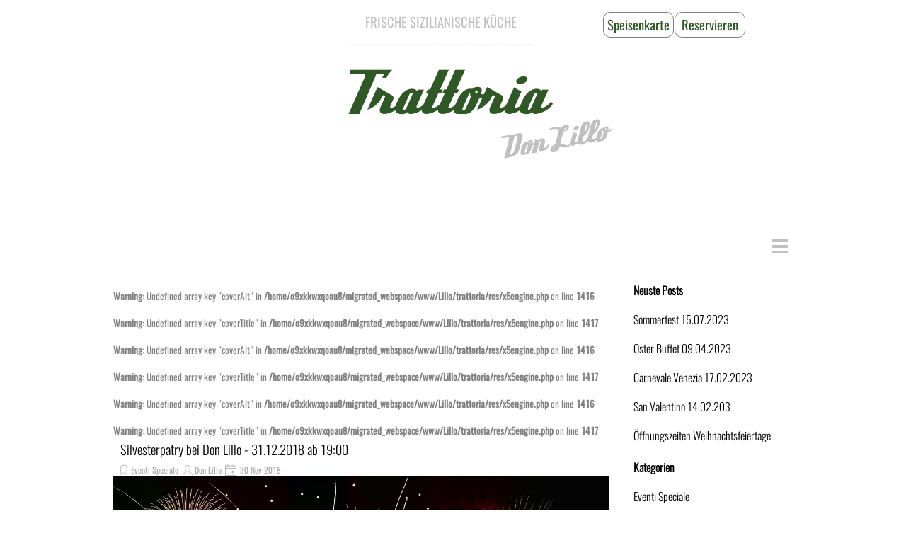

--- FILE ---
content_type: text/html; charset=UTF-8
request_url: https://trattoria-donlillo.de/blog/index.php?tag=Wein
body_size: 9106
content:
<!DOCTYPE html><!-- HTML5 -->
<html prefix="og: http://ogp.me/ns#" lang="de-DE" dir="ltr">
	<head>
		<title>Wein - Neues bei Trattoria Don Lillo inIdstein - Trattoria Don Lillo - Italienische Küche Pizzeria in Idstein</title>
		<meta charset="utf-8" />
		<!--[if IE]><meta http-equiv="ImageToolbar" content="False" /><![endif]-->
		<meta name="author" content="Sven Lauringer" />
		<meta name="description" content="Wein" />
		<meta name="keywords" content="" />
		<meta property="og:locale" content="de" />
		<meta name="viewport" content="width=device-width, initial-scale=1" />
		
		<link rel="stylesheet" href="../style/reset.css?2025-1-4-0" media="screen,print" />
		<link rel="stylesheet" href="../style/print.css?2025-1-4-0" media="print" />
		<link rel="stylesheet" href="../style/style.css?2025-1-4-0" media="screen,print" />
		<link rel="stylesheet" href="../style/template.css?2025-1-4-0" media="screen" />
		<link rel="stylesheet" href="../pluginAppObj/imHeader_pluginAppObj_09/custom.css" media="screen, print" /><link rel="stylesheet" href="../pluginAppObj/imHeader_pluginAppObj_12/custom.css" media="screen, print" />
		
		
		<link rel="stylesheet" href="../appsresources/font-awesome.css" media="screen, print" />
		<link rel="stylesheet" href="../pluginAppObj/imStickyBar_pluginAppObj_02/custom.css" media="screen, print" />
		<link rel="stylesheet" href="../blog/style.css?2025-1-4-0-638817851408479731" media="screen,print" />
		<script src="../res/jquery.js?2025-1-4-0"></script>
		<script src="../res/x5engine.js?2025-1-4-0" data-files-version="2025-1-4-0"></script>
		<script src="../res/x5engine.elements.js?2025-1-4-0"></script>
		<script src="../res/swiper-bundle.min.js?2025-1-4-0"></script>
		<link rel="stylesheet" href="../res/swiper-bundle.min.css?2025-1-4-0" />
		<script src="../res/handlebars-min.js?2025-1-4-0"></script>
		<script src="../res/card-blog.js?2025-1-4-0"></script>
		<script src="../blog/x5blog.js?2025-1-4-0"></script>
		<script src="../pluginAppObj/imHeader_pluginAppObj_09/main.js"></script><script src="../pluginAppObj/imHeader_pluginAppObj_12/main.js"></script>
		
		
		<script src="../pluginAppObj/imStickyBar_pluginAppObj_02/main.js"></script>
		<script>
			window.onload = function(){ checkBrowserCompatibility('Der von Ihnen verwendete Browser unterstützt nicht die die Funktionen, die für die Anzeige dieser Website benötigt werden.','Der von Ihnen verwendete Browser unterstützt möglicherweise nicht die die Funktionen, die für die Anzeige dieser Website benötigt werden.','[1]Browser aktualisieren[/1] oder [2]Vorgang fortsetzen[/2].','http://outdatedbrowser.com/'); };
			x5engine.settings.currentPath = '../';
			x5engine.utils.currentPagePath = 'blog/index.php';
			x5engine.boot.push(function () { x5engine.imPageToTop.initializeButton({}); });
		</script>
		<link rel="alternate" type="application/rss+xml" title="Neues bei Trattoria Don Lillo inIdstein" href="../blog/x5feed.php" />
<link rel="canonical" href="https://www.trattoria-donlillo.de/blog/?tag=Wein"/>
<link rel="next" href="https://www.trattoria-donlillo.de/blog/?tag=Wein&start=10&length=10"/>
		<script type="application/ld+json">
{
    "@context": "https:\/\/schema.org",
    "@type": "ItemList",
    "numberOfItems": 3,
    "itemListElement": [
        {
            "@type": "ListItem",
            "position": 1,
            "url": "https:\/\/www.trattoria-donlillo.de\/blog\/?silvesterpatry-bei-don-lillo"
        },
        {
            "@type": "ListItem",
            "position": 2,
            "url": "https:\/\/www.trattoria-donlillo.de\/blog\/?weindegustation-mit-ferreri"
        },
        {
            "@type": "ListItem",
            "position": 3,
            "url": "https:\/\/www.trattoria-donlillo.de\/blog\/?kulinarischer-herbstabend---10-11-2018"
        }
    ]
}
		</script>
	</head>
	<body>
		<div id="imPageExtContainer">
			<div id="imPageIntContainer">
				<a class="screen-reader-only-even-focused" href="#imGoToCont" title="Überspringen Sie das Hauptmenü">Direkt zum Seiteninhalt</a>
				<div id="imHeaderBg"></div>
				<div id="imPage">
					<header id="imHeader">
						<h1 class="imHidden">Wein</h1>
						<div id="imHeaderObjects"><div id="imHeader_imTextObject_03_wrapper" class="template-object-wrapper"><div id="imHeader_imTextObject_03">
	<div data-index="0"  class="text-tab-content grid-prop current-tab "  id="imHeader_imTextObject_03_tab0" style="opacity: 1; " role="tabpanel" tabindex="0">
		<div class="text-inner">
			<div class="imTACenter"><span class="fs14lh1-5 cf1">FRISCHE SIZILIANISCHE KÜCHE</span></div>
		</div>
	</div>

</div>
</div><div id="imHeader_imTextObject_04_wrapper" class="template-object-wrapper"><div id="imHeader_imTextObject_04">
	<div data-index="0"  class="text-tab-content grid-prop current-tab "  id="imHeader_imTextObject_04_tab0" style="opacity: 1; " role="tabpanel" tabindex="0">
		<div class="text-inner">
			<div class="imTACenter"><span class="fs14lh1-5 cf1 ff1">_____________________________</span></div>
		</div>
	</div>

</div>
</div><div id="imHeader_imObjectTitle_05_wrapper" class="template-object-wrapper"><div id="imHeader_imObjectTitle_05"><span id ="imHeader_imObjectTitle_05_text" ><a href="../index.html" onclick="return x5engine.utils.location('../index.html', null, false)">Don Lillo</a></span></div></div><div id="imHeader_imObjectTitle_06_wrapper" class="template-object-wrapper"><div id="imHeader_imObjectTitle_06"><span id ="imHeader_imObjectTitle_06_text" ><a href="../index.html" onclick="return x5engine.utils.location('../index.html', null, false)">Trattoria</a></span></div></div><div id="imHeader_imMenuObject_07_wrapper" class="template-object-wrapper"><!-- UNSEARCHABLE --><a id="imHeader_imMenuObject_07_skip_menu" href="#imHeader_imMenuObject_07_after_menu" class="screen-reader-only-even-focused">Menü überspringen</a><div id="imHeader_imMenuObject_07"><nav id="imHeader_imMenuObject_07_container"><button type="button" class="clear-button-style hamburger-button hamburger-component" aria-label="Menü anzeigen"><span class="hamburger-bar"></span><span class="hamburger-bar"></span><span class="hamburger-bar"></span></button><div class="hamburger-menu-background-container hamburger-component">
	<div class="hamburger-menu-background menu-mobile menu-mobile-animated hidden">
		<button type="button" class="clear-button-style hamburger-menu-close-button" aria-label="Schließen"><span aria-hidden="true">&times;</span></button>
	</div>
</div>
<ul class="menu-mobile-animated hidden">
	<li class="imMnMnFirst imPage" data-link-paths=",/index.html,/">
<div class="label-wrapper">
<div class="label-inner-wrapper">
		<a class="label" href="../index.html">
Home		</a>
</div>
</div>
	</li><li class="imMnMnMiddle imLevel" data-link-paths=",/blog/index.php,/blog/" data-link-hash="-1004162301"><div class="label-wrapper"><div class="label-inner-wrapper"><a href="../blog/index.php" class="label" onclick="return x5engine.utils.location('../blog/index.php', null, false)">News</a></div></div></li><li class="imMnMnMiddle imLevel" data-link-hash="-1286141430"><div class="label-wrapper"><div class="label-inner-wrapper"><a href="https://restaurante-trattoria-don-lillo.order.app.hd.digital/menus/pizza" target="_blank" class="label">Bestellen</a></div></div></li><li class="imMnMnLast imPage" data-link-paths=",/kontakt.html">
<div class="label-wrapper">
<div class="label-inner-wrapper">
		<a class="label" href="../kontakt.html">
Kontakt		</a>
</div>
</div>
	</li></ul></nav></div><a id="imHeader_imMenuObject_07_after_menu" class="screen-reader-only-even-focused"></a><!-- UNSEARCHABLE END --><script>
var imHeader_imMenuObject_07_settings = {
	'menuId': 'imHeader_imMenuObject_07',
	'responsiveMenuEffect': 'slide',
	'responsiveMenuLevelOpenEvent': 'mouseover',
	'animationDuration': 1000,
}
x5engine.boot.push(function(){x5engine.initMenu(imHeader_imMenuObject_07_settings)});
$(function () {
    $('#imHeader_imMenuObject_07_container ul li').not('.imMnMnSeparator').each(function () {
        $(this).on('mouseenter', function (evt) {
            if (!evt.originalEvent) {
                evt.stopImmediatePropagation();
                evt.preventDefault();
                return;
            }
        });
    });
});
$(function () {$('#imHeader_imMenuObject_07_container ul li').not('.imMnMnSeparator').each(function () {    var $this = $(this), timeout = 0;    $this.on('mouseenter', function () {        if($(this).parents('#imHeader_imMenuObject_07_container-menu-opened').length > 0) return;         clearTimeout(timeout);        setTimeout(function () { $this.children('ul, .multiple-column').stop(false, false).fadeIn(); }, 250);    }).on('mouseleave', function () {        if($(this).parents('#imHeader_imMenuObject_07_container-menu-opened').length > 0) return;         timeout = setTimeout(function () { $this.children('ul, .multiple-column').stop(false, false).fadeOut(); }, 250);    });});});

</script>
</div><div id="imHeader_imMenuObject_08_wrapper" class="template-object-wrapper"><!-- UNSEARCHABLE --><a id="imHeader_imMenuObject_08_skip_menu" href="#imHeader_imMenuObject_08_after_menu" class="screen-reader-only-even-focused">Menü überspringen</a><div id="imHeader_imMenuObject_08"><nav id="imHeader_imMenuObject_08_container"><button type="button" class="clear-button-style hamburger-button hamburger-component" aria-label="Menü anzeigen"><span class="hamburger-bar"></span><span class="hamburger-bar"></span><span class="hamburger-bar"></span></button><div class="hamburger-menu-background-container hamburger-component">
	<div class="hamburger-menu-background menu-mobile menu-mobile-animated hidden">
		<button type="button" class="clear-button-style hamburger-menu-close-button" aria-label="Schließen"><span aria-hidden="true">&times;</span></button>
	</div>
</div>
<ul class="menu-mobile-animated hidden">
	<li class="imMnMnFirst imPage" data-link-paths=",/index.html,/">
<div class="label-wrapper">
<div class="label-inner-wrapper">
		<a class="label" href="../index.html">
Home		</a>
</div>
</div>
	</li><li class="imMnMnMiddle imLevel" data-link-paths=",/blog/index.php,/blog/" data-link-hash="-1004162301"><div class="label-wrapper"><div class="label-inner-wrapper"><a href="../blog/index.php" class="label" onclick="return x5engine.utils.location('../blog/index.php', null, false)">News</a></div></div></li><li class="imMnMnMiddle imLevel" data-link-hash="-1286141430"><div class="label-wrapper"><div class="label-inner-wrapper"><a href="https://restaurante-trattoria-don-lillo.order.app.hd.digital/menus/pizza" target="_blank" class="label">Bestellen</a></div></div></li><li class="imMnMnLast imPage" data-link-paths=",/kontakt.html">
<div class="label-wrapper">
<div class="label-inner-wrapper">
		<a class="label" href="../kontakt.html">
Kontakt		</a>
</div>
</div>
	</li></ul></nav></div><a id="imHeader_imMenuObject_08_after_menu" class="screen-reader-only-even-focused"></a><!-- UNSEARCHABLE END --><script>
var imHeader_imMenuObject_08_settings = {
	'menuId': 'imHeader_imMenuObject_08',
	'responsiveMenuEffect': 'slide',
	'responsiveMenuLevelOpenEvent': 'mouseover',
	'animationDuration': 1000,
}
x5engine.boot.push(function(){x5engine.initMenu(imHeader_imMenuObject_08_settings)});
$(function () {
    $('#imHeader_imMenuObject_08_container ul li').not('.imMnMnSeparator').each(function () {
        $(this).on('mouseenter', function (evt) {
            if (!evt.originalEvent) {
                evt.stopImmediatePropagation();
                evt.preventDefault();
                return;
            }
        });
    });
});
$(function () {$('#imHeader_imMenuObject_08_container ul li').not('.imMnMnSeparator').each(function () {    var $this = $(this), timeout = 0;    $this.on('mouseenter', function () {        if($(this).parents('#imHeader_imMenuObject_08_container-menu-opened').length > 0) return;         clearTimeout(timeout);        setTimeout(function () { $this.children('ul, .multiple-column').stop(false, false).fadeIn(); }, 250);    }).on('mouseleave', function () {        if($(this).parents('#imHeader_imMenuObject_08_container-menu-opened').length > 0) return;         timeout = setTimeout(function () { $this.children('ul, .multiple-column').stop(false, false).fadeOut(); }, 250);    });});});

</script>
</div><div id="imHeader_pluginAppObj_09_wrapper" class="template-object-wrapper"><!-- Hover Button v.16 --><div id="imHeader_pluginAppObj_09">        
            <script>
                if (true) {
                    var container = $("#imHeader_pluginAppObj_09");
                    var container_btn = "<div id='imHeader_pluginAppObj_09_container'>";  
                    container.append(container_btn);
                    var container_btn = $("#imHeader_pluginAppObj_09_container");
                    var parsed_button = $.parseHTML(decode_html("&amp;lt;a href=&quot;../kontakt.html#Reservieren&quot; onclick=&quot;return x5engine.utils.location(\'../kontakt.html#Reservieren\', null, false)&quot;&amp;gt;<div class=\'flex-container\'><div class=\'flex-item item-txt\'><div class=\'div-txt\'>Reservieren</div></div><div class=\'flex-item item-icon\'><div class=\'div-icon\'></div></div></div>&amp;lt;/a&amp;gt;"), null, true);
                    container_btn.append(parsed_button);
                    var button = container_btn.children("a").last();
                    button.addClass("imHeader_pluginAppObj_09-button");
                    button.attr("aria-label", "Reservieren ");
                    container_btn.append(button);
                }
                hoverbutton_imHeader_pluginAppObj_09();
           </script>
       </div></div><div id="imHeader_pluginAppObj_12_wrapper" class="template-object-wrapper"><!-- Hover Button v.16 --><div id="imHeader_pluginAppObj_12">        
            <script>
                if (true) {
                    var container = $("#imHeader_pluginAppObj_12");
                    var container_btn = "<div id='imHeader_pluginAppObj_12_container'>";  
                    container.append(container_btn);
                    var container_btn = $("#imHeader_pluginAppObj_12_container");
                    var parsed_button = $.parseHTML(decode_html("&amp;lt;a href=&quot;https://www.trattoria-donlillo.de/files/202404_Speisekarte_Trattoria_Don_Lillo.pdf&quot; target=&quot;_blank&quot;&amp;gt;<div class=\'flex-container\'><div class=\'flex-item item-txt\'><div class=\'div-txt\'>Speisenkarte</div></div><div class=\'flex-item item-icon\'><div class=\'div-icon\'></div></div></div>&amp;lt;/a&amp;gt;"), null, true);
                    container_btn.append(parsed_button);
                    var button = container_btn.children("a").last();
                    button.addClass("imHeader_pluginAppObj_12-button");
                    button.attr("aria-label", "Speisenkarte ");
                    container_btn.append(button);
                }
                hoverbutton_imHeader_pluginAppObj_12();
           </script>
       </div></div></div>
					</header>
					<div id="imStickyBarContainer">
						<div id="imStickyBarGraphics"></div>
						<div id="imStickyBar">
							<div id="imStickyBarObjects"><div id="imStickyBar_imMenuObject_01_wrapper" class="template-object-wrapper"><!-- UNSEARCHABLE --><a id="imStickyBar_imMenuObject_01_skip_menu" href="#imStickyBar_imMenuObject_01_after_menu" class="screen-reader-only-even-focused">Menü überspringen</a><div id="imStickyBar_imMenuObject_01"><nav id="imStickyBar_imMenuObject_01_container"><button type="button" class="clear-button-style hamburger-button hamburger-component" aria-label="Menü anzeigen"><span class="hamburger-bar"></span><span class="hamburger-bar"></span><span class="hamburger-bar"></span></button><div class="hamburger-menu-background-container hamburger-component">
	<div class="hamburger-menu-background menu-mobile menu-mobile-animated hidden">
		<button type="button" class="clear-button-style hamburger-menu-close-button" aria-label="Schließen"><span aria-hidden="true">&times;</span></button>
	</div>
</div>
<ul class="menu-mobile-animated hidden">
	<li class="imMnMnFirst imPage" data-link-paths=",/index.html,/">
<div class="label-wrapper">
<div class="label-inner-wrapper">
		<a class="label" href="../index.html">
Home		</a>
</div>
</div>
	</li><li class="imMnMnMiddle imLevel" data-link-paths=",/blog/index.php,/blog/" data-link-hash="-1004162301"><div class="label-wrapper"><div class="label-inner-wrapper"><a href="../blog/index.php" class="label" onclick="return x5engine.utils.location('../blog/index.php', null, false)">News</a></div></div></li><li class="imMnMnMiddle imLevel" data-link-hash="-1286141430"><div class="label-wrapper"><div class="label-inner-wrapper"><a href="https://restaurante-trattoria-don-lillo.order.app.hd.digital/menus/pizza" target="_blank" class="label">Bestellen</a></div></div></li><li class="imMnMnLast imPage" data-link-paths=",/kontakt.html">
<div class="label-wrapper">
<div class="label-inner-wrapper">
		<a class="label" href="../kontakt.html">
Kontakt		</a>
</div>
</div>
	</li></ul></nav></div><a id="imStickyBar_imMenuObject_01_after_menu" class="screen-reader-only-even-focused"></a><!-- UNSEARCHABLE END --><script>
var imStickyBar_imMenuObject_01_settings = {
	'menuId': 'imStickyBar_imMenuObject_01',
	'responsiveMenuEffect': 'slide',
	'responsiveMenuLevelOpenEvent': 'mouseover',
	'animationDuration': 1000,
}
x5engine.boot.push(function(){x5engine.initMenu(imStickyBar_imMenuObject_01_settings)});
$(function () {
    $('#imStickyBar_imMenuObject_01_container ul li').not('.imMnMnSeparator').each(function () {
        $(this).on('mouseenter', function (evt) {
            if (!evt.originalEvent) {
                evt.stopImmediatePropagation();
                evt.preventDefault();
                return;
            }
        });
    });
});
$(function () {$('#imStickyBar_imMenuObject_01_container ul li').not('.imMnMnSeparator').each(function () {    var $this = $(this), timeout = 0;    $this.on('mouseenter', function () {        if($(this).parents('#imStickyBar_imMenuObject_01_container-menu-opened').length > 0) return;         clearTimeout(timeout);        setTimeout(function () { $this.children('ul, .multiple-column').stop(false, false).fadeIn(); }, 250);    }).on('mouseleave', function () {        if($(this).parents('#imStickyBar_imMenuObject_01_container-menu-opened').length > 0) return;         timeout = setTimeout(function () { $this.children('ul, .multiple-column').stop(false, false).fadeOut(); }, 250);    });});});

</script>
</div><div id="imStickyBar_pluginAppObj_02_wrapper" class="template-object-wrapper"><!-- Font Awesome Icons v.14 --><div id="imStickyBar_pluginAppObj_02">        
        <script>
            if (true) {
                var container = $("#imStickyBar_pluginAppObj_02");  
                container.append("<div class='imStickyBar_pluginAppObj_02_child'></div>");
                var container_child = $(".imStickyBar_pluginAppObj_02_child");  
                var parsed_button = $.parseHTML(decode_html("<i id=\'imStickyBar_pluginAppObj_02_icon\' aria-hidden=\'true\'></i>"), null, true);
                container_child.append(parsed_button);
     
                var button = container_child.children("a").last();
                button.addClass("imStickyBar_pluginAppObj_02_link");
                container_child.append(button);
            }
            fontAwesomeIcons_imStickyBar_pluginAppObj_02();
       </script>
        <script>
function resizeFontAwesomeIcons_imStickyBar_pluginAppObj_02(){  var containerWidth = $('.imStickyBar_pluginAppObj_02_child').width();
  var fact = containerWidth < 100 ? containerWidth/100 : 1;
  $('.imStickyBar_pluginAppObj_02_child').css({height: 100*fact});
  var maxDimension = 100 > 100 ? 100 : 100;
  var fontSize = ((fact * maxDimension)/100)* 75;
  $('#imStickyBar_pluginAppObj_02_icon').css('font-size', fontSize);
}
x5engine.boot.push(function(){
$('#imContent').on('breakpointChangedOrFluid', function (e, breakpoint) {resizeFontAwesomeIcons_imStickyBar_pluginAppObj_02();});
resizeFontAwesomeIcons_imStickyBar_pluginAppObj_02();});
</script>

       </div></div><div id="imStickyBar_pluginAppObj_03_wrapper" class="template-object-wrapper"><!-- Cart Status v.6 --><div id="imStickyBar_pluginAppObj_03">
    <span style="color: rgba(39, 78, 19, 1);font-family: Oswald Regular;font-size: 10pt;font-weight: normal;font-style: normal;" class="widget_amount_total"></span>
    </div></div></div>
						</div>
					</div>
					<div id="imSideBar">
						<div id="imSideBarObjects"></div>
					</div>
					<div id="imContentGraphics"></div>
					<main id="imContent">
						<a id="imGoToCont"></a>
						<div id="imBlogPage" class="imBlogHome"><div id="imBlogContent"><br />
<b>Warning</b>:  Undefined array key "coverAlt" in <b>/home/o9xkkwxqoau8/migrated_webspace/www/Lillo/trattoria/res/x5engine.php</b> on line <b>1416</b><br />
<br />
<b>Warning</b>:  Undefined array key "coverTitle" in <b>/home/o9xkkwxqoau8/migrated_webspace/www/Lillo/trattoria/res/x5engine.php</b> on line <b>1417</b><br />
<br />
<b>Warning</b>:  Undefined array key "coverAlt" in <b>/home/o9xkkwxqoau8/migrated_webspace/www/Lillo/trattoria/res/x5engine.php</b> on line <b>1416</b><br />
<br />
<b>Warning</b>:  Undefined array key "coverTitle" in <b>/home/o9xkkwxqoau8/migrated_webspace/www/Lillo/trattoria/res/x5engine.php</b> on line <b>1417</b><br />
<br />
<b>Warning</b>:  Undefined array key "coverAlt" in <b>/home/o9xkkwxqoau8/migrated_webspace/www/Lillo/trattoria/res/x5engine.php</b> on line <b>1416</b><br />
<br />
<b>Warning</b>:  Undefined array key "coverTitle" in <b>/home/o9xkkwxqoau8/migrated_webspace/www/Lillo/trattoria/res/x5engine.php</b> on line <b>1417</b><br />
<div class="blog-cardlayout-wrapper"><style>
        #imBlogContent .blog-cardlayout-wrapper .im-cc-blogpost-cardlayout {
            row-gap:10px;
            column-gap:10px;
        }





    #imBlogContent .blog-cardlayout-wrapper .im-cc-BlogPostCard { 

        margin: 0px;


        position: relative;
        box-sizing: border-box;

        background-color: rgba(255,255,255,0); 

        border-style: solid;

        border-top-width: 0px;
        border-right-width: 0px;
        border-bottom-width: 0px;
        border-left-width: 0px;

        border-top-color: rgba(255,255,255,0); 
        border-right-color: rgba(255,255,255,0); 
        border-bottom-color: rgba(255,255,255,0); 
        border-left-color: rgba(255,255,255,0); 

        border-radius: 0px 0px 0px 0px; 

        text-align: left; 
        line-height: 1.5; 
        overflow: hidden; 

    }










        #imBlogContent .blog-cardlayout-wrapper .im-cc-BlogPostCard {
            grid-template-columns: 100%;
            grid-template-rows: auto auto minmax(10%, 1fr);
        }
            #imBlogContent .blog-cardlayout-wrapper 
                .im-cc-blogpost-cardlayout 
                    .im-cc-BlogPostCard 
            {
                grid-template-rows: auto 165px minmax(1%, 1fr);
            }

    
    
        #imBlogContent .blog-cardlayout-wrapper .im-cc-blogpost-cardlayout .im-cc-BlogPostCard [slot=cover] {
            overflow: hidden;
        }


        #imBlogContent .blog-cardlayout-wrapper 
            .im-cc-blogpost-cardlayout 
                .im-cc-BlogPostCard 
                    [slot=cover] 
        {
            margin: 0px 0px 0px 0px; 
        }




    #imBlogContent .blog-cardlayout-wrapper .im-cc-BlogPostCard [slot=title] {
        padding: 5px 10px 0px 10px; 
    }



    #imBlogContent .blog-cardlayout-wrapper .im-cc-BlogPostCard [slot=contents] {
        padding: 2px 10px 5px 10px; 
    }







    
    #imBlogContent .blog-cardlayout-wrapper .im-cc-BlogPostCard .im-cc-BlogPostWrapperCardCover {
        width: 100%;
        height: 100%;
    }

    #imBlogContent .blog-cardlayout-wrapper .im-cc-BlogPostCard .im-cc-BlogPostCardCover { 
        box-sizing: border-box;

        max-width: 100%;
        width: 100%;

        margin:auto;        
        padding: 0px 0px 0px 0px; 

        cursor: pointer;

        display:block;

        object-fit: cover; 

            
        

        vertical-align: text-top;
    }

        @media (max-width: 1px) {
        #imBlogContent .blog-cardlayout-wrapper .im-cc-BlogPostCard .im-cc-BlogPostCardCover { 
            min-height: 100%;
        }
        }



        #imBlogContent .blog-cardlayout-wrapper
            .im-cc-blogpost-cardlayout 
                .im-cc-BlogPostCard 
                    .im-cc-BlogPostCardCover
        {
            padding: 0px !important;
            
        }







    #imBlogContent .blog-cardlayout-wrapper .im-cc-BlogPostCard .im-cc-BlogPostCardCover.contain {
        object-fit: scale-down;
        height: 100%;
    }
    






    #imBlogContent .blog-cardlayout-wrapper .im-cc-BlogPostCard .im-cc-wrapper-title {
        height: 100%;
        max-height:100%;
        display:grid;
        grid-template-rows: auto auto;
        align-items: center;
    }

        #imBlogContent .blog-cardlayout-wrapper 
            .im-cc-BlogPostCard 
                .im-cc-wrapper-title 
        {
            width: 100%;
        }



    #imBlogContent .blog-cardlayout-wrapper .im-cc-BlogPostCard .im-cc-BlogPostCardTitle {
        margin:0px;
        padding:0px;
    }

    #imBlogContent .blog-cardlayout-wrapper .im-cc-BlogPostCard .im-cc-BlogPostCardTitle h1 { 
        grid-row:1/2;
        grid-column:1/2;
        font-family: 'Oswald';
        font-size: 14pt;
        font-style: normal;
        font-weight: normal;
        color: rgb(0,0,0); 
        text-align: left;
        line-height: normal;
        margin:0px;
        padding:0px;
    }
    
    #imBlogContent .blog-cardlayout-wrapper .im-cc-BlogPostCard .im-cc-BlogPostCardTitle h1 a { 
        font-family: 'Oswald';
        font-size: 14pt;
        font-style: normal;
        font-weight: normal;
        color: rgb(0,0,0); 
        text-align: left;
        text-decoration: none; 
        margin:0px;
        padding:0px;
    }

    #imBlogContent .blog-cardlayout-wrapper .im-cc-BlogPostCard .im-cc-BlogPostDetails {
        grid-row:2/3;
        grid-column:1/2;
        padding-top:1px;
        text-align: left;
            
    }

    #imBlogContent .blog-cardlayout-wrapper .im-cc-BlogPostCard .im-cc-BlogPostCardCategory,
    #imBlogContent .blog-cardlayout-wrapper .im-cc-BlogPostCard .im-cc-BlogPostCardAuthor,
    #imBlogContent .blog-cardlayout-wrapper .im-cc-BlogPostCard .im-cc-BlogPostCardDate,
    #imBlogContent .blog-cardlayout-wrapper .im-cc-BlogPostCard .im-cc-BlogPostCardReadTime {
        margin: 0px;
        padding: 0px;
        position: relative;
        text-wrap: nowrap;
        white-space: nowrap;
    }
    #imBlogContent .blog-cardlayout-wrapper .im-cc-BlogPostCard .im-cc-BlogPostCardCategory { 
        margin-left: -5px;
    }
    #imBlogContent .blog-cardlayout-wrapper .im-cc-BlogPostCard .im-cc-BlogPostCardCategory > a,
    #imBlogContent .blog-cardlayout-wrapper .im-cc-BlogPostCard .im-cc-BlogPostCardAuthor > a {
        font-family: 'Oswald Regular';
        font-size: 9pt; 
        font-style: normal;
        font-weight: normal;
        color: rgb(169,169,169); 
        text-decoration: none; 
        text-wrap: nowrap;
        white-space: nowrap;
    }
    #imBlogContent .blog-cardlayout-wrapper .im-cc-BlogPostCard .im-cc-BlogPostCardCategory > svg,
    #imBlogContent .blog-cardlayout-wrapper .im-cc-BlogPostCard .im-cc-BlogPostCardAuthor > svg,
    #imBlogContent .blog-cardlayout-wrapper .im-cc-BlogPostCard .im-cc-BlogPostCardDate > svg,
    #imBlogContent .blog-cardlayout-wrapper .im-cc-BlogPostCard .im-cc-BlogPostCardReadTime > svg {
        position: relative;
        top: 5px;
        width: 20px; 
        height: 20px; 
        stroke: rgb(169,169,169); 
    }
    #imBlogContent .blog-cardlayout-wrapper .im-cc-BlogPostCard .im-cc-BlogPostCardDate,
    #imBlogContent .blog-cardlayout-wrapper .im-cc-BlogPostCard .im-cc-BlogPostCardReadTime { 
        font-family: 'Oswald Regular';
        font-size: 9pt; 
        font-style: normal;
        font-weight: normal;
        color: rgb(169,169,169); 
        overflow: hidden; 
    }
    #imBlogContent .blog-cardlayout-wrapper .im-cc-BlogPostCard .im-cc-BlogPostCardAuthor svg { 
            }
    #imBlogContent .blog-cardlayout-wrapper .im-cc-BlogPostCard .im-cc-BlogPostCardDate svg { 
            }
    #imBlogContent .blog-cardlayout-wrapper .im-cc-BlogPostCard .im-cc-BlogPostCardReadTime svg { 
                left: 2px;
    }





        #imBlogContent .blog-cardlayout-wrapper .im-cc-BlogPostCard .im-cc-wrapper-contents {
            height: 100%;
            position: relative;
        }

    #imBlogContent .blog-cardlayout-wrapper .im-cc-BlogPostCard .im-cc-wrapper-contents {
        max-height:100%;
        text-align: left;       
        display:grid;
        grid-template-rows: 1fr auto;
    }


        #imBlogContent .blog-cardlayout-wrapper 
            .im-cc-BlogPostCard 
                .im-cc-wrapper-contents 
        {
            width: 100%;
            max-width: 100%;
        }



    #imBlogContent .blog-cardlayout-wrapper .im-cc-BlogPostCard .im-cc-BlogPostCardDescription { 
        grid-row:1/2;
        grid-column:1/1;
        position: relative; 
        padding-top:3px;
        font-family: 'Oswald';
        font-size: 12pt; 
        font-style: normal;
        font-weight: normal;
        color: rgb(0,0,0); 
        text-align: left;
        overflow: auto;
        -webkit-mask-image: linear-gradient(to bottom, rgba(0,0,0,1) 85%, rgba(0,0,0,0.0));
        scrollbar-width: thin;
    }
    #imBlogContent .blog-cardlayout-wrapper .im-cc-BlogPostCard .im-cc-BlogPostCardDescription:hover { 
        overflow: auto;
        -webkit-mask-image: none;
    }
    #imBlogContent .blog-cardlayout-wrapper .im-cc-BlogPostCard .im-cc-BlogPostCardDescription::-webkit-scrollbar { 
          width: 8px;
    }
    #imBlogContent .blog-cardlayout-wrapper .im-cc-BlogPostCard .im-cc-BlogPostCardDescription::-webkit-scrollbar-track {
        box-shadow: inset 0 0 2px rgba(220,220,220,0); 
        border-radius: 4px;
    }
    #imBlogContent .blog-cardlayout-wrapper .im-cc-BlogPostCard .im-cc-BlogPostCardDescription:hover::-webkit-scrollbar-track {
        box-shadow: inset 0 0 2px grey; 
    }
    #imBlogContent .blog-cardlayout-wrapper .im-cc-BlogPostCard .im-cc-BlogPostCardDescription::-webkit-scrollbar-thumb {
        background: rgba(220,220,220,0); 
        border-radius: 4px;
    }
    #imBlogContent .blog-cardlayout-wrapper .im-cc-BlogPostCard .im-cc-BlogPostCardDescription:hover::-webkit-scrollbar-thumb {
        background: #d4d4d4; 
    }
    #imBlogContent .blog-cardlayout-wrapper .im-cc-BlogPostCard .im-cc-BlogPostCardDescription::-webkit-scrollbar-thumb:hover {
        background: #b3b3b3; 
    }

    #imBlogContent .blog-cardlayout-wrapper .im-cc-BlogPostCard .im-cc-BlogPostCardDescription .im-cc-BlogPostCardDescriptionFade { 
        display:none;
        position: absolute; 
        width: 100%; 
        height: 25px; 
        left: 0; 
        bottom: 0; 
        box-shadow: inset 0px -20px 44px rgb(255,255,255); 
    }

    #imBlogContent .blog-cardlayout-wrapper .im-cc-BlogPostButtonRowWrapper {
        grid-row:2/3;
        grid-column:1/1;
    }

    #imBlogContent .blog-cardlayout-wrapper .im-cc-BlogPostCard .im-cc-BlogPostCardButton { 
        text-align: left; 
        overflow: hidden; 
    }
    #imBlogContent .blog-cardlayout-wrapper .im-cc-BlogPostCard .im-cc-BlogPostCardButton a { 



            border-style: solid;

            border-top-width: 0px;
            border-right-width: 0px;
            border-bottom-width: 0px;
            border-left-width: 0px;

            border-top-color: rgba(255,255,255,0); 
            border-right-color: rgba(255,255,255,0); 
            border-bottom-color: rgba(255,255,255,0); 
            border-left-color: rgba(255,255,255,0); 

            border-radius: 3px 3px 3px 3px; 

            padding: 5px 5px; 

            background-color: rgba(48,87,38,1); 

            font-family: 'Oswald';
            font-size: 10pt; 
            font-style: normal;
            font-weight: normal;

            color: rgb(255,255,255); 

            display: inline-block; 
            margin-bottom:-6px;


        text-decoration: none; 

        cursor: pointer; 
        overflow: hidden; 

    }




</style>


        <x5engine-cardlayout 
            class="im-cc-blogpost-cardlayout" 
            cardarrangement="same-height" 
            cardheight="350" 
            cardsperrow=" (max-width: 959.9px) 1, (max-width: 719.9px) 1, (max-width: 479.9px) 1, 1" 
            
        >


    <x5engine-card
        id="blogpost_000000000_card" 
        class="im-cc-BlogPostCard im-cc-BlogPostCardWithCover" 
        contentlayout="vertical-title-top" 
        
        breakpoint=" (max-width: 959.9px) 720px, (max-width: 719.9px) 480px, (max-width: 479.9px) 100%, 960px" 
        fixedHeight="true" 
        slot="arrangeable" 
        layoutverticalmediaquerystart="@media (max-width: 1px) {" 
        role="article"
        aria-label="Silvesterpatry bei Don Lillo - 31.12.2018 ab 19:00"
        tabindex="0"
    >
        <div slot="cover" >



            <div class="im-cc-BlogPostWrapperCardCover" ><img 
                    
                    id="imBlogPostCardCover_000000000" 
                    class="im-cc-BlogPostCardCover" 
                    src="../blog/files/pixabay-3816694.jpg" 
                    alt=""
                    
                    onclick="window.location='?silvesterpatry-bei-don-lillo';" 
                /></div>


        </div>

        <div slot="title" >


            <div class="im-cc-wrapper-title" >


                <header 
                    class="im-cc-BlogPostCardTitle" 
                >
                    <h1>
                        <a 
                            href="?silvesterpatry-bei-don-lillo"
                        >Silvesterpatry bei Don Lillo - 31.12.2018 ab 19:00</a>
                    </h1>
                </header>


                <div class="im-cc-BlogPostDetails" >


                    <span 
                        class="im-cc-BlogPostCardCategory" 
                    ><svg xmlns="http://www.w3.org/2000/svg" fill="none" stroke="#000" stroke-linecap="square" aria-labelledby="blogpost_000000000_card_category" role="img" color="#000" viewBox="0 0 24 24" xmlns:xlink="http://www.w3.org/1999/xlink" xml:space="preserve" width="100%" height="100%">
                            <title id="blogpost_000000000_card_category">Kategorie</title>
                            <path d="M17 6.659v12.927l-5-3.178-5 3.178V6.659C7 5.19 8.12 4 9.5 4h5C15.88 4 17 5.19 17 6.659z"></path>
                        </svg><a 
                            href="../blog/?category=Eventi_Speciale"
                        >Eventi Speciale</a>
                    </span>


                    <span 
                        class="im-cc-BlogPostCardAuthor" 
                    ><svg xmlns="http://www.w3.org/2000/svg" fill="none" stroke="#000" stroke-linecap="square" aria-labelledby="blogpost_000000000_card_author" role="img" color="#000" viewBox="0 0 24 24" xmlns:xlink="http://www.w3.org/1999/xlink" xml:space="preserve" width="100%" height="100%">
                            <title id="blogpost_000000000_card_author">Autor</title>
                            <path d="M4 20c0-3 4-3 6-5 1-1-2-1-2-6 0-3.333 1.333-5 4-5s4 1.667 4 5c0 5-3 5-2 6 2 2 6 2 6 5"></path>
                        </svg><a 
                            href="../blog/?author=Don_Lillo"
                        >Don Lillo</a>
                    </span>


                    <span 
                        class="im-cc-BlogPostCardDate" 
                    >
                        <svg xmlns="http://www.w3.org/2000/svg" fill="none" stroke="#000" stroke-linecap="square" aria-labelledby="blogpost_000000000_card_date" role="img" color="#000" viewBox="0 0 24 24" xmlns:xlink="http://www.w3.org/1999/xlink" xml:space="preserve" width="100%" height="100%">
                            <title id="blogpost_000000000_card_date">Datum</title>
                            <path d="M3 5h18v16H3V5zm18 4H3m4-4V3m10 2V3"></path><path d="M15 15h2v2h-2z"></path>
                        </svg>
                        30 Nov 2018
                    </span>



                </div>

            </div>


        </div>
        <div slot="contents" >


            <div class="im-cc-wrapper-contents" >


                <div 
                    class="im-cc-BlogPostCardDescription" 
                >
                    Feiern Sie mit uns Silvester!<br />Wir bieten Ihnen einen stilvollen Ausklang des Jahres 2018 und natürlich einen explosiven Einstieg in das neue Jahr.<br /><br />Alles inclusive für nur 85€
                    <div 
                        class="im-cc-BlogPostCardDescriptionFade" 
                    ></div>
                </div>
                

                <div class="im-cc-BlogPostButtonRowWrapper" ><div 
                        class="im-cc-BlogPostCardButton" 
                    ><a 
                            href="?silvesterpatry-bei-don-lillo" 
                        >

                            Lesen
                        </a></div></div>

            </div>


        </div>

    </x5engine-card>


    <x5engine-card
        id="blogpost_000000002_card" 
        class="im-cc-BlogPostCard im-cc-BlogPostCardWithCover" 
        contentlayout="vertical-title-top" 
        
        breakpoint=" (max-width: 959.9px) 720px, (max-width: 719.9px) 480px, (max-width: 479.9px) 100%, 960px" 
        fixedHeight="true" 
        slot="arrangeable" 
        layoutverticalmediaquerystart="@media (max-width: 1px) {" 
        role="article"
        aria-label="Weindegustation mit Ferreri - 23.11.2018"
        tabindex="0"
    >
        <div slot="cover" >



            <div class="im-cc-BlogPostWrapperCardCover" ><img 
                    
                    id="imBlogPostCardCover_000000002" 
                    class="im-cc-BlogPostCardCover" 
                    src="../blog/files/pixabay-1024710.jpg" 
                    alt=""
                    
                    onclick="window.location='?weindegustation-mit-ferreri';" 
                /></div>


        </div>

        <div slot="title" >


            <div class="im-cc-wrapper-title" >


                <header 
                    class="im-cc-BlogPostCardTitle" 
                >
                    <h1>
                        <a 
                            href="?weindegustation-mit-ferreri"
                        >Weindegustation mit Ferreri - 23.11.2018</a>
                    </h1>
                </header>


                <div class="im-cc-BlogPostDetails" >


                    <span 
                        class="im-cc-BlogPostCardCategory" 
                    ><svg xmlns="http://www.w3.org/2000/svg" fill="none" stroke="#000" stroke-linecap="square" aria-labelledby="blogpost_000000002_card_category" role="img" color="#000" viewBox="0 0 24 24" xmlns:xlink="http://www.w3.org/1999/xlink" xml:space="preserve" width="100%" height="100%">
                            <title id="blogpost_000000002_card_category">Kategorie</title>
                            <path d="M17 6.659v12.927l-5-3.178-5 3.178V6.659C7 5.19 8.12 4 9.5 4h5C15.88 4 17 5.19 17 6.659z"></path>
                        </svg><a 
                            href="../blog/?category=Eventi_Speciale"
                        >Eventi Speciale</a>
                    </span>


                    <span 
                        class="im-cc-BlogPostCardAuthor" 
                    ><svg xmlns="http://www.w3.org/2000/svg" fill="none" stroke="#000" stroke-linecap="square" aria-labelledby="blogpost_000000002_card_author" role="img" color="#000" viewBox="0 0 24 24" xmlns:xlink="http://www.w3.org/1999/xlink" xml:space="preserve" width="100%" height="100%">
                            <title id="blogpost_000000002_card_author">Autor</title>
                            <path d="M4 20c0-3 4-3 6-5 1-1-2-1-2-6 0-3.333 1.333-5 4-5s4 1.667 4 5c0 5-3 5-2 6 2 2 6 2 6 5"></path>
                        </svg><a 
                            href="../blog/?author=Don_Lillo"
                        >Don Lillo</a>
                    </span>


                    <span 
                        class="im-cc-BlogPostCardDate" 
                    >
                        <svg xmlns="http://www.w3.org/2000/svg" fill="none" stroke="#000" stroke-linecap="square" aria-labelledby="blogpost_000000002_card_date" role="img" color="#000" viewBox="0 0 24 24" xmlns:xlink="http://www.w3.org/1999/xlink" xml:space="preserve" width="100%" height="100%">
                            <title id="blogpost_000000002_card_date">Datum</title>
                            <path d="M3 5h18v16H3V5zm18 4H3m4-4V3m10 2V3"></path><path d="M15 15h2v2h-2z"></path>
                        </svg>
                        12 Nov 2018
                    </span>



                </div>

            </div>


        </div>
        <div slot="contents" >


            <div class="im-cc-wrapper-contents" >


                <div 
                    class="im-cc-BlogPostCardDescription" 
                >
                    Treffen Sie bei uns in der Trattoria Don Lillo den Winzer des Weingutes Ferreri. Probieren Sie Weine direkt aus dem schönen Sizilien.<br />
                    <div 
                        class="im-cc-BlogPostCardDescriptionFade" 
                    ></div>
                </div>
                

                <div class="im-cc-BlogPostButtonRowWrapper" ><div 
                        class="im-cc-BlogPostCardButton" 
                    ><a 
                            href="?weindegustation-mit-ferreri" 
                        >

                            Lesen
                        </a></div></div>

            </div>


        </div>

    </x5engine-card>


    <x5engine-card
        id="blogpost_000000006_card" 
        class="im-cc-BlogPostCard im-cc-BlogPostCardWithCover" 
        contentlayout="vertical-title-top" 
        
        breakpoint=" (max-width: 959.9px) 720px, (max-width: 719.9px) 480px, (max-width: 479.9px) 100%, 960px" 
        fixedHeight="true" 
        slot="arrangeable" 
        layoutverticalmediaquerystart="@media (max-width: 1px) {" 
        role="article"
        aria-label="Kulinarischer Herbstabend - 10.11.2018"
        tabindex="0"
    >
        <div slot="cover" >



            <div class="im-cc-BlogPostWrapperCardCover" ><img 
                    
                    id="imBlogPostCardCover_000000006" 
                    class="im-cc-BlogPostCardCover" 
                    src="../blog/files/Event_Herbstmenue2.png" 
                    alt=""
                    
                    onclick="window.location='?kulinarischer-herbstabend---10-11-2018';" 
                /></div>


        </div>

        <div slot="title" >


            <div class="im-cc-wrapper-title" >


                <header 
                    class="im-cc-BlogPostCardTitle" 
                >
                    <h1>
                        <a 
                            href="?kulinarischer-herbstabend---10-11-2018"
                        >Kulinarischer Herbstabend - 10.11.2018</a>
                    </h1>
                </header>


                <div class="im-cc-BlogPostDetails" >


                    <span 
                        class="im-cc-BlogPostCardCategory" 
                    ><svg xmlns="http://www.w3.org/2000/svg" fill="none" stroke="#000" stroke-linecap="square" aria-labelledby="blogpost_000000006_card_category" role="img" color="#000" viewBox="0 0 24 24" xmlns:xlink="http://www.w3.org/1999/xlink" xml:space="preserve" width="100%" height="100%">
                            <title id="blogpost_000000006_card_category">Kategorie</title>
                            <path d="M17 6.659v12.927l-5-3.178-5 3.178V6.659C7 5.19 8.12 4 9.5 4h5C15.88 4 17 5.19 17 6.659z"></path>
                        </svg><a 
                            href="../blog/?category=Menü"
                        >Menü</a>
                    </span>


                    <span 
                        class="im-cc-BlogPostCardAuthor" 
                    ><svg xmlns="http://www.w3.org/2000/svg" fill="none" stroke="#000" stroke-linecap="square" aria-labelledby="blogpost_000000006_card_author" role="img" color="#000" viewBox="0 0 24 24" xmlns:xlink="http://www.w3.org/1999/xlink" xml:space="preserve" width="100%" height="100%">
                            <title id="blogpost_000000006_card_author">Autor</title>
                            <path d="M4 20c0-3 4-3 6-5 1-1-2-1-2-6 0-3.333 1.333-5 4-5s4 1.667 4 5c0 5-3 5-2 6 2 2 6 2 6 5"></path>
                        </svg><a 
                            href="../blog/?author=Don_Lillo"
                        >Don Lillo</a>
                    </span>


                    <span 
                        class="im-cc-BlogPostCardDate" 
                    >
                        <svg xmlns="http://www.w3.org/2000/svg" fill="none" stroke="#000" stroke-linecap="square" aria-labelledby="blogpost_000000006_card_date" role="img" color="#000" viewBox="0 0 24 24" xmlns:xlink="http://www.w3.org/1999/xlink" xml:space="preserve" width="100%" height="100%">
                            <title id="blogpost_000000006_card_date">Datum</title>
                            <path d="M3 5h18v16H3V5zm18 4H3m4-4V3m10 2V3"></path><path d="M15 15h2v2h-2z"></path>
                        </svg>
                        08 Okt 2018
                    </span>



                </div>

            </div>


        </div>
        <div slot="contents" >


            <div class="im-cc-wrapper-contents" >


                <div 
                    class="im-cc-BlogPostCardDescription" 
                >
                    HABEN SIE LUST AUF EINEN KULINARISCHEN HERBSTABEND?<br /><br />Bei uns erwartet Sie ein fünf gängiges Menu mit korrespondierenden Weinen.
                    <div 
                        class="im-cc-BlogPostCardDescriptionFade" 
                    ></div>
                </div>
                

                <div class="im-cc-BlogPostButtonRowWrapper" ><div 
                        class="im-cc-BlogPostCardButton" 
                    ><a 
                            href="?kulinarischer-herbstabend---10-11-2018" 
                        >

                            Lesen
                        </a></div></div>

            </div>


        </div>

    </x5engine-card>




        </x5engine-cardlayout>
</div><script>
	x5engine.boot.push(function() {
		if (!x5engine.responsive.isMobileDevice()) {
			var currentBrowser = x5engine.utils.getCurrentBrowser();
			$('.imBlogPostCardDescription').css({'overflow': 'hidden'});
			$('.imBlogPostCardDescription').hover(function() {
				$(this).css("overflow", "auto");
				$(this).children('.imBlogPostCardDescriptionFade').hide();
			}, function() {
				$(this).css("overflow", "hidden");
				$(this).children('.imBlogPostCardDescriptionFade').show();
			});
			if (currentBrowser == "Microsoft Edge" || currentBrowser == "Microsoft Internet Explorer") {
				$('.imBlogPostCardDescription').hover(function() {
					$(this).css("overflow-y", "auto");
				}, function() {
					$(this).css("overflow-y", "hidden");
				});
				$('.imBlogPostCardDescription .imBlogPostCardDescriptionFade').remove();
			}
		}
		else {
			$('.imBlogPostCardDescription .imBlogPostCardDescriptionFade').remove();
		}	});
</script>
						</div>
						<aside id="imBlogSidebar">
							<a id="imSkipBlock0" href="#imSkipBlock1" class="screen-reader-only-even-focused">Block überspringen Neuste Posts</a>
							<div class="imBlogBlock" id="imBlogBlock0" >
								<div class="imBlogBlockTitle">Neuste Posts</div>
								<div class="imBlogBlockContent">
						<ul><li><a href="?sommerfest-15-07-2023">Sommerfest 15.07.2023</a></li><li><a href="?oster-buffet-09-04-2023">Oster Buffet 09.04.2023</a></li><li><a href="?carnevale-venezia-17-02-2023">Carnevale Venezia 17.02.2023</a></li><li><a href="?valentinstag-14-02-203">San Valentino 14.02.203</a></li><li><a href="?oeffnungszeiten-weihnachtsfeiertage">Öffnungszeiten Weihnachtsfeiertage</a></li></ul>								</div>
							</div>
							<a id="imSkipBlock1" href="#imSkipBlock2" class="screen-reader-only-even-focused">Block überspringen Kategorien</a>
							<div class="imBlogBlock" id="imBlogBlock1" >
								<div class="imBlogBlockTitle">Kategorien</div>
								<div class="imBlogBlockContent">
						<ul><li><a href="?category=Eventi_Speciale">Eventi Speciale</a></li><li><a href="?category=Men%C3%BC">Menü</a></li><li><a href="?category=News">News</a></li><li><a href="?category=|All|">Alle Kategorien</a></li></ul>								</div>
							</div>
							<a id="imSkipBlock2" href="#imSkipBlock3" class="screen-reader-only-even-focused">Block überspringen Themen</a>
							<div class="imBlogBlock" id="imBlogBlock2" >
								<div class="imBlogBlockTitle">Themen</div>
								<div class="imBlogBlockContent">
									<span class="imBlogCloudItem" style="font-size: 1.02em;">
				<a href="?tag=Party" style="font-size: 1.02em;">Party</a>
			</span>
			<span class="imBlogCloudItem" style="font-size: 0.98em;">
				<a href="?tag=Carnevale" style="font-size: 0.98em;">Carnevale</a>
			</span>
			<span class="imBlogCloudItem" style="font-size: 0.98em;">
				<a href="?tag=Ostern" style="font-size: 0.98em;">Ostern</a>
			</span>
			<span class="imBlogCloudItem" style="font-size: 0.98em;">
				<a href="?tag=Biergarten" style="font-size: 0.98em;">Biergarten</a>
			</span>
			<span class="imBlogCloudItem" style="font-size: 1.02em;">
				<a href="?tag=Herbst" style="font-size: 1.02em;">Herbst</a>
			</span>
			<span class="imBlogCloudItem" style="font-size: 0.98em;">
				<a href="?tag=Sylvester" style="font-size: 0.98em;">Sylvester</a>
			</span>
			<span class="imBlogCloudItem" style="font-size: 0.98em;">
				<a href="?tag=Onlinesop" style="font-size: 0.98em;">Onlinesop</a>
			</span>
			<span class="imBlogCloudItem" style="font-size: 1.25em;">
				<a href="?tag=Event" style="font-size: 1.25em;">Event</a>
			</span>
			<span class="imBlogCloudItem" style="font-size: 0.98em;">
				<a href="?tag=News" style="font-size: 0.98em;">News</a>
			</span>
			<span class="imBlogCloudItem" style="font-size: 0.98em;">
				<a href="?tag=Feuerwerk" style="font-size: 0.98em;">Feuerwerk</a>
			</span>
			<span class="imBlogCloudItem" style="font-size: 0.98em;">
				<a href="?tag=Grill" style="font-size: 0.98em;">Grill</a>
			</span>
			<span class="imBlogCloudItem" style="font-size: 0.98em;">
				<a href="?tag=Markt" style="font-size: 0.98em;">Markt</a>
			</span>
			<span class="imBlogCloudItem" style="font-size: 1.05em;">
				<a href="?tag=Buffet" style="font-size: 1.05em;">Buffet</a>
			</span>
			<span class="imBlogCloudItem" style="font-size: 1.05em;">
				<a href="?tag=Wein" style="font-size: 1.05em;">Wein</a>
			</span>
			<span class="imBlogCloudItem" style="font-size: 0.98em;">
				<a href="?tag=Weihnachten" style="font-size: 0.98em;">Weihnachten</a>
			</span>
			<span class="imBlogCloudItem" style="font-size: 0.98em;">
				<a href="?tag=Valentinstag" style="font-size: 0.98em;">Valentinstag</a>
			</span>
			<span class="imBlogCloudItem" style="font-size: 1.02em;">
				<a href="?tag=Men%C3%BC" style="font-size: 1.02em;">Menü</a>
			</span>
			<span class="imBlogCloudItem" style="font-size: 0.98em;">
				<a href="?tag=Longdrink" style="font-size: 0.98em;">Longdrink</a>
			</span>
			<span class="imBlogCloudItem" style="font-size: 0.98em;">
				<a href="?tag=%C3%96ffnungszeiten" style="font-size: 0.98em;">Öffnungszeiten</a>
			</span>
			<span class="imBlogCloudItem" style="font-size: 0.98em;">
				<a href="?tag=Aperitif" style="font-size: 0.98em;">Aperitif</a>
			</span>
			<span class="imBlogCloudItem" style="font-size: 1.02em;">
				<a href="?tag=Silvester" style="font-size: 1.02em;">Silvester</a>
			</span>
			<span class="imBlogCloudItem" style="font-size: 0.98em;">
				<a href="?tag=Pizza" style="font-size: 0.98em;">Pizza</a>
			</span>
								</div>
							</div>
						</aside>
						<a id="imSkipBlock3" class="screen-reader-only-even-focused"></a>
						<script>
							x5engine.boot.push(function () { 
								window.scrollTo(0, 0);
							});
						</script>
						<script>
							x5engine.boot.push(function () {
								x5engine.blogSidebarScroll({ enabledBreakpoints: ['71b14e2b2a5121661fb7ddae017bdbf6', 'd2f9bff7f63c0d6b7c7d55510409c19b'] });
								var postHeightAtDesktop = 300,
									postWidthAtDesktop = 700;
								if ($('#imBlogPage').hasClass('imBlogArticle')) {
									$('#imPageExtContainer').addClass('imBlogExtArticle');
									var coverResizeTo = null,
										coverWidth = 0;
									x5engine.utils.onElementResize($('.imBlogPostCover')[0], function (rect, target) {
										if (coverWidth == rect.width) {
											return;
										}
										coverWidth = rect.width;
										if (!!coverResizeTo) {
											clearTimeout(coverResizeTo);
										}
										coverResizeTo = setTimeout(function() {
											$('.imBlogPostCover').height(postHeightAtDesktop * coverWidth / postWidthAtDesktop + 'px');
										}, 50);
									});
								}
							});
						</script>
						</div>
						<script>
						   x5engine.boot.push(
						      function(){
						         if ($('#imBlogPage').hasClass('imBlogArticle')) {
						            if ($("meta[name='description']").length > 0) {
						               if ($("meta[name='description']").attr("content").trim().length <= 0) {
						                   $("meta[name='description']").attr("content", "Neuigkeiten zu unserem Restaurant in Idstein, den Gerichten, neuen Events, leckerer Pizza und Pasta " );
						               }
						            } else {
						               $("meta[name='generator']").after("<meta name=\"description\" content=\"Neuigkeiten zu unserem Restaurant in Idstein, den Gerichten, neuen Events, leckerer Pizza und Pasta \">");
						            }
						            if ($("meta[name='keywords']").length > 0) {
						               if ($("meta[name='keywords']").attr("content").trim().length <= 0) {
						                  $("meta[name='keywords']").attr("content", "" );
						               }
						            } else {
						               $("meta[name='description']").after("<meta name=\"keywords\" content=\"\">");
						            }
						            $("#imHeader .imHidden").html( $("#imHeader .imHidden").html().replace( "Neues bei Trattoria Don Lillo inIdstein" , "Neues bei Trattoria Don Lillo inIdstein" ) );
						         }
						      }
						   );
						</script>
						
					</main>
					<div id="imFooterBg"></div>
					<footer id="imFooter">
						<div id="imFooterObjects"><div id="imFooter_imTextObject_10_wrapper" class="template-object-wrapper"><div id="imFooter_imTextObject_10">
	<div data-index="0"  class="text-tab-content grid-prop current-tab "  id="imFooter_imTextObject_10_tab0" style="opacity: 1; " role="tabpanel" tabindex="0">
		<div class="text-inner">
			<span class="cf1 ff1">Newsletter abonieren:</span><div><img class="image-0" src="../images/LINE.jpg"  width="104" height="1" /><br></div>
		</div>
	</div>

</div>
</div><div id="imFooter_imObjectForm_11_wrapper" class="template-object-wrapper"><div id="imFooter_imObjectForm_11">	<form id="imObjectForm_11_form" action="../imemail/imEmailForm.php" method="post" enctype="multipart/form-data">
		<fieldset class="first">
		<div>
			<div id="imObjectForm_11_1_container" class="imObjectFormFieldContainer"><label id="imObjectForm_11_1_label" for="imObjectForm_11_1"></label><br /><div id="imObjectForm_11_1_field" aria-live="polite">
<input type="email" class="valEmail" id="imObjectForm_11_1" name="imObjectForm_11_1" /></div>
</div>
			</div>
		</fieldset>
		<fieldset>
			<input type="text" id="imObjectForm_11_prot" name="imSpProt" />
		</fieldset>
		<div id="imObjectForm_11_buttonswrap">
			<input type="submit" value="Senden" />
		</div>
	</form>
</div>
<script>x5engine.boot.push('x5engine.imForm.initForm(\'#imObjectForm_11_form\', false, {jsid: \'9FA91DE3924BC69420EC7A05FB0861CF\', type: \'tip\', showAll: true, classes: \'validator\', landingPage: \'index.html\', phpAction: \'../imemail/imEmailForm.php\', feedbackMode: \'showPage\', messageBackground: \'rgba(0, 0, 0, 0.7)\', messageBackgroundBlur: false, labelColor: \'rgba(192, 192, 192, 1)\', fieldColor: \'rgba(0, 0, 0, 1)\', selectedFieldColor: \'rgba(128, 128, 128, 1)\'})');</script>
</div><div id="imFooter_imTextObject_12_wrapper" class="template-object-wrapper"><div id="imFooter_imTextObject_12">
	<div data-index="0"  class="text-tab-content grid-prop current-tab "  id="imFooter_imTextObject_12_tab0" style="opacity: 1; " role="tabpanel" tabindex="0">
		<div class="text-inner">
			<div class="imTALeft"><span class="fs10lh1-5 cf1">© 2022 <a href="http://www.trattoria-donlillo.de" class="imCssLink">Trattoria Don Lillo</a> - <a href="../impressum.html" class="imCssLink" onclick="return x5engine.utils.location('../impressum.html', null, false)">Impressum</a> - Pizzeria in Idstein</span></div>
		</div>
	</div>

</div>
</div><div id="imFooter_imTextObject_13_wrapper" class="template-object-wrapper"><div id="imFooter_imTextObject_13">
	<div data-index="0"  class="text-tab-content grid-prop current-tab "  id="imFooter_imTextObject_13_tab0" style="opacity: 1; " role="tabpanel" tabindex="0">
		<div class="text-inner">
			<div><span class="cf1 ff1">ADRESSE</span></div><div><br></div><div><span class="cf2">Trattoria Don Lillo</span></div><div><span class="fs11lh1-5 cf2">Seelbacher Straße 70</span></div><div>65510 Idstein</div><div><br></div>
		</div>
	</div>

</div>
</div><div id="imFooter_imObjectImage_14_wrapper" class="template-object-wrapper"><div id="imFooter_imObjectImage_14"><div id="imFooter_imObjectImage_14_container"><img src="../images/LINE-HOR.png"  width="10" height="104" />
</div></div></div><div id="imFooter_imTextObject_15_wrapper" class="template-object-wrapper"><div id="imFooter_imTextObject_15">
	<div data-index="0"  class="text-tab-content grid-prop current-tab "  id="imFooter_imTextObject_15_tab0" style="opacity: 1; " role="tabpanel" tabindex="0">
		<div class="text-inner">
			<div><span class="cf1 ff1">ÖFFNUNGSZEITEN</span><br></div><div><br></div><div><div><span class="fs10lh1-5">Di -Sa: 18:00 - 23:00</span></div><div><span class="fs10lh1-5">So: 12:00 - 14:30 &amp; 17:30 - 22:00</span></div></div><div><span class="fs10lh1-5"><br></span></div><div><span class="fs10lh1-5"><b>Biergarten</b></span></div><div><span class="fs10lh1-5">bei gutem Wetter geöffnet</span></div>
		</div>
	</div>

</div>
</div><div id="imFooter_imTextObject_16_wrapper" class="template-object-wrapper"><div id="imFooter_imTextObject_16">
	<div data-index="0"  class="text-tab-content grid-prop current-tab "  id="imFooter_imTextObject_16_tab0" style="opacity: 1; " role="tabpanel" tabindex="0">
		<div class="text-inner">
			<div><span class="fs12 cf1 ff1">Reservierungen</span><span class="fs11"> </span><span class="fs11 cf2">+49 6126 9514040</span></div>
		</div>
	</div>

</div>
</div><div id="imFooter_imTextObject_17_wrapper" class="template-object-wrapper"><div id="imFooter_imTextObject_17">
	<div data-index="0"  class="text-tab-content grid-prop current-tab "  id="imFooter_imTextObject_17_tab0" style="opacity: 1; " role="tabpanel" tabindex="0">
		<div class="text-inner">
			<div><span class="fs12lh1-5 cf1 ff1">Email Addresse</span><span class="fs11lh1-5"> </span><span class="fs11lh1-5 cf2"><a role="button" href="javascript:x5engine.utils.emailTo('422143334','o.delllina-dooriatt@trinfo','','')" class="imCssLink">info@trattoria-donlillo.de</a></span></div>
		</div>
	</div>

</div>
</div><div id="imFooter_imObjectImage_21_wrapper" class="template-object-wrapper"><div id="imFooter_imObjectImage_21"><div id="imFooter_imObjectImage_21_container"><img src="../images/LINE-HOR-1-.png"  width="10" height="104" />
</div></div></div><div id="imFooter_imTextObject_22_wrapper" class="template-object-wrapper"><div id="imFooter_imTextObject_22">
	<div data-index="0"  class="text-tab-content grid-prop current-tab "  id="imFooter_imTextObject_22_tab0" style="opacity: 1; " role="tabpanel" tabindex="0">
		<div class="text-inner">
			<div><span class="cf1 ff1">ÖFFNUNGSZEITEN</span><br></div><div><span class="fs10lh1-5">Di -Sa: 18:00 - 23:00</span><br></div><div><div><span class="cf2">So: 12:00 - 14:30 | 17:30 - 22:00</span></div></div><div><br></div>
		</div>
	</div>

</div>
</div><div id="imFooter_imTextObject_23_wrapper" class="template-object-wrapper"><div id="imFooter_imTextObject_23">
	<div data-index="0"  class="text-tab-content grid-prop current-tab "  id="imFooter_imTextObject_23_tab0" style="opacity: 1; " role="tabpanel" tabindex="0">
		<div class="text-inner">
			<div><span class="cf1 ff1">ADRESSE</span></div><div><span class="cf2">Trattoria Don Lillo</span></div><div><span class="fs11lh1-5 cf2">Seelbacher Straße 70</span></div><div>65510 Idstein</div><div><br></div>
		</div>
	</div>

</div>
</div><div id="imFooter_imTextObject_24_wrapper" class="template-object-wrapper"><div id="imFooter_imTextObject_24">
	<div data-index="0"  class="text-tab-content grid-prop current-tab "  id="imFooter_imTextObject_24_tab0" style="opacity: 1; " role="tabpanel" tabindex="0">
		<div class="text-inner">
			<div><span class="fs11lh1-5">Seelbacher Straße 70 - </span><span class="fs10lh1-5">65510 Idstein</span></div><br>
		</div>
	</div>

</div>
</div></div>
					</footer>
				</div>
				<span class="screen-reader-only-even-focused" style="bottom: 0;"><a href="#imGoToCont" title="Lesen Sie den Inhalt der Seite noch einmal durch">Zurück zum Seiteninhalt</a></span>
			</div>
		</div>
		
		<noscript class="imNoScript"><div class="alert alert-red">Um diese Website nutzen zu können, aktivieren Sie bitte JavaScript.</div></noscript>
	</body>
</html>


--- FILE ---
content_type: text/css
request_url: https://trattoria-donlillo.de/pluginAppObj/imHeader_pluginAppObj_09/custom.css
body_size: 681
content:

#imHeader_pluginAppObj_09_container{
    display: inline-block;
    vertical-align: middle;
    cursor: pointer;
    box-sizing: border-box;
    position: relative;
    width: 115px;
    max-width: 100%;
    height: 36px;
    
}

#imHeader_pluginAppObj_09_container.rem-highlight {
    -webkit-tap-highlight-color: transparent; /* for removing the highlight */
}

#imHeader_pluginAppObj_09 .imHeader_pluginAppObj_09-button {
    box-sizing: border-box;
    width: 100%;
    height: 36px;
    color: rgba(48, 87, 38, 1);
    background-color: rgba(255, 255, 255, 1);
    font-family: Oswald Regular;
    font-size: 14pt;
    font-weight: normal;
    font-style: normal;
    border-top: 1px;
    border-right: 1px;
    border-bottom: 1px;
    border-left: 1px;
    border-style: solid;
    border-color: rgba(128, 128, 128, 1);
    -webkit-border-top-left-radius: 10px;
    -webkit-border-top-right-radius: 10px;
    -webkit-border-bottom-right-radius: 10px;
    -webkit-border-bottom-left-radius: 10px;
    -moz-border-radius-topleft: 10px;
    -moz-border-radius-topright: 10px;
    -moz-border-radius-bottomright: 10px;
    -moz-border-radius-bottomleft: 10px;
    border-top-left-radius: 10px;
    border-top-right-radius: 10px;
    border-bottom-right-radius: 10px;
    border-bottom-left-radius: 10px;
    text-align: center;
    text-decoration: none;
    line-height: 16pt;
    display:block;
    position: relative;
    overflow:hidden;
    
}



#imHeader_pluginAppObj_09 .flex-container {
    height: 100%;
    display: -webkit-flex;
    display: flex;
    align-items: center;
    justify-content: center;
    flex-direction:   row 
}

#imHeader_pluginAppObj_09 .flex-item {
    max-height:100%;    
    max-width: 100%;
}

#imHeader_pluginAppObj_09 .item-txt {
    order:1;
    display: block;
}

#imHeader_pluginAppObj_09 .item-icon {
    order:2;
    flex: 0 0 18.62px;
    display: none;
    margin-left: 5px;
    margin-right: 5px;
    margin-top: 5px;
    margin-bottom: 5px;
}

#imHeader_pluginAppObj_09 .div-icon {
    background-image: url('../../');
    background-repeat: no-repeat;
    background-size: contain;
        
}

#imHeader_pluginAppObj_09 .button-wrapper-over {
    background-color: rgba(255, 255, 255, 1);
    border-style: solid;
    border-color: rgba(128, 128, 128, 1);
    color: rgba(255, 0, 0, 1);
    font-weight:normal;
	
}

#imHeader_pluginAppObj_09 .button-wrapper-over.fade {
    position: absolute;
    top: 0;
    left: 0;
    z-index: 1;
    opacity: 0;
    transition: opacity 300ms;
}

#imHeader_pluginAppObj_09 .button-wrapper-over.fade.animated {
    opacity: 1;
}

#imHeader_pluginAppObj_09 .sweeper {
    position: absolute;
    top: 0; left: 0; width: 0; height: 100%;
    overflow: hidden;
    transition: all 300ms;
}

#imHeader_pluginAppObj_09 .sweeper .button-wrapper-over{
    position: absolute;
    top: 0; left: 0;
}

#imHeader_pluginAppObj_09 .sweeper.animated {
    width: 100%;
}

#imHeader_pluginAppObj_09 .shutter {
    position: absolute;
    overflow: hidden;
    transition: all 300ms;
    transform: translate3d(0, 0, 0);
    	top: 50%; left: 50%; border-radius: 100%; width: 0; height: 0;
}

#imHeader_pluginAppObj_09 .shutter .button-wrapper-over {
    position: absolute;    
    transition: all 300ms;
    top: 0; left: 0; transform: translate3d(-50%, -50%, 0);
}

#imHeader_pluginAppObj_09 .shutter.animated {
    left: 0; width: 100%; top: 0; height: 100%; border-radius: 0;
}

#imHeader_pluginAppObj_09 .shutter.animated .button-wrapper-over {
    transform: translate3d(0, 0, 0);
}

#imHeader_pluginAppObj_09 .button-wrapper-over.rotate-under {
    position: absolute;
    top: 0;
    left: 0;
    z-index: -1;
}

#imHeader_pluginAppObj_09 .rotate-u:not(.rotate-under) {
    transform-origin: 50% 100%;
    transform: rotate3d(0, 0, 0, 0deg);
    transition: all 300ms;
}

#imHeader_pluginAppObj_09 .rotate-u:not(.rotate-under).animated {
    transform: rotate3d(-1, 0, 0, 85deg);
}

#imHeader_pluginAppObj_09 .button-wrapper-over.rotate-over {
    position: absolute;
    top: 0;
    left: 0;
    transform-origin: 50% 0;
    transform: rotateX(270deg);
    transition: all 300ms;
}

#imHeader_pluginAppObj_09 .button-wrapper-over.rotate-over.animated {
    transform: rotateX(0);
}

--- FILE ---
content_type: text/css
request_url: https://trattoria-donlillo.de/pluginAppObj/imHeader_pluginAppObj_12/custom.css
body_size: 658
content:

#imHeader_pluginAppObj_12_container{
    display: inline-block;
    vertical-align: middle;
    cursor: pointer;
    box-sizing: border-box;
    position: relative;
    width: 115px;
    max-width: 100%;
    height: 36px;
    
}

#imHeader_pluginAppObj_12_container.rem-highlight {
    -webkit-tap-highlight-color: transparent; /* for removing the highlight */
}

#imHeader_pluginAppObj_12 .imHeader_pluginAppObj_12-button {
    box-sizing: border-box;
    width: 100%;
    height: 36px;
    color: rgba(48, 87, 38, 1);
    background-color: rgba(255, 255, 255, 1);
    font-family: Oswald Regular;
    font-size: 14pt;
    font-weight: normal;
    font-style: normal;
    border-top: 1px;
    border-right: 1px;
    border-bottom: 1px;
    border-left: 1px;
    border-style: solid;
    border-color: rgba(128, 128, 128, 1);
    -webkit-border-top-left-radius: 10px;
    -webkit-border-top-right-radius: 10px;
    -webkit-border-bottom-right-radius: 10px;
    -webkit-border-bottom-left-radius: 10px;
    -moz-border-radius-topleft: 10px;
    -moz-border-radius-topright: 10px;
    -moz-border-radius-bottomright: 10px;
    -moz-border-radius-bottomleft: 10px;
    border-top-left-radius: 10px;
    border-top-right-radius: 10px;
    border-bottom-right-radius: 10px;
    border-bottom-left-radius: 10px;
    text-align: center;
    text-decoration: none;
    line-height: 16pt;
    display:block;
    position: relative;
    overflow:hidden;
    
}



#imHeader_pluginAppObj_12 .flex-container {
    height: 100%;
    display: -webkit-flex;
    display: flex;
    align-items: center;
    justify-content: center;
    flex-direction:   row 
}

#imHeader_pluginAppObj_12 .flex-item {
    max-height:100%;    
    max-width: 100%;
}

#imHeader_pluginAppObj_12 .item-txt {
    order:1;
    display: block;
}

#imHeader_pluginAppObj_12 .item-icon {
    order:2;
    flex: 0 0 18.62px;
    display: none;
    margin-left: 5px;
    margin-right: 5px;
    margin-top: 5px;
    margin-bottom: 5px;
}

#imHeader_pluginAppObj_12 .div-icon {
    background-image: url('../../');
    background-repeat: no-repeat;
    background-size: contain;
        
}

#imHeader_pluginAppObj_12 .button-wrapper-over {
    background-color: rgba(255, 255, 255, 1);
    border-style: solid;
    border-color: rgba(128, 128, 128, 1);
    color: rgba(255, 0, 0, 1);
    font-weight:normal;
	
}

#imHeader_pluginAppObj_12 .button-wrapper-over.fade {
    position: absolute;
    top: 0;
    left: 0;
    z-index: 1;
    opacity: 0;
    transition: opacity 300ms;
}

#imHeader_pluginAppObj_12 .button-wrapper-over.fade.animated {
    opacity: 1;
}

#imHeader_pluginAppObj_12 .sweeper {
    position: absolute;
    top: 0; left: 0; width: 0; height: 100%;
    overflow: hidden;
    transition: all 300ms;
}

#imHeader_pluginAppObj_12 .sweeper .button-wrapper-over{
    position: absolute;
    top: 0; left: 0;
}

#imHeader_pluginAppObj_12 .sweeper.animated {
    width: 100%;
}

#imHeader_pluginAppObj_12 .shutter {
    position: absolute;
    overflow: hidden;
    transition: all 300ms;
    transform: translate3d(0, 0, 0);
    	top: 50%; left: 50%; border-radius: 100%; width: 0; height: 0;
}

#imHeader_pluginAppObj_12 .shutter .button-wrapper-over {
    position: absolute;    
    transition: all 300ms;
    top: 0; left: 0; transform: translate3d(-50%, -50%, 0);
}

#imHeader_pluginAppObj_12 .shutter.animated {
    left: 0; width: 100%; top: 0; height: 100%; border-radius: 0;
}

#imHeader_pluginAppObj_12 .shutter.animated .button-wrapper-over {
    transform: translate3d(0, 0, 0);
}

#imHeader_pluginAppObj_12 .button-wrapper-over.rotate-under {
    position: absolute;
    top: 0;
    left: 0;
    z-index: -1;
}

#imHeader_pluginAppObj_12 .rotate-u:not(.rotate-under) {
    transform-origin: 50% 100%;
    transform: rotate3d(0, 0, 0, 0deg);
    transition: all 300ms;
}

#imHeader_pluginAppObj_12 .rotate-u:not(.rotate-under).animated {
    transform: rotate3d(-1, 0, 0, 85deg);
}

#imHeader_pluginAppObj_12 .button-wrapper-over.rotate-over {
    position: absolute;
    top: 0;
    left: 0;
    transform-origin: 50% 0;
    transform: rotateX(270deg);
    transition: all 300ms;
}

#imHeader_pluginAppObj_12 .button-wrapper-over.rotate-over.animated {
    transform: rotateX(0);
}

--- FILE ---
content_type: text/css
request_url: https://trattoria-donlillo.de/pluginAppObj/imStickyBar_pluginAppObj_02/custom.css
body_size: 754
content:


#imStickyBar_pluginAppObj_02 .imStickyBar_pluginAppObj_02_child{
    display: inline-block;
    position: relative;
    vertical-align: middle;
    box-sizing: border-box;
    width: 100px;max-width: 100%;
    background-color: transparent;
    border-style: solid;
    border-color: transparent;
    -webkit-border-top-left-radius: 5px;
    -webkit-border-top-right-radius: 5px;
    -webkit-border-bottom-right-radius: 5px;
    -webkit-border-bottom-left-radius: 5px;
    -moz-border-radius-topleft: 5px;
    -moz-border-radius-topright: 5px;
    -moz-border-radius-bottomright: 5px;
    -moz-border-radius-bottomleft: 5px;
    border-top-left-radius: 5px;
    border-top-right-radius: 5px;
    border-bottom-right-radius: 5px;
    border-bottom-left-radius: 5px;
    overflow: hidden;
}

#imStickyBar_pluginAppObj_02 .imStickyBar_pluginAppObj_02_link{
    text-decoration: none;
    height: 100%;
    width: 100%;
    display: block;
     
}

#imStickyBar_pluginAppObj_02 #imStickyBar_pluginAppObj_02_icon {
    font-size:75px;;
    color: rgba(39, 78, 19, 1);
    display: block;
    text-align: center;
    margin: auto;
    position: absolute;
    top: 50%;
    left: 50%;
    transform: translate(-50%, -50%);
}

#imStickyBar_pluginAppObj_02 .imStickyBar_pluginAppObj_02_child.grow{
    -webkit-transform: perspective(1px) translateZ(0);
	transform: perspective(1px) translateZ(0);
	box-shadow: 0 0 1px transparent;
	-webkit-transition-duration: 0.3s;
	transition-duration: 0.3s;
	-webkit-transition-property: transform;
	transition-property: transform;
}

#imStickyBar_pluginAppObj_02 .imStickyBar_pluginAppObj_02_child.grow:hover{
    -webkit-transform: scale(1.1);
    transform: scale(1.1);
}

#imStickyBar_pluginAppObj_02 .imStickyBar_pluginAppObj_02_child.shrink{
  vertical-align: middle;
  -webkit-transform: perspective(1px) translateZ(0);
  transform: perspective(1px) translateZ(0);
  box-shadow: 0 0 1px transparent;
  -webkit-transition-duration: 0.3s;
  transition-duration: 0.3s;
  -webkit-transition-property: transform;
  transition-property: transform;
}

#imStickyBar_pluginAppObj_02 .imStickyBar_pluginAppObj_02_child.shrink:hover{
  -webkit-transform: scale(0.9);
  transform: scale(0.9);
}

/* SHAKE */
/* Buzz Out */
@-webkit-keyframes hvr-buzz-out {
  20% {
    -webkit-transform: translateX(-3px) rotate(-2deg);
    transform: translateX(-3px) rotate(-2deg);
  }
  40% {
    -webkit-transform: translateX(3px) rotate(2deg);
    transform: translateX(3px) rotate(2deg);
  }
  
  60% {
    -webkit-transform: translateX(-2px) rotate(-1deg);
    transform: translateX(-2px) rotate(-1deg);
  }
  
  80% {
    -webkit-transform: translateX(2px) rotate(1deg);
    transform: translateX(2px) rotate(1deg);
  }
  100% {
    -webkit-transform: translateX(-1px) rotate(0);
    transform: translateX(-1px) rotate(0);
  }
}
@keyframes hvr-buzz-out {

  20% {
    -webkit-transform: translateX(-3px) rotate(-2deg);
    transform: translateX(-3px) rotate(-2deg);
  }
  40% {
    -webkit-transform: translateX(3px) rotate(2deg);
    transform: translateX(3px) rotate(2deg);
  }
  
  60% {
    -webkit-transform: translateX(-2px) rotate(-1deg);
    transform: translateX(-2px) rotate(-1deg);
  }
  
  80% {
    -webkit-transform: translateX(2px) rotate(1deg);
    transform: translateX(2px) rotate(1deg);
  }
  100% {
    -webkit-transform: translateX(-1px) rotate(0);
    transform: translateX(-1px) rotate(0);
  }
}

#imStickyBar_pluginAppObj_02 .imStickyBar_pluginAppObj_02_child.shake{
  vertical-align: middle;
  -webkit-transform: perspective(1px) translateZ(0);
  transform: perspective(1px) translateZ(0);
  box-shadow: 0 0 1px transparent;
}

#imStickyBar_pluginAppObj_02 .imStickyBar_pluginAppObj_02_child.shake:hover{
  -webkit-animation-name: hvr-buzz-out;
  animation-name: hvr-buzz-out;
  -webkit-animation-duration: 0.3s;
  animation-duration: 0.3s;
  -webkit-animation-timing-function: linear;
  animation-timing-function: linear;
  -webkit-animation-iteration-count: 1;
  animation-iteration-count: 1;
}

#imStickyBar_pluginAppObj_02 .imStickyBar_pluginAppObj_02_child.float{
  vertical-align: middle;
  -webkit-transform: perspective(1px) translateZ(0);
  transform: perspective(1px) translateZ(0);
  box-shadow: 0 0 1px transparent;
  position: relative;
  -webkit-transition-duration: 0.3s;
  transition-duration: 0.3s;
  -webkit-transition-property: transform;
  transition-property: transform;
}

#imStickyBar_pluginAppObj_02 .imStickyBar_pluginAppObj_02_child.float:before{
  pointer-events: none;
  position: absolute;
  z-index: -1;
  content: '';
  top: 100%;
  left: 5%;
  height: 10px;
  width: 90%;
  opacity: 0;
  background: -webkit-radial-gradient(center, ellipse, rgba(39,78,19, 0.35) 0%, transparent 80%);
  background: radial-gradient(ellipse at center, rgba(39,78,19, 0.35) 0%, transparent 80%);
  /* W3C */
  -webkit-transition-duration: 0.3s;
  transition-duration: 0.3s;
  -webkit-transition-property: transform, opacity;
  transition-property: transform, opacity;
}

#imStickyBar_pluginAppObj_02 .imStickyBar_pluginAppObj_02_child.float:hover {
  overflow: initial;
  -webkit-transform: translateY(-5px);
  transform: translateY(-5px);
  /* move the element up by 5px */
}

#imStickyBar_pluginAppObj_02 .imStickyBar_pluginAppObj_02_child.float:hover:before {
  opacity: 1;
  -webkit-transform: translateY(5px);
  transform: translateY(5px);
  /* move the element down by 5px (it will stay in place because it's attached to the element that also moves up 5px) */
}




--- FILE ---
content_type: text/css
request_url: https://trattoria-donlillo.de/blog/style.css?2025-1-4-0-638817851408479731
body_size: 10273
content:
@import 'https://fonts.googleapis.com/css?family=Raleway';
@font-face { font-family: 'DeftoneStylus'; font-display: swap; src: local('☺'), url('../style/fonts/DeftoneStylus-Regular-1.woff') format('woff'), url('../style/fonts/DeftoneStylus-Regular-1.ttf') format('truetype'), url('../style/fonts/DeftoneStylus-Regular-1.svg') format('svg'); }
@font-face { font-family: 'Oswald Regular'; font-display: swap; src: local('☺'), url('../style/fonts/Oswald-Regular.woff') format('woff'), url('../style/fonts/Oswald-Regular.ttf') format('truetype'), url('../style/fonts/Oswald-Regular.svg') format('svg'); }
@font-face { font-family: 'Oswald'; font-display: swap; src: local('☺'), url('../style/fonts/Oswald-Light.woff') format('woff'), url('../style/fonts/Oswald-Light.ttf') format('truetype'), url('../style/fonts/Oswald-Light.svg') format('svg'); }
#imPage { display: grid; grid-template-columns: minmax(0, 1fr) 960px minmax(0, 1fr); grid-template-rows: 390px auto 320px; }
#imHeader { display: block; grid-column: 2 / 3; grid-row: 1 / 2; }
#imFooter { display: block; grid-column: 2 / 3; grid-row: 3 / 4; }
#imSideBar { display: none; }
#imContent { display: block; grid-column: 1 / 4; grid-row: 2 / 3; }
#imContentGraphics { display: block; grid-column: 2 / 3; grid-row: 2 / 3; }
@media (max-width: 959.9px) and (min-width: 720.0px) {
	#imPage { display: grid; grid-template-columns: minmax(0, 1fr) 720px minmax(0, 1fr); grid-template-rows: 410px auto 150px; }
	#imHeader { display: block; grid-column: 2 / 3; grid-row: 1 / 2; }
	#imFooter { display: block; grid-column: 2 / 3; grid-row: 3 / 4; }
	#imSideBar { display: none; }
	#imContent { display: block; grid-column: 1 / 4; grid-row: 2 / 3; }
	#imContentGraphics { display: block; grid-column: 2 / 3; grid-row: 2 / 3; }
	
}
@media (max-width: 719.9px) and (min-width: 480.0px) {
	#imPage { display: grid; grid-template-columns: minmax(0, 1fr) 480px minmax(0, 1fr); grid-template-rows: 360px auto 150px; }
	#imHeader { display: block; grid-column: 2 / 3; grid-row: 1 / 2; }
	#imFooter { display: block; grid-column: 2 / 3; grid-row: 3 / 4; }
	#imSideBar { display: none; }
	#imContent { display: block; grid-column: 1 / 4; grid-row: 2 / 3; }
	#imContentGraphics { display: block; grid-column: 2 / 3; grid-row: 2 / 3; }
	
}
@media (max-width: 479.9px)  {
	#imPage { display: grid; grid-template-columns: 0 minmax(0, 1fr) 0; grid-template-rows: 260px auto 150px; }
	#imHeader { display: block; grid-column: 2 / 3; grid-row: 1 / 2; }
	#imFooter { display: block; grid-column: 2 / 3; grid-row: 3 / 4; }
	#imSideBar { display: none; }
	#imContent { display: block; grid-column: 1 / 4; grid-row: 2 / 3; }
	#imContentGraphics { display: block; grid-column: 2 / 3; grid-row: 2 / 3; }
	
}
#imContent { display: grid; grid-template-columns: minmax(0, 1fr) 960px minmax(0, 1fr); grid-template-rows: auto; }
#imBlogPage { display: block; grid-column: 2 / 3; grid-row: 1 / 2; }
@media (max-width: 959.9px) and (min-width: 720.0px) {
	#imContent { display: grid; grid-template-columns: minmax(0, 1fr) 720px minmax(0, 1fr); grid-template-rows: auto; }
	#imBlogPage { display: block; grid-column: 2 / 3; grid-row: 1 / 2; }
	
}
@media (max-width: 719.9px) and (min-width: 480.0px) {
	#imContent { display: grid; grid-template-columns: minmax(0, 1fr) 480px minmax(0, 1fr); grid-template-rows: auto; }
	#imBlogPage { display: block; grid-column: 2 / 3; grid-row: 1 / 2; }
	
}
@media (max-width: 479.9px)  {
	#imContent { display: grid; grid-template-columns: 0 minmax(0, 1fr) 0; grid-template-rows: auto; }
	#imBlogPage { display: block; grid-column: 2 / 3; grid-row: 1 / 2; }
	
}
#imHeader_imCell_3 { grid-template-columns: 100%; position: relative; box-sizing: border-box; }
#imHeader_imTextObject_03 { position: relative; max-width: 100%; box-sizing: border-box; z-index: 3; }
#imHeader_imCellStyleGraphics_3 { grid-row: 1 / -1; grid-column: 1 / -1; background-color: transparent; }
#imHeader_imCellStyleBorders_3 { grid-row: 1 / -1; grid-column: 1 / -1; z-index: 2; }

#imHeader_imTextObject_03 { width: 100%; }
#imHeader_imTextObject_03 { font-style: normal; font-weight: normal; line-height: 20px; }
#imHeader_imTextObject_03_tab0 div { line-height: 20px; }
#imHeader_imTextObject_03_tab0 .imHeading1 { line-height: 20px; }
#imHeader_imTextObject_03_tab0 .imHeading2 { line-height: 20px; }
#imHeader_imTextObject_03_tab0 .imHeading3 { line-height: 20px; }
#imHeader_imTextObject_03_tab0 .imHeading4 { line-height: 20px; }
#imHeader_imTextObject_03_tab0 .imHeading5 { line-height: 20px; }
#imHeader_imTextObject_03_tab0 .imHeading6 { line-height: 20px; }
#imHeader_imTextObject_03_tab0 ul { list-style: disc; margin: 0; padding: 0; overflow: hidden; }
#imHeader_imTextObject_03_tab0 ul ul { list-style: square; padding: 0 0 0 20px; }
#imHeader_imTextObject_03_tab0 ul ul ul { list-style: circle; }
#imHeader_imTextObject_03_tab0 ul li { margin: 0 0 0 40px; padding: 0px; }
#imHeader_imTextObject_03_tab0 ol { list-style: decimal; margin: 0; padding: 0; }
#imHeader_imTextObject_03_tab0 ol ol { list-style: lower-alpha; padding: 0 0 0 20px; }
#imHeader_imTextObject_03_tab0 ol li { margin: 0 0 0 40px; padding: 0px; }
#imHeader_imTextObject_03_tab0 blockquote { margin: 0 0 0 15px; padding: 0; border: none; }
#imHeader_imTextObject_03_tab0 table { border: none; padding: 0; border-collapse: collapse; }
#imHeader_imTextObject_03_tab0 table td { border: 1px solid black; word-wrap: break-word; padding: 4px 3px 4px 3px; margin: 0; vertical-align: middle; }
#imHeader_imTextObject_03_tab0 p { margin: 0; padding: 0; }
#imHeader_imTextObject_03_tab0 .inline-block { display: inline-block; }
#imHeader_imTextObject_03_tab0 sup { vertical-align: super; font-size: smaller; }
#imHeader_imTextObject_03_tab0 sub { vertical-align: sub; font-size: smaller; }
#imHeader_imTextObject_03_tab0 img { border: none; margin: 0; vertical-align: text-bottom;}
#imHeader_imTextObject_03_tab0 .fleft { float: left; vertical-align: baseline;}
#imHeader_imTextObject_03_tab0 .fright { float: right; vertical-align: baseline;}
#imHeader_imTextObject_03_tab0 img.fleft { margin-right: 15px; }
#imHeader_imTextObject_03_tab0 img.fright { margin-left: 15px; }
#imHeader_imTextObject_03_tab0 .imTALeft { text-align: left; }
#imHeader_imTextObject_03_tab0 .imTARight { text-align: right; }
#imHeader_imTextObject_03_tab0 .imTACenter { text-align: center; }
#imHeader_imTextObject_03_tab0 .imTAJustify { text-align: justify; }
#imHeader_imTextObject_03_tab0 .imUl { text-decoration: underline; }
#imHeader_imTextObject_03_tab0 .imStrike { text-decoration: line-through; }
#imHeader_imTextObject_03_tab0 .imUlStrike { text-decoration: underline line-through; }
#imHeader_imTextObject_03_tab0 .imVt { vertical-align: top; }
#imHeader_imTextObject_03_tab0 .imVc { vertical-align: middle; }
#imHeader_imTextObject_03_tab0 .imVb { vertical-align: bottom; }
#imHeader_imTextObject_03_tab0 hr { border-width: 1px 0 0 0; border-style: solid; }
#imHeader_imTextObject_03_tab0 .fs14lh1-5 { vertical-align: baseline; font-size: 14pt; line-height: 28px; }
#imHeader_imTextObject_03_tab0 .cf1 { color: rgb(192, 192, 192); }
#imHeader_imTextObject_03 .text-container {width: 100%;}#imHeader_imTextObject_03 .text-container {margin: 0 auto; position: relative;overflow: hidden; display: grid; grid-template-rows: 1fr; grid-template-columns: 1fr; background-color: rgba(255, 255, 255, 1); border-style: solid;border-color: rgba(169, 169, 169, 1); }
#imHeader_imTextObject_03 .text-container .grid-prop.current-tab {z-index: 1; opacity: 1;  }
#imHeader_imTextObject_03 .text-container .grid-prop {grid-area: 1 / 1 / 2 / 2; opacity: 0; box-sizing: border-box; position: relative;  }
#imHeader_imTextObject_03 .text-container .text-tab-content.detach {position: absolute; top: 0; left: 0; width: 100%; display: none; }
#imHeader_imCell_4 { grid-template-columns: 100%; position: relative; box-sizing: border-box; }
#imHeader_imTextObject_04 { position: relative; max-width: 100%; box-sizing: border-box; z-index: 3; }
#imHeader_imCellStyleGraphics_4 { grid-row: 1 / -1; grid-column: 1 / -1; background-color: transparent; }
#imHeader_imCellStyleBorders_4 { grid-row: 1 / -1; grid-column: 1 / -1; z-index: 2; }

#imHeader_imTextObject_04 { width: 100%; }
#imHeader_imTextObject_04 { font-style: normal; font-weight: normal; line-height: 20px; }
#imHeader_imTextObject_04_tab0 div { line-height: 20px; }
#imHeader_imTextObject_04_tab0 .imHeading1 { line-height: 20px; }
#imHeader_imTextObject_04_tab0 .imHeading2 { line-height: 20px; }
#imHeader_imTextObject_04_tab0 .imHeading3 { line-height: 20px; }
#imHeader_imTextObject_04_tab0 .imHeading4 { line-height: 20px; }
#imHeader_imTextObject_04_tab0 .imHeading5 { line-height: 20px; }
#imHeader_imTextObject_04_tab0 .imHeading6 { line-height: 20px; }
#imHeader_imTextObject_04_tab0 ul { list-style: disc; margin: 0; padding: 0; overflow: hidden; }
#imHeader_imTextObject_04_tab0 ul ul { list-style: square; padding: 0 0 0 20px; }
#imHeader_imTextObject_04_tab0 ul ul ul { list-style: circle; }
#imHeader_imTextObject_04_tab0 ul li { margin: 0 0 0 40px; padding: 0px; }
#imHeader_imTextObject_04_tab0 ol { list-style: decimal; margin: 0; padding: 0; }
#imHeader_imTextObject_04_tab0 ol ol { list-style: lower-alpha; padding: 0 0 0 20px; }
#imHeader_imTextObject_04_tab0 ol li { margin: 0 0 0 40px; padding: 0px; }
#imHeader_imTextObject_04_tab0 blockquote { margin: 0 0 0 15px; padding: 0; border: none; }
#imHeader_imTextObject_04_tab0 table { border: none; padding: 0; border-collapse: collapse; }
#imHeader_imTextObject_04_tab0 table td { border: 1px solid black; word-wrap: break-word; padding: 4px 3px 4px 3px; margin: 0; vertical-align: middle; }
#imHeader_imTextObject_04_tab0 p { margin: 0; padding: 0; }
#imHeader_imTextObject_04_tab0 .inline-block { display: inline-block; }
#imHeader_imTextObject_04_tab0 sup { vertical-align: super; font-size: smaller; }
#imHeader_imTextObject_04_tab0 sub { vertical-align: sub; font-size: smaller; }
#imHeader_imTextObject_04_tab0 img { border: none; margin: 0; vertical-align: text-bottom;}
#imHeader_imTextObject_04_tab0 .fleft { float: left; vertical-align: baseline;}
#imHeader_imTextObject_04_tab0 .fright { float: right; vertical-align: baseline;}
#imHeader_imTextObject_04_tab0 img.fleft { margin-right: 15px; }
#imHeader_imTextObject_04_tab0 img.fright { margin-left: 15px; }
#imHeader_imTextObject_04_tab0 .imTALeft { text-align: left; }
#imHeader_imTextObject_04_tab0 .imTARight { text-align: right; }
#imHeader_imTextObject_04_tab0 .imTACenter { text-align: center; }
#imHeader_imTextObject_04_tab0 .imTAJustify { text-align: justify; }
#imHeader_imTextObject_04_tab0 .imUl { text-decoration: underline; }
#imHeader_imTextObject_04_tab0 .imStrike { text-decoration: line-through; }
#imHeader_imTextObject_04_tab0 .imUlStrike { text-decoration: underline line-through; }
#imHeader_imTextObject_04_tab0 .imVt { vertical-align: top; }
#imHeader_imTextObject_04_tab0 .imVc { vertical-align: middle; }
#imHeader_imTextObject_04_tab0 .imVb { vertical-align: bottom; }
#imHeader_imTextObject_04_tab0 hr { border-width: 1px 0 0 0; border-style: solid; }
#imHeader_imTextObject_04_tab0 .fs14lh1-5 { vertical-align: baseline; font-size: 14pt; line-height: 28px; }
#imHeader_imTextObject_04_tab0 .cf1 { color: rgb(243, 243, 243); }
#imHeader_imTextObject_04_tab0 .ff1 { font-family: 'Raleway'; }
#imHeader_imTextObject_04 .text-container {width: 100%;}#imHeader_imTextObject_04 .text-container {margin: 0 auto; position: relative;overflow: hidden; display: grid; grid-template-rows: 1fr; grid-template-columns: 1fr; background-color: rgba(255, 255, 255, 1); border-style: solid;border-color: rgba(169, 169, 169, 1); }
#imHeader_imTextObject_04 .text-container .grid-prop.current-tab {z-index: 1; opacity: 1;  }
#imHeader_imTextObject_04 .text-container .grid-prop {grid-area: 1 / 1 / 2 / 2; opacity: 0; box-sizing: border-box; position: relative;  }
#imHeader_imTextObject_04 .text-container .text-tab-content.detach {position: absolute; top: 0; left: 0; width: 100%; display: none; }
#imHeader_imCell_5 { grid-template-columns: 100%; position: relative; box-sizing: border-box; }
#imHeader_imObjectTitle_05 { position: relative; max-width: 100%; box-sizing: border-box; z-index: 3; }
#imHeader_imCellStyleGraphics_5 { grid-row: 1 / -1; grid-column: 1 / -1; background-color: transparent; }
#imHeader_imCellStyleBorders_5 { grid-row: 1 / -1; grid-column: 1 / -1; z-index: 2; }

#imHeader_imObjectTitle_05 {margin: 0; text-align: center;}
#imHeader_imObjectTitle_05_text {font: normal normal normal 36pt 'DeftoneStylus';  padding: 0px 0px 0px 0px; background-color: transparent; position: relative; display: inline-block; }
#imHeader_imObjectTitle_05_text,
#imHeader_imObjectTitle_05_text a { color: rgba(192, 192, 192, 1); white-space: pre-wrap; }
#imHeader_imObjectTitle_05_text a{ text-decoration: none; }
#imHeader_imObjectTitle_05_text {-webkit-transform: rotate(-10deg);transform:         rotate(-10deg);}
#imHeader_imCell_6 { grid-template-columns: 100%; position: relative; box-sizing: border-box; }
#imHeader_imObjectTitle_06 { position: relative; max-width: 100%; box-sizing: border-box; z-index: 3; }
#imHeader_imCellStyleGraphics_6 { grid-row: 1 / -1; grid-column: 1 / -1; background-color: transparent; }
#imHeader_imCellStyleBorders_6 { grid-row: 1 / -1; grid-column: 1 / -1; z-index: 2; }

#imHeader_imObjectTitle_06 {margin: 0; text-align: center;}
#imHeader_imObjectTitle_06_text {font: normal normal normal 72pt 'DeftoneStylus';  padding: 0px 0px 0px 0px; background-color: transparent; position: relative; display: inline-block; }
#imHeader_imObjectTitle_06_text,
#imHeader_imObjectTitle_06_text a { color: rgba(48, 87, 38, 1); white-space: pre-wrap; }
#imHeader_imObjectTitle_06_text a{ text-decoration: none; }
#imHeader_imCell_7 { grid-template-columns: 100%; position: relative; box-sizing: border-box; }
#imHeader_imMenuObject_07 { position: relative; max-width: 100%; box-sizing: border-box; z-index: 103; }
#imHeader_imCellStyleGraphics_7 { grid-row: 1 / -1; grid-column: 1 / -1; background-color: transparent; }
#imHeader_imCellStyleBorders_7 { grid-row: 1 / -1; grid-column: 1 / -1; z-index: 102; }

.label-wrapper .menu-item-icon {
max-height: 100%; position: absolute; top: 0; bottom: 0; left: 3px; margin: auto; z-index: 0; 
}
.im-menu-opened #imStickyBarContainer, .im-menu-opened #imPageToTop { visibility: hidden !important; }
#imHeader_imCell_8 { grid-template-columns: 100%; position: relative; box-sizing: border-box; }
#imHeader_imMenuObject_08 { position: relative; max-width: 100%; box-sizing: border-box; z-index: 103; }
#imHeader_imCellStyleGraphics_8 { grid-row: 1 / -1; grid-column: 1 / -1; background-color: transparent; }
#imHeader_imCellStyleBorders_8 { grid-row: 1 / -1; grid-column: 1 / -1; z-index: 102; }

.label-wrapper .menu-item-icon {
max-height: 100%; position: absolute; top: 0; bottom: 0; left: 3px; margin: auto; z-index: 0; 
}
.im-menu-opened #imStickyBarContainer, .im-menu-opened #imPageToTop { visibility: hidden !important; }
#imHeader_imCell_9 { grid-template-columns: 100%; position: relative; box-sizing: border-box; }
#imHeader_pluginAppObj_09 { position: relative; max-width: 100%; box-sizing: border-box; z-index: 3; }
#imHeader_imCellStyleGraphics_9 { grid-row: 1 / -1; grid-column: 1 / -1; background-color: transparent; }
#imHeader_imCellStyleBorders_9 { grid-row: 1 / -1; grid-column: 1 / -1; z-index: 2; }

#imHeader_imCell_12 { grid-template-columns: 100%; position: relative; box-sizing: border-box; }
#imHeader_pluginAppObj_12 { position: relative; max-width: 100%; box-sizing: border-box; z-index: 3; }
#imHeader_imCellStyleGraphics_12 { grid-row: 1 / -1; grid-column: 1 / -1; background-color: transparent; }
#imHeader_imCellStyleBorders_12 { grid-row: 1 / -1; grid-column: 1 / -1; z-index: 2; }

#imFooter_imCell_10 { grid-template-columns: 100%; position: relative; box-sizing: border-box; }
#imFooter_imTextObject_10 { position: relative; max-width: 100%; box-sizing: border-box; z-index: 3; }
#imFooter_imCellStyleGraphics_10 { grid-row: 1 / -1; grid-column: 1 / -1; background-color: transparent; }
#imFooter_imCellStyleBorders_10 { grid-row: 1 / -1; grid-column: 1 / -1; z-index: 2; }

#imFooter_imTextObject_10 { width: 100%; }
#imFooter_imTextObject_10 { font-style: normal; font-weight: normal; line-height: 20px; }
#imFooter_imTextObject_10_tab0 div { line-height: 20px; }
#imFooter_imTextObject_10_tab0 .imHeading1 { line-height: 20px; }
#imFooter_imTextObject_10_tab0 .imHeading2 { line-height: 20px; }
#imFooter_imTextObject_10_tab0 .imHeading3 { line-height: 20px; }
#imFooter_imTextObject_10_tab0 .imHeading4 { line-height: 20px; }
#imFooter_imTextObject_10_tab0 .imHeading5 { line-height: 20px; }
#imFooter_imTextObject_10_tab0 .imHeading6 { line-height: 20px; }
#imFooter_imTextObject_10_tab0 ul { list-style: disc; margin: 0; padding: 0; overflow: hidden; }
#imFooter_imTextObject_10_tab0 ul ul { list-style: square; padding: 0 0 0 20px; }
#imFooter_imTextObject_10_tab0 ul ul ul { list-style: circle; }
#imFooter_imTextObject_10_tab0 ul li { margin: 0 0 0 40px; padding: 0px; }
#imFooter_imTextObject_10_tab0 ol { list-style: decimal; margin: 0; padding: 0; }
#imFooter_imTextObject_10_tab0 ol ol { list-style: lower-alpha; padding: 0 0 0 20px; }
#imFooter_imTextObject_10_tab0 ol li { margin: 0 0 0 40px; padding: 0px; }
#imFooter_imTextObject_10_tab0 blockquote { margin: 0 0 0 15px; padding: 0; border: none; }
#imFooter_imTextObject_10_tab0 table { border: none; padding: 0; border-collapse: collapse; }
#imFooter_imTextObject_10_tab0 table td { border: 1px solid black; word-wrap: break-word; padding: 4px 3px 4px 3px; margin: 0; vertical-align: middle; }
#imFooter_imTextObject_10_tab0 p { margin: 0; padding: 0; }
#imFooter_imTextObject_10_tab0 .inline-block { display: inline-block; }
#imFooter_imTextObject_10_tab0 sup { vertical-align: super; font-size: smaller; }
#imFooter_imTextObject_10_tab0 sub { vertical-align: sub; font-size: smaller; }
#imFooter_imTextObject_10_tab0 img { border: none; margin: 0; vertical-align: text-bottom;}
#imFooter_imTextObject_10_tab0 .fleft { float: left; vertical-align: baseline;}
#imFooter_imTextObject_10_tab0 .fright { float: right; vertical-align: baseline;}
#imFooter_imTextObject_10_tab0 img.fleft { margin-right: 15px; }
#imFooter_imTextObject_10_tab0 img.fright { margin-left: 15px; }
#imFooter_imTextObject_10_tab0 .imTALeft { text-align: left; }
#imFooter_imTextObject_10_tab0 .imTARight { text-align: right; }
#imFooter_imTextObject_10_tab0 .imTACenter { text-align: center; }
#imFooter_imTextObject_10_tab0 .imTAJustify { text-align: justify; }
#imFooter_imTextObject_10_tab0 .imUl { text-decoration: underline; }
#imFooter_imTextObject_10_tab0 .imStrike { text-decoration: line-through; }
#imFooter_imTextObject_10_tab0 .imUlStrike { text-decoration: underline line-through; }
#imFooter_imTextObject_10_tab0 .imVt { vertical-align: top; }
#imFooter_imTextObject_10_tab0 .imVc { vertical-align: middle; }
#imFooter_imTextObject_10_tab0 .imVb { vertical-align: bottom; }
#imFooter_imTextObject_10_tab0 hr { border-width: 1px 0 0 0; border-style: solid; }
#imFooter_imTextObject_10_tab0 .cf1 { color: rgb(192, 192, 192); }
#imFooter_imTextObject_10_tab0 .ff1 { font-family: 'Raleway'; }
#imFooter_imTextObject_10 .text-container {width: 100%;}#imFooter_imTextObject_10 .text-container {margin: 0 auto; position: relative;overflow: hidden; display: grid; grid-template-rows: 1fr; grid-template-columns: 1fr; background-color: rgba(255, 255, 255, 1); border-style: solid;border-color: rgba(169, 169, 169, 1); }
#imFooter_imTextObject_10 .text-container .grid-prop.current-tab {z-index: 1; opacity: 1;  }
#imFooter_imTextObject_10 .text-container .grid-prop {grid-area: 1 / 1 / 2 / 2; opacity: 0; box-sizing: border-box; position: relative;  }
#imFooter_imTextObject_10 .text-container .text-tab-content.detach {position: absolute; top: 0; left: 0; width: 100%; display: none; }
#imFooter_imCell_11 { grid-template-columns: 100%; position: relative; box-sizing: border-box; }
#imFooter_imObjectForm_11 { position: relative; max-width: 100%; box-sizing: border-box; z-index: 3; }
#imFooter_imCellStyleGraphics_11 { grid-row: 1 / -1; grid-column: 1 / -1; background-color: transparent; }
#imFooter_imCellStyleBorders_11 { grid-row: 1 / -1; grid-column: 1 / -1; z-index: 2; }

#imFooter_imObjectForm_11 { width: 100%; }
.imObjectForm_11_tip { position: absolute; right: 0px; width: 20px; }
#imObjectForm_11_form { position: relative; width: 100%; margin: 0; padding: 0; text-align: left; font-family: Arial, sans serif; font-size: 12pt; font-weight: normal; font-style: normal; text-align: left; }
#imObjectForm_11_form label, #imObjectForm_11_form .checkbox, #imObjectForm_11_form .radiobutton, #imObjectForm_11_form option.label_option { opacity: 1; color: rgba(192, 192, 192, 1); font-family: Arial, sans serif; font-size: 12pt; font-weight: normal; font-style: normal; -webkit-text-size-adjust: 100%; }
#imObjectForm_11_form ::placeholder { opacity: 1; color: rgba(192, 192, 192, 1); font-family: Arial, sans serif; font-size: 12pt; font-weight: normal; font-style: normal; -webkit-text-size-adjust: 100%; }
#imObjectForm_11_form label { text-align: left; padding: 1px 0; }
#imObjectForm_11_form fieldset { margin: 0; padding: 8px 0 0 0; }
#imObjectForm_11_form fieldset.first { margin: 0; padding: 0; }
#imObjectForm_11_form div.legend { margin-bottom: 8px; font-family: Arial, sans serif; font-size: 12pt;}
#imObjectForm_11_form input[type=text], #imObjectForm_11_form input[type=password], #imObjectForm_11_form input[type=file], #imObjectForm_11_form input[type=tel], #imObjectForm_11_form input[type=date], #imObjectForm_11_form input[type=number], #imObjectForm_11_form input[type=email], #imObjectForm_11_form input[type=url], #imObjectForm_11_form select, #imObjectForm_11_form textarea, #imObjectForm_11_form span.textarea { resize: none; margin: 2px 0; color: rgba(0, 0, 0, 1); border-style: solid; border-width: 1px 1px 1px 1px;  border-color: transparent; background-color: rgba(243, 243, 243, 1); font-family: Arial, sans serif; font-size: 12pt; font-weight: normal; font-style: normal; padding: 0px 3px 0px 3px; border-top-left-radius: 0px; border-top-right-radius: 0px; border-bottom-left-radius: 0px; border-bottom-right-radius: 0px; box-shadow: none; transition: all 200ms ease; }
#imObjectForm_11_form select { padding: -1px 3px -1px 3px; }
#imObjectForm_11_form input[type="checkbox"], #imObjectForm_11_form input[type="radio"] { border: 0; background-color: transparent; }
#imObjectForm_11_form input.imFormFocus, #imObjectForm_11_form select.imFormFocus, #imObjectForm_11_form textarea.imFormFocus, #imObjectForm_11_form span.textarea.imFormFocus { color: rgba(128, 128, 128, 1); background-color: rgba(255, 255, 255, 1); border-color: transparent;}
#imObjectForm_11_form input[type="checkbox"].imFormFocus, #imObjectForm_11_form input[type="radio"].imFormFocus { border: 0; background-color: transparent; }
#imObjectForm_11_form input.imFormMark, #imObjectForm_11_form textarea.imFormMark, #imObjectForm_11_form span.textarea.imFormMark, #imObjectForm_11_form select.imFormMark { color: rgba(0, 0, 0, 1); background-color: rgba(243, 243, 243, 1); border-color: rgba(48, 87, 38, 1); }
#imObjectForm_11_form input[type="submit"], #imObjectForm_11_form input[type="button"], #imObjectForm_11_next, #imObjectForm_11_prev, #imObjectForm_11_submit {-webkit-appearance: none;cursor: pointer;color: rgba(64, 64, 64, 1); border-style: solid; border-width: 1px 1px 1px 1px; border-color: rgba(48, 87, 38, 1) rgba(48, 87, 38, 1) rgba(48, 87, 38, 1) rgba(48, 87, 38, 1); ; background-color: rgba(255, 255, 255, 1);font-family: Arial, sans serif;font-size: 11pt; font-weight: normal; font-style: normal;border-top-left-radius: 0px; border-top-right-radius: 0px; border-bottom-left-radius: 0px; border-bottom-right-radius: 0px;padding: 4px 8px 4px 8px;margin-left: 0; }
#imObjectForm_11_form input[type="submit"]:disabled, #imObjectForm_11_form input[type="button"]:disabled, #imObjectForm_11_next:disabled, #imObjectForm_11_prev:disabled, #imObjectForm_11_submit:disabled { opacity: .5; cursor: default; }#imObjectForm_11_prot { display: none; }
#imObjectForm_11_buttonswrap { text-align: left; box-sizing: border-box; width: 100%; }
.imObjectFormFieldContainer { float: left; box-sizing: border-box; margin: 0; padding-top: 0; padding-left: 0; padding-bottom: 2px; }
.imObjectFormFieldContainer.centered { display: flex; align-items: center; }
.imObjectFormAgreementCheckboxWrapper { display: block; }
.imObjectFormAgreementCheckbox { margin-right: 5px; vertical-align: middle; }
.checkbox-input, .checkbox-label, .radio-input, .radio-label { vertical-align: middle; }
.radio-input { margin-top: 0; }
#imObjectForm_11_1_container { position: relative; width: 100%; padding-right: 10px; clear: left; }
#imObjectForm_11_1_label { box-sizing: border-box; width: 100%; vertical-align: top; display: inline-block; margin: 2px 0; padding-left: 0px; padding-right: 0; }
#imObjectForm_11_1_field { position: relative; float: left; display: flex; box-sizing: border-box; width: 100%; padding-top: 2px; padding-bottom: 2px; }
#imObjectForm_11_1 { box-sizing: border-box; width: 100%; }
#imFooter_imCell_12 { grid-template-columns: 100%; position: relative; box-sizing: border-box; }
#imFooter_imTextObject_12 { position: relative; max-width: 100%; box-sizing: border-box; z-index: 3; }
#imFooter_imCellStyleGraphics_12 { grid-row: 1 / -1; grid-column: 1 / -1; background-color: transparent; }
#imFooter_imCellStyleBorders_12 { grid-row: 1 / -1; grid-column: 1 / -1; z-index: 2; }

#imFooter_imTextObject_12 { width: 100%; }
#imFooter_imTextObject_12 { font-style: normal; font-weight: normal; line-height: 20px; }
#imFooter_imTextObject_12_tab0 div { line-height: 20px; }
#imFooter_imTextObject_12_tab0 .imHeading1 { line-height: 20px; }
#imFooter_imTextObject_12_tab0 .imHeading2 { line-height: 20px; }
#imFooter_imTextObject_12_tab0 .imHeading3 { line-height: 20px; }
#imFooter_imTextObject_12_tab0 .imHeading4 { line-height: 20px; }
#imFooter_imTextObject_12_tab0 .imHeading5 { line-height: 20px; }
#imFooter_imTextObject_12_tab0 .imHeading6 { line-height: 20px; }
#imFooter_imTextObject_12_tab0 ul { list-style: disc; margin: 0; padding: 0; overflow: hidden; }
#imFooter_imTextObject_12_tab0 ul ul { list-style: square; padding: 0 0 0 20px; }
#imFooter_imTextObject_12_tab0 ul ul ul { list-style: circle; }
#imFooter_imTextObject_12_tab0 ul li { margin: 0 0 0 40px; padding: 0px; }
#imFooter_imTextObject_12_tab0 ol { list-style: decimal; margin: 0; padding: 0; }
#imFooter_imTextObject_12_tab0 ol ol { list-style: lower-alpha; padding: 0 0 0 20px; }
#imFooter_imTextObject_12_tab0 ol li { margin: 0 0 0 40px; padding: 0px; }
#imFooter_imTextObject_12_tab0 blockquote { margin: 0 0 0 15px; padding: 0; border: none; }
#imFooter_imTextObject_12_tab0 table { border: none; padding: 0; border-collapse: collapse; }
#imFooter_imTextObject_12_tab0 table td { border: 1px solid black; word-wrap: break-word; padding: 4px 3px 4px 3px; margin: 0; vertical-align: middle; }
#imFooter_imTextObject_12_tab0 p { margin: 0; padding: 0; }
#imFooter_imTextObject_12_tab0 .inline-block { display: inline-block; }
#imFooter_imTextObject_12_tab0 sup { vertical-align: super; font-size: smaller; }
#imFooter_imTextObject_12_tab0 sub { vertical-align: sub; font-size: smaller; }
#imFooter_imTextObject_12_tab0 img { border: none; margin: 0; vertical-align: text-bottom;}
#imFooter_imTextObject_12_tab0 .fleft { float: left; vertical-align: baseline;}
#imFooter_imTextObject_12_tab0 .fright { float: right; vertical-align: baseline;}
#imFooter_imTextObject_12_tab0 img.fleft { margin-right: 15px; }
#imFooter_imTextObject_12_tab0 img.fright { margin-left: 15px; }
#imFooter_imTextObject_12_tab0 .imTALeft { text-align: left; }
#imFooter_imTextObject_12_tab0 .imTARight { text-align: right; }
#imFooter_imTextObject_12_tab0 .imTACenter { text-align: center; }
#imFooter_imTextObject_12_tab0 .imTAJustify { text-align: justify; }
#imFooter_imTextObject_12_tab0 .imUl { text-decoration: underline; }
#imFooter_imTextObject_12_tab0 .imStrike { text-decoration: line-through; }
#imFooter_imTextObject_12_tab0 .imUlStrike { text-decoration: underline line-through; }
#imFooter_imTextObject_12_tab0 .imVt { vertical-align: top; }
#imFooter_imTextObject_12_tab0 .imVc { vertical-align: middle; }
#imFooter_imTextObject_12_tab0 .imVb { vertical-align: bottom; }
#imFooter_imTextObject_12_tab0 hr { border-width: 1px 0 0 0; border-style: solid; }
#imFooter_imTextObject_12_tab0 .fs10lh1-5 { vertical-align: baseline; font-size: 10pt; line-height: 20px; }
#imFooter_imTextObject_12_tab0 .cf1 { color: rgb(192, 192, 192); }
#imFooter_imTextObject_12 .text-container {width: 100%;}#imFooter_imTextObject_12 .text-container {margin: 0 auto; position: relative;overflow: hidden; display: grid; grid-template-rows: 1fr; grid-template-columns: 1fr; background-color: rgba(255, 255, 255, 1); border-style: solid;border-color: rgba(169, 169, 169, 1); }
#imFooter_imTextObject_12 .text-container .grid-prop.current-tab {z-index: 1; opacity: 1;  }
#imFooter_imTextObject_12 .text-container .grid-prop {grid-area: 1 / 1 / 2 / 2; opacity: 0; box-sizing: border-box; position: relative;  }
#imFooter_imTextObject_12 .text-container .text-tab-content.detach {position: absolute; top: 0; left: 0; width: 100%; display: none; }
#imFooter_imCell_13 { grid-template-columns: 100%; position: relative; box-sizing: border-box; }
#imFooter_imTextObject_13 { position: relative; max-width: 100%; box-sizing: border-box; z-index: 3; }
#imFooter_imCellStyleGraphics_13 { grid-row: 1 / -1; grid-column: 1 / -1; background-color: transparent; }
#imFooter_imCellStyleBorders_13 { grid-row: 1 / -1; grid-column: 1 / -1; z-index: 2; }

#imFooter_imTextObject_13 { width: 100%; }
#imFooter_imTextObject_13 { font-style: normal; font-weight: normal; line-height: 20px; }
#imFooter_imTextObject_13_tab0 div { line-height: 20px; }
#imFooter_imTextObject_13_tab0 .imHeading1 { line-height: 20px; }
#imFooter_imTextObject_13_tab0 .imHeading2 { line-height: 20px; }
#imFooter_imTextObject_13_tab0 .imHeading3 { line-height: 20px; }
#imFooter_imTextObject_13_tab0 .imHeading4 { line-height: 20px; }
#imFooter_imTextObject_13_tab0 .imHeading5 { line-height: 20px; }
#imFooter_imTextObject_13_tab0 .imHeading6 { line-height: 20px; }
#imFooter_imTextObject_13_tab0 ul { list-style: disc; margin: 0; padding: 0; overflow: hidden; }
#imFooter_imTextObject_13_tab0 ul ul { list-style: square; padding: 0 0 0 20px; }
#imFooter_imTextObject_13_tab0 ul ul ul { list-style: circle; }
#imFooter_imTextObject_13_tab0 ul li { margin: 0 0 0 40px; padding: 0px; }
#imFooter_imTextObject_13_tab0 ol { list-style: decimal; margin: 0; padding: 0; }
#imFooter_imTextObject_13_tab0 ol ol { list-style: lower-alpha; padding: 0 0 0 20px; }
#imFooter_imTextObject_13_tab0 ol li { margin: 0 0 0 40px; padding: 0px; }
#imFooter_imTextObject_13_tab0 blockquote { margin: 0 0 0 15px; padding: 0; border: none; }
#imFooter_imTextObject_13_tab0 table { border: none; padding: 0; border-collapse: collapse; }
#imFooter_imTextObject_13_tab0 table td { border: 1px solid black; word-wrap: break-word; padding: 4px 3px 4px 3px; margin: 0; vertical-align: middle; }
#imFooter_imTextObject_13_tab0 p { margin: 0; padding: 0; }
#imFooter_imTextObject_13_tab0 .inline-block { display: inline-block; }
#imFooter_imTextObject_13_tab0 sup { vertical-align: super; font-size: smaller; }
#imFooter_imTextObject_13_tab0 sub { vertical-align: sub; font-size: smaller; }
#imFooter_imTextObject_13_tab0 img { border: none; margin: 0; vertical-align: text-bottom;}
#imFooter_imTextObject_13_tab0 .fleft { float: left; vertical-align: baseline;}
#imFooter_imTextObject_13_tab0 .fright { float: right; vertical-align: baseline;}
#imFooter_imTextObject_13_tab0 img.fleft { margin-right: 15px; }
#imFooter_imTextObject_13_tab0 img.fright { margin-left: 15px; }
#imFooter_imTextObject_13_tab0 .imTALeft { text-align: left; }
#imFooter_imTextObject_13_tab0 .imTARight { text-align: right; }
#imFooter_imTextObject_13_tab0 .imTACenter { text-align: center; }
#imFooter_imTextObject_13_tab0 .imTAJustify { text-align: justify; }
#imFooter_imTextObject_13_tab0 .imUl { text-decoration: underline; }
#imFooter_imTextObject_13_tab0 .imStrike { text-decoration: line-through; }
#imFooter_imTextObject_13_tab0 .imUlStrike { text-decoration: underline line-through; }
#imFooter_imTextObject_13_tab0 .imVt { vertical-align: top; }
#imFooter_imTextObject_13_tab0 .imVc { vertical-align: middle; }
#imFooter_imTextObject_13_tab0 .imVb { vertical-align: bottom; }
#imFooter_imTextObject_13_tab0 hr { border-width: 1px 0 0 0; border-style: solid; }
#imFooter_imTextObject_13_tab0 .cf1 { color: rgb(192, 192, 192); }
#imFooter_imTextObject_13_tab0 .ff1 { font-family: 'Raleway'; }
#imFooter_imTextObject_13_tab0 .cf2 { color: rgb(128, 128, 128); }
#imFooter_imTextObject_13_tab0 .fs11lh1-5 { vertical-align: baseline; font-size: 11pt; line-height: 22px; }
#imFooter_imTextObject_13 .text-container {width: 100%;}#imFooter_imTextObject_13 .text-container {margin: 0 auto; position: relative;overflow: hidden; display: grid; grid-template-rows: 1fr; grid-template-columns: 1fr; background-color: rgba(255, 255, 255, 1); border-style: solid;border-color: rgba(169, 169, 169, 1); }
#imFooter_imTextObject_13 .text-container .grid-prop.current-tab {z-index: 1; opacity: 1;  }
#imFooter_imTextObject_13 .text-container .grid-prop {grid-area: 1 / 1 / 2 / 2; opacity: 0; box-sizing: border-box; position: relative;  }
#imFooter_imTextObject_13 .text-container .text-tab-content.detach {position: absolute; top: 0; left: 0; width: 100%; display: none; }
#imFooter_imCell_14 { grid-template-columns: 100%; position: relative; box-sizing: border-box; }
#imFooter_imObjectImage_14 { position: relative; max-width: 100%; box-sizing: border-box; z-index: 3; }
#imFooter_imCellStyleGraphics_14 { grid-row: 1 / -1; grid-column: 1 / -1; background-color: transparent; }
#imFooter_imCellStyleBorders_14 { grid-row: 1 / -1; grid-column: 1 / -1; z-index: 2; }

#imFooter_imObjectImage_14 { vertical-align: top; margin: 0 auto; }
#imFooter_imObjectImage_14 #imFooter_imObjectImage_14_container img { width: 100%; height: auto; vertical-align: top; }#imFooter_imCell_15 { grid-template-columns: 100%; position: relative; box-sizing: border-box; }
#imFooter_imTextObject_15 { position: relative; max-width: 100%; box-sizing: border-box; z-index: 3; }
#imFooter_imCellStyleGraphics_15 { grid-row: 1 / -1; grid-column: 1 / -1; background-color: transparent; }
#imFooter_imCellStyleBorders_15 { grid-row: 1 / -1; grid-column: 1 / -1; z-index: 2; }

#imFooter_imTextObject_15 { width: 100%; }
#imFooter_imTextObject_15 { font-style: normal; font-weight: normal; line-height: 20px; }
#imFooter_imTextObject_15_tab0 div { line-height: 20px; }
#imFooter_imTextObject_15_tab0 .imHeading1 { line-height: 20px; }
#imFooter_imTextObject_15_tab0 .imHeading2 { line-height: 20px; }
#imFooter_imTextObject_15_tab0 .imHeading3 { line-height: 20px; }
#imFooter_imTextObject_15_tab0 .imHeading4 { line-height: 20px; }
#imFooter_imTextObject_15_tab0 .imHeading5 { line-height: 20px; }
#imFooter_imTextObject_15_tab0 .imHeading6 { line-height: 20px; }
#imFooter_imTextObject_15_tab0 ul { list-style: disc; margin: 0; padding: 0; overflow: hidden; }
#imFooter_imTextObject_15_tab0 ul ul { list-style: square; padding: 0 0 0 20px; }
#imFooter_imTextObject_15_tab0 ul ul ul { list-style: circle; }
#imFooter_imTextObject_15_tab0 ul li { margin: 0 0 0 40px; padding: 0px; }
#imFooter_imTextObject_15_tab0 ol { list-style: decimal; margin: 0; padding: 0; }
#imFooter_imTextObject_15_tab0 ol ol { list-style: lower-alpha; padding: 0 0 0 20px; }
#imFooter_imTextObject_15_tab0 ol li { margin: 0 0 0 40px; padding: 0px; }
#imFooter_imTextObject_15_tab0 blockquote { margin: 0 0 0 15px; padding: 0; border: none; }
#imFooter_imTextObject_15_tab0 table { border: none; padding: 0; border-collapse: collapse; }
#imFooter_imTextObject_15_tab0 table td { border: 1px solid black; word-wrap: break-word; padding: 4px 3px 4px 3px; margin: 0; vertical-align: middle; }
#imFooter_imTextObject_15_tab0 p { margin: 0; padding: 0; }
#imFooter_imTextObject_15_tab0 .inline-block { display: inline-block; }
#imFooter_imTextObject_15_tab0 sup { vertical-align: super; font-size: smaller; }
#imFooter_imTextObject_15_tab0 sub { vertical-align: sub; font-size: smaller; }
#imFooter_imTextObject_15_tab0 img { border: none; margin: 0; vertical-align: text-bottom;}
#imFooter_imTextObject_15_tab0 .fleft { float: left; vertical-align: baseline;}
#imFooter_imTextObject_15_tab0 .fright { float: right; vertical-align: baseline;}
#imFooter_imTextObject_15_tab0 img.fleft { margin-right: 15px; }
#imFooter_imTextObject_15_tab0 img.fright { margin-left: 15px; }
#imFooter_imTextObject_15_tab0 .imTALeft { text-align: left; }
#imFooter_imTextObject_15_tab0 .imTARight { text-align: right; }
#imFooter_imTextObject_15_tab0 .imTACenter { text-align: center; }
#imFooter_imTextObject_15_tab0 .imTAJustify { text-align: justify; }
#imFooter_imTextObject_15_tab0 .imUl { text-decoration: underline; }
#imFooter_imTextObject_15_tab0 .imStrike { text-decoration: line-through; }
#imFooter_imTextObject_15_tab0 .imUlStrike { text-decoration: underline line-through; }
#imFooter_imTextObject_15_tab0 .imVt { vertical-align: top; }
#imFooter_imTextObject_15_tab0 .imVc { vertical-align: middle; }
#imFooter_imTextObject_15_tab0 .imVb { vertical-align: bottom; }
#imFooter_imTextObject_15_tab0 hr { border-width: 1px 0 0 0; border-style: solid; }
#imFooter_imTextObject_15_tab0 .cf1 { color: rgb(192, 192, 192); }
#imFooter_imTextObject_15_tab0 .ff1 { font-family: 'Raleway'; }
#imFooter_imTextObject_15_tab0 .fs10lh1-5 { vertical-align: baseline; font-size: 10pt; line-height: 20px; }
#imFooter_imTextObject_15 .text-container {width: 100%;}#imFooter_imTextObject_15 .text-container {margin: 0 auto; position: relative;overflow: hidden; display: grid; grid-template-rows: 1fr; grid-template-columns: 1fr; background-color: rgba(255, 255, 255, 1); border-style: solid;border-color: rgba(169, 169, 169, 1); }
#imFooter_imTextObject_15 .text-container .grid-prop.current-tab {z-index: 1; opacity: 1;  }
#imFooter_imTextObject_15 .text-container .grid-prop {grid-area: 1 / 1 / 2 / 2; opacity: 0; box-sizing: border-box; position: relative;  }
#imFooter_imTextObject_15 .text-container .text-tab-content.detach {position: absolute; top: 0; left: 0; width: 100%; display: none; }
#imFooter_imCell_16 { grid-template-columns: 100%; position: relative; box-sizing: border-box; }
#imFooter_imTextObject_16 { position: relative; max-width: 100%; box-sizing: border-box; z-index: 3; }
#imFooter_imCellStyleGraphics_16 { grid-row: 1 / -1; grid-column: 1 / -1; background-color: transparent; }
#imFooter_imCellStyleBorders_16 { grid-row: 1 / -1; grid-column: 1 / -1; z-index: 2; }

#imFooter_imTextObject_16 { width: 100%; }
#imFooter_imTextObject_16 { font-style: normal; font-weight: normal; line-height: 20px; }
#imFooter_imTextObject_16_tab0 div { line-height: 20px; }
#imFooter_imTextObject_16_tab0 .imHeading1 { line-height: 20px; }
#imFooter_imTextObject_16_tab0 .imHeading2 { line-height: 20px; }
#imFooter_imTextObject_16_tab0 .imHeading3 { line-height: 20px; }
#imFooter_imTextObject_16_tab0 .imHeading4 { line-height: 20px; }
#imFooter_imTextObject_16_tab0 .imHeading5 { line-height: 20px; }
#imFooter_imTextObject_16_tab0 .imHeading6 { line-height: 20px; }
#imFooter_imTextObject_16_tab0 ul { list-style: disc; margin: 0; padding: 0; overflow: hidden; }
#imFooter_imTextObject_16_tab0 ul ul { list-style: square; padding: 0 0 0 20px; }
#imFooter_imTextObject_16_tab0 ul ul ul { list-style: circle; }
#imFooter_imTextObject_16_tab0 ul li { margin: 0 0 0 40px; padding: 0px; }
#imFooter_imTextObject_16_tab0 ol { list-style: decimal; margin: 0; padding: 0; }
#imFooter_imTextObject_16_tab0 ol ol { list-style: lower-alpha; padding: 0 0 0 20px; }
#imFooter_imTextObject_16_tab0 ol li { margin: 0 0 0 40px; padding: 0px; }
#imFooter_imTextObject_16_tab0 blockquote { margin: 0 0 0 15px; padding: 0; border: none; }
#imFooter_imTextObject_16_tab0 table { border: none; padding: 0; border-collapse: collapse; }
#imFooter_imTextObject_16_tab0 table td { border: 1px solid black; word-wrap: break-word; padding: 4px 3px 4px 3px; margin: 0; vertical-align: middle; }
#imFooter_imTextObject_16_tab0 p { margin: 0; padding: 0; }
#imFooter_imTextObject_16_tab0 .inline-block { display: inline-block; }
#imFooter_imTextObject_16_tab0 sup { vertical-align: super; font-size: smaller; }
#imFooter_imTextObject_16_tab0 sub { vertical-align: sub; font-size: smaller; }
#imFooter_imTextObject_16_tab0 img { border: none; margin: 0; vertical-align: text-bottom;}
#imFooter_imTextObject_16_tab0 .fleft { float: left; vertical-align: baseline;}
#imFooter_imTextObject_16_tab0 .fright { float: right; vertical-align: baseline;}
#imFooter_imTextObject_16_tab0 img.fleft { margin-right: 15px; }
#imFooter_imTextObject_16_tab0 img.fright { margin-left: 15px; }
#imFooter_imTextObject_16_tab0 .imTALeft { text-align: left; }
#imFooter_imTextObject_16_tab0 .imTARight { text-align: right; }
#imFooter_imTextObject_16_tab0 .imTACenter { text-align: center; }
#imFooter_imTextObject_16_tab0 .imTAJustify { text-align: justify; }
#imFooter_imTextObject_16_tab0 .imUl { text-decoration: underline; }
#imFooter_imTextObject_16_tab0 .imStrike { text-decoration: line-through; }
#imFooter_imTextObject_16_tab0 .imUlStrike { text-decoration: underline line-through; }
#imFooter_imTextObject_16_tab0 .imVt { vertical-align: top; }
#imFooter_imTextObject_16_tab0 .imVc { vertical-align: middle; }
#imFooter_imTextObject_16_tab0 .imVb { vertical-align: bottom; }
#imFooter_imTextObject_16_tab0 hr { border-width: 1px 0 0 0; border-style: solid; }
#imFooter_imTextObject_16_tab0 .fs12 { vertical-align: baseline; font-size: 12pt;line-height: 23px; }
#imFooter_imTextObject_16_tab0 .cf1 { color: rgb(192, 192, 192); }
#imFooter_imTextObject_16_tab0 .ff1 { font-family: 'Raleway'; }
#imFooter_imTextObject_16_tab0 .fs11 { vertical-align: baseline; font-size: 11pt; line-height: 22px; }
#imFooter_imTextObject_16_tab0 .cf2 { color: rgb(128, 128, 128); }
#imFooter_imTextObject_16 .text-container {width: 100%;}#imFooter_imTextObject_16 .text-container {margin: 0 auto; position: relative;overflow: hidden; display: grid; grid-template-rows: 1fr; grid-template-columns: 1fr; background-color: rgba(255, 255, 255, 1); border-style: solid;border-color: rgba(169, 169, 169, 1); }
#imFooter_imTextObject_16 .text-container .grid-prop.current-tab {z-index: 1; opacity: 1;  }
#imFooter_imTextObject_16 .text-container .grid-prop {grid-area: 1 / 1 / 2 / 2; opacity: 0; box-sizing: border-box; position: relative;  }
#imFooter_imTextObject_16 .text-container .text-tab-content.detach {position: absolute; top: 0; left: 0; width: 100%; display: none; }
#imFooter_imCell_17 { grid-template-columns: 100%; position: relative; box-sizing: border-box; }
#imFooter_imTextObject_17 { position: relative; max-width: 100%; box-sizing: border-box; z-index: 3; }
#imFooter_imCellStyleGraphics_17 { grid-row: 1 / -1; grid-column: 1 / -1; background-color: transparent; }
#imFooter_imCellStyleBorders_17 { grid-row: 1 / -1; grid-column: 1 / -1; z-index: 2; }

#imFooter_imTextObject_17 { width: 100%; }
#imFooter_imTextObject_17 { font-style: normal; font-weight: normal; line-height: 20px; }
#imFooter_imTextObject_17_tab0 div { line-height: 20px; }
#imFooter_imTextObject_17_tab0 .imHeading1 { line-height: 20px; }
#imFooter_imTextObject_17_tab0 .imHeading2 { line-height: 20px; }
#imFooter_imTextObject_17_tab0 .imHeading3 { line-height: 20px; }
#imFooter_imTextObject_17_tab0 .imHeading4 { line-height: 20px; }
#imFooter_imTextObject_17_tab0 .imHeading5 { line-height: 20px; }
#imFooter_imTextObject_17_tab0 .imHeading6 { line-height: 20px; }
#imFooter_imTextObject_17_tab0 ul { list-style: disc; margin: 0; padding: 0; overflow: hidden; }
#imFooter_imTextObject_17_tab0 ul ul { list-style: square; padding: 0 0 0 20px; }
#imFooter_imTextObject_17_tab0 ul ul ul { list-style: circle; }
#imFooter_imTextObject_17_tab0 ul li { margin: 0 0 0 40px; padding: 0px; }
#imFooter_imTextObject_17_tab0 ol { list-style: decimal; margin: 0; padding: 0; }
#imFooter_imTextObject_17_tab0 ol ol { list-style: lower-alpha; padding: 0 0 0 20px; }
#imFooter_imTextObject_17_tab0 ol li { margin: 0 0 0 40px; padding: 0px; }
#imFooter_imTextObject_17_tab0 blockquote { margin: 0 0 0 15px; padding: 0; border: none; }
#imFooter_imTextObject_17_tab0 table { border: none; padding: 0; border-collapse: collapse; }
#imFooter_imTextObject_17_tab0 table td { border: 1px solid black; word-wrap: break-word; padding: 4px 3px 4px 3px; margin: 0; vertical-align: middle; }
#imFooter_imTextObject_17_tab0 p { margin: 0; padding: 0; }
#imFooter_imTextObject_17_tab0 .inline-block { display: inline-block; }
#imFooter_imTextObject_17_tab0 sup { vertical-align: super; font-size: smaller; }
#imFooter_imTextObject_17_tab0 sub { vertical-align: sub; font-size: smaller; }
#imFooter_imTextObject_17_tab0 img { border: none; margin: 0; vertical-align: text-bottom;}
#imFooter_imTextObject_17_tab0 .fleft { float: left; vertical-align: baseline;}
#imFooter_imTextObject_17_tab0 .fright { float: right; vertical-align: baseline;}
#imFooter_imTextObject_17_tab0 img.fleft { margin-right: 15px; }
#imFooter_imTextObject_17_tab0 img.fright { margin-left: 15px; }
#imFooter_imTextObject_17_tab0 .imTALeft { text-align: left; }
#imFooter_imTextObject_17_tab0 .imTARight { text-align: right; }
#imFooter_imTextObject_17_tab0 .imTACenter { text-align: center; }
#imFooter_imTextObject_17_tab0 .imTAJustify { text-align: justify; }
#imFooter_imTextObject_17_tab0 .imUl { text-decoration: underline; }
#imFooter_imTextObject_17_tab0 .imStrike { text-decoration: line-through; }
#imFooter_imTextObject_17_tab0 .imUlStrike { text-decoration: underline line-through; }
#imFooter_imTextObject_17_tab0 .imVt { vertical-align: top; }
#imFooter_imTextObject_17_tab0 .imVc { vertical-align: middle; }
#imFooter_imTextObject_17_tab0 .imVb { vertical-align: bottom; }
#imFooter_imTextObject_17_tab0 hr { border-width: 1px 0 0 0; border-style: solid; }
#imFooter_imTextObject_17_tab0 .fs12lh1-5 { vertical-align: baseline; font-size: 12pt; line-height: 24px; }
#imFooter_imTextObject_17_tab0 .cf1 { color: rgb(192, 192, 192); }
#imFooter_imTextObject_17_tab0 .ff1 { font-family: 'Raleway'; }
#imFooter_imTextObject_17_tab0 .fs11lh1-5 { vertical-align: baseline; font-size: 11pt; line-height: 22px; }
#imFooter_imTextObject_17_tab0 .cf2 { color: rgb(128, 128, 128); }
#imFooter_imTextObject_17 .text-container {width: 100%;}#imFooter_imTextObject_17 .text-container {margin: 0 auto; position: relative;overflow: hidden; display: grid; grid-template-rows: 1fr; grid-template-columns: 1fr; background-color: rgba(255, 255, 255, 1); border-style: solid;border-color: rgba(169, 169, 169, 1); }
#imFooter_imTextObject_17 .text-container .grid-prop.current-tab {z-index: 1; opacity: 1;  }
#imFooter_imTextObject_17 .text-container .grid-prop {grid-area: 1 / 1 / 2 / 2; opacity: 0; box-sizing: border-box; position: relative;  }
#imFooter_imTextObject_17 .text-container .text-tab-content.detach {position: absolute; top: 0; left: 0; width: 100%; display: none; }
#imFooter_imCell_21 { grid-template-columns: 100%; position: relative; box-sizing: border-box; }
#imFooter_imObjectImage_21 { position: relative; max-width: 100%; box-sizing: border-box; z-index: 3; }
#imFooter_imCellStyleGraphics_21 { grid-row: 1 / -1; grid-column: 1 / -1; background-color: transparent; }
#imFooter_imCellStyleBorders_21 { grid-row: 1 / -1; grid-column: 1 / -1; z-index: 2; }

#imFooter_imObjectImage_21 { vertical-align: top; margin: 0 auto; }
#imFooter_imObjectImage_21 #imFooter_imObjectImage_21_container img { width: 100%; height: auto; vertical-align: top; }#imFooter_imCell_22 { grid-template-columns: 100%; position: relative; box-sizing: border-box; }
#imFooter_imTextObject_22 { position: relative; max-width: 100%; box-sizing: border-box; z-index: 3; }
#imFooter_imCellStyleGraphics_22 { grid-row: 1 / -1; grid-column: 1 / -1; background-color: transparent; }
#imFooter_imCellStyleBorders_22 { grid-row: 1 / -1; grid-column: 1 / -1; z-index: 2; }

#imFooter_imTextObject_22 { width: 100%; }
#imFooter_imTextObject_22 { font-style: normal; font-weight: normal; line-height: 20px; }
#imFooter_imTextObject_22_tab0 div { line-height: 20px; }
#imFooter_imTextObject_22_tab0 .imHeading1 { line-height: 20px; }
#imFooter_imTextObject_22_tab0 .imHeading2 { line-height: 20px; }
#imFooter_imTextObject_22_tab0 .imHeading3 { line-height: 20px; }
#imFooter_imTextObject_22_tab0 .imHeading4 { line-height: 20px; }
#imFooter_imTextObject_22_tab0 .imHeading5 { line-height: 20px; }
#imFooter_imTextObject_22_tab0 .imHeading6 { line-height: 20px; }
#imFooter_imTextObject_22_tab0 ul { list-style: disc; margin: 0; padding: 0; overflow: hidden; }
#imFooter_imTextObject_22_tab0 ul ul { list-style: square; padding: 0 0 0 20px; }
#imFooter_imTextObject_22_tab0 ul ul ul { list-style: circle; }
#imFooter_imTextObject_22_tab0 ul li { margin: 0 0 0 40px; padding: 0px; }
#imFooter_imTextObject_22_tab0 ol { list-style: decimal; margin: 0; padding: 0; }
#imFooter_imTextObject_22_tab0 ol ol { list-style: lower-alpha; padding: 0 0 0 20px; }
#imFooter_imTextObject_22_tab0 ol li { margin: 0 0 0 40px; padding: 0px; }
#imFooter_imTextObject_22_tab0 blockquote { margin: 0 0 0 15px; padding: 0; border: none; }
#imFooter_imTextObject_22_tab0 table { border: none; padding: 0; border-collapse: collapse; }
#imFooter_imTextObject_22_tab0 table td { border: 1px solid black; word-wrap: break-word; padding: 4px 3px 4px 3px; margin: 0; vertical-align: middle; }
#imFooter_imTextObject_22_tab0 p { margin: 0; padding: 0; }
#imFooter_imTextObject_22_tab0 .inline-block { display: inline-block; }
#imFooter_imTextObject_22_tab0 sup { vertical-align: super; font-size: smaller; }
#imFooter_imTextObject_22_tab0 sub { vertical-align: sub; font-size: smaller; }
#imFooter_imTextObject_22_tab0 img { border: none; margin: 0; vertical-align: text-bottom;}
#imFooter_imTextObject_22_tab0 .fleft { float: left; vertical-align: baseline;}
#imFooter_imTextObject_22_tab0 .fright { float: right; vertical-align: baseline;}
#imFooter_imTextObject_22_tab0 img.fleft { margin-right: 15px; }
#imFooter_imTextObject_22_tab0 img.fright { margin-left: 15px; }
#imFooter_imTextObject_22_tab0 .imTALeft { text-align: left; }
#imFooter_imTextObject_22_tab0 .imTARight { text-align: right; }
#imFooter_imTextObject_22_tab0 .imTACenter { text-align: center; }
#imFooter_imTextObject_22_tab0 .imTAJustify { text-align: justify; }
#imFooter_imTextObject_22_tab0 .imUl { text-decoration: underline; }
#imFooter_imTextObject_22_tab0 .imStrike { text-decoration: line-through; }
#imFooter_imTextObject_22_tab0 .imUlStrike { text-decoration: underline line-through; }
#imFooter_imTextObject_22_tab0 .imVt { vertical-align: top; }
#imFooter_imTextObject_22_tab0 .imVc { vertical-align: middle; }
#imFooter_imTextObject_22_tab0 .imVb { vertical-align: bottom; }
#imFooter_imTextObject_22_tab0 hr { border-width: 1px 0 0 0; border-style: solid; }
#imFooter_imTextObject_22_tab0 .cf1 { color: rgb(192, 192, 192); }
#imFooter_imTextObject_22_tab0 .ff1 { font-family: 'Raleway'; }
#imFooter_imTextObject_22_tab0 .fs10lh1-5 { vertical-align: baseline; font-size: 10pt; line-height: 20px; }
#imFooter_imTextObject_22_tab0 .cf2 { color: rgb(128, 128, 128); }
#imFooter_imTextObject_22 .text-container {width: 100%;}#imFooter_imTextObject_22 .text-container {margin: 0 auto; position: relative;overflow: hidden; display: grid; grid-template-rows: 1fr; grid-template-columns: 1fr; background-color: rgba(255, 255, 255, 1); border-style: solid;border-color: rgba(169, 169, 169, 1); }
#imFooter_imTextObject_22 .text-container .grid-prop.current-tab {z-index: 1; opacity: 1;  }
#imFooter_imTextObject_22 .text-container .grid-prop {grid-area: 1 / 1 / 2 / 2; opacity: 0; box-sizing: border-box; position: relative;  }
#imFooter_imTextObject_22 .text-container .text-tab-content.detach {position: absolute; top: 0; left: 0; width: 100%; display: none; }
#imFooter_imCell_23 { grid-template-columns: 100%; position: relative; box-sizing: border-box; }
#imFooter_imTextObject_23 { position: relative; max-width: 100%; box-sizing: border-box; z-index: 3; }
#imFooter_imCellStyleGraphics_23 { grid-row: 1 / -1; grid-column: 1 / -1; background-color: transparent; }
#imFooter_imCellStyleBorders_23 { grid-row: 1 / -1; grid-column: 1 / -1; z-index: 2; }

#imFooter_imTextObject_23 { width: 100%; }
#imFooter_imTextObject_23 { font-style: normal; font-weight: normal; line-height: 20px; }
#imFooter_imTextObject_23_tab0 div { line-height: 20px; }
#imFooter_imTextObject_23_tab0 .imHeading1 { line-height: 20px; }
#imFooter_imTextObject_23_tab0 .imHeading2 { line-height: 20px; }
#imFooter_imTextObject_23_tab0 .imHeading3 { line-height: 20px; }
#imFooter_imTextObject_23_tab0 .imHeading4 { line-height: 20px; }
#imFooter_imTextObject_23_tab0 .imHeading5 { line-height: 20px; }
#imFooter_imTextObject_23_tab0 .imHeading6 { line-height: 20px; }
#imFooter_imTextObject_23_tab0 ul { list-style: disc; margin: 0; padding: 0; overflow: hidden; }
#imFooter_imTextObject_23_tab0 ul ul { list-style: square; padding: 0 0 0 20px; }
#imFooter_imTextObject_23_tab0 ul ul ul { list-style: circle; }
#imFooter_imTextObject_23_tab0 ul li { margin: 0 0 0 40px; padding: 0px; }
#imFooter_imTextObject_23_tab0 ol { list-style: decimal; margin: 0; padding: 0; }
#imFooter_imTextObject_23_tab0 ol ol { list-style: lower-alpha; padding: 0 0 0 20px; }
#imFooter_imTextObject_23_tab0 ol li { margin: 0 0 0 40px; padding: 0px; }
#imFooter_imTextObject_23_tab0 blockquote { margin: 0 0 0 15px; padding: 0; border: none; }
#imFooter_imTextObject_23_tab0 table { border: none; padding: 0; border-collapse: collapse; }
#imFooter_imTextObject_23_tab0 table td { border: 1px solid black; word-wrap: break-word; padding: 4px 3px 4px 3px; margin: 0; vertical-align: middle; }
#imFooter_imTextObject_23_tab0 p { margin: 0; padding: 0; }
#imFooter_imTextObject_23_tab0 .inline-block { display: inline-block; }
#imFooter_imTextObject_23_tab0 sup { vertical-align: super; font-size: smaller; }
#imFooter_imTextObject_23_tab0 sub { vertical-align: sub; font-size: smaller; }
#imFooter_imTextObject_23_tab0 img { border: none; margin: 0; vertical-align: text-bottom;}
#imFooter_imTextObject_23_tab0 .fleft { float: left; vertical-align: baseline;}
#imFooter_imTextObject_23_tab0 .fright { float: right; vertical-align: baseline;}
#imFooter_imTextObject_23_tab0 img.fleft { margin-right: 15px; }
#imFooter_imTextObject_23_tab0 img.fright { margin-left: 15px; }
#imFooter_imTextObject_23_tab0 .imTALeft { text-align: left; }
#imFooter_imTextObject_23_tab0 .imTARight { text-align: right; }
#imFooter_imTextObject_23_tab0 .imTACenter { text-align: center; }
#imFooter_imTextObject_23_tab0 .imTAJustify { text-align: justify; }
#imFooter_imTextObject_23_tab0 .imUl { text-decoration: underline; }
#imFooter_imTextObject_23_tab0 .imStrike { text-decoration: line-through; }
#imFooter_imTextObject_23_tab0 .imUlStrike { text-decoration: underline line-through; }
#imFooter_imTextObject_23_tab0 .imVt { vertical-align: top; }
#imFooter_imTextObject_23_tab0 .imVc { vertical-align: middle; }
#imFooter_imTextObject_23_tab0 .imVb { vertical-align: bottom; }
#imFooter_imTextObject_23_tab0 hr { border-width: 1px 0 0 0; border-style: solid; }
#imFooter_imTextObject_23_tab0 .cf1 { color: rgb(192, 192, 192); }
#imFooter_imTextObject_23_tab0 .ff1 { font-family: 'Raleway'; }
#imFooter_imTextObject_23_tab0 .cf2 { color: rgb(128, 128, 128); }
#imFooter_imTextObject_23_tab0 .fs11lh1-5 { vertical-align: baseline; font-size: 11pt; line-height: 22px; }
#imFooter_imTextObject_23 .text-container {width: 100%;}#imFooter_imTextObject_23 .text-container {margin: 0 auto; position: relative;overflow: hidden; display: grid; grid-template-rows: 1fr; grid-template-columns: 1fr; background-color: rgba(255, 255, 255, 1); border-style: solid;border-color: rgba(169, 169, 169, 1); }
#imFooter_imTextObject_23 .text-container .grid-prop.current-tab {z-index: 1; opacity: 1;  }
#imFooter_imTextObject_23 .text-container .grid-prop {grid-area: 1 / 1 / 2 / 2; opacity: 0; box-sizing: border-box; position: relative;  }
#imFooter_imTextObject_23 .text-container .text-tab-content.detach {position: absolute; top: 0; left: 0; width: 100%; display: none; }
#imFooter_imCell_24 { grid-template-columns: 100%; position: relative; box-sizing: border-box; }
#imFooter_imTextObject_24 { position: relative; max-width: 100%; box-sizing: border-box; z-index: 3; }
#imFooter_imCellStyleGraphics_24 { grid-row: 1 / -1; grid-column: 1 / -1; background-color: transparent; }
#imFooter_imCellStyleBorders_24 { grid-row: 1 / -1; grid-column: 1 / -1; z-index: 2; }

#imFooter_imTextObject_24 { width: 100%; }
#imFooter_imTextObject_24 { font-style: normal; font-weight: normal; line-height: 20px; }
#imFooter_imTextObject_24_tab0 div { line-height: 20px; }
#imFooter_imTextObject_24_tab0 .imHeading1 { line-height: 20px; }
#imFooter_imTextObject_24_tab0 .imHeading2 { line-height: 20px; }
#imFooter_imTextObject_24_tab0 .imHeading3 { line-height: 20px; }
#imFooter_imTextObject_24_tab0 .imHeading4 { line-height: 20px; }
#imFooter_imTextObject_24_tab0 .imHeading5 { line-height: 20px; }
#imFooter_imTextObject_24_tab0 .imHeading6 { line-height: 20px; }
#imFooter_imTextObject_24_tab0 ul { list-style: disc; margin: 0; padding: 0; overflow: hidden; }
#imFooter_imTextObject_24_tab0 ul ul { list-style: square; padding: 0 0 0 20px; }
#imFooter_imTextObject_24_tab0 ul ul ul { list-style: circle; }
#imFooter_imTextObject_24_tab0 ul li { margin: 0 0 0 40px; padding: 0px; }
#imFooter_imTextObject_24_tab0 ol { list-style: decimal; margin: 0; padding: 0; }
#imFooter_imTextObject_24_tab0 ol ol { list-style: lower-alpha; padding: 0 0 0 20px; }
#imFooter_imTextObject_24_tab0 ol li { margin: 0 0 0 40px; padding: 0px; }
#imFooter_imTextObject_24_tab0 blockquote { margin: 0 0 0 15px; padding: 0; border: none; }
#imFooter_imTextObject_24_tab0 table { border: none; padding: 0; border-collapse: collapse; }
#imFooter_imTextObject_24_tab0 table td { border: 1px solid black; word-wrap: break-word; padding: 4px 3px 4px 3px; margin: 0; vertical-align: middle; }
#imFooter_imTextObject_24_tab0 p { margin: 0; padding: 0; }
#imFooter_imTextObject_24_tab0 .inline-block { display: inline-block; }
#imFooter_imTextObject_24_tab0 sup { vertical-align: super; font-size: smaller; }
#imFooter_imTextObject_24_tab0 sub { vertical-align: sub; font-size: smaller; }
#imFooter_imTextObject_24_tab0 img { border: none; margin: 0; vertical-align: text-bottom;}
#imFooter_imTextObject_24_tab0 .fleft { float: left; vertical-align: baseline;}
#imFooter_imTextObject_24_tab0 .fright { float: right; vertical-align: baseline;}
#imFooter_imTextObject_24_tab0 img.fleft { margin-right: 15px; }
#imFooter_imTextObject_24_tab0 img.fright { margin-left: 15px; }
#imFooter_imTextObject_24_tab0 .imTALeft { text-align: left; }
#imFooter_imTextObject_24_tab0 .imTARight { text-align: right; }
#imFooter_imTextObject_24_tab0 .imTACenter { text-align: center; }
#imFooter_imTextObject_24_tab0 .imTAJustify { text-align: justify; }
#imFooter_imTextObject_24_tab0 .imUl { text-decoration: underline; }
#imFooter_imTextObject_24_tab0 .imStrike { text-decoration: line-through; }
#imFooter_imTextObject_24_tab0 .imUlStrike { text-decoration: underline line-through; }
#imFooter_imTextObject_24_tab0 .imVt { vertical-align: top; }
#imFooter_imTextObject_24_tab0 .imVc { vertical-align: middle; }
#imFooter_imTextObject_24_tab0 .imVb { vertical-align: bottom; }
#imFooter_imTextObject_24_tab0 hr { border-width: 1px 0 0 0; border-style: solid; }
#imFooter_imTextObject_24_tab0 .fs11lh1-5 { vertical-align: baseline; font-size: 11pt; line-height: 22px; }
#imFooter_imTextObject_24_tab0 .fs10lh1-5 { vertical-align: baseline; font-size: 10pt; line-height: 20px; }
#imFooter_imTextObject_24 .text-container {width: 100%;}#imFooter_imTextObject_24 .text-container {margin: 0 auto; position: relative;overflow: hidden; display: grid; grid-template-rows: 1fr; grid-template-columns: 1fr; background-color: rgba(255, 255, 255, 1); border-style: solid;border-color: rgba(169, 169, 169, 1); }
#imFooter_imTextObject_24 .text-container .grid-prop.current-tab {z-index: 1; opacity: 1;  }
#imFooter_imTextObject_24 .text-container .grid-prop {grid-area: 1 / 1 / 2 / 2; opacity: 0; box-sizing: border-box; position: relative;  }
#imFooter_imTextObject_24 .text-container .text-tab-content.detach {position: absolute; top: 0; left: 0; width: 100%; display: none; }
#imStickyBar_imCell_1 { grid-template-columns: 100%; position: relative; box-sizing: border-box; }
#imStickyBar_imMenuObject_01 { position: relative; max-width: 100%; box-sizing: border-box; z-index: 103; }
#imStickyBar_imCellStyleGraphics_1 { grid-row: 1 / -1; grid-column: 1 / -1; background-color: transparent; }
#imStickyBar_imCellStyleBorders_1 { grid-row: 1 / -1; grid-column: 1 / -1; z-index: 102; }

.label-wrapper .menu-item-icon {
max-height: 100%; position: absolute; top: 0; bottom: 0; left: 3px; margin: auto; z-index: 0; 
}
.im-menu-opened #imStickyBarContainer, .im-menu-opened #imPageToTop { visibility: hidden !important; }
#imStickyBar_imCell_2 { grid-template-columns: 100%; position: relative; box-sizing: border-box; }
#imStickyBar_pluginAppObj_02 { position: relative; max-width: 100%; box-sizing: border-box; z-index: 3; }
#imStickyBar_imCellStyleGraphics_2 { grid-row: 1 / -1; grid-column: 1 / -1; background-color: transparent; }
#imStickyBar_imCellStyleBorders_2 { grid-row: 1 / -1; grid-column: 1 / -1; z-index: 2; }

#imStickyBar_imCell_3 { grid-template-columns: 100%; position: relative; box-sizing: border-box; }
#imStickyBar_pluginAppObj_03 { position: relative; max-width: 100%; box-sizing: border-box; z-index: 3; }
#imStickyBar_imCellStyleGraphics_3 { grid-row: 1 / -1; grid-column: 1 / -1; background-color: transparent; }
#imStickyBar_imCellStyleBorders_3 { grid-row: 1 / -1; grid-column: 1 / -1; z-index: 2; }

#imBlogContent h2 a:hover { text-decoration: underline; }
#imBlogContent { float: left; font: inherit; overflow: hidden; }
#imBlogSidebar { float: right; font: inherit; }
.imBlogPostBody, .imBlogPostSummary { margin: 10px 0 0 0; }
.imBlogPostRead { margin: 10px 0; }
.imBlogSeparator { margin: 10px 0 10px 0; border-bottom: 1px solid rgba(169, 169, 169, 1); }
.imBlogMedia { clear: both; margin: 20px 0 10px; }
.imBlogSources { border-top: 1px solid #CCCCCC; padding-top: 15px; margin-top: 20px;}
.imBlogSources ul { margin: 5px 0 0 5px; }
.fb-comments, .fb-comments iframe[style], .fb-comments span { width: 100% !important; }.imBlogPostCard { background-color: transparent; border-style: solid; border-width: 0px 0px 0px 0px; border-color: transparent transparent transparent transparent; border-top-left-radius: 0px; border-top-right-radius: 0px; border-bottom-left-radius: 0px; border-bottom-right-radius: 0px; }
.imBlogPostCard { overflow: hidden; }
.imBlogPagination { float: left; clear: both; }
.imBlogPostCardCover { box-sizing: border-box; max-width:100%; width:100%; height: 100%; min-height: 175px; padding: 0px 0px 0px 0px;  object-fit: cover;  cursor: pointer; }
.imBlogPostCardTitle h1, .imBlogPostCardTitle h1 a { font-family: Oswald; font-size: 14pt; font-style: normal; font-weight: normal; color: rgba(0, 0, 0, 1); text-decoration: none; }
.imBlogPostCardTitle h1 { text-align: left; margin: 0; padding: 0 10px 0 10px; overflow: hidden; }
.imBlogPostCardCategory { padding: 0 10px 0 10px; overflow: hidden; }
.imBlogPostCardCategory a { font-family: Oswald Regular; font-size: 9pt; font-style: normal; font-weight: normal; color: rgba(169, 169, 169, 1); text-decoration: none; }
.imBlogPostCardDescription { position: relative; padding: 0 10px 0 10px; font-family: Oswald; font-size: 12pt; font-style: normal; font-weight: normal; color: rgba(0, 0, 0, 1); overflow: auto; }
.imBlogPostCardDescription .imBlogPostCardDescriptionFade { position: absolute; width: 100%; height: 25px; left: 0; bottom: 0; box-shadow: inset 0px -20px 44px transparent; }
.imBlogPostCardDetails { padding: 0 10px 0 10px; font-family: Oswald Regular; font-size: 9pt; font-style: normal; font-weight: normal; color: rgba(169, 169, 169, 1); overflow: hidden; }
.imBlogPostCardAuthor a { font-family: Oswald Regular; font-size: 9pt; font-style: normal; font-weight: normal; color: rgba(169, 169, 169, 1); text-decoration: none; }
.imBlogPostCardButton { padding: 0 10px 0 10px; text-align: right; overflow: hidden; }
.imBlogPostCardButton a { display: inline-block; border-style: solid; border-width: 0px 0px 0px 0px; border-color: transparent transparent transparent transparent; border-top-left-radius: 3px; border-top-right-radius: 3px; border-bottom-left-radius: 3px; border-bottom-right-radius: 3px; padding: 5px 5px; background-color: rgba(48, 87, 38, 1); font-family: Oswald; font-size: 10pt; font-style: normal; font-weight: normal; color: rgba(255, 255, 255, 1); text-decoration: none; }
.imBlogPostCardTitle h1 { padding-top: 5px; }
.imBlogPostCardButton { padding-bottom: 5px; }
.imBlogBlock { border-style: solid; border-width: 0px 0px 0px 0px; border-color: rgba(37, 58, 88, 1) rgba(37, 58, 88, 1) rgba(37, 58, 88, 1) rgba(37, 58, 88, 1); border-top-left-radius: 2px; border-top-right-radius: 2px; border-bottom-left-radius: 2px; border-bottom-right-radius: 2px; overflow: hidden; margin-left: 10px; margin-right: 0px; margin-bottom: 4px;background-color: rgba(255, 255, 255, 1);}
.imBlogBlock:first-child { margin-top: 4px; }
.imBlogBlock:last-child { margin-bottom: 4px; }
.imBlogBlockTitle { margin: 10px 25px 0px 25px; padding-bottom: 10px; font: normal normal bold 12pt 'Oswald'; color: rgba(0, 0, 0, 1); }
.imBlogBlockContent { margin: 10px 25px 10px 25px; font: normal normal normal 12pt 'Oswald'; color: rgba(0, 0, 0, 1); }
.imBlogBlockContent ul { list-style: none; }
.imBlogBlockContent li:not(:first-child) { padding-top: 10px; }
.imBlogBlockContent li:not(:last-child) { padding-bottom: 10px; }
.imBlogBlock .imBlogCloudItem { margin-right: 5px; display: inline; }
.imBlogBlock .imBlogImageBlock { max-width: 100%; margin: 0 auto; }
.imBlogBlock .imBlogImageBlock img { width: 100%; }
.imBlogBlock a, .imBlogBlock a:link, .imBlogBlock a:hover, .imBlogBlock a:visited { font: normal normal normal 12pt 'Oswald'; color: rgba(0, 0, 0, 1);  text-decoration: none; }
.imBlogBlock a:hover { text-decoration: underline; }
.imBlogHighlightedCards { padding-bottom: 10px; }
@media (min-width: 720.0px) {
	.imBlogBlock { width: 250px; }
	
}
@media (max-width: 719.9px)  {
	.imBlogBlock { box-sizing: border-box; width: 100%; margin-left: 0px; margin-right: 0px; }
	
}
#imBlogPost_000000014 div { line-height: 20px; }
#imBlogPost_000000014 .imHeading1 { line-height: 20px; }
#imBlogPost_000000014 .imHeading2 { line-height: 20px; }
#imBlogPost_000000014 .imHeading3 { line-height: 20px; }
#imBlogPost_000000014 .imHeading4 { line-height: 20px; }
#imBlogPost_000000014 .imHeading5 { line-height: 20px; }
#imBlogPost_000000014 .imHeading6 { line-height: 20px; }
#imBlogPost_000000014 ul { list-style: disc; margin: 0; padding: 0; overflow: hidden; }
#imBlogPost_000000014 ul ul { list-style: square; padding: 0 0 0 20px; }
#imBlogPost_000000014 ul ul ul { list-style: circle; }
#imBlogPost_000000014 ul li { margin: 0 0 0 40px; padding: 0px; }
#imBlogPost_000000014 ol { list-style: decimal; margin: 0; padding: 0; }
#imBlogPost_000000014 ol ol { list-style: lower-alpha; padding: 0 0 0 20px; }
#imBlogPost_000000014 ol li { margin: 0 0 0 40px; padding: 0px; }
#imBlogPost_000000014 blockquote { margin: 0 0 0 15px; padding: 0; border: none; }
#imBlogPost_000000014 table { border: none; padding: 0; border-collapse: collapse; }
#imBlogPost_000000014 table td { border: 1px solid black; word-wrap: break-word; padding: 4px 3px 4px 3px; margin: 0; vertical-align: middle; }
#imBlogPost_000000014 p { margin: 0; padding: 0; }
#imBlogPost_000000014 .inline-block { display: inline-block; }
#imBlogPost_000000014 sup { vertical-align: super; font-size: smaller; }
#imBlogPost_000000014 sub { vertical-align: sub; font-size: smaller; }
#imBlogPost_000000014 img { border: none; margin: 0; vertical-align: text-bottom;}
#imBlogPost_000000014 .fleft { float: left; vertical-align: baseline;}
#imBlogPost_000000014 .fright { float: right; vertical-align: baseline;}
#imBlogPost_000000014 img.fleft { margin-right: 15px; }
#imBlogPost_000000014 img.fright { margin-left: 15px; }
#imBlogPost_000000014 .imTALeft { text-align: left; }
#imBlogPost_000000014 .imTARight { text-align: right; }
#imBlogPost_000000014 .imTACenter { text-align: center; }
#imBlogPost_000000014 .imTAJustify { text-align: justify; }
#imBlogPost_000000014 .imUl { text-decoration: underline; }
#imBlogPost_000000014 .imStrike { text-decoration: line-through; }
#imBlogPost_000000014 .imUlStrike { text-decoration: underline line-through; }
#imBlogPost_000000014 .imVt { vertical-align: top; }
#imBlogPost_000000014 .imVc { vertical-align: middle; }
#imBlogPost_000000014 .imVb { vertical-align: bottom; }
#imBlogPost_000000014 hr { border-width: 1px 0 0 0; border-style: solid; }
#imBlogPost_000000014 .fs11lh1-5 { vertical-align: baseline; font-size: 11pt; line-height: 22px; }
#imBlogPost_000000013 div { line-height: 20px; }
#imBlogPost_000000013 .imHeading1 { line-height: 20px; }
#imBlogPost_000000013 .imHeading2 { line-height: 20px; }
#imBlogPost_000000013 .imHeading3 { line-height: 20px; }
#imBlogPost_000000013 .imHeading4 { line-height: 20px; }
#imBlogPost_000000013 .imHeading5 { line-height: 20px; }
#imBlogPost_000000013 .imHeading6 { line-height: 20px; }
#imBlogPost_000000013 ul { list-style: disc; margin: 0; padding: 0; overflow: hidden; }
#imBlogPost_000000013 ul ul { list-style: square; padding: 0 0 0 20px; }
#imBlogPost_000000013 ul ul ul { list-style: circle; }
#imBlogPost_000000013 ul li { margin: 0 0 0 40px; padding: 0px; }
#imBlogPost_000000013 ol { list-style: decimal; margin: 0; padding: 0; }
#imBlogPost_000000013 ol ol { list-style: lower-alpha; padding: 0 0 0 20px; }
#imBlogPost_000000013 ol li { margin: 0 0 0 40px; padding: 0px; }
#imBlogPost_000000013 blockquote { margin: 0 0 0 15px; padding: 0; border: none; }
#imBlogPost_000000013 table { border: none; padding: 0; border-collapse: collapse; }
#imBlogPost_000000013 table td { border: 1px solid black; word-wrap: break-word; padding: 4px 3px 4px 3px; margin: 0; vertical-align: middle; }
#imBlogPost_000000013 p { margin: 0; padding: 0; }
#imBlogPost_000000013 .inline-block { display: inline-block; }
#imBlogPost_000000013 sup { vertical-align: super; font-size: smaller; }
#imBlogPost_000000013 sub { vertical-align: sub; font-size: smaller; }
#imBlogPost_000000013 img { border: none; margin: 0; vertical-align: text-bottom;}
#imBlogPost_000000013 .fleft { float: left; vertical-align: baseline;}
#imBlogPost_000000013 .fright { float: right; vertical-align: baseline;}
#imBlogPost_000000013 img.fleft { margin-right: 15px; }
#imBlogPost_000000013 img.fright { margin-left: 15px; }
#imBlogPost_000000013 .imTALeft { text-align: left; }
#imBlogPost_000000013 .imTARight { text-align: right; }
#imBlogPost_000000013 .imTACenter { text-align: center; }
#imBlogPost_000000013 .imTAJustify { text-align: justify; }
#imBlogPost_000000013 .imUl { text-decoration: underline; }
#imBlogPost_000000013 .imStrike { text-decoration: line-through; }
#imBlogPost_000000013 .imUlStrike { text-decoration: underline line-through; }
#imBlogPost_000000013 .imVt { vertical-align: top; }
#imBlogPost_000000013 .imVc { vertical-align: middle; }
#imBlogPost_000000013 .imVb { vertical-align: bottom; }
#imBlogPost_000000013 hr { border-width: 1px 0 0 0; border-style: solid; }
#imBlogPost_000000013 .fs14lh1-5 { vertical-align: baseline; font-size: 14pt; line-height: 28px; }
#imBlogPost_000000012 div { line-height: 20px; }
#imBlogPost_000000012 .imHeading1 { line-height: 20px; }
#imBlogPost_000000012 .imHeading2 { line-height: 20px; }
#imBlogPost_000000012 .imHeading3 { line-height: 20px; }
#imBlogPost_000000012 .imHeading4 { line-height: 20px; }
#imBlogPost_000000012 .imHeading5 { line-height: 20px; }
#imBlogPost_000000012 .imHeading6 { line-height: 20px; }
#imBlogPost_000000012 ul { list-style: disc; margin: 0; padding: 0; overflow: hidden; }
#imBlogPost_000000012 ul ul { list-style: square; padding: 0 0 0 20px; }
#imBlogPost_000000012 ul ul ul { list-style: circle; }
#imBlogPost_000000012 ul li { margin: 0 0 0 40px; padding: 0px; }
#imBlogPost_000000012 ol { list-style: decimal; margin: 0; padding: 0; }
#imBlogPost_000000012 ol ol { list-style: lower-alpha; padding: 0 0 0 20px; }
#imBlogPost_000000012 ol li { margin: 0 0 0 40px; padding: 0px; }
#imBlogPost_000000012 blockquote { margin: 0 0 0 15px; padding: 0; border: none; }
#imBlogPost_000000012 table { border: none; padding: 0; border-collapse: collapse; }
#imBlogPost_000000012 table td { border: 1px solid black; word-wrap: break-word; padding: 4px 3px 4px 3px; margin: 0; vertical-align: middle; }
#imBlogPost_000000012 p { margin: 0; padding: 0; }
#imBlogPost_000000012 .inline-block { display: inline-block; }
#imBlogPost_000000012 sup { vertical-align: super; font-size: smaller; }
#imBlogPost_000000012 sub { vertical-align: sub; font-size: smaller; }
#imBlogPost_000000012 img { border: none; margin: 0; vertical-align: text-bottom;}
#imBlogPost_000000012 .fleft { float: left; vertical-align: baseline;}
#imBlogPost_000000012 .fright { float: right; vertical-align: baseline;}
#imBlogPost_000000012 img.fleft { margin-right: 15px; }
#imBlogPost_000000012 img.fright { margin-left: 15px; }
#imBlogPost_000000012 .imTALeft { text-align: left; }
#imBlogPost_000000012 .imTARight { text-align: right; }
#imBlogPost_000000012 .imTACenter { text-align: center; }
#imBlogPost_000000012 .imTAJustify { text-align: justify; }
#imBlogPost_000000012 .imUl { text-decoration: underline; }
#imBlogPost_000000012 .imStrike { text-decoration: line-through; }
#imBlogPost_000000012 .imUlStrike { text-decoration: underline line-through; }
#imBlogPost_000000012 .imVt { vertical-align: top; }
#imBlogPost_000000012 .imVc { vertical-align: middle; }
#imBlogPost_000000012 .imVb { vertical-align: bottom; }
#imBlogPost_000000012 hr { border-width: 1px 0 0 0; border-style: solid; }
#imBlogPost_000000012 .fs14lh1-5 { vertical-align: baseline; font-size: 14pt; line-height: 28px; }
#imBlogPost_000000011 div { line-height: 20px; }
#imBlogPost_000000011 .imHeading1 { line-height: 20px; }
#imBlogPost_000000011 .imHeading2 { line-height: 20px; }
#imBlogPost_000000011 .imHeading3 { line-height: 20px; }
#imBlogPost_000000011 .imHeading4 { line-height: 20px; }
#imBlogPost_000000011 .imHeading5 { line-height: 20px; }
#imBlogPost_000000011 .imHeading6 { line-height: 20px; }
#imBlogPost_000000011 ul { list-style: disc; margin: 0; padding: 0; overflow: hidden; }
#imBlogPost_000000011 ul ul { list-style: square; padding: 0 0 0 20px; }
#imBlogPost_000000011 ul ul ul { list-style: circle; }
#imBlogPost_000000011 ul li { margin: 0 0 0 40px; padding: 0px; }
#imBlogPost_000000011 ol { list-style: decimal; margin: 0; padding: 0; }
#imBlogPost_000000011 ol ol { list-style: lower-alpha; padding: 0 0 0 20px; }
#imBlogPost_000000011 ol li { margin: 0 0 0 40px; padding: 0px; }
#imBlogPost_000000011 blockquote { margin: 0 0 0 15px; padding: 0; border: none; }
#imBlogPost_000000011 table { border: none; padding: 0; border-collapse: collapse; }
#imBlogPost_000000011 table td { border: 1px solid black; word-wrap: break-word; padding: 4px 3px 4px 3px; margin: 0; vertical-align: middle; }
#imBlogPost_000000011 p { margin: 0; padding: 0; }
#imBlogPost_000000011 .inline-block { display: inline-block; }
#imBlogPost_000000011 sup { vertical-align: super; font-size: smaller; }
#imBlogPost_000000011 sub { vertical-align: sub; font-size: smaller; }
#imBlogPost_000000011 img { border: none; margin: 0; vertical-align: text-bottom;}
#imBlogPost_000000011 .fleft { float: left; vertical-align: baseline;}
#imBlogPost_000000011 .fright { float: right; vertical-align: baseline;}
#imBlogPost_000000011 img.fleft { margin-right: 15px; }
#imBlogPost_000000011 img.fright { margin-left: 15px; }
#imBlogPost_000000011 .imTALeft { text-align: left; }
#imBlogPost_000000011 .imTARight { text-align: right; }
#imBlogPost_000000011 .imTACenter { text-align: center; }
#imBlogPost_000000011 .imTAJustify { text-align: justify; }
#imBlogPost_000000011 .imUl { text-decoration: underline; }
#imBlogPost_000000011 .imStrike { text-decoration: line-through; }
#imBlogPost_000000011 .imUlStrike { text-decoration: underline line-through; }
#imBlogPost_000000011 .imVt { vertical-align: top; }
#imBlogPost_000000011 .imVc { vertical-align: middle; }
#imBlogPost_000000011 .imVb { vertical-align: bottom; }
#imBlogPost_000000011 hr { border-width: 1px 0 0 0; border-style: solid; }
#imBlogPost_000000011 .fs14lh1-5 { vertical-align: baseline; font-size: 14pt; line-height: 28px; }
#imBlogPost_000000010 div { line-height: 20px; }
#imBlogPost_000000010 .imHeading1 { line-height: 20px; }
#imBlogPost_000000010 .imHeading2 { line-height: 20px; }
#imBlogPost_000000010 .imHeading3 { line-height: 20px; }
#imBlogPost_000000010 .imHeading4 { line-height: 20px; }
#imBlogPost_000000010 .imHeading5 { line-height: 20px; }
#imBlogPost_000000010 .imHeading6 { line-height: 20px; }
#imBlogPost_000000010 ul { list-style: disc; margin: 0; padding: 0; overflow: hidden; }
#imBlogPost_000000010 ul ul { list-style: square; padding: 0 0 0 20px; }
#imBlogPost_000000010 ul ul ul { list-style: circle; }
#imBlogPost_000000010 ul li { margin: 0 0 0 40px; padding: 0px; }
#imBlogPost_000000010 ol { list-style: decimal; margin: 0; padding: 0; }
#imBlogPost_000000010 ol ol { list-style: lower-alpha; padding: 0 0 0 20px; }
#imBlogPost_000000010 ol li { margin: 0 0 0 40px; padding: 0px; }
#imBlogPost_000000010 blockquote { margin: 0 0 0 15px; padding: 0; border: none; }
#imBlogPost_000000010 table { border: none; padding: 0; border-collapse: collapse; }
#imBlogPost_000000010 table td { border: 1px solid black; word-wrap: break-word; padding: 4px 3px 4px 3px; margin: 0; vertical-align: middle; }
#imBlogPost_000000010 p { margin: 0; padding: 0; }
#imBlogPost_000000010 .inline-block { display: inline-block; }
#imBlogPost_000000010 sup { vertical-align: super; font-size: smaller; }
#imBlogPost_000000010 sub { vertical-align: sub; font-size: smaller; }
#imBlogPost_000000010 img { border: none; margin: 0; vertical-align: text-bottom;}
#imBlogPost_000000010 .fleft { float: left; vertical-align: baseline;}
#imBlogPost_000000010 .fright { float: right; vertical-align: baseline;}
#imBlogPost_000000010 img.fleft { margin-right: 15px; }
#imBlogPost_000000010 img.fright { margin-left: 15px; }
#imBlogPost_000000010 .imTALeft { text-align: left; }
#imBlogPost_000000010 .imTARight { text-align: right; }
#imBlogPost_000000010 .imTACenter { text-align: center; }
#imBlogPost_000000010 .imTAJustify { text-align: justify; }
#imBlogPost_000000010 .imUl { text-decoration: underline; }
#imBlogPost_000000010 .imStrike { text-decoration: line-through; }
#imBlogPost_000000010 .imUlStrike { text-decoration: underline line-through; }
#imBlogPost_000000010 .imVt { vertical-align: top; }
#imBlogPost_000000010 .imVc { vertical-align: middle; }
#imBlogPost_000000010 .imVb { vertical-align: bottom; }
#imBlogPost_000000010 hr { border-width: 1px 0 0 0; border-style: solid; }
#imBlogPost_000000010 .fs14lh1-5 { vertical-align: baseline; font-size: 14pt; line-height: 28px; }
#imBlogPost_000000010 .fs12lh1-5 { vertical-align: baseline; font-size: 12pt; line-height: 24px; }
#imBlogPost_000000010 .fs10lh1-5 { vertical-align: baseline; font-size: 10pt; line-height: 20px; }
#imBlogPost_00000000F div { line-height: 20px; }
#imBlogPost_00000000F .imHeading1 { line-height: 20px; }
#imBlogPost_00000000F .imHeading2 { line-height: 20px; }
#imBlogPost_00000000F .imHeading3 { line-height: 20px; }
#imBlogPost_00000000F .imHeading4 { line-height: 20px; }
#imBlogPost_00000000F .imHeading5 { line-height: 20px; }
#imBlogPost_00000000F .imHeading6 { line-height: 20px; }
#imBlogPost_00000000F ul { list-style: disc; margin: 0; padding: 0; overflow: hidden; }
#imBlogPost_00000000F ul ul { list-style: square; padding: 0 0 0 20px; }
#imBlogPost_00000000F ul ul ul { list-style: circle; }
#imBlogPost_00000000F ul li { margin: 0 0 0 40px; padding: 0px; }
#imBlogPost_00000000F ol { list-style: decimal; margin: 0; padding: 0; }
#imBlogPost_00000000F ol ol { list-style: lower-alpha; padding: 0 0 0 20px; }
#imBlogPost_00000000F ol li { margin: 0 0 0 40px; padding: 0px; }
#imBlogPost_00000000F blockquote { margin: 0 0 0 15px; padding: 0; border: none; }
#imBlogPost_00000000F table { border: none; padding: 0; border-collapse: collapse; }
#imBlogPost_00000000F table td { border: 1px solid black; word-wrap: break-word; padding: 4px 3px 4px 3px; margin: 0; vertical-align: middle; }
#imBlogPost_00000000F p { margin: 0; padding: 0; }
#imBlogPost_00000000F .inline-block { display: inline-block; }
#imBlogPost_00000000F sup { vertical-align: super; font-size: smaller; }
#imBlogPost_00000000F sub { vertical-align: sub; font-size: smaller; }
#imBlogPost_00000000F img { border: none; margin: 0; vertical-align: text-bottom;}
#imBlogPost_00000000F .fleft { float: left; vertical-align: baseline;}
#imBlogPost_00000000F .fright { float: right; vertical-align: baseline;}
#imBlogPost_00000000F img.fleft { margin-right: 15px; }
#imBlogPost_00000000F img.fright { margin-left: 15px; }
#imBlogPost_00000000F .imTALeft { text-align: left; }
#imBlogPost_00000000F .imTARight { text-align: right; }
#imBlogPost_00000000F .imTACenter { text-align: center; }
#imBlogPost_00000000F .imTAJustify { text-align: justify; }
#imBlogPost_00000000F .imUl { text-decoration: underline; }
#imBlogPost_00000000F .imStrike { text-decoration: line-through; }
#imBlogPost_00000000F .imUlStrike { text-decoration: underline line-through; }
#imBlogPost_00000000F .imVt { vertical-align: top; }
#imBlogPost_00000000F .imVc { vertical-align: middle; }
#imBlogPost_00000000F .imVb { vertical-align: bottom; }
#imBlogPost_00000000F hr { border-width: 1px 0 0 0; border-style: solid; }
#imBlogPost_00000000F .fs14lh1-5 { vertical-align: baseline; font-size: 14pt; line-height: 28px; }
#imBlogPost_00000000F .fs12lh1-5 { vertical-align: baseline; font-size: 12pt; line-height: 24px; }
#imBlogPost_00000000E div { line-height: 20px; }
#imBlogPost_00000000E .imHeading1 { line-height: 20px; }
#imBlogPost_00000000E .imHeading2 { line-height: 20px; }
#imBlogPost_00000000E .imHeading3 { line-height: 20px; }
#imBlogPost_00000000E .imHeading4 { line-height: 20px; }
#imBlogPost_00000000E .imHeading5 { line-height: 20px; }
#imBlogPost_00000000E .imHeading6 { line-height: 20px; }
#imBlogPost_00000000E ul { list-style: disc; margin: 0; padding: 0; overflow: hidden; }
#imBlogPost_00000000E ul ul { list-style: square; padding: 0 0 0 20px; }
#imBlogPost_00000000E ul ul ul { list-style: circle; }
#imBlogPost_00000000E ul li { margin: 0 0 0 40px; padding: 0px; }
#imBlogPost_00000000E ol { list-style: decimal; margin: 0; padding: 0; }
#imBlogPost_00000000E ol ol { list-style: lower-alpha; padding: 0 0 0 20px; }
#imBlogPost_00000000E ol li { margin: 0 0 0 40px; padding: 0px; }
#imBlogPost_00000000E blockquote { margin: 0 0 0 15px; padding: 0; border: none; }
#imBlogPost_00000000E table { border: none; padding: 0; border-collapse: collapse; }
#imBlogPost_00000000E table td { border: 1px solid black; word-wrap: break-word; padding: 4px 3px 4px 3px; margin: 0; vertical-align: middle; }
#imBlogPost_00000000E p { margin: 0; padding: 0; }
#imBlogPost_00000000E .inline-block { display: inline-block; }
#imBlogPost_00000000E sup { vertical-align: super; font-size: smaller; }
#imBlogPost_00000000E sub { vertical-align: sub; font-size: smaller; }
#imBlogPost_00000000E img { border: none; margin: 0; vertical-align: text-bottom;}
#imBlogPost_00000000E .fleft { float: left; vertical-align: baseline;}
#imBlogPost_00000000E .fright { float: right; vertical-align: baseline;}
#imBlogPost_00000000E img.fleft { margin-right: 15px; }
#imBlogPost_00000000E img.fright { margin-left: 15px; }
#imBlogPost_00000000E .imTALeft { text-align: left; }
#imBlogPost_00000000E .imTARight { text-align: right; }
#imBlogPost_00000000E .imTACenter { text-align: center; }
#imBlogPost_00000000E .imTAJustify { text-align: justify; }
#imBlogPost_00000000E .imUl { text-decoration: underline; }
#imBlogPost_00000000E .imStrike { text-decoration: line-through; }
#imBlogPost_00000000E .imUlStrike { text-decoration: underline line-through; }
#imBlogPost_00000000E .imVt { vertical-align: top; }
#imBlogPost_00000000E .imVc { vertical-align: middle; }
#imBlogPost_00000000E .imVb { vertical-align: bottom; }
#imBlogPost_00000000E hr { border-width: 1px 0 0 0; border-style: solid; }
#imBlogPost_00000000C div { line-height: 20px; }
#imBlogPost_00000000C .imHeading1 { line-height: 20px; }
#imBlogPost_00000000C .imHeading2 { line-height: 20px; }
#imBlogPost_00000000C .imHeading3 { line-height: 20px; }
#imBlogPost_00000000C .imHeading4 { line-height: 20px; }
#imBlogPost_00000000C .imHeading5 { line-height: 20px; }
#imBlogPost_00000000C .imHeading6 { line-height: 20px; }
#imBlogPost_00000000C ul { list-style: disc; margin: 0; padding: 0; overflow: hidden; }
#imBlogPost_00000000C ul ul { list-style: square; padding: 0 0 0 20px; }
#imBlogPost_00000000C ul ul ul { list-style: circle; }
#imBlogPost_00000000C ul li { margin: 0 0 0 40px; padding: 0px; }
#imBlogPost_00000000C ol { list-style: decimal; margin: 0; padding: 0; }
#imBlogPost_00000000C ol ol { list-style: lower-alpha; padding: 0 0 0 20px; }
#imBlogPost_00000000C ol li { margin: 0 0 0 40px; padding: 0px; }
#imBlogPost_00000000C blockquote { margin: 0 0 0 15px; padding: 0; border: none; }
#imBlogPost_00000000C table { border: none; padding: 0; border-collapse: collapse; }
#imBlogPost_00000000C table td { border: 1px solid black; word-wrap: break-word; padding: 4px 3px 4px 3px; margin: 0; vertical-align: middle; }
#imBlogPost_00000000C p { margin: 0; padding: 0; }
#imBlogPost_00000000C .inline-block { display: inline-block; }
#imBlogPost_00000000C sup { vertical-align: super; font-size: smaller; }
#imBlogPost_00000000C sub { vertical-align: sub; font-size: smaller; }
#imBlogPost_00000000C img { border: none; margin: 0; vertical-align: text-bottom;}
#imBlogPost_00000000C .fleft { float: left; vertical-align: baseline;}
#imBlogPost_00000000C .fright { float: right; vertical-align: baseline;}
#imBlogPost_00000000C img.fleft { margin-right: 15px; }
#imBlogPost_00000000C img.fright { margin-left: 15px; }
#imBlogPost_00000000C .imTALeft { text-align: left; }
#imBlogPost_00000000C .imTARight { text-align: right; }
#imBlogPost_00000000C .imTACenter { text-align: center; }
#imBlogPost_00000000C .imTAJustify { text-align: justify; }
#imBlogPost_00000000C .imUl { text-decoration: underline; }
#imBlogPost_00000000C .imStrike { text-decoration: line-through; }
#imBlogPost_00000000C .imUlStrike { text-decoration: underline line-through; }
#imBlogPost_00000000C .imVt { vertical-align: top; }
#imBlogPost_00000000C .imVc { vertical-align: middle; }
#imBlogPost_00000000C .imVb { vertical-align: bottom; }
#imBlogPost_00000000C hr { border-width: 1px 0 0 0; border-style: solid; }
#imBlogPost_00000000B div { line-height: 20px; }
#imBlogPost_00000000B .imHeading1 { line-height: 20px; }
#imBlogPost_00000000B .imHeading2 { line-height: 20px; }
#imBlogPost_00000000B .imHeading3 { line-height: 20px; }
#imBlogPost_00000000B .imHeading4 { line-height: 20px; }
#imBlogPost_00000000B .imHeading5 { line-height: 20px; }
#imBlogPost_00000000B .imHeading6 { line-height: 20px; }
#imBlogPost_00000000B ul { list-style: disc; margin: 0; padding: 0; overflow: hidden; }
#imBlogPost_00000000B ul ul { list-style: square; padding: 0 0 0 20px; }
#imBlogPost_00000000B ul ul ul { list-style: circle; }
#imBlogPost_00000000B ul li { margin: 0 0 0 40px; padding: 0px; }
#imBlogPost_00000000B ol { list-style: decimal; margin: 0; padding: 0; }
#imBlogPost_00000000B ol ol { list-style: lower-alpha; padding: 0 0 0 20px; }
#imBlogPost_00000000B ol li { margin: 0 0 0 40px; padding: 0px; }
#imBlogPost_00000000B blockquote { margin: 0 0 0 15px; padding: 0; border: none; }
#imBlogPost_00000000B table { border: none; padding: 0; border-collapse: collapse; }
#imBlogPost_00000000B table td { border: 1px solid black; word-wrap: break-word; padding: 4px 3px 4px 3px; margin: 0; vertical-align: middle; }
#imBlogPost_00000000B p { margin: 0; padding: 0; }
#imBlogPost_00000000B .inline-block { display: inline-block; }
#imBlogPost_00000000B sup { vertical-align: super; font-size: smaller; }
#imBlogPost_00000000B sub { vertical-align: sub; font-size: smaller; }
#imBlogPost_00000000B img { border: none; margin: 0; vertical-align: text-bottom;}
#imBlogPost_00000000B .fleft { float: left; vertical-align: baseline;}
#imBlogPost_00000000B .fright { float: right; vertical-align: baseline;}
#imBlogPost_00000000B img.fleft { margin-right: 15px; }
#imBlogPost_00000000B img.fright { margin-left: 15px; }
#imBlogPost_00000000B .imTALeft { text-align: left; }
#imBlogPost_00000000B .imTARight { text-align: right; }
#imBlogPost_00000000B .imTACenter { text-align: center; }
#imBlogPost_00000000B .imTAJustify { text-align: justify; }
#imBlogPost_00000000B .imUl { text-decoration: underline; }
#imBlogPost_00000000B .imStrike { text-decoration: line-through; }
#imBlogPost_00000000B .imUlStrike { text-decoration: underline line-through; }
#imBlogPost_00000000B .imVt { vertical-align: top; }
#imBlogPost_00000000B .imVc { vertical-align: middle; }
#imBlogPost_00000000B .imVb { vertical-align: bottom; }
#imBlogPost_00000000B hr { border-width: 1px 0 0 0; border-style: solid; }
#imBlogPost_00000000B .fs12lh1-5 { vertical-align: baseline; font-size: 12pt; line-height: 24px; }
#imBlogPost_00000000A div { line-height: 20px; }
#imBlogPost_00000000A .imHeading1 { line-height: 20px; }
#imBlogPost_00000000A .imHeading2 { line-height: 20px; }
#imBlogPost_00000000A .imHeading3 { line-height: 20px; }
#imBlogPost_00000000A .imHeading4 { line-height: 20px; }
#imBlogPost_00000000A .imHeading5 { line-height: 20px; }
#imBlogPost_00000000A .imHeading6 { line-height: 20px; }
#imBlogPost_00000000A ul { list-style: disc; margin: 0; padding: 0; overflow: hidden; }
#imBlogPost_00000000A ul ul { list-style: square; padding: 0 0 0 20px; }
#imBlogPost_00000000A ul ul ul { list-style: circle; }
#imBlogPost_00000000A ul li { margin: 0 0 0 40px; padding: 0px; }
#imBlogPost_00000000A ol { list-style: decimal; margin: 0; padding: 0; }
#imBlogPost_00000000A ol ol { list-style: lower-alpha; padding: 0 0 0 20px; }
#imBlogPost_00000000A ol li { margin: 0 0 0 40px; padding: 0px; }
#imBlogPost_00000000A blockquote { margin: 0 0 0 15px; padding: 0; border: none; }
#imBlogPost_00000000A table { border: none; padding: 0; border-collapse: collapse; }
#imBlogPost_00000000A table td { border: 1px solid black; word-wrap: break-word; padding: 4px 3px 4px 3px; margin: 0; vertical-align: middle; }
#imBlogPost_00000000A p { margin: 0; padding: 0; }
#imBlogPost_00000000A .inline-block { display: inline-block; }
#imBlogPost_00000000A sup { vertical-align: super; font-size: smaller; }
#imBlogPost_00000000A sub { vertical-align: sub; font-size: smaller; }
#imBlogPost_00000000A img { border: none; margin: 0; vertical-align: text-bottom;}
#imBlogPost_00000000A .fleft { float: left; vertical-align: baseline;}
#imBlogPost_00000000A .fright { float: right; vertical-align: baseline;}
#imBlogPost_00000000A img.fleft { margin-right: 15px; }
#imBlogPost_00000000A img.fright { margin-left: 15px; }
#imBlogPost_00000000A .imTALeft { text-align: left; }
#imBlogPost_00000000A .imTARight { text-align: right; }
#imBlogPost_00000000A .imTACenter { text-align: center; }
#imBlogPost_00000000A .imTAJustify { text-align: justify; }
#imBlogPost_00000000A .imUl { text-decoration: underline; }
#imBlogPost_00000000A .imStrike { text-decoration: line-through; }
#imBlogPost_00000000A .imUlStrike { text-decoration: underline line-through; }
#imBlogPost_00000000A .imVt { vertical-align: top; }
#imBlogPost_00000000A .imVc { vertical-align: middle; }
#imBlogPost_00000000A .imVb { vertical-align: bottom; }
#imBlogPost_00000000A hr { border-width: 1px 0 0 0; border-style: solid; }
#imBlogPost_00000000A .fs11lh1-5 { vertical-align: baseline; font-size: 11pt; line-height: 22px; }
#imBlogPost_00000000A .cf1 { color: rgb(29, 33, 41); }
#imBlogPost_000000009 div { line-height: 20px; }
#imBlogPost_000000009 .imHeading1 { line-height: 20px; }
#imBlogPost_000000009 .imHeading2 { line-height: 20px; }
#imBlogPost_000000009 .imHeading3 { line-height: 20px; }
#imBlogPost_000000009 .imHeading4 { line-height: 20px; }
#imBlogPost_000000009 .imHeading5 { line-height: 20px; }
#imBlogPost_000000009 .imHeading6 { line-height: 20px; }
#imBlogPost_000000009 ul { list-style: disc; margin: 0; padding: 0; overflow: hidden; }
#imBlogPost_000000009 ul ul { list-style: square; padding: 0 0 0 20px; }
#imBlogPost_000000009 ul ul ul { list-style: circle; }
#imBlogPost_000000009 ul li { margin: 0 0 0 40px; padding: 0px; }
#imBlogPost_000000009 ol { list-style: decimal; margin: 0; padding: 0; }
#imBlogPost_000000009 ol ol { list-style: lower-alpha; padding: 0 0 0 20px; }
#imBlogPost_000000009 ol li { margin: 0 0 0 40px; padding: 0px; }
#imBlogPost_000000009 blockquote { margin: 0 0 0 15px; padding: 0; border: none; }
#imBlogPost_000000009 table { border: none; padding: 0; border-collapse: collapse; }
#imBlogPost_000000009 table td { border: 1px solid black; word-wrap: break-word; padding: 4px 3px 4px 3px; margin: 0; vertical-align: middle; }
#imBlogPost_000000009 p { margin: 0; padding: 0; }
#imBlogPost_000000009 .inline-block { display: inline-block; }
#imBlogPost_000000009 sup { vertical-align: super; font-size: smaller; }
#imBlogPost_000000009 sub { vertical-align: sub; font-size: smaller; }
#imBlogPost_000000009 img { border: none; margin: 0; vertical-align: text-bottom;}
#imBlogPost_000000009 .fleft { float: left; vertical-align: baseline;}
#imBlogPost_000000009 .fright { float: right; vertical-align: baseline;}
#imBlogPost_000000009 img.fleft { margin-right: 15px; }
#imBlogPost_000000009 img.fright { margin-left: 15px; }
#imBlogPost_000000009 .imTALeft { text-align: left; }
#imBlogPost_000000009 .imTARight { text-align: right; }
#imBlogPost_000000009 .imTACenter { text-align: center; }
#imBlogPost_000000009 .imTAJustify { text-align: justify; }
#imBlogPost_000000009 .imUl { text-decoration: underline; }
#imBlogPost_000000009 .imStrike { text-decoration: line-through; }
#imBlogPost_000000009 .imUlStrike { text-decoration: underline line-through; }
#imBlogPost_000000009 .imVt { vertical-align: top; }
#imBlogPost_000000009 .imVc { vertical-align: middle; }
#imBlogPost_000000009 .imVb { vertical-align: bottom; }
#imBlogPost_000000009 hr { border-width: 1px 0 0 0; border-style: solid; }
#imBlogPost_000000009 .fs11lh1-5 { vertical-align: baseline; font-size: 11pt; line-height: 22px; }
#imBlogPost_000000009 .cf1 { color: rgb(29, 33, 41); }
#imBlogPost_000000008 div { line-height: 20px; }
#imBlogPost_000000008 .imHeading1 { line-height: 20px; }
#imBlogPost_000000008 .imHeading2 { line-height: 20px; }
#imBlogPost_000000008 .imHeading3 { line-height: 20px; }
#imBlogPost_000000008 .imHeading4 { line-height: 20px; }
#imBlogPost_000000008 .imHeading5 { line-height: 20px; }
#imBlogPost_000000008 .imHeading6 { line-height: 20px; }
#imBlogPost_000000008 ul { list-style: disc; margin: 0; padding: 0; overflow: hidden; }
#imBlogPost_000000008 ul ul { list-style: square; padding: 0 0 0 20px; }
#imBlogPost_000000008 ul ul ul { list-style: circle; }
#imBlogPost_000000008 ul li { margin: 0 0 0 40px; padding: 0px; }
#imBlogPost_000000008 ol { list-style: decimal; margin: 0; padding: 0; }
#imBlogPost_000000008 ol ol { list-style: lower-alpha; padding: 0 0 0 20px; }
#imBlogPost_000000008 ol li { margin: 0 0 0 40px; padding: 0px; }
#imBlogPost_000000008 blockquote { margin: 0 0 0 15px; padding: 0; border: none; }
#imBlogPost_000000008 table { border: none; padding: 0; border-collapse: collapse; }
#imBlogPost_000000008 table td { border: 1px solid black; word-wrap: break-word; padding: 4px 3px 4px 3px; margin: 0; vertical-align: middle; }
#imBlogPost_000000008 p { margin: 0; padding: 0; }
#imBlogPost_000000008 .inline-block { display: inline-block; }
#imBlogPost_000000008 sup { vertical-align: super; font-size: smaller; }
#imBlogPost_000000008 sub { vertical-align: sub; font-size: smaller; }
#imBlogPost_000000008 img { border: none; margin: 0; vertical-align: text-bottom;}
#imBlogPost_000000008 .fleft { float: left; vertical-align: baseline;}
#imBlogPost_000000008 .fright { float: right; vertical-align: baseline;}
#imBlogPost_000000008 img.fleft { margin-right: 15px; }
#imBlogPost_000000008 img.fright { margin-left: 15px; }
#imBlogPost_000000008 .imTALeft { text-align: left; }
#imBlogPost_000000008 .imTARight { text-align: right; }
#imBlogPost_000000008 .imTACenter { text-align: center; }
#imBlogPost_000000008 .imTAJustify { text-align: justify; }
#imBlogPost_000000008 .imUl { text-decoration: underline; }
#imBlogPost_000000008 .imStrike { text-decoration: line-through; }
#imBlogPost_000000008 .imUlStrike { text-decoration: underline line-through; }
#imBlogPost_000000008 .imVt { vertical-align: top; }
#imBlogPost_000000008 .imVc { vertical-align: middle; }
#imBlogPost_000000008 .imVb { vertical-align: bottom; }
#imBlogPost_000000008 hr { border-width: 1px 0 0 0; border-style: solid; }
#imBlogPost_000000008 .fs12lh1-5 { vertical-align: baseline; font-size: 12pt; line-height: 24px; }
#imBlogPost_000000007 div { line-height: 20px; }
#imBlogPost_000000007 .imHeading1 { line-height: 20px; }
#imBlogPost_000000007 .imHeading2 { line-height: 20px; }
#imBlogPost_000000007 .imHeading3 { line-height: 20px; }
#imBlogPost_000000007 .imHeading4 { line-height: 20px; }
#imBlogPost_000000007 .imHeading5 { line-height: 20px; }
#imBlogPost_000000007 .imHeading6 { line-height: 20px; }
#imBlogPost_000000007 ul { list-style: disc; margin: 0; padding: 0; overflow: hidden; }
#imBlogPost_000000007 ul ul { list-style: square; padding: 0 0 0 20px; }
#imBlogPost_000000007 ul ul ul { list-style: circle; }
#imBlogPost_000000007 ul li { margin: 0 0 0 40px; padding: 0px; }
#imBlogPost_000000007 ol { list-style: decimal; margin: 0; padding: 0; }
#imBlogPost_000000007 ol ol { list-style: lower-alpha; padding: 0 0 0 20px; }
#imBlogPost_000000007 ol li { margin: 0 0 0 40px; padding: 0px; }
#imBlogPost_000000007 blockquote { margin: 0 0 0 15px; padding: 0; border: none; }
#imBlogPost_000000007 table { border: none; padding: 0; border-collapse: collapse; }
#imBlogPost_000000007 table td { border: 1px solid black; word-wrap: break-word; padding: 4px 3px 4px 3px; margin: 0; vertical-align: middle; }
#imBlogPost_000000007 p { margin: 0; padding: 0; }
#imBlogPost_000000007 .inline-block { display: inline-block; }
#imBlogPost_000000007 sup { vertical-align: super; font-size: smaller; }
#imBlogPost_000000007 sub { vertical-align: sub; font-size: smaller; }
#imBlogPost_000000007 img { border: none; margin: 0; vertical-align: text-bottom;}
#imBlogPost_000000007 .fleft { float: left; vertical-align: baseline;}
#imBlogPost_000000007 .fright { float: right; vertical-align: baseline;}
#imBlogPost_000000007 img.fleft { margin-right: 15px; }
#imBlogPost_000000007 img.fright { margin-left: 15px; }
#imBlogPost_000000007 .imTALeft { text-align: left; }
#imBlogPost_000000007 .imTARight { text-align: right; }
#imBlogPost_000000007 .imTACenter { text-align: center; }
#imBlogPost_000000007 .imTAJustify { text-align: justify; }
#imBlogPost_000000007 .imUl { text-decoration: underline; }
#imBlogPost_000000007 .imStrike { text-decoration: line-through; }
#imBlogPost_000000007 .imUlStrike { text-decoration: underline line-through; }
#imBlogPost_000000007 .imVt { vertical-align: top; }
#imBlogPost_000000007 .imVc { vertical-align: middle; }
#imBlogPost_000000007 .imVb { vertical-align: bottom; }
#imBlogPost_000000007 hr { border-width: 1px 0 0 0; border-style: solid; }
#imBlogPost_000000007 .fs12lh1-5 { vertical-align: baseline; font-size: 12pt; line-height: 24px; }
#imBlogPost_000000007 .cf1 { color: rgb(0, 0, 0); }
#imBlogPost_000000007 .fs14lh1-5 { vertical-align: baseline; font-size: 14pt; line-height: 28px; }
#imBlogPost_000000000 div { line-height: 20px; }
#imBlogPost_000000000 .imHeading1 { line-height: 20px; }
#imBlogPost_000000000 .imHeading2 { line-height: 20px; }
#imBlogPost_000000000 .imHeading3 { line-height: 20px; }
#imBlogPost_000000000 .imHeading4 { line-height: 20px; }
#imBlogPost_000000000 .imHeading5 { line-height: 20px; }
#imBlogPost_000000000 .imHeading6 { line-height: 20px; }
#imBlogPost_000000000 ul { list-style: disc; margin: 0; padding: 0; overflow: hidden; }
#imBlogPost_000000000 ul ul { list-style: square; padding: 0 0 0 20px; }
#imBlogPost_000000000 ul ul ul { list-style: circle; }
#imBlogPost_000000000 ul li { margin: 0 0 0 40px; padding: 0px; }
#imBlogPost_000000000 ol { list-style: decimal; margin: 0; padding: 0; }
#imBlogPost_000000000 ol ol { list-style: lower-alpha; padding: 0 0 0 20px; }
#imBlogPost_000000000 ol li { margin: 0 0 0 40px; padding: 0px; }
#imBlogPost_000000000 blockquote { margin: 0 0 0 15px; padding: 0; border: none; }
#imBlogPost_000000000 table { border: none; padding: 0; border-collapse: collapse; }
#imBlogPost_000000000 table td { border: 1px solid black; word-wrap: break-word; padding: 4px 3px 4px 3px; margin: 0; vertical-align: middle; }
#imBlogPost_000000000 p { margin: 0; padding: 0; }
#imBlogPost_000000000 .inline-block { display: inline-block; }
#imBlogPost_000000000 sup { vertical-align: super; font-size: smaller; }
#imBlogPost_000000000 sub { vertical-align: sub; font-size: smaller; }
#imBlogPost_000000000 img { border: none; margin: 0; vertical-align: text-bottom;}
#imBlogPost_000000000 .fleft { float: left; vertical-align: baseline;}
#imBlogPost_000000000 .fright { float: right; vertical-align: baseline;}
#imBlogPost_000000000 img.fleft { margin-right: 15px; }
#imBlogPost_000000000 img.fright { margin-left: 15px; }
#imBlogPost_000000000 .imTALeft { text-align: left; }
#imBlogPost_000000000 .imTARight { text-align: right; }
#imBlogPost_000000000 .imTACenter { text-align: center; }
#imBlogPost_000000000 .imTAJustify { text-align: justify; }
#imBlogPost_000000000 .imUl { text-decoration: underline; }
#imBlogPost_000000000 .imStrike { text-decoration: line-through; }
#imBlogPost_000000000 .imUlStrike { text-decoration: underline line-through; }
#imBlogPost_000000000 .imVt { vertical-align: top; }
#imBlogPost_000000000 .imVc { vertical-align: middle; }
#imBlogPost_000000000 .imVb { vertical-align: bottom; }
#imBlogPost_000000000 hr { border-width: 1px 0 0 0; border-style: solid; }
#imBlogPost_000000000 .fs11lh1-5 { vertical-align: baseline; font-size: 11pt; line-height: 22px; }
#imBlogPost_000000000 .cf1 { color: rgb(29, 33, 41); }
#imBlogPost_000000000 .ff1 { font-family: 'Oswald'; }
#imBlogPost_000000001 div { line-height: 20px; }
#imBlogPost_000000001 .imHeading1 { line-height: 20px; }
#imBlogPost_000000001 .imHeading2 { line-height: 20px; }
#imBlogPost_000000001 .imHeading3 { line-height: 20px; }
#imBlogPost_000000001 .imHeading4 { line-height: 20px; }
#imBlogPost_000000001 .imHeading5 { line-height: 20px; }
#imBlogPost_000000001 .imHeading6 { line-height: 20px; }
#imBlogPost_000000001 ul { list-style: disc; margin: 0; padding: 0; overflow: hidden; }
#imBlogPost_000000001 ul ul { list-style: square; padding: 0 0 0 20px; }
#imBlogPost_000000001 ul ul ul { list-style: circle; }
#imBlogPost_000000001 ul li { margin: 0 0 0 40px; padding: 0px; }
#imBlogPost_000000001 ol { list-style: decimal; margin: 0; padding: 0; }
#imBlogPost_000000001 ol ol { list-style: lower-alpha; padding: 0 0 0 20px; }
#imBlogPost_000000001 ol li { margin: 0 0 0 40px; padding: 0px; }
#imBlogPost_000000001 blockquote { margin: 0 0 0 15px; padding: 0; border: none; }
#imBlogPost_000000001 table { border: none; padding: 0; border-collapse: collapse; }
#imBlogPost_000000001 table td { border: 1px solid black; word-wrap: break-word; padding: 4px 3px 4px 3px; margin: 0; vertical-align: middle; }
#imBlogPost_000000001 p { margin: 0; padding: 0; }
#imBlogPost_000000001 .inline-block { display: inline-block; }
#imBlogPost_000000001 sup { vertical-align: super; font-size: smaller; }
#imBlogPost_000000001 sub { vertical-align: sub; font-size: smaller; }
#imBlogPost_000000001 img { border: none; margin: 0; vertical-align: text-bottom;}
#imBlogPost_000000001 .fleft { float: left; vertical-align: baseline;}
#imBlogPost_000000001 .fright { float: right; vertical-align: baseline;}
#imBlogPost_000000001 img.fleft { margin-right: 15px; }
#imBlogPost_000000001 img.fright { margin-left: 15px; }
#imBlogPost_000000001 .imTALeft { text-align: left; }
#imBlogPost_000000001 .imTARight { text-align: right; }
#imBlogPost_000000001 .imTACenter { text-align: center; }
#imBlogPost_000000001 .imTAJustify { text-align: justify; }
#imBlogPost_000000001 .imUl { text-decoration: underline; }
#imBlogPost_000000001 .imStrike { text-decoration: line-through; }
#imBlogPost_000000001 .imUlStrike { text-decoration: underline line-through; }
#imBlogPost_000000001 .imVt { vertical-align: top; }
#imBlogPost_000000001 .imVc { vertical-align: middle; }
#imBlogPost_000000001 .imVb { vertical-align: bottom; }
#imBlogPost_000000001 hr { border-width: 1px 0 0 0; border-style: solid; }
#imBlogPost_000000001 .fs11lh1-5 { vertical-align: baseline; font-size: 11pt; line-height: 22px; }
#imBlogPost_000000001 .ff1 { font-family: 'Oswald'; }
#imBlogPost_000000002 div { line-height: 20px; }
#imBlogPost_000000002 .imHeading1 { line-height: 20px; }
#imBlogPost_000000002 .imHeading2 { line-height: 20px; }
#imBlogPost_000000002 .imHeading3 { line-height: 20px; }
#imBlogPost_000000002 .imHeading4 { line-height: 20px; }
#imBlogPost_000000002 .imHeading5 { line-height: 20px; }
#imBlogPost_000000002 .imHeading6 { line-height: 20px; }
#imBlogPost_000000002 ul { list-style: disc; margin: 0; padding: 0; overflow: hidden; }
#imBlogPost_000000002 ul ul { list-style: square; padding: 0 0 0 20px; }
#imBlogPost_000000002 ul ul ul { list-style: circle; }
#imBlogPost_000000002 ul li { margin: 0 0 0 40px; padding: 0px; }
#imBlogPost_000000002 ol { list-style: decimal; margin: 0; padding: 0; }
#imBlogPost_000000002 ol ol { list-style: lower-alpha; padding: 0 0 0 20px; }
#imBlogPost_000000002 ol li { margin: 0 0 0 40px; padding: 0px; }
#imBlogPost_000000002 blockquote { margin: 0 0 0 15px; padding: 0; border: none; }
#imBlogPost_000000002 table { border: none; padding: 0; border-collapse: collapse; }
#imBlogPost_000000002 table td { border: 1px solid black; word-wrap: break-word; padding: 4px 3px 4px 3px; margin: 0; vertical-align: middle; }
#imBlogPost_000000002 p { margin: 0; padding: 0; }
#imBlogPost_000000002 .inline-block { display: inline-block; }
#imBlogPost_000000002 sup { vertical-align: super; font-size: smaller; }
#imBlogPost_000000002 sub { vertical-align: sub; font-size: smaller; }
#imBlogPost_000000002 img { border: none; margin: 0; vertical-align: text-bottom;}
#imBlogPost_000000002 .fleft { float: left; vertical-align: baseline;}
#imBlogPost_000000002 .fright { float: right; vertical-align: baseline;}
#imBlogPost_000000002 img.fleft { margin-right: 15px; }
#imBlogPost_000000002 img.fright { margin-left: 15px; }
#imBlogPost_000000002 .imTALeft { text-align: left; }
#imBlogPost_000000002 .imTARight { text-align: right; }
#imBlogPost_000000002 .imTACenter { text-align: center; }
#imBlogPost_000000002 .imTAJustify { text-align: justify; }
#imBlogPost_000000002 .imUl { text-decoration: underline; }
#imBlogPost_000000002 .imStrike { text-decoration: line-through; }
#imBlogPost_000000002 .imUlStrike { text-decoration: underline line-through; }
#imBlogPost_000000002 .imVt { vertical-align: top; }
#imBlogPost_000000002 .imVc { vertical-align: middle; }
#imBlogPost_000000002 .imVb { vertical-align: bottom; }
#imBlogPost_000000002 hr { border-width: 1px 0 0 0; border-style: solid; }
#imBlogPost_000000002 .fs11lh1-5 { vertical-align: baseline; font-size: 11pt; line-height: 22px; }
#imBlogPost_000000002 .cf1 { color: rgb(29, 33, 41); }
#imBlogPost_000000002 .ff1 { font-family: 'Oswald'; }
#imBlogPost_000000005 div { line-height: 20px; }
#imBlogPost_000000005 .imHeading1 { line-height: 20px; }
#imBlogPost_000000005 .imHeading2 { line-height: 20px; }
#imBlogPost_000000005 .imHeading3 { line-height: 20px; }
#imBlogPost_000000005 .imHeading4 { line-height: 20px; }
#imBlogPost_000000005 .imHeading5 { line-height: 20px; }
#imBlogPost_000000005 .imHeading6 { line-height: 20px; }
#imBlogPost_000000005 ul { list-style: disc; margin: 0; padding: 0; overflow: hidden; }
#imBlogPost_000000005 ul ul { list-style: square; padding: 0 0 0 20px; }
#imBlogPost_000000005 ul ul ul { list-style: circle; }
#imBlogPost_000000005 ul li { margin: 0 0 0 40px; padding: 0px; }
#imBlogPost_000000005 ol { list-style: decimal; margin: 0; padding: 0; }
#imBlogPost_000000005 ol ol { list-style: lower-alpha; padding: 0 0 0 20px; }
#imBlogPost_000000005 ol li { margin: 0 0 0 40px; padding: 0px; }
#imBlogPost_000000005 blockquote { margin: 0 0 0 15px; padding: 0; border: none; }
#imBlogPost_000000005 table { border: none; padding: 0; border-collapse: collapse; }
#imBlogPost_000000005 table td { border: 1px solid black; word-wrap: break-word; padding: 4px 3px 4px 3px; margin: 0; vertical-align: middle; }
#imBlogPost_000000005 p { margin: 0; padding: 0; }
#imBlogPost_000000005 .inline-block { display: inline-block; }
#imBlogPost_000000005 sup { vertical-align: super; font-size: smaller; }
#imBlogPost_000000005 sub { vertical-align: sub; font-size: smaller; }
#imBlogPost_000000005 img { border: none; margin: 0; vertical-align: text-bottom;}
#imBlogPost_000000005 .fleft { float: left; vertical-align: baseline;}
#imBlogPost_000000005 .fright { float: right; vertical-align: baseline;}
#imBlogPost_000000005 img.fleft { margin-right: 15px; }
#imBlogPost_000000005 img.fright { margin-left: 15px; }
#imBlogPost_000000005 .imTALeft { text-align: left; }
#imBlogPost_000000005 .imTARight { text-align: right; }
#imBlogPost_000000005 .imTACenter { text-align: center; }
#imBlogPost_000000005 .imTAJustify { text-align: justify; }
#imBlogPost_000000005 .imUl { text-decoration: underline; }
#imBlogPost_000000005 .imStrike { text-decoration: line-through; }
#imBlogPost_000000005 .imUlStrike { text-decoration: underline line-through; }
#imBlogPost_000000005 .imVt { vertical-align: top; }
#imBlogPost_000000005 .imVc { vertical-align: middle; }
#imBlogPost_000000005 .imVb { vertical-align: bottom; }
#imBlogPost_000000005 hr { border-width: 1px 0 0 0; border-style: solid; }
#imBlogPost_000000005 .fs11lh1-5 { vertical-align: baseline; font-size: 11pt; line-height: 22px; }
#imBlogPost_000000005 .cf1 { color: rgb(29, 33, 41); }
#imBlogPost_000000005 .ff1 { font-family: 'Oswald'; }
#imBlogPost_000000006 div { line-height: 20px; }
#imBlogPost_000000006 .imHeading1 { line-height: 20px; }
#imBlogPost_000000006 .imHeading2 { line-height: 20px; }
#imBlogPost_000000006 .imHeading3 { line-height: 20px; }
#imBlogPost_000000006 .imHeading4 { line-height: 20px; }
#imBlogPost_000000006 .imHeading5 { line-height: 20px; }
#imBlogPost_000000006 .imHeading6 { line-height: 20px; }
#imBlogPost_000000006 ul { list-style: disc; margin: 0; padding: 0; overflow: hidden; }
#imBlogPost_000000006 ul ul { list-style: square; padding: 0 0 0 20px; }
#imBlogPost_000000006 ul ul ul { list-style: circle; }
#imBlogPost_000000006 ul li { margin: 0 0 0 40px; padding: 0px; }
#imBlogPost_000000006 ol { list-style: decimal; margin: 0; padding: 0; }
#imBlogPost_000000006 ol ol { list-style: lower-alpha; padding: 0 0 0 20px; }
#imBlogPost_000000006 ol li { margin: 0 0 0 40px; padding: 0px; }
#imBlogPost_000000006 blockquote { margin: 0 0 0 15px; padding: 0; border: none; }
#imBlogPost_000000006 table { border: none; padding: 0; border-collapse: collapse; }
#imBlogPost_000000006 table td { border: 1px solid black; word-wrap: break-word; padding: 4px 3px 4px 3px; margin: 0; vertical-align: middle; }
#imBlogPost_000000006 p { margin: 0; padding: 0; }
#imBlogPost_000000006 .inline-block { display: inline-block; }
#imBlogPost_000000006 sup { vertical-align: super; font-size: smaller; }
#imBlogPost_000000006 sub { vertical-align: sub; font-size: smaller; }
#imBlogPost_000000006 img { border: none; margin: 0; vertical-align: text-bottom;}
#imBlogPost_000000006 .fleft { float: left; vertical-align: baseline;}
#imBlogPost_000000006 .fright { float: right; vertical-align: baseline;}
#imBlogPost_000000006 img.fleft { margin-right: 15px; }
#imBlogPost_000000006 img.fright { margin-left: 15px; }
#imBlogPost_000000006 .imTALeft { text-align: left; }
#imBlogPost_000000006 .imTARight { text-align: right; }
#imBlogPost_000000006 .imTACenter { text-align: center; }
#imBlogPost_000000006 .imTAJustify { text-align: justify; }
#imBlogPost_000000006 .imUl { text-decoration: underline; }
#imBlogPost_000000006 .imStrike { text-decoration: line-through; }
#imBlogPost_000000006 .imUlStrike { text-decoration: underline line-through; }
#imBlogPost_000000006 .imVt { vertical-align: top; }
#imBlogPost_000000006 .imVc { vertical-align: middle; }
#imBlogPost_000000006 .imVb { vertical-align: bottom; }
#imBlogPost_000000006 hr { border-width: 1px 0 0 0; border-style: solid; }
#imBlogPost_000000006 .fs11lh1-5 { vertical-align: baseline; font-size: 11pt; line-height: 22px; }
#imBlogPost_000000006 .cf1 { color: rgb(29, 33, 41); }
#imBlogPost_000000006 .ff1 { font-family: 'Oswald'; }
#imBlogPost_000000006 .fs10lh1-5 { vertical-align: baseline; font-size: 10pt; line-height: 20px; }
@media (min-width: 960.0px) {
	#imBlogPost_000000013 .image-0 { width: 100%; max-width: 690px; height: auto; }
	#imBlogPost_000000012 .image-0 { width: 100%; max-width: 690px; height: auto; }
	#imBlogPost_000000011 .image-1 { width: 100%; max-width: 690px; height: auto; }
	#imBlogPost_00000000F .image-0 { width: 100%; max-width: 690px; height: auto; }
	#imBlogPost_00000000B .image-0 { width: 100%; max-width: 285px; height: auto; }
	#imBlogPost_000000000 .image-0 { width: 100%; max-width: 687px; height: auto; }
	#imBlogPost_000000001 .image-0 { width: 100%; max-width: 687px; height: auto; }
	#imBlogPost_000000002 .image-0 { width: 100%; max-width: 687px; height: auto; }
	#imBlogPost_000000005 .image-0 { width: 100%; max-width: 687px; height: auto; }
	#imBlogPost_000000006 .image-0 { width: 100%; max-width: 687px; height: auto; }
	#imBlogPage { position: relative; box-sizing: border-box; margin-left: 0; margin-right: 0; padding: 0 0px 0 0px; }
	#imBlogPage.imBlogHome #imBlogContent { width: 700px; }
	#imBlogPage.imBlogArticle #imBlogContent { width: 700px; }
	.imBlogPostCard { width: 690px; height: 350px; float: left; box-sizing: border-box; margin: 10px 10px 0 0; line-height: 1.5; }
	.imBlogPostCard:nth-of-type(-n+1) { margin-top: 0; }
	.imBlogPostCard:nth-of-type(1n) { margin-right: 0; }
	.imBlogPagination { width: 690px; }
	#imBlogPage.imBlogHome #imBlogSidebar { width: 260px; }
	#imBlogPage.imBlogArticle #imBlogSidebar { width: 260px; }
	.blog-cardlayout-wrapper { display:block; }
	.im-cc-blogpost-cardlayout { width:100%; }
	.imBlogHighlightedCards .imBlogPostCard { width: 690px; height: 450px; margin-top: 0; margin-bottom: 10px; }
	#imBlogContent { margin-right:0px !important }
	.imBlogPostCard { display: grid; grid-template-columns: auto; grid-template-rows: auto auto 0% 1fr auto; }
	.imBlogPostCardWithCover { grid-template-rows: auto auto 175px 1fr auto; }
	.imBlogPostWrapperCardCover { grid-column: 1 / 2; grid-row: 3 / 4; }
	.slideshow .imBlogPostWrapperCardCover { grid-column: 1 / 2; grid-row: 1 / 4; }
	.imBlogPostCardTitle { grid-column: 1 / 2; grid-row: 1 / 2;  }
	.imBlogPostCardCategory { grid-column: 1 / 2; grid-row: 2 / 3; margin-bottom: 5px; }
	.imBlogPostCardDescription { grid-column: 1 / 2; grid-row: 4 / 5; }
	.imBlogPostCardDetails { grid-column: 1 / 2; grid-row: 5 / 6; }
	.imBlogPostCardButton { grid-column: 1 / 2; grid-row: 6 / 7; }
	
}

@media (max-width: 959.9px) and (min-width: 720.0px) {
	#imBlogPost_000000013 .image-0 { width: 100%; max-width: 690px; height: auto; }
	#imBlogPost_000000012 .image-0 { width: 100%; max-width: 690px; height: auto; }
	#imBlogPost_000000011 .image-1 { width: 100%; max-width: 690px; height: auto; }
	#imBlogPost_00000000F .image-0 { width: 100%; max-width: 690px; height: auto; }
	#imBlogPost_00000000B .image-0 { width: 100%; max-width: 285px; height: auto; }
	#imBlogPost_000000000 .image-0 { width: 100%; max-width: 687px; height: auto; }
	#imBlogPost_000000001 .image-0 { width: 100%; max-width: 687px; height: auto; }
	#imBlogPost_000000002 .image-0 { width: 100%; max-width: 687px; height: auto; }
	#imBlogPost_000000005 .image-0 { width: 100%; max-width: 687px; height: auto; }
	#imBlogPost_000000006 .image-0 { width: 100%; max-width: 687px; height: auto; }
	#imBlogPage { position: relative; box-sizing: border-box; margin-left: 0; margin-right: 0; padding: 0 5px 0 5px; }
	#imBlogPage.imBlogHome #imBlogContent { width: 450px; }
	#imBlogPage.imBlogArticle #imBlogContent { width: 450px; }
	.imBlogPostCard { width: 440px; height: 350px; float: left; box-sizing: border-box; margin: 10px 10px 0 0; line-height: 1.5; }
	.imBlogPostCard:nth-of-type(-n+1) { margin-top: 0; }
	.imBlogPostCard:nth-of-type(1n) { margin-right: 0; }
	.imBlogPagination { width: 440px; }
	#imBlogPage.imBlogHome #imBlogSidebar { width: 260px; }
	#imBlogPage.imBlogArticle #imBlogSidebar { width: 260px; }
	.blog-cardlayout-wrapper { display:block; }
	.im-cc-blogpost-cardlayout { width:100%; }
	.imBlogHighlightedCards .imBlogPostCard { width: 440px; height: 450px; margin-top: 0; margin-bottom: 10px; }
	#imBlogContent { margin-right:0px !important }
	.imBlogPostCard { display: grid; grid-template-columns: auto; grid-template-rows: auto auto 0% 1fr auto; }
	.imBlogPostCardWithCover { grid-template-rows: auto auto 175px 1fr auto; }
	.imBlogPostWrapperCardCover { grid-column: 1 / 2; grid-row: 3 / 4; }
	.slideshow .imBlogPostWrapperCardCover { grid-column: 1 / 2; grid-row: 1 / 4; }
	.imBlogPostCardTitle { grid-column: 1 / 2; grid-row: 1 / 2;  }
	.imBlogPostCardCategory { grid-column: 1 / 2; grid-row: 2 / 3; margin-bottom: 5px; }
	.imBlogPostCardDescription { grid-column: 1 / 2; grid-row: 4 / 5; }
	.imBlogPostCardDetails { grid-column: 1 / 2; grid-row: 5 / 6; }
	.imBlogPostCardButton { grid-column: 1 / 2; grid-row: 6 / 7; }
	
}

@media (max-width: 719.9px) and (min-width: 480.0px) {
	#imBlogPost_000000013 .image-0 { width: 100%; max-width: 690px; height: auto; }
	#imBlogPost_000000012 .image-0 { width: 100%; max-width: 690px; height: auto; }
	#imBlogPost_000000011 .image-1 { width: 100%; max-width: 690px; height: auto; }
	#imBlogPost_00000000F .image-0 { width: 100%; max-width: 690px; height: auto; }
	#imBlogPost_00000000B .image-0 { width: 100%; max-width: 285px; height: auto; }
	#imBlogPost_000000000 .image-0 { width: 100%; max-width: 687px; height: auto; }
	#imBlogPost_000000001 .image-0 { width: 100%; max-width: 687px; height: auto; }
	#imBlogPost_000000002 .image-0 { width: 100%; max-width: 687px; height: auto; }
	#imBlogPost_000000005 .image-0 { width: 100%; max-width: 687px; height: auto; }
	#imBlogPost_000000006 .image-0 { width: 100%; max-width: 687px; height: auto; }
	#imBlogPage { position: relative; box-sizing: border-box; margin-left: 0; margin-right: 0; padding: 0 5px 0 5px; }
	#imBlogPage.imBlogHome #imBlogContent { width: 480px; }
	#imBlogPage.imBlogArticle #imBlogContent { width: 480px; }
	.imBlogPostCard { width: 470px; height: 350px; float: left; box-sizing: border-box; margin: 10px 10px 0 0; line-height: 1.5; }
	.imBlogPostCard:nth-of-type(-n+1) { margin-top: 0; }
	.imBlogPostCard:nth-of-type(1n) { margin-right: 0; }
	.imBlogPagination { width: 470px; }
	#imBlogPage.imBlogHome #imBlogSidebar { width: 100%; box-sizing: border-box; }
	#imBlogPage.imBlogHome #imBlogSidebar .imBlogBlock { width: 100%; box-sizing: border-box; }
	#imBlogPage.imBlogArticle #imBlogSidebar { width: 100%; box-sizing: border-box; }
	#imBlogPage.imBlogArticle #imBlogSidebar .imBlogBlock { width: 100%; box-sizing: border-box; }
	.blog-cardlayout-wrapper { display:block; }
	.im-cc-blogpost-cardlayout { width:100%; }
	.imBlogHighlightedCards .imBlogPostCard { width: 470px; height: 450px; margin-top: 0; margin-bottom: 10px; }
	#imBlogContent { margin-right:0px !important }
	.imBlogPostCard { display: grid; grid-template-columns: auto; grid-template-rows: auto auto 0% 1fr auto; }
	.imBlogPostCardWithCover { grid-template-rows: auto auto 175px 1fr auto; }
	.imBlogPostWrapperCardCover { grid-column: 1 / 2; grid-row: 3 / 4; }
	.slideshow .imBlogPostWrapperCardCover { grid-column: 1 / 2; grid-row: 1 / 4; }
	.imBlogPostCardTitle { grid-column: 1 / 2; grid-row: 1 / 2;  }
	.imBlogPostCardCategory { grid-column: 1 / 2; grid-row: 2 / 3; margin-bottom: 5px; }
	.imBlogPostCardDescription { grid-column: 1 / 2; grid-row: 4 / 5; }
	.imBlogPostCardDetails { grid-column: 1 / 2; grid-row: 5 / 6; }
	.imBlogPostCardButton { grid-column: 1 / 2; grid-row: 6 / 7; }
	
}

@media (max-width: 479.9px)  {
	#imBlogPost_000000013 .image-0 { width: 100%; max-width: 690px; height: auto; }
	#imBlogPost_000000012 .image-0 { width: 100%; max-width: 690px; height: auto; }
	#imBlogPost_000000011 .image-1 { width: 100%; max-width: 690px; height: auto; }
	#imBlogPost_00000000F .image-0 { width: 100%; max-width: 690px; height: auto; }
	#imBlogPost_00000000B .image-0 { width: 100%; max-width: 285px; height: auto; }
	#imBlogPost_000000000 .image-0 { width: 100%; max-width: 687px; height: auto; }
	#imBlogPost_000000001 .image-0 { width: 100%; max-width: 687px; height: auto; }
	#imBlogPost_000000002 .image-0 { width: 100%; max-width: 687px; height: auto; }
	#imBlogPost_000000005 .image-0 { width: 100%; max-width: 687px; height: auto; }
	#imBlogPost_000000006 .image-0 { width: 100%; max-width: 687px; height: auto; }
	#imBlogPage { width: 100%; }
	#imBlogContent, #imBlogSidebar { box-sizing: border-box; width: 100%; padding-left: 0px; padding-right: 0px; }
	.imBlogPostCard { width: 100%; float: left; box-sizing: border-box; height: 350px; margin: 10px 0 0 0; line-height: 1.5; }
	.imBlogPostCard:nth-of-type(1) { margin-top: 0; }
	.imBlogPagination { width: 100%; }
	.imBlogHighlightedCards .imBlogPostCard { margin-top: 0; margin-bottom: 10px; }
	#imBlogContent { margin-right:0px !important }
	.imBlogPostCard { display: grid; grid-template-columns: auto; grid-template-rows: auto auto 0% 1fr auto; }
	.imBlogPostCardWithCover { grid-template-rows: auto auto 175px 1fr auto; }
	.imBlogPostWrapperCardCover { grid-column: 1 / 2; grid-row: 3 / 4; }
	.slideshow .imBlogPostWrapperCardCover { grid-column: 1 / 2; grid-row: 1 / 4; }
	.imBlogPostCardTitle { grid-column: 1 / 2; grid-row: 1 / 2;  }
	.imBlogPostCardCategory { grid-column: 1 / 2; grid-row: 2 / 3; margin-bottom: 5px; }
	.imBlogPostCardDescription { grid-column: 1 / 2; grid-row: 4 / 5; }
	.imBlogPostCardDetails { grid-column: 1 / 2; grid-row: 5 / 6; }
	.imBlogPostCardButton { grid-column: 1 / 2; grid-row: 6 / 7; }
	
}

@media (min-width: 960.0px) {
	#imHeader_imTextObject_03_wrapper { position: absolute; top: 18px; left: 224px; width: 478px; height: 46px; text-align: center; z-index: 1002; overflow: hidden; }
	#imHeader_imCell_3 { padding-top: 0px; padding-bottom: 0px; padding-left: 0px; padding-right: 0px; }
	#imHeader_imCell_3 { grid-template-rows: [row-content] auto ; }
	#imHeader_imTextObject_03 { padding-top: 0px; padding-bottom: 0px; padding-left: 0px; padding-right: 0px; grid-row: row-content / span 1; grid-column: 1 / -1; }
	#imHeader_imCellStyleBorders_3 {  border-top: 0; border-bottom: 0; border-left: 0; border-right: 0; }
	#imHeader_imTextObject_03 .text-container {border-width: 0 1px 1px 1px;box-sizing: border-box;width: 100%;}
	#imHeader_imTextObject_04_wrapper { position: absolute; top: 41px; left: 224px; width: 478px; height: 46px; text-align: center; z-index: 1003; overflow: hidden; }
	#imHeader_imCell_4 { padding-top: 0px; padding-bottom: 0px; padding-left: 0px; padding-right: 0px; }
	#imHeader_imCell_4 { grid-template-rows: [row-content] auto ; }
	#imHeader_imTextObject_04 { padding-top: 0px; padding-bottom: 0px; padding-left: 0px; padding-right: 0px; grid-row: row-content / span 1; grid-column: 1 / -1; }
	#imHeader_imCellStyleBorders_4 {  border-top: 0; border-bottom: 0; border-left: 0; border-right: 0; }
	#imHeader_imTextObject_04 .text-container {border-width: 0 1px 1px 1px;box-sizing: border-box;width: 100%;}
	#imHeader_imObjectTitle_05_wrapper { position: absolute; top: 160px; left: 496px; width: 250px; height: 60px; text-align: center; z-index: 1004;  }
	#imHeader_imCell_5 { padding-top: 0px; padding-bottom: 0px; padding-left: 0px; padding-right: 0px; }
	#imHeader_imCell_5 { grid-template-rows: [row-content] auto ; }
	#imHeader_imObjectTitle_05 { padding-top: 0px; padding-bottom: 0px; padding-left: 0px; padding-right: 0px; grid-row: row-content / span 1; grid-column: 1 / -1; }
	#imHeader_imCellStyleBorders_5 {  border-top: 0; border-bottom: 0; border-left: 0; border-right: 0; }
	#imHeader_imObjectTitle_05 { width: 100%; }
	#imHeader_imObjectTitle_05_text { margin-left: 3.21px;
	margin-right: 3.21px;
	margin-top: 12.51px;
	margin-bottom: 12.51px;
	 }
	#imHeader_imObjectTitle_06_wrapper { position: absolute; top: 85px; left: 224px; width: 478px; height: 102px; text-align: center; z-index: 1005;  }
	#imHeader_imCell_6 { padding-top: 0px; padding-bottom: 0px; padding-left: 0px; padding-right: 0px; }
	#imHeader_imCell_6 { grid-template-rows: [row-content] auto ; }
	#imHeader_imObjectTitle_06 { padding-top: 0px; padding-bottom: 0px; padding-left: 0px; padding-right: 0px; grid-row: row-content / span 1; grid-column: 1 / -1; }
	#imHeader_imCellStyleBorders_6 {  border-top: 0; border-bottom: 0; border-left: 0; border-right: 0; }
	#imHeader_imObjectTitle_06 { width: 100%; }
	#imHeader_imObjectTitle_06_text { margin-left: 0px;
	margin-right: 0px;
	margin-top: 0px;
	margin-bottom: 0px;
	 }
	#imHeader_imMenuObject_07_wrapper { position: absolute; top: 330px; left: -1px; width: 960px; height: 60px; text-align: center; z-index: 1006;  }
	#imHeader_imCell_7 { padding-top: 0px; padding-bottom: 0px; padding-left: 0px; padding-right: 0px; }
	#imHeader_imCell_7 { grid-template-rows: [row-content] auto ; }
	#imHeader_imMenuObject_07 { padding-top: 0px; padding-bottom: 0px; padding-left: 0px; padding-right: 0px; grid-row: row-content / span 1; grid-column: 1 / -1; }
	#imHeader_imCellStyleBorders_7 {  border-top: 0; border-bottom: 0; border-left: 0; border-right: 0; }
	/* Main menu background */
	#imHeader_imMenuObject_07_container { border-style: solid; border-width: 0px 0px 0px 0px; border-color: transparent transparent transparent transparent; border-top-left-radius: 0px; border-top-right-radius: 0px; border-bottom-left-radius: 0px; border-bottom-right-radius: 0px; width: 100%; box-sizing: border-box; background-color: transparent; padding: 0px 0px 0px 0px; display: inline-table;}
	#imHeader_imMenuObject_07_container > ul:after {content: '';display: table;clear: both; }
	/* Main menu button size and position */
	#imHeader_imMenuObject_07_container > ul > li {position: relative;margin-left: 0px; margin-top: 0px; display: inline-block; vertical-align: top; }
	#imHeader_imMenuObject_07_container > ul > li > .label-wrapper, #imHeader_imMenuObject_07_container > ul > li > div > .label-wrapper { display: block; overflow: hidden; width: 100px; height: 35px; padding: 0 0px 0 0px; border-width: 0px 0px 0px 0px; border-top-left-radius: 0px; border-top-right-radius: 0px; border-bottom-left-radius: 0px; border-bottom-right-radius: 0px;}
	#imHeader_imMenuObject_07 .hamburger-button {cursor: pointer; width: 35px; height: 35px; display: inline-block; vertical-align: top; padding: 0; box-sizing: content-box; border-width: 0px 0px 0px 0px; border-top-left-radius: 0px; border-top-right-radius: 0px; border-bottom-left-radius: 0px; border-bottom-right-radius: 0px;}
	#imHeader_imMenuObject_07 .hamburger-bar { margin: 4px auto; width: 65%; height: 4px; background-color: rgba(192, 192, 192, 1); display: block; }
	#imHeader_imMenuObject_07 .label-inner-wrapper, #imHeader_imMenuObject_07 .hamburger-button > div { display: table; width: 100%; height: 100%; position: relative; z-index: 1; } #imHeader_imMenuObject_07_container > ul > li .label, #imHeader_imMenuObject_07 .hamburger-button > div > div { display: table-cell; vertical-align: middle; }
	/* Main menu default button style */
	#imHeader_imMenuObject_07_container > ul > li > .label-wrapper {background-color: transparent;background-image: url('../images/B76C2E1DDDE9F318D4E8155841E6505A.png');border-color: rgba(211, 211, 211, 1) rgba(211, 211, 211, 1) rgba(211, 211, 211, 1) rgba(211, 211, 211, 1);border-style: solid; }
	#imHeader_imMenuObject_07_container > ul > li > .label-wrapper .label, #imHeader_imMenuObject_07_container > ul > li > .label-wrapper button {width: 100%;height: 100%;font-family: Arial;font-size: 14pt;font-style: normal;text-decoration: none;text-align: center; color: rgba(192, 192, 192, 1);font-weight: normal;}
	/* Hamburger button style */
	#imHeader_imMenuObject_07 .hamburger-button {background-color: transparent;background-image: url('../images/B76C2E1DDDE9F318D4E8155841E6505A.png');border-color: rgba(211, 211, 211, 1) rgba(211, 211, 211, 1) rgba(211, 211, 211, 1) rgba(211, 211, 211, 1);border-style: solid; }
	#imHeader_imMenuObject_07 .hamburger-button .label, #imHeader_imMenuObject_07 .hamburger-button button {width: 100%;height: 100%;font-family: Arial;font-size: 14pt;font-style: normal;text-decoration: none;text-align: center; color: rgba(192, 192, 192, 1);font-weight: normal;}
	/* Main menu current button style */
	#imHeader_imMenuObject_07_container > ul > .imMnMnCurrent > .label-wrapper {background-color: transparent;background-image: url('../images/Menue_active_unterline.png');border-color: rgba(211, 211, 211, 1) rgba(211, 211, 211, 1) rgba(211, 211, 211, 1) rgba(211, 211, 211, 1);border-style: solid; }
	#imHeader_imMenuObject_07_container > ul > .imMnMnCurrent > .label-wrapper .label, #imHeader_imMenuObject_07_container > ul > .imMnMnCurrent > .label-wrapper button {width: 100%;height: 100%;font-family: Arial;font-size: 14pt;font-style: normal;text-decoration: none;text-align: center; color: rgba(48, 87, 38, 1);font-weight: normal;}
	/* Main menu hover button style */
	#imHeader_imMenuObject_07_container > ul > li.imPage:hover > .label-wrapper {background-color: transparent;background-image: url('../images/516305B1422011BC87678475B8F40B2B.png');border-color: rgba(211, 211, 211, 1) rgba(211, 211, 211, 1) rgba(211, 211, 211, 1) rgba(211, 211, 211, 1);border-style: solid; }
	#imHeader_imMenuObject_07_container > ul > li.imPage:hover > .label-wrapper .label, #imHeader_imMenuObject_07_container > ul > li.imPage:hover > .label-wrapper button {width: 100%;height: 100%;font-family: Arial;font-size: 14pt;font-style: normal;text-decoration: none;text-align: center; color: rgba(64, 64, 64, 1);font-weight: normal;}
	#imHeader_imMenuObject_07_container > ul > li.imLevel:hover > .label-wrapper {background-color: transparent;background-image: url('../images/516305B1422011BC87678475B8F40B2B.png');border-color: rgba(211, 211, 211, 1) rgba(211, 211, 211, 1) rgba(211, 211, 211, 1) rgba(211, 211, 211, 1);border-style: solid; }
	#imHeader_imMenuObject_07_container > ul > li.imLevel:hover > .label-wrapper .label, #imHeader_imMenuObject_07_container > ul > li.imLevel:hover > .label-wrapper button {width: 100%;height: 100%;font-family: Arial;font-size: 14pt;font-style: normal;text-decoration: none;text-align: center; color: rgba(64, 64, 64, 1);font-weight: normal;}
	/* Main menu separator button style */
	#imHeader_imMenuObject_07_container > ul > .imMnMnSeparator > .label-wrapper {background-color: transparent;background-image: none;border-color: rgba(211, 211, 211, 1) rgba(211, 211, 211, 1) rgba(211, 211, 211, 1) rgba(211, 211, 211, 1);border-style: solid; }
	#imHeader_imMenuObject_07_container > ul > .imMnMnSeparator > .label-wrapper .label, #imHeader_imMenuObject_07_container > ul > .imMnMnSeparator > .label-wrapper button {width: 100%;height: 100%;font-family: Arial;font-size: 14pt;font-style: normal;text-decoration: none;text-align: center; color: rgba(192, 192, 192, 1);font-weight: normal;}
	#imHeader_imMenuObject_07 .imLevel { cursor: default; }
	#imHeader_imMenuObject_07-menu-opened .imLevel { cursor: default; }
	#imHeader_imMenuObject_07 { text-align: right;}
	#imHeader_imMenuObject_07 .hidden { display: none; }
	#imHeader_imMenuObject_07-menu-opened { overflow: visible; z-index: 10402; }
	#imHeader_imMenuObject_07-menu-opened ul ul { display: none; /*margin-bottom: 1px;*/ }
	#imHeader_imMenuObject_07-menu-opened li > div { display: none; }
	#imHeader_imMenuObject_07-menu-opened #imHeader_imMenuObject_07_container-menu-opened div > ul { display: block; }
	#imHeader_imMenuObject_07-menu-opened #imHeader_imMenuObject_07_container-menu-opened > ul { position: absolute; right: 0; left: auto; top: 40px; background-color: rgba(255, 255, 255, 1); overflow-x: hidden; overflow-y: auto; height: calc(100% - 40px); width: 100%; }
	#imHeader_imMenuObject_07-menu-opened .hamburger-menu-close-button { display: block; font-family: Arial; font-size: 30px; text-align: right; padding: 5px 10px; color: rgba(192, 192, 192, 1); }
	#imHeader_imMenuObject_07-menu-opened .hamburger-menu-close-button span { cursor: pointer; }
	#imHeader_imMenuObject_07-menu-opened { position:fixed; top: 0; bottom: 0; right: 0; width: 260px; border-style: solid; border-width: 0px 0px 0px 0px; border-color: transparent transparent transparent transparent; border-top-left-radius: 0px; border-top-right-radius: 0px; border-bottom-left-radius: 0px; border-bottom-right-radius: 0px;;  }
	#imPageExtContainer:after{ position: fixed; top: 0; right: 0; width: 0; height: 0; content: ''; opacity: 0; transition: opacity 1000ms; z-index: 10401;}
	.menu-imHeader_imMenuObject_07-opened #imPageExtContainer:after{ width: 100%; height: 100%; background-color: rgba(0, 0, 0, 1); opacity: 0.5;}
	.menu-imHeader_imMenuObject_07-towards-closing #imPageExtContainer:after { width: 100%; height: 100%; background-color: transparent; opacity: 0.5; transition: background-color 1000ms linear, opacity;}
	#imHeader_imMenuObject_07 .hidden { display: none; }
	/* Responsive menu button size and position */
	#imHeader_imMenuObject_07-menu-opened li {position: relative;margin-bottom: 0px; display: inline-block; vertical-align: top; }
	#imHeader_imMenuObject_07-menu-opened li:last-child {margin-bottom: 0;}
	#imHeader_imMenuObject_07-menu-opened .label-wrapper { display: block; overflow: hidden; position: relative; width: 244px; height: 78px; padding: 0 8px 0 8px; }
	#imHeader_imMenuObject_07-menu-opened .label-inner-wrapper { display: table; width: 100%; height: 100%; z-index: 1; position: relative; } #imHeader_imMenuObject_07-menu-opened .label { display: table-cell; vertical-align: middle; }
	#imHeader_imMenuObject_07-menu-opened .hamburger-menu-background { position: absolute;display: block;top: 0;bottom: 0;width: 260px;right: 0; left: auto;background-color: rgba(255, 255, 255, 1);transition: left 500ms, right 500ms, opacity 500ms;}
	/* Responsive menu default button style */
	#imHeader_imMenuObject_07-menu-opened ul > li > .label-wrapper {background-color: rgba(255, 255, 255, 1);background-image: none;}
	#imHeader_imMenuObject_07-menu-opened ul > li > .label-wrapper .label, #imHeader_imMenuObject_07-menu-opened ul > li > .label-wrapper button {width: 100%;height: 100%;font-family: Arial;font-size: 18pt;font-style: normal;text-decoration: none;text-align: left; color: rgba(192, 192, 192, 1);font-weight: bold;}
	#imHeader_imMenuObject_07-menu-opened ul ul > li > .label-wrapper {background-color: rgba(235, 235, 235, 1);background-image: none;}
	#imHeader_imMenuObject_07-menu-opened ul ul > li > .label-wrapper .label, #imHeader_imMenuObject_07-menu-opened ul ul > li > .label-wrapper button {width: 100%;height: 100%;font-family: Arial;font-size: 18pt;font-style: normal;text-decoration: none;text-align: left; color: rgba(192, 192, 192, 1);font-weight: bold;}
	#imHeader_imMenuObject_07-menu-opened ul ul ul > li > .label-wrapper {background-color: rgba(215, 215, 215, 1);background-image: none;}
	#imHeader_imMenuObject_07-menu-opened ul ul ul > li > .label-wrapper .label, #imHeader_imMenuObject_07-menu-opened ul ul ul > li > .label-wrapper button {width: 100%;height: 100%;font-family: Arial;font-size: 18pt;font-style: normal;text-decoration: none;text-align: left; color: rgba(192, 192, 192, 1);font-weight: bold;}
	#imHeader_imMenuObject_07-menu-opened ul ul ul ul > li > .label-wrapper {background-color: rgba(195, 195, 195, 1);background-image: none;}
	#imHeader_imMenuObject_07-menu-opened ul ul ul ul > li > .label-wrapper .label, #imHeader_imMenuObject_07-menu-opened ul ul ul ul > li > .label-wrapper button {width: 100%;height: 100%;font-family: Arial;font-size: 18pt;font-style: normal;text-decoration: none;text-align: left; color: rgba(192, 192, 192, 1);font-weight: bold;}
	/* Responsive menu hover button style */
	#imHeader_imMenuObject_07-menu-opened ul > li:hover:not(.imMnMnSeparator) > .label-wrapper {background-color: rgba(48, 87, 38, 1);background-image: none;}
	#imHeader_imMenuObject_07-menu-opened ul > li:hover:not(.imMnMnSeparator) > .label-wrapper .label, #imHeader_imMenuObject_07-menu-opened ul > li:hover:not(.imMnMnSeparator) > .label-wrapper button {width: 100%;height: 100%;font-family: Arial;font-size: 18pt;font-style: normal;text-decoration: none;text-align: left; color: rgba(255, 255, 255, 1);font-weight: bold;}
	/* Responsive menu current button style */
	#imHeader_imMenuObject_07-menu-opened #imHeader_imMenuObject_07_container-menu-opened > ul > .imMnMnCurrent > .label-wrapper {background-color: rgba(48, 87, 38, 1);background-image: none;}
	#imHeader_imMenuObject_07-menu-opened #imHeader_imMenuObject_07_container-menu-opened > ul > .imMnMnCurrent > .label-wrapper .label, #imHeader_imMenuObject_07-menu-opened #imHeader_imMenuObject_07_container-menu-opened > ul > .imMnMnCurrent > .label-wrapper button {width: 100%;height: 100%;font-family: Arial;font-size: 18pt;font-style: normal;text-decoration: none;text-align: left; color: rgba(255, 255, 255, 1);font-weight: bold;}
	#imHeader_imMenuObject_07-menu-opened .imMnMnCurrent > ul > .imMnMnCurrent > .label-wrapper {background-color: rgba(48, 87, 38, 1);background-image: none;}
	#imHeader_imMenuObject_07-menu-opened .imMnMnCurrent > ul > .imMnMnCurrent > .label-wrapper .label, #imHeader_imMenuObject_07-menu-opened .imMnMnCurrent > ul > .imMnMnCurrent > .label-wrapper button {width: 100%;height: 100%;font-family: Arial;font-size: 18pt;font-style: normal;text-decoration: none;text-align: left; color: rgba(255, 255, 255, 1);font-weight: bold;}
	/* Responsive menu separator button style */
	#imHeader_imMenuObject_07-menu-opened ul > .imMnMnSeparator > .label-wrapper {background-color: rgba(128, 128, 128, 1);background-image: none;}
	#imHeader_imMenuObject_07-menu-opened ul > .imMnMnSeparator > .label-wrapper .label, #imHeader_imMenuObject_07-menu-opened ul > .imMnMnSeparator > .label-wrapper button {width: 100%;height: 100%;font-family: Arial;font-size: 18pt;font-style: normal;text-decoration: none;text-align: left; color: rgba(128, 128, 128, 1);font-weight: bold;}
	/* Responsive menu separation line style */
	#imHeader_imMenuObject_07-menu-opened {  transform: translate3d(260px, 0 ,0);  transition: transform 1000ms;}
	#imHeader_imMenuObject_07-menu-opened.animated {  transform: translate3d(0, 0, 0);}
	#imHeader_imMenuObject_08_wrapper { display: none; }
	#imHeader_imCell_8 { padding-top: 0px; padding-bottom: 0px; padding-left: 0px; padding-right: 0px; }
	#imHeader_imCell_8 { grid-template-rows: [row-content] auto ; }
	#imHeader_imMenuObject_08 { padding-top: 0px; padding-bottom: 0px; padding-left: 0px; padding-right: 0px; grid-row: row-content / span 1; grid-column: 1 / -1; }
	#imHeader_imCellStyleBorders_8 {  border-top: 0; border-bottom: 0; border-left: 0; border-right: 0; }
	/* Main menu background */
	#imHeader_imMenuObject_08_container { border-style: solid; border-width: 0px 0px 0px 0px; border-color: transparent transparent transparent transparent; border-top-left-radius: 0px; border-top-right-radius: 0px; border-bottom-left-radius: 0px; border-bottom-right-radius: 0px; width: 100%; box-sizing: border-box; background-color: transparent; padding: 0px 0px 0px 0px; display: inline-table;}
	#imHeader_imMenuObject_08_container > ul:after {content: '';display: table;clear: both; }
	/* Main menu button size and position */
	#imHeader_imMenuObject_08_container > ul > li {position: relative;margin-left: 0px; margin-top: 0px; display: inline-block; vertical-align: top; }
	#imHeader_imMenuObject_08_container > ul > li > .label-wrapper, #imHeader_imMenuObject_08_container > ul > li > div > .label-wrapper { display: block; overflow: hidden; width: 100px; height: 35px; padding: 0 0px 0 0px; border-width: 0px 0px 0px 0px; border-top-left-radius: 0px; border-top-right-radius: 0px; border-bottom-left-radius: 0px; border-bottom-right-radius: 0px;}
	#imHeader_imMenuObject_08 .hamburger-button {cursor: pointer; width: 35px; height: 35px; display: inline-block; vertical-align: top; padding: 0; box-sizing: content-box; border-width: 0px 0px 0px 0px; border-top-left-radius: 0px; border-top-right-radius: 0px; border-bottom-left-radius: 0px; border-bottom-right-radius: 0px;}
	#imHeader_imMenuObject_08 .hamburger-bar { margin: 4px auto; width: 65%; height: 4px; background-color: rgba(192, 192, 192, 1); display: block; }
	#imHeader_imMenuObject_08 .label-inner-wrapper, #imHeader_imMenuObject_08 .hamburger-button > div { display: table; width: 100%; height: 100%; position: relative; z-index: 1; } #imHeader_imMenuObject_08_container > ul > li .label, #imHeader_imMenuObject_08 .hamburger-button > div > div { display: table-cell; vertical-align: middle; }
	/* Main menu default button style */
	#imHeader_imMenuObject_08_container > ul > li > .label-wrapper {background-color: transparent;background-image: url('../images/B76C2E1DDDE9F318D4E8155841E6505A.png');border-color: rgba(211, 211, 211, 1) rgba(211, 211, 211, 1) rgba(211, 211, 211, 1) rgba(211, 211, 211, 1);border-style: solid; }
	#imHeader_imMenuObject_08_container > ul > li > .label-wrapper .label, #imHeader_imMenuObject_08_container > ul > li > .label-wrapper button {width: 100%;height: 100%;font-family: Arial;font-size: 14pt;font-style: normal;text-decoration: none;text-align: center; color: rgba(192, 192, 192, 1);font-weight: normal;}
	/* Hamburger button style */
	#imHeader_imMenuObject_08 .hamburger-button {background-color: transparent;background-image: url('../images/B76C2E1DDDE9F318D4E8155841E6505A.png');border-color: rgba(211, 211, 211, 1) rgba(211, 211, 211, 1) rgba(211, 211, 211, 1) rgba(211, 211, 211, 1);border-style: solid; }
	#imHeader_imMenuObject_08 .hamburger-button .label, #imHeader_imMenuObject_08 .hamburger-button button {width: 100%;height: 100%;font-family: Arial;font-size: 14pt;font-style: normal;text-decoration: none;text-align: center; color: rgba(192, 192, 192, 1);font-weight: normal;}
	/* Main menu current button style */
	#imHeader_imMenuObject_08_container > ul > .imMnMnCurrent > .label-wrapper {background-color: transparent;background-image: url('../images/Menue_active_unterline_hmmg3vqv.png');border-color: rgba(211, 211, 211, 1) rgba(211, 211, 211, 1) rgba(211, 211, 211, 1) rgba(211, 211, 211, 1);border-style: solid; }
	#imHeader_imMenuObject_08_container > ul > .imMnMnCurrent > .label-wrapper .label, #imHeader_imMenuObject_08_container > ul > .imMnMnCurrent > .label-wrapper button {width: 100%;height: 100%;font-family: Arial;font-size: 14pt;font-style: normal;text-decoration: none;text-align: center; color: rgba(48, 87, 38, 1);font-weight: normal;}
	/* Main menu hover button style */
	#imHeader_imMenuObject_08_container > ul > li.imPage:hover > .label-wrapper {background-color: transparent;background-image: url('../images/516305B1422011BC87678475B8F40B2B.png');border-color: rgba(211, 211, 211, 1) rgba(211, 211, 211, 1) rgba(211, 211, 211, 1) rgba(211, 211, 211, 1);border-style: solid; }
	#imHeader_imMenuObject_08_container > ul > li.imPage:hover > .label-wrapper .label, #imHeader_imMenuObject_08_container > ul > li.imPage:hover > .label-wrapper button {width: 100%;height: 100%;font-family: Arial;font-size: 14pt;font-style: normal;text-decoration: none;text-align: center; color: rgba(64, 64, 64, 1);font-weight: normal;}
	#imHeader_imMenuObject_08_container > ul > li.imLevel:hover > .label-wrapper {background-color: transparent;background-image: url('../images/516305B1422011BC87678475B8F40B2B.png');border-color: rgba(211, 211, 211, 1) rgba(211, 211, 211, 1) rgba(211, 211, 211, 1) rgba(211, 211, 211, 1);border-style: solid; }
	#imHeader_imMenuObject_08_container > ul > li.imLevel:hover > .label-wrapper .label, #imHeader_imMenuObject_08_container > ul > li.imLevel:hover > .label-wrapper button {width: 100%;height: 100%;font-family: Arial;font-size: 14pt;font-style: normal;text-decoration: none;text-align: center; color: rgba(64, 64, 64, 1);font-weight: normal;}
	/* Main menu separator button style */
	#imHeader_imMenuObject_08_container > ul > .imMnMnSeparator > .label-wrapper {background-color: transparent;background-image: none;border-color: rgba(211, 211, 211, 1) rgba(211, 211, 211, 1) rgba(211, 211, 211, 1) rgba(211, 211, 211, 1);border-style: solid; }
	#imHeader_imMenuObject_08_container > ul > .imMnMnSeparator > .label-wrapper .label, #imHeader_imMenuObject_08_container > ul > .imMnMnSeparator > .label-wrapper button {width: 100%;height: 100%;font-family: Arial;font-size: 14pt;font-style: normal;text-decoration: none;text-align: center; color: rgba(192, 192, 192, 1);font-weight: normal;}
	#imHeader_imMenuObject_08 .imLevel { cursor: default; }
	#imHeader_imMenuObject_08-menu-opened .imLevel { cursor: default; }
	#imHeader_imMenuObject_08 { text-align: right;}
	#imHeader_imMenuObject_08 .hidden { display: none; }
	#imHeader_imMenuObject_08-menu-opened { overflow: visible; z-index: 10402; }
	#imHeader_imMenuObject_08-menu-opened ul ul { display: none; /*margin-bottom: 1px;*/ }
	#imHeader_imMenuObject_08-menu-opened li > div { display: none; }
	#imHeader_imMenuObject_08-menu-opened #imHeader_imMenuObject_08_container-menu-opened div > ul { display: block; }
	#imHeader_imMenuObject_08-menu-opened #imHeader_imMenuObject_08_container-menu-opened > ul { position: absolute; right: 0; left: auto; top: 40px; background-color: rgba(255, 255, 255, 1); overflow-x: hidden; overflow-y: auto; height: calc(100% - 40px); width: 100%; }
	#imHeader_imMenuObject_08-menu-opened .hamburger-menu-close-button { display: block; font-family: Arial; font-size: 30px; text-align: right; padding: 5px 10px; color: rgba(192, 192, 192, 1); }
	#imHeader_imMenuObject_08-menu-opened .hamburger-menu-close-button span { cursor: pointer; }
	#imHeader_imMenuObject_08-menu-opened { position:fixed; top: 0; bottom: 0; right: 0; width: 260px; border-style: solid; border-width: 0px 0px 0px 0px; border-color: transparent transparent transparent transparent; border-top-left-radius: 0px; border-top-right-radius: 0px; border-bottom-left-radius: 0px; border-bottom-right-radius: 0px;;  }
	#imPageExtContainer:after{ position: fixed; top: 0; right: 0; width: 0; height: 0; content: ''; opacity: 0; transition: opacity 1000ms; z-index: 10401;}
	.menu-imHeader_imMenuObject_08-opened #imPageExtContainer:after{ width: 100%; height: 100%; background-color: rgba(0, 0, 0, 1); opacity: 0.5;}
	.menu-imHeader_imMenuObject_08-towards-closing #imPageExtContainer:after { width: 100%; height: 100%; background-color: transparent; opacity: 0.5; transition: background-color 1000ms linear, opacity;}
	#imHeader_imMenuObject_08 .hidden { display: none; }
	/* Responsive menu button size and position */
	#imHeader_imMenuObject_08-menu-opened li {position: relative;margin-bottom: 0px; display: inline-block; vertical-align: top; }
	#imHeader_imMenuObject_08-menu-opened li:last-child {margin-bottom: 0;}
	#imHeader_imMenuObject_08-menu-opened .label-wrapper { display: block; overflow: hidden; position: relative; width: 244px; height: 78px; padding: 0 8px 0 8px; }
	#imHeader_imMenuObject_08-menu-opened .label-inner-wrapper { display: table; width: 100%; height: 100%; z-index: 1; position: relative; } #imHeader_imMenuObject_08-menu-opened .label { display: table-cell; vertical-align: middle; }
	#imHeader_imMenuObject_08-menu-opened .hamburger-menu-background { position: absolute;display: block;top: 0;bottom: 0;width: 260px;right: 0; left: auto;background-color: rgba(255, 255, 255, 1);transition: left 500ms, right 500ms, opacity 500ms;}
	/* Responsive menu default button style */
	#imHeader_imMenuObject_08-menu-opened ul > li > .label-wrapper {background-color: rgba(255, 255, 255, 1);background-image: none;}
	#imHeader_imMenuObject_08-menu-opened ul > li > .label-wrapper .label, #imHeader_imMenuObject_08-menu-opened ul > li > .label-wrapper button {width: 100%;height: 100%;font-family: Arial;font-size: 18pt;font-style: normal;text-decoration: none;text-align: left; color: rgba(192, 192, 192, 1);font-weight: bold;}
	#imHeader_imMenuObject_08-menu-opened ul ul > li > .label-wrapper {background-color: rgba(235, 235, 235, 1);background-image: none;}
	#imHeader_imMenuObject_08-menu-opened ul ul > li > .label-wrapper .label, #imHeader_imMenuObject_08-menu-opened ul ul > li > .label-wrapper button {width: 100%;height: 100%;font-family: Arial;font-size: 18pt;font-style: normal;text-decoration: none;text-align: left; color: rgba(192, 192, 192, 1);font-weight: bold;}
	#imHeader_imMenuObject_08-menu-opened ul ul ul > li > .label-wrapper {background-color: rgba(215, 215, 215, 1);background-image: none;}
	#imHeader_imMenuObject_08-menu-opened ul ul ul > li > .label-wrapper .label, #imHeader_imMenuObject_08-menu-opened ul ul ul > li > .label-wrapper button {width: 100%;height: 100%;font-family: Arial;font-size: 18pt;font-style: normal;text-decoration: none;text-align: left; color: rgba(192, 192, 192, 1);font-weight: bold;}
	#imHeader_imMenuObject_08-menu-opened ul ul ul ul > li > .label-wrapper {background-color: rgba(195, 195, 195, 1);background-image: none;}
	#imHeader_imMenuObject_08-menu-opened ul ul ul ul > li > .label-wrapper .label, #imHeader_imMenuObject_08-menu-opened ul ul ul ul > li > .label-wrapper button {width: 100%;height: 100%;font-family: Arial;font-size: 18pt;font-style: normal;text-decoration: none;text-align: left; color: rgba(192, 192, 192, 1);font-weight: bold;}
	/* Responsive menu hover button style */
	#imHeader_imMenuObject_08-menu-opened ul > li:hover:not(.imMnMnSeparator) > .label-wrapper {background-color: rgba(48, 87, 38, 1);background-image: none;}
	#imHeader_imMenuObject_08-menu-opened ul > li:hover:not(.imMnMnSeparator) > .label-wrapper .label, #imHeader_imMenuObject_08-menu-opened ul > li:hover:not(.imMnMnSeparator) > .label-wrapper button {width: 100%;height: 100%;font-family: Arial;font-size: 18pt;font-style: normal;text-decoration: none;text-align: left; color: rgba(255, 255, 255, 1);font-weight: bold;}
	/* Responsive menu current button style */
	#imHeader_imMenuObject_08-menu-opened #imHeader_imMenuObject_08_container-menu-opened > ul > .imMnMnCurrent > .label-wrapper {background-color: rgba(48, 87, 38, 1);background-image: none;}
	#imHeader_imMenuObject_08-menu-opened #imHeader_imMenuObject_08_container-menu-opened > ul > .imMnMnCurrent > .label-wrapper .label, #imHeader_imMenuObject_08-menu-opened #imHeader_imMenuObject_08_container-menu-opened > ul > .imMnMnCurrent > .label-wrapper button {width: 100%;height: 100%;font-family: Arial;font-size: 18pt;font-style: normal;text-decoration: none;text-align: left; color: rgba(255, 255, 255, 1);font-weight: bold;}
	#imHeader_imMenuObject_08-menu-opened .imMnMnCurrent > ul > .imMnMnCurrent > .label-wrapper {background-color: rgba(48, 87, 38, 1);background-image: none;}
	#imHeader_imMenuObject_08-menu-opened .imMnMnCurrent > ul > .imMnMnCurrent > .label-wrapper .label, #imHeader_imMenuObject_08-menu-opened .imMnMnCurrent > ul > .imMnMnCurrent > .label-wrapper button {width: 100%;height: 100%;font-family: Arial;font-size: 18pt;font-style: normal;text-decoration: none;text-align: left; color: rgba(255, 255, 255, 1);font-weight: bold;}
	/* Responsive menu separator button style */
	#imHeader_imMenuObject_08-menu-opened ul > .imMnMnSeparator > .label-wrapper {background-color: rgba(128, 128, 128, 1);background-image: none;}
	#imHeader_imMenuObject_08-menu-opened ul > .imMnMnSeparator > .label-wrapper .label, #imHeader_imMenuObject_08-menu-opened ul > .imMnMnSeparator > .label-wrapper button {width: 100%;height: 100%;font-family: Arial;font-size: 18pt;font-style: normal;text-decoration: none;text-align: left; color: rgba(128, 128, 128, 1);font-weight: bold;}
	/* Responsive menu separation line style */
	#imHeader_imMenuObject_08-menu-opened {  transform: translate3d(260px, 0 ,0);  transition: transform 1000ms;}
	#imHeader_imMenuObject_08-menu-opened.animated {  transform: translate3d(0, 0, 0);}
	#imHeader_pluginAppObj_09_wrapper { position: absolute; top: 17px; left: 793px; width: 100px; height: 37px; text-align: center; z-index: 1008;  }
	#imHeader_imCell_9 { padding-top: 0px; padding-bottom: 0px; padding-left: 0px; padding-right: 0px; }
	#imHeader_imCell_9 { grid-template-rows: [row-content] auto ; }
	#imHeader_pluginAppObj_09 { padding-top: 0px; padding-bottom: 0px; padding-left: 0px; padding-right: 0px; grid-row: row-content / span 1; grid-column: 1 / -1; }
	#imHeader_imCellStyleBorders_9 {  border-top: 0; border-bottom: 0; border-left: 0; border-right: 0; }
	#imHeader_pluginAppObj_12_wrapper { position: absolute; top: 17px; left: 692px; width: 100px; height: 37px; text-align: center; z-index: 1009;  }
	#imHeader_imCell_12 { padding-top: 0px; padding-bottom: 0px; padding-left: 0px; padding-right: 0px; }
	#imHeader_imCell_12 { grid-template-rows: [row-content] auto ; }
	#imHeader_pluginAppObj_12 { padding-top: 0px; padding-bottom: 0px; padding-left: 0px; padding-right: 0px; grid-row: row-content / span 1; grid-column: 1 / -1; }
	#imHeader_imCellStyleBorders_12 {  border-top: 0; border-bottom: 0; border-left: 0; border-right: 0; }
	
}

@media (max-width: 959.9px) and (min-width: 720.0px) {
	#imHeader_imTextObject_03_wrapper { position: absolute; top: 6px; left: 141px; width: 418px; height: 46px; text-align: center; z-index: 1002; overflow: hidden; }
	#imHeader_imCell_3 { padding-top: 0px; padding-bottom: 0px; padding-left: 0px; padding-right: 0px; }
	#imHeader_imCell_3 { grid-template-rows: [row-content] auto ; }
	#imHeader_imTextObject_03 { padding-top: 0px; padding-bottom: 0px; padding-left: 0px; padding-right: 0px; grid-row: row-content / span 1; grid-column: 1 / -1; }
	#imHeader_imCellStyleBorders_3 {  border-top: 0; border-bottom: 0; border-left: 0; border-right: 0; }
	#imHeader_imTextObject_03 .text-container {border-width: 0 1px 1px 1px;box-sizing: border-box;width: 100%;}
	#imHeader_imTextObject_04_wrapper { position: absolute; top: 41px; left: 210px; width: 281px; height: 46px; text-align: center; z-index: 1003; overflow: hidden; }
	#imHeader_imCell_4 { padding-top: 0px; padding-bottom: 0px; padding-left: 0px; padding-right: 0px; }
	#imHeader_imCell_4 { grid-template-rows: [row-content] auto ; }
	#imHeader_imTextObject_04 { padding-top: 0px; padding-bottom: 0px; padding-left: 0px; padding-right: 0px; grid-row: row-content / span 1; grid-column: 1 / -1; }
	#imHeader_imCellStyleBorders_4 {  border-top: 0; border-bottom: 0; border-left: 0; border-right: 0; }
	#imHeader_imTextObject_04 .text-container {border-width: 0 1px 1px 1px;box-sizing: border-box;width: 100%;}
	#imHeader_imObjectTitle_05_wrapper { position: absolute; top: 160px; left: 392px; width: 250px; height: 60px; text-align: center; z-index: 1004;  }
	#imHeader_imCell_5 { padding-top: 0px; padding-bottom: 0px; padding-left: 0px; padding-right: 0px; }
	#imHeader_imCell_5 { grid-template-rows: [row-content] auto ; }
	#imHeader_imObjectTitle_05 { padding-top: 0px; padding-bottom: 0px; padding-left: 0px; padding-right: 0px; grid-row: row-content / span 1; grid-column: 1 / -1; }
	#imHeader_imCellStyleBorders_5 {  border-top: 0; border-bottom: 0; border-left: 0; border-right: 0; }
	#imHeader_imObjectTitle_05 { width: 100%; }
	#imHeader_imObjectTitle_05_text { margin-left: 3.21px;
	margin-right: 3.21px;
	margin-top: 12.51px;
	margin-bottom: 12.51px;
	 }
	#imHeader_imObjectTitle_06_wrapper { position: absolute; top: 85px; left: 111px; width: 478px; height: 102px; text-align: center; z-index: 1005;  }
	#imHeader_imCell_6 { padding-top: 0px; padding-bottom: 0px; padding-left: 0px; padding-right: 0px; }
	#imHeader_imCell_6 { grid-template-rows: [row-content] auto ; }
	#imHeader_imObjectTitle_06 { padding-top: 0px; padding-bottom: 0px; padding-left: 0px; padding-right: 0px; grid-row: row-content / span 1; grid-column: 1 / -1; }
	#imHeader_imCellStyleBorders_6 {  border-top: 0; border-bottom: 0; border-left: 0; border-right: 0; }
	#imHeader_imObjectTitle_06 { width: 100%; }
	#imHeader_imObjectTitle_06_text { margin-left: 0px;
	margin-right: 0px;
	margin-top: 0px;
	margin-bottom: 0px;
	 }
	#imHeader_imMenuObject_07_wrapper { display: none; }
	#imHeader_imCell_7 { padding-top: 0px; padding-bottom: 0px; padding-left: 0px; padding-right: 0px; }
	#imHeader_imCell_7 { grid-template-rows: [row-content] auto ; }
	#imHeader_imMenuObject_07 { padding-top: 0px; padding-bottom: 0px; padding-left: 0px; padding-right: 0px; grid-row: row-content / span 1; grid-column: 1 / -1; }
	#imHeader_imCellStyleBorders_7 {  border-top: 0; border-bottom: 0; border-left: 0; border-right: 0; }
	/* Main menu background */
	#imHeader_imMenuObject_07_container { border-style: solid; border-width: 0px 0px 0px 0px; border-color: transparent transparent transparent transparent; border-top-left-radius: 0px; border-top-right-radius: 0px; border-bottom-left-radius: 0px; border-bottom-right-radius: 0px; width: 100%; box-sizing: border-box; background-color: transparent; padding: 0px 0px 0px 0px; display: inline-table;}
	#imHeader_imMenuObject_07_container > ul:after {content: '';display: table;clear: both; }
	/* Main menu button size and position */
	#imHeader_imMenuObject_07_container > ul > li {position: relative;margin-left: 0px; margin-top: 0px; display: inline-block; vertical-align: top; }
	#imHeader_imMenuObject_07_container > ul > li > .label-wrapper, #imHeader_imMenuObject_07_container > ul > li > div > .label-wrapper { display: block; overflow: hidden; width: 100px; height: 35px; padding: 0 0px 0 0px; border-width: 0px 0px 0px 0px; border-top-left-radius: 0px; border-top-right-radius: 0px; border-bottom-left-radius: 0px; border-bottom-right-radius: 0px;}
	#imHeader_imMenuObject_07 .hamburger-button {cursor: pointer; width: 35px; height: 35px; display: inline-block; vertical-align: top; padding: 0; box-sizing: content-box; border-width: 0px 0px 0px 0px; border-top-left-radius: 0px; border-top-right-radius: 0px; border-bottom-left-radius: 0px; border-bottom-right-radius: 0px;}
	#imHeader_imMenuObject_07 .hamburger-bar { margin: 4px auto; width: 65%; height: 4px; background-color: rgba(192, 192, 192, 1); display: block; }
	#imHeader_imMenuObject_07 .label-inner-wrapper, #imHeader_imMenuObject_07 .hamburger-button > div { display: table; width: 100%; height: 100%; position: relative; z-index: 1; } #imHeader_imMenuObject_07_container > ul > li .label, #imHeader_imMenuObject_07 .hamburger-button > div > div { display: table-cell; vertical-align: middle; }
	/* Main menu default button style */
	#imHeader_imMenuObject_07_container > ul > li > .label-wrapper {background-color: transparent;background-image: url('../images/B76C2E1DDDE9F318D4E8155841E6505A.png');border-color: rgba(211, 211, 211, 1) rgba(211, 211, 211, 1) rgba(211, 211, 211, 1) rgba(211, 211, 211, 1);border-style: solid; }
	#imHeader_imMenuObject_07_container > ul > li > .label-wrapper .label, #imHeader_imMenuObject_07_container > ul > li > .label-wrapper button {width: 100%;height: 100%;font-family: Arial;font-size: 14pt;font-style: normal;text-decoration: none;text-align: center; color: rgba(192, 192, 192, 1);font-weight: normal;}
	/* Hamburger button style */
	#imHeader_imMenuObject_07 .hamburger-button {background-color: transparent;background-image: url('../images/B76C2E1DDDE9F318D4E8155841E6505A.png');border-color: rgba(211, 211, 211, 1) rgba(211, 211, 211, 1) rgba(211, 211, 211, 1) rgba(211, 211, 211, 1);border-style: solid; }
	#imHeader_imMenuObject_07 .hamburger-button .label, #imHeader_imMenuObject_07 .hamburger-button button {width: 100%;height: 100%;font-family: Arial;font-size: 14pt;font-style: normal;text-decoration: none;text-align: center; color: rgba(192, 192, 192, 1);font-weight: normal;}
	/* Main menu current button style */
	#imHeader_imMenuObject_07_container > ul > .imMnMnCurrent > .label-wrapper {background-color: transparent;background-image: url('../images/Menue_active_unterline.png');border-color: rgba(211, 211, 211, 1) rgba(211, 211, 211, 1) rgba(211, 211, 211, 1) rgba(211, 211, 211, 1);border-style: solid; }
	#imHeader_imMenuObject_07_container > ul > .imMnMnCurrent > .label-wrapper .label, #imHeader_imMenuObject_07_container > ul > .imMnMnCurrent > .label-wrapper button {width: 100%;height: 100%;font-family: Arial;font-size: 14pt;font-style: normal;text-decoration: none;text-align: center; color: rgba(48, 87, 38, 1);font-weight: normal;}
	/* Main menu hover button style */
	#imHeader_imMenuObject_07_container > ul > li.imPage:hover > .label-wrapper {background-color: transparent;background-image: url('../images/516305B1422011BC87678475B8F40B2B.png');border-color: rgba(211, 211, 211, 1) rgba(211, 211, 211, 1) rgba(211, 211, 211, 1) rgba(211, 211, 211, 1);border-style: solid; }
	#imHeader_imMenuObject_07_container > ul > li.imPage:hover > .label-wrapper .label, #imHeader_imMenuObject_07_container > ul > li.imPage:hover > .label-wrapper button {width: 100%;height: 100%;font-family: Arial;font-size: 14pt;font-style: normal;text-decoration: none;text-align: center; color: rgba(64, 64, 64, 1);font-weight: normal;}
	#imHeader_imMenuObject_07_container > ul > li.imLevel:hover > .label-wrapper {background-color: transparent;background-image: url('../images/516305B1422011BC87678475B8F40B2B.png');border-color: rgba(211, 211, 211, 1) rgba(211, 211, 211, 1) rgba(211, 211, 211, 1) rgba(211, 211, 211, 1);border-style: solid; }
	#imHeader_imMenuObject_07_container > ul > li.imLevel:hover > .label-wrapper .label, #imHeader_imMenuObject_07_container > ul > li.imLevel:hover > .label-wrapper button {width: 100%;height: 100%;font-family: Arial;font-size: 14pt;font-style: normal;text-decoration: none;text-align: center; color: rgba(64, 64, 64, 1);font-weight: normal;}
	/* Main menu separator button style */
	#imHeader_imMenuObject_07_container > ul > .imMnMnSeparator > .label-wrapper {background-color: transparent;background-image: none;border-color: rgba(211, 211, 211, 1) rgba(211, 211, 211, 1) rgba(211, 211, 211, 1) rgba(211, 211, 211, 1);border-style: solid; }
	#imHeader_imMenuObject_07_container > ul > .imMnMnSeparator > .label-wrapper .label, #imHeader_imMenuObject_07_container > ul > .imMnMnSeparator > .label-wrapper button {width: 100%;height: 100%;font-family: Arial;font-size: 14pt;font-style: normal;text-decoration: none;text-align: center; color: rgba(192, 192, 192, 1);font-weight: normal;}
	#imHeader_imMenuObject_07 .imLevel { cursor: default; }
	#imHeader_imMenuObject_07-menu-opened .imLevel { cursor: default; }
	#imHeader_imMenuObject_07 { text-align: right;}
	#imHeader_imMenuObject_07 .hidden { display: none; }
	#imHeader_imMenuObject_07-menu-opened { overflow: visible; z-index: 10402; }
	#imHeader_imMenuObject_07-menu-opened ul ul { display: none; /*margin-bottom: 1px;*/ }
	#imHeader_imMenuObject_07-menu-opened li > div { display: none; }
	#imHeader_imMenuObject_07-menu-opened #imHeader_imMenuObject_07_container-menu-opened div > ul { display: block; }
	#imHeader_imMenuObject_07-menu-opened #imHeader_imMenuObject_07_container-menu-opened > ul { position: absolute; right: 0; left: auto; top: 40px; background-color: rgba(255, 255, 255, 1); overflow-x: hidden; overflow-y: auto; height: calc(100% - 40px); width: 100%; }
	#imHeader_imMenuObject_07-menu-opened .hamburger-menu-close-button { display: block; font-family: Arial; font-size: 30px; text-align: right; padding: 5px 10px; color: rgba(192, 192, 192, 1); }
	#imHeader_imMenuObject_07-menu-opened .hamburger-menu-close-button span { cursor: pointer; }
	#imHeader_imMenuObject_07-menu-opened { position:fixed; top: 0; bottom: 0; right: 0; width: 260px; border-style: solid; border-width: 0px 0px 0px 0px; border-color: transparent transparent transparent transparent; border-top-left-radius: 0px; border-top-right-radius: 0px; border-bottom-left-radius: 0px; border-bottom-right-radius: 0px;;  }
	#imPageExtContainer:after{ position: fixed; top: 0; right: 0; width: 0; height: 0; content: ''; opacity: 0; transition: opacity 1000ms; z-index: 10401;}
	.menu-imHeader_imMenuObject_07-opened #imPageExtContainer:after{ width: 100%; height: 100%; background-color: rgba(0, 0, 0, 1); opacity: 0.5;}
	.menu-imHeader_imMenuObject_07-towards-closing #imPageExtContainer:after { width: 100%; height: 100%; background-color: transparent; opacity: 0.5; transition: background-color 1000ms linear, opacity;}
	#imHeader_imMenuObject_07 .hidden { display: none; }
	/* Responsive menu button size and position */
	#imHeader_imMenuObject_07-menu-opened li {position: relative;margin-bottom: 0px; display: inline-block; vertical-align: top; }
	#imHeader_imMenuObject_07-menu-opened li:last-child {margin-bottom: 0;}
	#imHeader_imMenuObject_07-menu-opened .label-wrapper { display: block; overflow: hidden; position: relative; width: 244px; height: 78px; padding: 0 8px 0 8px; }
	#imHeader_imMenuObject_07-menu-opened .label-inner-wrapper { display: table; width: 100%; height: 100%; z-index: 1; position: relative; } #imHeader_imMenuObject_07-menu-opened .label { display: table-cell; vertical-align: middle; }
	#imHeader_imMenuObject_07-menu-opened .hamburger-menu-background { position: absolute;display: block;top: 0;bottom: 0;width: 260px;right: 0; left: auto;background-color: rgba(255, 255, 255, 1);transition: left 500ms, right 500ms, opacity 500ms;}
	/* Responsive menu default button style */
	#imHeader_imMenuObject_07-menu-opened ul > li > .label-wrapper {background-color: rgba(255, 255, 255, 1);background-image: none;}
	#imHeader_imMenuObject_07-menu-opened ul > li > .label-wrapper .label, #imHeader_imMenuObject_07-menu-opened ul > li > .label-wrapper button {width: 100%;height: 100%;font-family: Arial;font-size: 18pt;font-style: normal;text-decoration: none;text-align: left; color: rgba(192, 192, 192, 1);font-weight: bold;}
	#imHeader_imMenuObject_07-menu-opened ul ul > li > .label-wrapper {background-color: rgba(235, 235, 235, 1);background-image: none;}
	#imHeader_imMenuObject_07-menu-opened ul ul > li > .label-wrapper .label, #imHeader_imMenuObject_07-menu-opened ul ul > li > .label-wrapper button {width: 100%;height: 100%;font-family: Arial;font-size: 18pt;font-style: normal;text-decoration: none;text-align: left; color: rgba(192, 192, 192, 1);font-weight: bold;}
	#imHeader_imMenuObject_07-menu-opened ul ul ul > li > .label-wrapper {background-color: rgba(215, 215, 215, 1);background-image: none;}
	#imHeader_imMenuObject_07-menu-opened ul ul ul > li > .label-wrapper .label, #imHeader_imMenuObject_07-menu-opened ul ul ul > li > .label-wrapper button {width: 100%;height: 100%;font-family: Arial;font-size: 18pt;font-style: normal;text-decoration: none;text-align: left; color: rgba(192, 192, 192, 1);font-weight: bold;}
	#imHeader_imMenuObject_07-menu-opened ul ul ul ul > li > .label-wrapper {background-color: rgba(195, 195, 195, 1);background-image: none;}
	#imHeader_imMenuObject_07-menu-opened ul ul ul ul > li > .label-wrapper .label, #imHeader_imMenuObject_07-menu-opened ul ul ul ul > li > .label-wrapper button {width: 100%;height: 100%;font-family: Arial;font-size: 18pt;font-style: normal;text-decoration: none;text-align: left; color: rgba(192, 192, 192, 1);font-weight: bold;}
	/* Responsive menu hover button style */
	#imHeader_imMenuObject_07-menu-opened ul > li:hover:not(.imMnMnSeparator) > .label-wrapper {background-color: rgba(48, 87, 38, 1);background-image: none;}
	#imHeader_imMenuObject_07-menu-opened ul > li:hover:not(.imMnMnSeparator) > .label-wrapper .label, #imHeader_imMenuObject_07-menu-opened ul > li:hover:not(.imMnMnSeparator) > .label-wrapper button {width: 100%;height: 100%;font-family: Arial;font-size: 18pt;font-style: normal;text-decoration: none;text-align: left; color: rgba(255, 255, 255, 1);font-weight: bold;}
	/* Responsive menu current button style */
	#imHeader_imMenuObject_07-menu-opened #imHeader_imMenuObject_07_container-menu-opened > ul > .imMnMnCurrent > .label-wrapper {background-color: rgba(48, 87, 38, 1);background-image: none;}
	#imHeader_imMenuObject_07-menu-opened #imHeader_imMenuObject_07_container-menu-opened > ul > .imMnMnCurrent > .label-wrapper .label, #imHeader_imMenuObject_07-menu-opened #imHeader_imMenuObject_07_container-menu-opened > ul > .imMnMnCurrent > .label-wrapper button {width: 100%;height: 100%;font-family: Arial;font-size: 18pt;font-style: normal;text-decoration: none;text-align: left; color: rgba(255, 255, 255, 1);font-weight: bold;}
	#imHeader_imMenuObject_07-menu-opened .imMnMnCurrent > ul > .imMnMnCurrent > .label-wrapper {background-color: rgba(48, 87, 38, 1);background-image: none;}
	#imHeader_imMenuObject_07-menu-opened .imMnMnCurrent > ul > .imMnMnCurrent > .label-wrapper .label, #imHeader_imMenuObject_07-menu-opened .imMnMnCurrent > ul > .imMnMnCurrent > .label-wrapper button {width: 100%;height: 100%;font-family: Arial;font-size: 18pt;font-style: normal;text-decoration: none;text-align: left; color: rgba(255, 255, 255, 1);font-weight: bold;}
	/* Responsive menu separator button style */
	#imHeader_imMenuObject_07-menu-opened ul > .imMnMnSeparator > .label-wrapper {background-color: rgba(128, 128, 128, 1);background-image: none;}
	#imHeader_imMenuObject_07-menu-opened ul > .imMnMnSeparator > .label-wrapper .label, #imHeader_imMenuObject_07-menu-opened ul > .imMnMnSeparator > .label-wrapper button {width: 100%;height: 100%;font-family: Arial;font-size: 18pt;font-style: normal;text-decoration: none;text-align: left; color: rgba(128, 128, 128, 1);font-weight: bold;}
	/* Responsive menu separation line style */
	#imHeader_imMenuObject_07-menu-opened {  transform: translate3d(260px, 0 ,0);  transition: transform 1000ms;}
	#imHeader_imMenuObject_07-menu-opened.animated {  transform: translate3d(0, 0, 0);}
	#imHeader_imMenuObject_08_wrapper { position: absolute; top: 355px; left: 5px; width: 710px; height: 50px; text-align: center; z-index: 1007;  }
	#imHeader_imCell_8 { padding-top: 0px; padding-bottom: 0px; padding-left: 0px; padding-right: 0px; }
	#imHeader_imCell_8 { grid-template-rows: [row-content] auto ; }
	#imHeader_imMenuObject_08 { padding-top: 0px; padding-bottom: 0px; padding-left: 0px; padding-right: 0px; grid-row: row-content / span 1; grid-column: 1 / -1; }
	#imHeader_imCellStyleBorders_8 {  border-top: 0; border-bottom: 0; border-left: 0; border-right: 0; }
	/* Main menu background */
	#imHeader_imMenuObject_08_container { border-style: solid; border-width: 0px 0px 0px 0px; border-color: transparent transparent transparent transparent; border-top-left-radius: 0px; border-top-right-radius: 0px; border-bottom-left-radius: 0px; border-bottom-right-radius: 0px; width: 100%; box-sizing: border-box; background-color: transparent; padding: 0px 0px 0px 0px; display: inline-table;}
	#imHeader_imMenuObject_08_container > ul:after {content: '';display: table;clear: both; }
	/* Main menu button size and position */
	#imHeader_imMenuObject_08_container > ul > li {position: relative;margin-left: 0px; margin-top: 0px; display: inline-block; vertical-align: top; }
	#imHeader_imMenuObject_08_container > ul > li > .label-wrapper, #imHeader_imMenuObject_08_container > ul > li > div > .label-wrapper { display: block; overflow: hidden; width: 100px; height: 35px; padding: 0 0px 0 0px; border-width: 0px 0px 0px 0px; border-top-left-radius: 0px; border-top-right-radius: 0px; border-bottom-left-radius: 0px; border-bottom-right-radius: 0px;}
	#imHeader_imMenuObject_08 .hamburger-button {cursor: pointer; width: 35px; height: 35px; display: inline-block; vertical-align: top; padding: 0; box-sizing: content-box; border-width: 0px 0px 0px 0px; border-top-left-radius: 0px; border-top-right-radius: 0px; border-bottom-left-radius: 0px; border-bottom-right-radius: 0px;}
	#imHeader_imMenuObject_08 .hamburger-bar { margin: 4px auto; width: 65%; height: 4px; background-color: rgba(192, 192, 192, 1); display: block; }
	#imHeader_imMenuObject_08 .label-inner-wrapper, #imHeader_imMenuObject_08 .hamburger-button > div { display: table; width: 100%; height: 100%; position: relative; z-index: 1; } #imHeader_imMenuObject_08_container > ul > li .label, #imHeader_imMenuObject_08 .hamburger-button > div > div { display: table-cell; vertical-align: middle; }
	/* Main menu default button style */
	#imHeader_imMenuObject_08_container > ul > li > .label-wrapper {background-color: transparent;background-image: url('../images/B76C2E1DDDE9F318D4E8155841E6505A.png');border-color: rgba(211, 211, 211, 1) rgba(211, 211, 211, 1) rgba(211, 211, 211, 1) rgba(211, 211, 211, 1);border-style: solid; }
	#imHeader_imMenuObject_08_container > ul > li > .label-wrapper .label, #imHeader_imMenuObject_08_container > ul > li > .label-wrapper button {width: 100%;height: 100%;font-family: Arial;font-size: 14pt;font-style: normal;text-decoration: none;text-align: center; color: rgba(192, 192, 192, 1);font-weight: normal;}
	/* Hamburger button style */
	#imHeader_imMenuObject_08 .hamburger-button {background-color: transparent;background-image: url('../images/B76C2E1DDDE9F318D4E8155841E6505A.png');border-color: rgba(211, 211, 211, 1) rgba(211, 211, 211, 1) rgba(211, 211, 211, 1) rgba(211, 211, 211, 1);border-style: solid; }
	#imHeader_imMenuObject_08 .hamburger-button .label, #imHeader_imMenuObject_08 .hamburger-button button {width: 100%;height: 100%;font-family: Arial;font-size: 14pt;font-style: normal;text-decoration: none;text-align: center; color: rgba(192, 192, 192, 1);font-weight: normal;}
	/* Main menu current button style */
	#imHeader_imMenuObject_08_container > ul > .imMnMnCurrent > .label-wrapper {background-color: transparent;background-image: url('../images/Menue_active_unterline_hmmg3vqv.png');border-color: rgba(211, 211, 211, 1) rgba(211, 211, 211, 1) rgba(211, 211, 211, 1) rgba(211, 211, 211, 1);border-style: solid; }
	#imHeader_imMenuObject_08_container > ul > .imMnMnCurrent > .label-wrapper .label, #imHeader_imMenuObject_08_container > ul > .imMnMnCurrent > .label-wrapper button {width: 100%;height: 100%;font-family: Arial;font-size: 14pt;font-style: normal;text-decoration: none;text-align: center; color: rgba(48, 87, 38, 1);font-weight: normal;}
	/* Main menu hover button style */
	#imHeader_imMenuObject_08_container > ul > li.imPage:hover > .label-wrapper {background-color: transparent;background-image: url('../images/516305B1422011BC87678475B8F40B2B.png');border-color: rgba(211, 211, 211, 1) rgba(211, 211, 211, 1) rgba(211, 211, 211, 1) rgba(211, 211, 211, 1);border-style: solid; }
	#imHeader_imMenuObject_08_container > ul > li.imPage:hover > .label-wrapper .label, #imHeader_imMenuObject_08_container > ul > li.imPage:hover > .label-wrapper button {width: 100%;height: 100%;font-family: Arial;font-size: 14pt;font-style: normal;text-decoration: none;text-align: center; color: rgba(64, 64, 64, 1);font-weight: normal;}
	#imHeader_imMenuObject_08_container > ul > li.imLevel:hover > .label-wrapper {background-color: transparent;background-image: url('../images/516305B1422011BC87678475B8F40B2B.png');border-color: rgba(211, 211, 211, 1) rgba(211, 211, 211, 1) rgba(211, 211, 211, 1) rgba(211, 211, 211, 1);border-style: solid; }
	#imHeader_imMenuObject_08_container > ul > li.imLevel:hover > .label-wrapper .label, #imHeader_imMenuObject_08_container > ul > li.imLevel:hover > .label-wrapper button {width: 100%;height: 100%;font-family: Arial;font-size: 14pt;font-style: normal;text-decoration: none;text-align: center; color: rgba(64, 64, 64, 1);font-weight: normal;}
	/* Main menu separator button style */
	#imHeader_imMenuObject_08_container > ul > .imMnMnSeparator > .label-wrapper {background-color: transparent;background-image: none;border-color: rgba(211, 211, 211, 1) rgba(211, 211, 211, 1) rgba(211, 211, 211, 1) rgba(211, 211, 211, 1);border-style: solid; }
	#imHeader_imMenuObject_08_container > ul > .imMnMnSeparator > .label-wrapper .label, #imHeader_imMenuObject_08_container > ul > .imMnMnSeparator > .label-wrapper button {width: 100%;height: 100%;font-family: Arial;font-size: 14pt;font-style: normal;text-decoration: none;text-align: center; color: rgba(192, 192, 192, 1);font-weight: normal;}
	#imHeader_imMenuObject_08 .imLevel { cursor: default; }
	#imHeader_imMenuObject_08-menu-opened .imLevel { cursor: default; }
	#imHeader_imMenuObject_08 { text-align: right;}
	#imHeader_imMenuObject_08 .hidden { display: none; }
	#imHeader_imMenuObject_08-menu-opened { overflow: visible; z-index: 10402; }
	#imHeader_imMenuObject_08-menu-opened ul ul { display: none; /*margin-bottom: 1px;*/ }
	#imHeader_imMenuObject_08-menu-opened li > div { display: none; }
	#imHeader_imMenuObject_08-menu-opened #imHeader_imMenuObject_08_container-menu-opened div > ul { display: block; }
	#imHeader_imMenuObject_08-menu-opened #imHeader_imMenuObject_08_container-menu-opened > ul { position: absolute; right: 0; left: auto; top: 40px; background-color: rgba(255, 255, 255, 1); overflow-x: hidden; overflow-y: auto; height: calc(100% - 40px); width: 100%; }
	#imHeader_imMenuObject_08-menu-opened .hamburger-menu-close-button { display: block; font-family: Arial; font-size: 30px; text-align: right; padding: 5px 10px; color: rgba(192, 192, 192, 1); }
	#imHeader_imMenuObject_08-menu-opened .hamburger-menu-close-button span { cursor: pointer; }
	#imHeader_imMenuObject_08-menu-opened { position:fixed; top: 0; bottom: 0; right: 0; width: 260px; border-style: solid; border-width: 0px 0px 0px 0px; border-color: transparent transparent transparent transparent; border-top-left-radius: 0px; border-top-right-radius: 0px; border-bottom-left-radius: 0px; border-bottom-right-radius: 0px;;  }
	#imPageExtContainer:after{ position: fixed; top: 0; right: 0; width: 0; height: 0; content: ''; opacity: 0; transition: opacity 1000ms; z-index: 10401;}
	.menu-imHeader_imMenuObject_08-opened #imPageExtContainer:after{ width: 100%; height: 100%; background-color: rgba(0, 0, 0, 1); opacity: 0.5;}
	.menu-imHeader_imMenuObject_08-towards-closing #imPageExtContainer:after { width: 100%; height: 100%; background-color: transparent; opacity: 0.5; transition: background-color 1000ms linear, opacity;}
	#imHeader_imMenuObject_08 .hidden { display: none; }
	/* Responsive menu button size and position */
	#imHeader_imMenuObject_08-menu-opened li {position: relative;margin-bottom: 0px; display: inline-block; vertical-align: top; }
	#imHeader_imMenuObject_08-menu-opened li:last-child {margin-bottom: 0;}
	#imHeader_imMenuObject_08-menu-opened .label-wrapper { display: block; overflow: hidden; position: relative; width: 244px; height: 78px; padding: 0 8px 0 8px; }
	#imHeader_imMenuObject_08-menu-opened .label-inner-wrapper { display: table; width: 100%; height: 100%; z-index: 1; position: relative; } #imHeader_imMenuObject_08-menu-opened .label { display: table-cell; vertical-align: middle; }
	#imHeader_imMenuObject_08-menu-opened .hamburger-menu-background { position: absolute;display: block;top: 0;bottom: 0;width: 260px;right: 0; left: auto;background-color: rgba(255, 255, 255, 1);transition: left 500ms, right 500ms, opacity 500ms;}
	/* Responsive menu default button style */
	#imHeader_imMenuObject_08-menu-opened ul > li > .label-wrapper {background-color: rgba(255, 255, 255, 1);background-image: none;}
	#imHeader_imMenuObject_08-menu-opened ul > li > .label-wrapper .label, #imHeader_imMenuObject_08-menu-opened ul > li > .label-wrapper button {width: 100%;height: 100%;font-family: Arial;font-size: 18pt;font-style: normal;text-decoration: none;text-align: left; color: rgba(192, 192, 192, 1);font-weight: bold;}
	#imHeader_imMenuObject_08-menu-opened ul ul > li > .label-wrapper {background-color: rgba(235, 235, 235, 1);background-image: none;}
	#imHeader_imMenuObject_08-menu-opened ul ul > li > .label-wrapper .label, #imHeader_imMenuObject_08-menu-opened ul ul > li > .label-wrapper button {width: 100%;height: 100%;font-family: Arial;font-size: 18pt;font-style: normal;text-decoration: none;text-align: left; color: rgba(192, 192, 192, 1);font-weight: bold;}
	#imHeader_imMenuObject_08-menu-opened ul ul ul > li > .label-wrapper {background-color: rgba(215, 215, 215, 1);background-image: none;}
	#imHeader_imMenuObject_08-menu-opened ul ul ul > li > .label-wrapper .label, #imHeader_imMenuObject_08-menu-opened ul ul ul > li > .label-wrapper button {width: 100%;height: 100%;font-family: Arial;font-size: 18pt;font-style: normal;text-decoration: none;text-align: left; color: rgba(192, 192, 192, 1);font-weight: bold;}
	#imHeader_imMenuObject_08-menu-opened ul ul ul ul > li > .label-wrapper {background-color: rgba(195, 195, 195, 1);background-image: none;}
	#imHeader_imMenuObject_08-menu-opened ul ul ul ul > li > .label-wrapper .label, #imHeader_imMenuObject_08-menu-opened ul ul ul ul > li > .label-wrapper button {width: 100%;height: 100%;font-family: Arial;font-size: 18pt;font-style: normal;text-decoration: none;text-align: left; color: rgba(192, 192, 192, 1);font-weight: bold;}
	/* Responsive menu hover button style */
	#imHeader_imMenuObject_08-menu-opened ul > li:hover:not(.imMnMnSeparator) > .label-wrapper {background-color: rgba(48, 87, 38, 1);background-image: none;}
	#imHeader_imMenuObject_08-menu-opened ul > li:hover:not(.imMnMnSeparator) > .label-wrapper .label, #imHeader_imMenuObject_08-menu-opened ul > li:hover:not(.imMnMnSeparator) > .label-wrapper button {width: 100%;height: 100%;font-family: Arial;font-size: 18pt;font-style: normal;text-decoration: none;text-align: left; color: rgba(255, 255, 255, 1);font-weight: bold;}
	/* Responsive menu current button style */
	#imHeader_imMenuObject_08-menu-opened #imHeader_imMenuObject_08_container-menu-opened > ul > .imMnMnCurrent > .label-wrapper {background-color: rgba(48, 87, 38, 1);background-image: none;}
	#imHeader_imMenuObject_08-menu-opened #imHeader_imMenuObject_08_container-menu-opened > ul > .imMnMnCurrent > .label-wrapper .label, #imHeader_imMenuObject_08-menu-opened #imHeader_imMenuObject_08_container-menu-opened > ul > .imMnMnCurrent > .label-wrapper button {width: 100%;height: 100%;font-family: Arial;font-size: 18pt;font-style: normal;text-decoration: none;text-align: left; color: rgba(255, 255, 255, 1);font-weight: bold;}
	#imHeader_imMenuObject_08-menu-opened .imMnMnCurrent > ul > .imMnMnCurrent > .label-wrapper {background-color: rgba(48, 87, 38, 1);background-image: none;}
	#imHeader_imMenuObject_08-menu-opened .imMnMnCurrent > ul > .imMnMnCurrent > .label-wrapper .label, #imHeader_imMenuObject_08-menu-opened .imMnMnCurrent > ul > .imMnMnCurrent > .label-wrapper button {width: 100%;height: 100%;font-family: Arial;font-size: 18pt;font-style: normal;text-decoration: none;text-align: left; color: rgba(255, 255, 255, 1);font-weight: bold;}
	/* Responsive menu separator button style */
	#imHeader_imMenuObject_08-menu-opened ul > .imMnMnSeparator > .label-wrapper {background-color: rgba(128, 128, 128, 1);background-image: none;}
	#imHeader_imMenuObject_08-menu-opened ul > .imMnMnSeparator > .label-wrapper .label, #imHeader_imMenuObject_08-menu-opened ul > .imMnMnSeparator > .label-wrapper button {width: 100%;height: 100%;font-family: Arial;font-size: 18pt;font-style: normal;text-decoration: none;text-align: left; color: rgba(128, 128, 128, 1);font-weight: bold;}
	/* Responsive menu separation line style */
	#imHeader_imMenuObject_08-menu-opened {  transform: translate3d(260px, 0 ,0);  transition: transform 1000ms;}
	#imHeader_imMenuObject_08-menu-opened.animated {  transform: translate3d(0, 0, 0);}
	#imHeader_pluginAppObj_09_wrapper { position: absolute; top: 17px; left: 710px; width: 100px; height: 37px; text-align: center; z-index: 1008;  }
	#imHeader_imCell_9 { padding-top: 0px; padding-bottom: 0px; padding-left: 0px; padding-right: 0px; }
	#imHeader_imCell_9 { grid-template-rows: [row-content] auto ; }
	#imHeader_pluginAppObj_09 { padding-top: 0px; padding-bottom: 0px; padding-left: 0px; padding-right: 0px; grid-row: row-content / span 1; grid-column: 1 / -1; }
	#imHeader_imCellStyleBorders_9 {  border-top: 0; border-bottom: 0; border-left: 0; border-right: 0; }
	#imHeader_pluginAppObj_12_wrapper { position: absolute; top: 17px; left: 692px; width: 100px; height: 37px; text-align: center; z-index: 1009;  }
	#imHeader_imCell_12 { padding-top: 0px; padding-bottom: 0px; padding-left: 0px; padding-right: 0px; }
	#imHeader_imCell_12 { grid-template-rows: [row-content] auto ; }
	#imHeader_pluginAppObj_12 { padding-top: 0px; padding-bottom: 0px; padding-left: 0px; padding-right: 0px; grid-row: row-content / span 1; grid-column: 1 / -1; }
	#imHeader_imCellStyleBorders_12 {  border-top: 0; border-bottom: 0; border-left: 0; border-right: 0; }
	
}

@media (max-width: 719.9px) and (min-width: 480.0px) {
	#imHeader_imTextObject_03_wrapper { display: none; }
	#imHeader_imCell_3 { padding-top: 0px; padding-bottom: 0px; padding-left: 0px; padding-right: 0px; }
	#imHeader_imCell_3 { grid-template-rows: [row-content] auto ; }
	#imHeader_imTextObject_03 { padding-top: 0px; padding-bottom: 0px; padding-left: 0px; padding-right: 0px; grid-row: row-content / span 1; grid-column: 1 / -1; }
	#imHeader_imCellStyleBorders_3 {  border-top: 0; border-bottom: 0; border-left: 0; border-right: 0; }
	#imHeader_imTextObject_03 .text-container {border-width: 0 1px 1px 1px;box-sizing: border-box;width: 100%;}
	#imHeader_imTextObject_04_wrapper { display: none; }
	#imHeader_imCell_4 { padding-top: 0px; padding-bottom: 0px; padding-left: 0px; padding-right: 0px; }
	#imHeader_imCell_4 { grid-template-rows: [row-content] auto ; }
	#imHeader_imTextObject_04 { padding-top: 0px; padding-bottom: 0px; padding-left: 0px; padding-right: 0px; grid-row: row-content / span 1; grid-column: 1 / -1; }
	#imHeader_imCellStyleBorders_4 {  border-top: 0; border-bottom: 0; border-left: 0; border-right: 0; }
	#imHeader_imTextObject_04 .text-container {border-width: 0 1px 1px 1px;box-sizing: border-box;width: 100%;}
	#imHeader_imObjectTitle_05_wrapper { position: absolute; top: 160px; left: 286px; width: 250px; height: 60px; text-align: center; z-index: 1004;  }
	#imHeader_imCell_5 { padding-top: 0px; padding-bottom: 0px; padding-left: 0px; padding-right: 0px; }
	#imHeader_imCell_5 { grid-template-rows: [row-content] auto ; }
	#imHeader_imObjectTitle_05 { padding-top: 0px; padding-bottom: 0px; padding-left: 0px; padding-right: 0px; grid-row: row-content / span 1; grid-column: 1 / -1; }
	#imHeader_imCellStyleBorders_5 {  border-top: 0; border-bottom: 0; border-left: 0; border-right: 0; }
	#imHeader_imObjectTitle_05 { width: 100%; }
	#imHeader_imObjectTitle_05_text { margin-left: 3.21px;
	margin-right: 3.21px;
	margin-top: 12.51px;
	margin-bottom: 12.51px;
	 }
	#imHeader_imObjectTitle_06_wrapper { position: absolute; top: 85px; left: 14px; width: 478px; height: 102px; text-align: center; z-index: 1005;  }
	#imHeader_imCell_6 { padding-top: 0px; padding-bottom: 0px; padding-left: 0px; padding-right: 0px; }
	#imHeader_imCell_6 { grid-template-rows: [row-content] auto ; }
	#imHeader_imObjectTitle_06 { padding-top: 0px; padding-bottom: 0px; padding-left: 0px; padding-right: 0px; grid-row: row-content / span 1; grid-column: 1 / -1; }
	#imHeader_imCellStyleBorders_6 {  border-top: 0; border-bottom: 0; border-left: 0; border-right: 0; }
	#imHeader_imObjectTitle_06 { width: 100%; }
	#imHeader_imObjectTitle_06_text { margin-left: 0px;
	margin-right: 0px;
	margin-top: 0px;
	margin-bottom: 0px;
	 }
	#imHeader_imMenuObject_07_wrapper { display: none; }
	#imHeader_imCell_7 { padding-top: 0px; padding-bottom: 0px; padding-left: 0px; padding-right: 0px; }
	#imHeader_imCell_7 { grid-template-rows: [row-content] auto ; }
	#imHeader_imMenuObject_07 { padding-top: 0px; padding-bottom: 0px; padding-left: 0px; padding-right: 0px; grid-row: row-content / span 1; grid-column: 1 / -1; }
	#imHeader_imCellStyleBorders_7 {  border-top: 0; border-bottom: 0; border-left: 0; border-right: 0; }
	/* Main menu background */
	#imHeader_imMenuObject_07_container { border-style: solid; border-width: 0px 0px 0px 0px; border-color: transparent transparent transparent transparent; border-top-left-radius: 0px; border-top-right-radius: 0px; border-bottom-left-radius: 0px; border-bottom-right-radius: 0px; width: 100%; box-sizing: border-box; background-color: transparent; padding: 0px 0px 0px 0px; display: inline-table;}
	#imHeader_imMenuObject_07_container > ul:after {content: '';display: table;clear: both; }
	/* Main menu button size and position */
	#imHeader_imMenuObject_07_container > ul > li {position: relative;margin-left: 0px; margin-top: 0px; display: inline-block; vertical-align: top; }
	#imHeader_imMenuObject_07_container > ul > li > .label-wrapper, #imHeader_imMenuObject_07_container > ul > li > div > .label-wrapper { display: block; overflow: hidden; width: 100px; height: 35px; padding: 0 0px 0 0px; border-width: 0px 0px 0px 0px; border-top-left-radius: 0px; border-top-right-radius: 0px; border-bottom-left-radius: 0px; border-bottom-right-radius: 0px;}
	#imHeader_imMenuObject_07 .hamburger-button {cursor: pointer; width: 35px; height: 35px; display: inline-block; vertical-align: top; padding: 0; box-sizing: content-box; border-width: 0px 0px 0px 0px; border-top-left-radius: 0px; border-top-right-radius: 0px; border-bottom-left-radius: 0px; border-bottom-right-radius: 0px;}
	#imHeader_imMenuObject_07 .hamburger-bar { margin: 4px auto; width: 65%; height: 4px; background-color: rgba(192, 192, 192, 1); display: block; }
	#imHeader_imMenuObject_07 .label-inner-wrapper, #imHeader_imMenuObject_07 .hamburger-button > div { display: table; width: 100%; height: 100%; position: relative; z-index: 1; } #imHeader_imMenuObject_07_container > ul > li .label, #imHeader_imMenuObject_07 .hamburger-button > div > div { display: table-cell; vertical-align: middle; }
	/* Main menu default button style */
	#imHeader_imMenuObject_07_container > ul > li > .label-wrapper {background-color: transparent;background-image: url('../images/B76C2E1DDDE9F318D4E8155841E6505A.png');border-color: rgba(211, 211, 211, 1) rgba(211, 211, 211, 1) rgba(211, 211, 211, 1) rgba(211, 211, 211, 1);border-style: solid; }
	#imHeader_imMenuObject_07_container > ul > li > .label-wrapper .label, #imHeader_imMenuObject_07_container > ul > li > .label-wrapper button {width: 100%;height: 100%;font-family: Arial;font-size: 14pt;font-style: normal;text-decoration: none;text-align: center; color: rgba(192, 192, 192, 1);font-weight: normal;}
	/* Hamburger button style */
	#imHeader_imMenuObject_07 .hamburger-button {background-color: transparent;background-image: url('../images/B76C2E1DDDE9F318D4E8155841E6505A.png');border-color: rgba(211, 211, 211, 1) rgba(211, 211, 211, 1) rgba(211, 211, 211, 1) rgba(211, 211, 211, 1);border-style: solid; }
	#imHeader_imMenuObject_07 .hamburger-button .label, #imHeader_imMenuObject_07 .hamburger-button button {width: 100%;height: 100%;font-family: Arial;font-size: 14pt;font-style: normal;text-decoration: none;text-align: center; color: rgba(192, 192, 192, 1);font-weight: normal;}
	/* Main menu current button style */
	#imHeader_imMenuObject_07_container > ul > .imMnMnCurrent > .label-wrapper {background-color: transparent;background-image: url('../images/Menue_active_unterline.png');border-color: rgba(211, 211, 211, 1) rgba(211, 211, 211, 1) rgba(211, 211, 211, 1) rgba(211, 211, 211, 1);border-style: solid; }
	#imHeader_imMenuObject_07_container > ul > .imMnMnCurrent > .label-wrapper .label, #imHeader_imMenuObject_07_container > ul > .imMnMnCurrent > .label-wrapper button {width: 100%;height: 100%;font-family: Arial;font-size: 14pt;font-style: normal;text-decoration: none;text-align: center; color: rgba(48, 87, 38, 1);font-weight: normal;}
	/* Main menu hover button style */
	#imHeader_imMenuObject_07_container > ul > li.imPage:hover > .label-wrapper {background-color: transparent;background-image: url('../images/516305B1422011BC87678475B8F40B2B.png');border-color: rgba(211, 211, 211, 1) rgba(211, 211, 211, 1) rgba(211, 211, 211, 1) rgba(211, 211, 211, 1);border-style: solid; }
	#imHeader_imMenuObject_07_container > ul > li.imPage:hover > .label-wrapper .label, #imHeader_imMenuObject_07_container > ul > li.imPage:hover > .label-wrapper button {width: 100%;height: 100%;font-family: Arial;font-size: 14pt;font-style: normal;text-decoration: none;text-align: center; color: rgba(64, 64, 64, 1);font-weight: normal;}
	#imHeader_imMenuObject_07_container > ul > li.imLevel:hover > .label-wrapper {background-color: transparent;background-image: url('../images/516305B1422011BC87678475B8F40B2B.png');border-color: rgba(211, 211, 211, 1) rgba(211, 211, 211, 1) rgba(211, 211, 211, 1) rgba(211, 211, 211, 1);border-style: solid; }
	#imHeader_imMenuObject_07_container > ul > li.imLevel:hover > .label-wrapper .label, #imHeader_imMenuObject_07_container > ul > li.imLevel:hover > .label-wrapper button {width: 100%;height: 100%;font-family: Arial;font-size: 14pt;font-style: normal;text-decoration: none;text-align: center; color: rgba(64, 64, 64, 1);font-weight: normal;}
	/* Main menu separator button style */
	#imHeader_imMenuObject_07_container > ul > .imMnMnSeparator > .label-wrapper {background-color: transparent;background-image: none;border-color: rgba(211, 211, 211, 1) rgba(211, 211, 211, 1) rgba(211, 211, 211, 1) rgba(211, 211, 211, 1);border-style: solid; }
	#imHeader_imMenuObject_07_container > ul > .imMnMnSeparator > .label-wrapper .label, #imHeader_imMenuObject_07_container > ul > .imMnMnSeparator > .label-wrapper button {width: 100%;height: 100%;font-family: Arial;font-size: 14pt;font-style: normal;text-decoration: none;text-align: center; color: rgba(192, 192, 192, 1);font-weight: normal;}
	#imHeader_imMenuObject_07 .imLevel { cursor: default; }
	#imHeader_imMenuObject_07-menu-opened .imLevel { cursor: default; }
	#imHeader_imMenuObject_07 { text-align: right;}
	#imHeader_imMenuObject_07 .hidden { display: none; }
	#imHeader_imMenuObject_07-menu-opened { overflow: visible; z-index: 10402; }
	#imHeader_imMenuObject_07-menu-opened ul ul { display: none; /*margin-bottom: 1px;*/ }
	#imHeader_imMenuObject_07-menu-opened li > div { display: none; }
	#imHeader_imMenuObject_07-menu-opened #imHeader_imMenuObject_07_container-menu-opened div > ul { display: block; }
	#imHeader_imMenuObject_07-menu-opened #imHeader_imMenuObject_07_container-menu-opened > ul { position: absolute; right: 0; left: auto; top: 40px; background-color: rgba(255, 255, 255, 1); overflow-x: hidden; overflow-y: auto; height: calc(100% - 40px); width: 100%; }
	#imHeader_imMenuObject_07-menu-opened .hamburger-menu-close-button { display: block; font-family: Arial; font-size: 30px; text-align: right; padding: 5px 10px; color: rgba(192, 192, 192, 1); }
	#imHeader_imMenuObject_07-menu-opened .hamburger-menu-close-button span { cursor: pointer; }
	#imHeader_imMenuObject_07-menu-opened { position:fixed; top: 0; bottom: 0; right: 0; width: 260px; border-style: solid; border-width: 0px 0px 0px 0px; border-color: transparent transparent transparent transparent; border-top-left-radius: 0px; border-top-right-radius: 0px; border-bottom-left-radius: 0px; border-bottom-right-radius: 0px;;  }
	#imPageExtContainer:after{ position: fixed; top: 0; right: 0; width: 0; height: 0; content: ''; opacity: 0; transition: opacity 1000ms; z-index: 10401;}
	.menu-imHeader_imMenuObject_07-opened #imPageExtContainer:after{ width: 100%; height: 100%; background-color: rgba(0, 0, 0, 1); opacity: 0.5;}
	.menu-imHeader_imMenuObject_07-towards-closing #imPageExtContainer:after { width: 100%; height: 100%; background-color: transparent; opacity: 0.5; transition: background-color 1000ms linear, opacity;}
	#imHeader_imMenuObject_07 .hidden { display: none; }
	/* Responsive menu button size and position */
	#imHeader_imMenuObject_07-menu-opened li {position: relative;margin-bottom: 0px; display: inline-block; vertical-align: top; }
	#imHeader_imMenuObject_07-menu-opened li:last-child {margin-bottom: 0;}
	#imHeader_imMenuObject_07-menu-opened .label-wrapper { display: block; overflow: hidden; position: relative; width: 244px; height: 78px; padding: 0 8px 0 8px; }
	#imHeader_imMenuObject_07-menu-opened .label-inner-wrapper { display: table; width: 100%; height: 100%; z-index: 1; position: relative; } #imHeader_imMenuObject_07-menu-opened .label { display: table-cell; vertical-align: middle; }
	#imHeader_imMenuObject_07-menu-opened .hamburger-menu-background { position: absolute;display: block;top: 0;bottom: 0;width: 260px;right: 0; left: auto;background-color: rgba(255, 255, 255, 1);transition: left 500ms, right 500ms, opacity 500ms;}
	/* Responsive menu default button style */
	#imHeader_imMenuObject_07-menu-opened ul > li > .label-wrapper {background-color: rgba(255, 255, 255, 1);background-image: none;}
	#imHeader_imMenuObject_07-menu-opened ul > li > .label-wrapper .label, #imHeader_imMenuObject_07-menu-opened ul > li > .label-wrapper button {width: 100%;height: 100%;font-family: Arial;font-size: 18pt;font-style: normal;text-decoration: none;text-align: left; color: rgba(192, 192, 192, 1);font-weight: bold;}
	#imHeader_imMenuObject_07-menu-opened ul ul > li > .label-wrapper {background-color: rgba(235, 235, 235, 1);background-image: none;}
	#imHeader_imMenuObject_07-menu-opened ul ul > li > .label-wrapper .label, #imHeader_imMenuObject_07-menu-opened ul ul > li > .label-wrapper button {width: 100%;height: 100%;font-family: Arial;font-size: 18pt;font-style: normal;text-decoration: none;text-align: left; color: rgba(192, 192, 192, 1);font-weight: bold;}
	#imHeader_imMenuObject_07-menu-opened ul ul ul > li > .label-wrapper {background-color: rgba(215, 215, 215, 1);background-image: none;}
	#imHeader_imMenuObject_07-menu-opened ul ul ul > li > .label-wrapper .label, #imHeader_imMenuObject_07-menu-opened ul ul ul > li > .label-wrapper button {width: 100%;height: 100%;font-family: Arial;font-size: 18pt;font-style: normal;text-decoration: none;text-align: left; color: rgba(192, 192, 192, 1);font-weight: bold;}
	#imHeader_imMenuObject_07-menu-opened ul ul ul ul > li > .label-wrapper {background-color: rgba(195, 195, 195, 1);background-image: none;}
	#imHeader_imMenuObject_07-menu-opened ul ul ul ul > li > .label-wrapper .label, #imHeader_imMenuObject_07-menu-opened ul ul ul ul > li > .label-wrapper button {width: 100%;height: 100%;font-family: Arial;font-size: 18pt;font-style: normal;text-decoration: none;text-align: left; color: rgba(192, 192, 192, 1);font-weight: bold;}
	/* Responsive menu hover button style */
	#imHeader_imMenuObject_07-menu-opened ul > li:hover:not(.imMnMnSeparator) > .label-wrapper {background-color: rgba(48, 87, 38, 1);background-image: none;}
	#imHeader_imMenuObject_07-menu-opened ul > li:hover:not(.imMnMnSeparator) > .label-wrapper .label, #imHeader_imMenuObject_07-menu-opened ul > li:hover:not(.imMnMnSeparator) > .label-wrapper button {width: 100%;height: 100%;font-family: Arial;font-size: 18pt;font-style: normal;text-decoration: none;text-align: left; color: rgba(255, 255, 255, 1);font-weight: bold;}
	/* Responsive menu current button style */
	#imHeader_imMenuObject_07-menu-opened #imHeader_imMenuObject_07_container-menu-opened > ul > .imMnMnCurrent > .label-wrapper {background-color: rgba(48, 87, 38, 1);background-image: none;}
	#imHeader_imMenuObject_07-menu-opened #imHeader_imMenuObject_07_container-menu-opened > ul > .imMnMnCurrent > .label-wrapper .label, #imHeader_imMenuObject_07-menu-opened #imHeader_imMenuObject_07_container-menu-opened > ul > .imMnMnCurrent > .label-wrapper button {width: 100%;height: 100%;font-family: Arial;font-size: 18pt;font-style: normal;text-decoration: none;text-align: left; color: rgba(255, 255, 255, 1);font-weight: bold;}
	#imHeader_imMenuObject_07-menu-opened .imMnMnCurrent > ul > .imMnMnCurrent > .label-wrapper {background-color: rgba(48, 87, 38, 1);background-image: none;}
	#imHeader_imMenuObject_07-menu-opened .imMnMnCurrent > ul > .imMnMnCurrent > .label-wrapper .label, #imHeader_imMenuObject_07-menu-opened .imMnMnCurrent > ul > .imMnMnCurrent > .label-wrapper button {width: 100%;height: 100%;font-family: Arial;font-size: 18pt;font-style: normal;text-decoration: none;text-align: left; color: rgba(255, 255, 255, 1);font-weight: bold;}
	/* Responsive menu separator button style */
	#imHeader_imMenuObject_07-menu-opened ul > .imMnMnSeparator > .label-wrapper {background-color: rgba(128, 128, 128, 1);background-image: none;}
	#imHeader_imMenuObject_07-menu-opened ul > .imMnMnSeparator > .label-wrapper .label, #imHeader_imMenuObject_07-menu-opened ul > .imMnMnSeparator > .label-wrapper button {width: 100%;height: 100%;font-family: Arial;font-size: 18pt;font-style: normal;text-decoration: none;text-align: left; color: rgba(128, 128, 128, 1);font-weight: bold;}
	/* Responsive menu separation line style */
	#imHeader_imMenuObject_07-menu-opened {  transform: translate3d(260px, 0 ,0);  transition: transform 1000ms;}
	#imHeader_imMenuObject_07-menu-opened.animated {  transform: translate3d(0, 0, 0);}
	#imHeader_imMenuObject_08_wrapper { position: absolute; top: 305px; left: 5px; width: 470px; height: 50px; text-align: center; z-index: 1007;  }
	#imHeader_imCell_8 { padding-top: 0px; padding-bottom: 0px; padding-left: 0px; padding-right: 0px; }
	#imHeader_imCell_8 { grid-template-rows: [row-content] auto ; }
	#imHeader_imMenuObject_08 { padding-top: 0px; padding-bottom: 0px; padding-left: 0px; padding-right: 0px; grid-row: row-content / span 1; grid-column: 1 / -1; }
	#imHeader_imCellStyleBorders_8 {  border-top: 0; border-bottom: 0; border-left: 0; border-right: 0; }
	/* Main menu background */
	#imHeader_imMenuObject_08_container { border-style: solid; border-width: 0px 0px 0px 0px; border-color: transparent transparent transparent transparent; border-top-left-radius: 0px; border-top-right-radius: 0px; border-bottom-left-radius: 0px; border-bottom-right-radius: 0px; width: 100%; box-sizing: border-box; background-color: transparent; padding: 0px 0px 0px 0px; display: inline-table;}
	#imHeader_imMenuObject_08_container > ul:after {content: '';display: table;clear: both; }
	/* Main menu button size and position */
	#imHeader_imMenuObject_08_container > ul > li {position: relative;margin-left: 0px; margin-top: 0px; display: inline-block; vertical-align: top; }
	#imHeader_imMenuObject_08_container > ul > li > .label-wrapper, #imHeader_imMenuObject_08_container > ul > li > div > .label-wrapper { display: block; overflow: hidden; width: 100px; height: 35px; padding: 0 0px 0 0px; border-width: 0px 0px 0px 0px; border-top-left-radius: 0px; border-top-right-radius: 0px; border-bottom-left-radius: 0px; border-bottom-right-radius: 0px;}
	#imHeader_imMenuObject_08 .hamburger-button {cursor: pointer; width: 35px; height: 35px; display: inline-block; vertical-align: top; padding: 0; box-sizing: content-box; border-width: 0px 0px 0px 0px; border-top-left-radius: 0px; border-top-right-radius: 0px; border-bottom-left-radius: 0px; border-bottom-right-radius: 0px;}
	#imHeader_imMenuObject_08 .hamburger-bar { margin: 4px auto; width: 65%; height: 4px; background-color: rgba(192, 192, 192, 1); display: block; }
	#imHeader_imMenuObject_08 .label-inner-wrapper, #imHeader_imMenuObject_08 .hamburger-button > div { display: table; width: 100%; height: 100%; position: relative; z-index: 1; } #imHeader_imMenuObject_08_container > ul > li .label, #imHeader_imMenuObject_08 .hamburger-button > div > div { display: table-cell; vertical-align: middle; }
	/* Main menu default button style */
	#imHeader_imMenuObject_08_container > ul > li > .label-wrapper {background-color: transparent;background-image: url('../images/B76C2E1DDDE9F318D4E8155841E6505A.png');border-color: rgba(211, 211, 211, 1) rgba(211, 211, 211, 1) rgba(211, 211, 211, 1) rgba(211, 211, 211, 1);border-style: solid; }
	#imHeader_imMenuObject_08_container > ul > li > .label-wrapper .label, #imHeader_imMenuObject_08_container > ul > li > .label-wrapper button {width: 100%;height: 100%;font-family: Arial;font-size: 14pt;font-style: normal;text-decoration: none;text-align: center; color: rgba(192, 192, 192, 1);font-weight: normal;}
	/* Hamburger button style */
	#imHeader_imMenuObject_08 .hamburger-button {background-color: transparent;background-image: url('../images/B76C2E1DDDE9F318D4E8155841E6505A.png');border-color: rgba(211, 211, 211, 1) rgba(211, 211, 211, 1) rgba(211, 211, 211, 1) rgba(211, 211, 211, 1);border-style: solid; }
	#imHeader_imMenuObject_08 .hamburger-button .label, #imHeader_imMenuObject_08 .hamburger-button button {width: 100%;height: 100%;font-family: Arial;font-size: 14pt;font-style: normal;text-decoration: none;text-align: center; color: rgba(192, 192, 192, 1);font-weight: normal;}
	/* Main menu current button style */
	#imHeader_imMenuObject_08_container > ul > .imMnMnCurrent > .label-wrapper {background-color: transparent;background-image: url('../images/Menue_active_unterline_hmmg3vqv.png');border-color: rgba(211, 211, 211, 1) rgba(211, 211, 211, 1) rgba(211, 211, 211, 1) rgba(211, 211, 211, 1);border-style: solid; }
	#imHeader_imMenuObject_08_container > ul > .imMnMnCurrent > .label-wrapper .label, #imHeader_imMenuObject_08_container > ul > .imMnMnCurrent > .label-wrapper button {width: 100%;height: 100%;font-family: Arial;font-size: 14pt;font-style: normal;text-decoration: none;text-align: center; color: rgba(48, 87, 38, 1);font-weight: normal;}
	/* Main menu hover button style */
	#imHeader_imMenuObject_08_container > ul > li.imPage:hover > .label-wrapper {background-color: transparent;background-image: url('../images/516305B1422011BC87678475B8F40B2B.png');border-color: rgba(211, 211, 211, 1) rgba(211, 211, 211, 1) rgba(211, 211, 211, 1) rgba(211, 211, 211, 1);border-style: solid; }
	#imHeader_imMenuObject_08_container > ul > li.imPage:hover > .label-wrapper .label, #imHeader_imMenuObject_08_container > ul > li.imPage:hover > .label-wrapper button {width: 100%;height: 100%;font-family: Arial;font-size: 14pt;font-style: normal;text-decoration: none;text-align: center; color: rgba(64, 64, 64, 1);font-weight: normal;}
	#imHeader_imMenuObject_08_container > ul > li.imLevel:hover > .label-wrapper {background-color: transparent;background-image: url('../images/516305B1422011BC87678475B8F40B2B.png');border-color: rgba(211, 211, 211, 1) rgba(211, 211, 211, 1) rgba(211, 211, 211, 1) rgba(211, 211, 211, 1);border-style: solid; }
	#imHeader_imMenuObject_08_container > ul > li.imLevel:hover > .label-wrapper .label, #imHeader_imMenuObject_08_container > ul > li.imLevel:hover > .label-wrapper button {width: 100%;height: 100%;font-family: Arial;font-size: 14pt;font-style: normal;text-decoration: none;text-align: center; color: rgba(64, 64, 64, 1);font-weight: normal;}
	/* Main menu separator button style */
	#imHeader_imMenuObject_08_container > ul > .imMnMnSeparator > .label-wrapper {background-color: transparent;background-image: none;border-color: rgba(211, 211, 211, 1) rgba(211, 211, 211, 1) rgba(211, 211, 211, 1) rgba(211, 211, 211, 1);border-style: solid; }
	#imHeader_imMenuObject_08_container > ul > .imMnMnSeparator > .label-wrapper .label, #imHeader_imMenuObject_08_container > ul > .imMnMnSeparator > .label-wrapper button {width: 100%;height: 100%;font-family: Arial;font-size: 14pt;font-style: normal;text-decoration: none;text-align: center; color: rgba(192, 192, 192, 1);font-weight: normal;}
	#imHeader_imMenuObject_08 .imLevel { cursor: default; }
	#imHeader_imMenuObject_08-menu-opened .imLevel { cursor: default; }
	#imHeader_imMenuObject_08 { text-align: right;}
	#imHeader_imMenuObject_08 .hidden { display: none; }
	#imHeader_imMenuObject_08-menu-opened { overflow: visible; z-index: 10402; }
	#imHeader_imMenuObject_08-menu-opened ul ul { display: none; /*margin-bottom: 1px;*/ }
	#imHeader_imMenuObject_08-menu-opened li > div { display: none; }
	#imHeader_imMenuObject_08-menu-opened #imHeader_imMenuObject_08_container-menu-opened div > ul { display: block; }
	#imHeader_imMenuObject_08-menu-opened #imHeader_imMenuObject_08_container-menu-opened > ul { position: absolute; right: 0; left: auto; top: 40px; background-color: rgba(255, 255, 255, 1); overflow-x: hidden; overflow-y: auto; height: calc(100% - 40px); width: 100%; }
	#imHeader_imMenuObject_08-menu-opened .hamburger-menu-close-button { display: block; font-family: Arial; font-size: 30px; text-align: right; padding: 5px 10px; color: rgba(192, 192, 192, 1); }
	#imHeader_imMenuObject_08-menu-opened .hamburger-menu-close-button span { cursor: pointer; }
	#imHeader_imMenuObject_08-menu-opened { position:fixed; top: 0; bottom: 0; right: 0; width: 260px; border-style: solid; border-width: 0px 0px 0px 0px; border-color: transparent transparent transparent transparent; border-top-left-radius: 0px; border-top-right-radius: 0px; border-bottom-left-radius: 0px; border-bottom-right-radius: 0px;;  }
	#imPageExtContainer:after{ position: fixed; top: 0; right: 0; width: 0; height: 0; content: ''; opacity: 0; transition: opacity 1000ms; z-index: 10401;}
	.menu-imHeader_imMenuObject_08-opened #imPageExtContainer:after{ width: 100%; height: 100%; background-color: rgba(0, 0, 0, 1); opacity: 0.5;}
	.menu-imHeader_imMenuObject_08-towards-closing #imPageExtContainer:after { width: 100%; height: 100%; background-color: transparent; opacity: 0.5; transition: background-color 1000ms linear, opacity;}
	#imHeader_imMenuObject_08 .hidden { display: none; }
	/* Responsive menu button size and position */
	#imHeader_imMenuObject_08-menu-opened li {position: relative;margin-bottom: 0px; display: inline-block; vertical-align: top; }
	#imHeader_imMenuObject_08-menu-opened li:last-child {margin-bottom: 0;}
	#imHeader_imMenuObject_08-menu-opened .label-wrapper { display: block; overflow: hidden; position: relative; width: 244px; height: 78px; padding: 0 8px 0 8px; }
	#imHeader_imMenuObject_08-menu-opened .label-inner-wrapper { display: table; width: 100%; height: 100%; z-index: 1; position: relative; } #imHeader_imMenuObject_08-menu-opened .label { display: table-cell; vertical-align: middle; }
	#imHeader_imMenuObject_08-menu-opened .hamburger-menu-background { position: absolute;display: block;top: 0;bottom: 0;width: 260px;right: 0; left: auto;background-color: rgba(255, 255, 255, 1);transition: left 500ms, right 500ms, opacity 500ms;}
	/* Responsive menu default button style */
	#imHeader_imMenuObject_08-menu-opened ul > li > .label-wrapper {background-color: rgba(255, 255, 255, 1);background-image: none;}
	#imHeader_imMenuObject_08-menu-opened ul > li > .label-wrapper .label, #imHeader_imMenuObject_08-menu-opened ul > li > .label-wrapper button {width: 100%;height: 100%;font-family: Arial;font-size: 18pt;font-style: normal;text-decoration: none;text-align: left; color: rgba(192, 192, 192, 1);font-weight: bold;}
	#imHeader_imMenuObject_08-menu-opened ul ul > li > .label-wrapper {background-color: rgba(235, 235, 235, 1);background-image: none;}
	#imHeader_imMenuObject_08-menu-opened ul ul > li > .label-wrapper .label, #imHeader_imMenuObject_08-menu-opened ul ul > li > .label-wrapper button {width: 100%;height: 100%;font-family: Arial;font-size: 18pt;font-style: normal;text-decoration: none;text-align: left; color: rgba(192, 192, 192, 1);font-weight: bold;}
	#imHeader_imMenuObject_08-menu-opened ul ul ul > li > .label-wrapper {background-color: rgba(215, 215, 215, 1);background-image: none;}
	#imHeader_imMenuObject_08-menu-opened ul ul ul > li > .label-wrapper .label, #imHeader_imMenuObject_08-menu-opened ul ul ul > li > .label-wrapper button {width: 100%;height: 100%;font-family: Arial;font-size: 18pt;font-style: normal;text-decoration: none;text-align: left; color: rgba(192, 192, 192, 1);font-weight: bold;}
	#imHeader_imMenuObject_08-menu-opened ul ul ul ul > li > .label-wrapper {background-color: rgba(195, 195, 195, 1);background-image: none;}
	#imHeader_imMenuObject_08-menu-opened ul ul ul ul > li > .label-wrapper .label, #imHeader_imMenuObject_08-menu-opened ul ul ul ul > li > .label-wrapper button {width: 100%;height: 100%;font-family: Arial;font-size: 18pt;font-style: normal;text-decoration: none;text-align: left; color: rgba(192, 192, 192, 1);font-weight: bold;}
	/* Responsive menu hover button style */
	#imHeader_imMenuObject_08-menu-opened ul > li:hover:not(.imMnMnSeparator) > .label-wrapper {background-color: rgba(48, 87, 38, 1);background-image: none;}
	#imHeader_imMenuObject_08-menu-opened ul > li:hover:not(.imMnMnSeparator) > .label-wrapper .label, #imHeader_imMenuObject_08-menu-opened ul > li:hover:not(.imMnMnSeparator) > .label-wrapper button {width: 100%;height: 100%;font-family: Arial;font-size: 18pt;font-style: normal;text-decoration: none;text-align: left; color: rgba(255, 255, 255, 1);font-weight: bold;}
	/* Responsive menu current button style */
	#imHeader_imMenuObject_08-menu-opened #imHeader_imMenuObject_08_container-menu-opened > ul > .imMnMnCurrent > .label-wrapper {background-color: rgba(48, 87, 38, 1);background-image: none;}
	#imHeader_imMenuObject_08-menu-opened #imHeader_imMenuObject_08_container-menu-opened > ul > .imMnMnCurrent > .label-wrapper .label, #imHeader_imMenuObject_08-menu-opened #imHeader_imMenuObject_08_container-menu-opened > ul > .imMnMnCurrent > .label-wrapper button {width: 100%;height: 100%;font-family: Arial;font-size: 18pt;font-style: normal;text-decoration: none;text-align: left; color: rgba(255, 255, 255, 1);font-weight: bold;}
	#imHeader_imMenuObject_08-menu-opened .imMnMnCurrent > ul > .imMnMnCurrent > .label-wrapper {background-color: rgba(48, 87, 38, 1);background-image: none;}
	#imHeader_imMenuObject_08-menu-opened .imMnMnCurrent > ul > .imMnMnCurrent > .label-wrapper .label, #imHeader_imMenuObject_08-menu-opened .imMnMnCurrent > ul > .imMnMnCurrent > .label-wrapper button {width: 100%;height: 100%;font-family: Arial;font-size: 18pt;font-style: normal;text-decoration: none;text-align: left; color: rgba(255, 255, 255, 1);font-weight: bold;}
	/* Responsive menu separator button style */
	#imHeader_imMenuObject_08-menu-opened ul > .imMnMnSeparator > .label-wrapper {background-color: rgba(128, 128, 128, 1);background-image: none;}
	#imHeader_imMenuObject_08-menu-opened ul > .imMnMnSeparator > .label-wrapper .label, #imHeader_imMenuObject_08-menu-opened ul > .imMnMnSeparator > .label-wrapper button {width: 100%;height: 100%;font-family: Arial;font-size: 18pt;font-style: normal;text-decoration: none;text-align: left; color: rgba(128, 128, 128, 1);font-weight: bold;}
	/* Responsive menu separation line style */
	#imHeader_imMenuObject_08-menu-opened {  transform: translate3d(260px, 0 ,0);  transition: transform 1000ms;}
	#imHeader_imMenuObject_08-menu-opened.animated {  transform: translate3d(0, 0, 0);}
	#imHeader_pluginAppObj_09_wrapper { position: absolute; top: 17px; left: 470px; width: 100px; height: 37px; text-align: center; z-index: 1008;  }
	#imHeader_imCell_9 { padding-top: 0px; padding-bottom: 0px; padding-left: 0px; padding-right: 0px; }
	#imHeader_imCell_9 { grid-template-rows: [row-content] auto ; }
	#imHeader_pluginAppObj_09 { padding-top: 0px; padding-bottom: 0px; padding-left: 0px; padding-right: 0px; grid-row: row-content / span 1; grid-column: 1 / -1; }
	#imHeader_imCellStyleBorders_9 {  border-top: 0; border-bottom: 0; border-left: 0; border-right: 0; }
	#imHeader_pluginAppObj_12_wrapper { position: absolute; top: 17px; left: 470px; width: 100px; height: 37px; text-align: center; z-index: 1009;  }
	#imHeader_imCell_12 { padding-top: 0px; padding-bottom: 0px; padding-left: 0px; padding-right: 0px; }
	#imHeader_imCell_12 { grid-template-rows: [row-content] auto ; }
	#imHeader_pluginAppObj_12 { padding-top: 0px; padding-bottom: 0px; padding-left: 0px; padding-right: 0px; grid-row: row-content / span 1; grid-column: 1 / -1; }
	#imHeader_imCellStyleBorders_12 {  border-top: 0; border-bottom: 0; border-left: 0; border-right: 0; }
	
}

@media (max-width: 479.9px)  {
	#imHeader_imTextObject_03_wrapper { display: none; }
	#imHeader_imCell_3 { padding-top: 0px; padding-bottom: 0px; padding-left: 0px; padding-right: 0px; }
	#imHeader_imCell_3 { grid-template-rows: [row-content] auto ; }
	#imHeader_imTextObject_03 { padding-top: 0px; padding-bottom: 0px; padding-left: 0px; padding-right: 0px; grid-row: row-content / span 1; grid-column: 1 / -1; }
	#imHeader_imCellStyleGraphics_3 { box-sizing: border-box; }
	#imHeader_imTextObject_03 .text-container {border-width: 0 1px 1px 1px;box-sizing: border-box;width: 100%;}
	#imHeader_imTextObject_04_wrapper { display: none; }
	#imHeader_imCell_4 { padding-top: 0px; padding-bottom: 0px; padding-left: 0px; padding-right: 0px; }
	#imHeader_imCell_4 { grid-template-rows: [row-content] auto ; }
	#imHeader_imTextObject_04 { padding-top: 0px; padding-bottom: 0px; padding-left: 0px; padding-right: 0px; grid-row: row-content / span 1; grid-column: 1 / -1; }
	#imHeader_imCellStyleGraphics_4 { box-sizing: border-box; }
	#imHeader_imTextObject_04 .text-container {border-width: 0 1px 1px 1px;box-sizing: border-box;width: 100%;}
	#imHeader_imObjectTitle_05_wrapper { position: absolute; top: 100px; left: 161px; width: 250px; height: 60px; text-align: center; z-index: 1004;  }
	#imHeader_imCell_5 { padding-top: 0px; padding-bottom: 0px; padding-left: 0px; padding-right: 0px; }
	#imHeader_imCell_5 { grid-template-rows: [row-content] auto ; }
	#imHeader_imObjectTitle_05 { padding-top: 0px; padding-bottom: 0px; padding-left: 0px; padding-right: 0px; grid-row: row-content / span 1; grid-column: 1 / -1; }
	#imHeader_imCellStyleGraphics_5 { box-sizing: border-box; }
	#imHeader_imObjectTitle_05 { width: 100%; }
	#imHeader_imObjectTitle_05_text { margin-left: 3.21px;
	margin-right: 3.21px;
	margin-top: 12.51px;
	margin-bottom: 12.51px;
	 }
	#imHeader_imObjectTitle_06_wrapper { position: absolute; top: 26px; left: -89px; width: 478px; height: 102px; text-align: center; z-index: 1005;  }
	#imHeader_imCell_6 { padding-top: 0px; padding-bottom: 0px; padding-left: 0px; padding-right: 0px; }
	#imHeader_imCell_6 { grid-template-rows: [row-content] auto ; }
	#imHeader_imObjectTitle_06 { padding-top: 0px; padding-bottom: 0px; padding-left: 0px; padding-right: 0px; grid-row: row-content / span 1; grid-column: 1 / -1; }
	#imHeader_imCellStyleGraphics_6 { box-sizing: border-box; }
	#imHeader_imObjectTitle_06 { width: 100%; }
	#imHeader_imObjectTitle_06_text { margin-left: 0px;
	margin-right: 0px;
	margin-top: 0px;
	margin-bottom: 0px;
	 }
	#imHeader_imMenuObject_07_wrapper { display: none; }
	#imHeader_imCell_7 { padding-top: 0px; padding-bottom: 0px; padding-left: 0px; padding-right: 0px; }
	#imHeader_imCell_7 { grid-template-rows: [row-content] auto ; }
	#imHeader_imMenuObject_07 { padding-top: 0px; padding-bottom: 0px; padding-left: 0px; padding-right: 0px; grid-row: row-content / span 1; grid-column: 1 / -1; }
	#imHeader_imCellStyleGraphics_7 { box-sizing: border-box; }
	/* Main menu background */
	#imHeader_imMenuObject_07_container { border-style: solid; border-width: 0px 0px 0px 0px; border-color: transparent transparent transparent transparent; border-top-left-radius: 0px; border-top-right-radius: 0px; border-bottom-left-radius: 0px; border-bottom-right-radius: 0px; width: 100%; box-sizing: border-box; background-color: transparent; padding: 0px 0px 0px 0px; display: inline-table;}
	#imHeader_imMenuObject_07_container > ul:after {content: '';display: table;clear: both; }
	/* Main menu button size and position */
	#imHeader_imMenuObject_07_container > ul > li {position: relative;margin-left: 0px; margin-top: 0px; display: inline-block; vertical-align: top; }
	#imHeader_imMenuObject_07_container > ul > li > .label-wrapper, #imHeader_imMenuObject_07_container > ul > li > div > .label-wrapper { display: block; overflow: hidden; width: 100px; height: 35px; padding: 0 0px 0 0px; border-width: 0px 0px 0px 0px; border-top-left-radius: 0px; border-top-right-radius: 0px; border-bottom-left-radius: 0px; border-bottom-right-radius: 0px;}
	#imHeader_imMenuObject_07 .hamburger-button {cursor: pointer; width: 35px; height: 35px; display: inline-block; vertical-align: top; padding: 0; box-sizing: content-box; border-width: 0px 0px 0px 0px; border-top-left-radius: 0px; border-top-right-radius: 0px; border-bottom-left-radius: 0px; border-bottom-right-radius: 0px;}
	#imHeader_imMenuObject_07 .hamburger-bar { margin: 4px auto; width: 65%; height: 4px; background-color: rgba(192, 192, 192, 1); display: block; }
	#imHeader_imMenuObject_07 .label-inner-wrapper, #imHeader_imMenuObject_07 .hamburger-button > div { display: table; width: 100%; height: 100%; position: relative; z-index: 1; } #imHeader_imMenuObject_07_container > ul > li .label, #imHeader_imMenuObject_07 .hamburger-button > div > div { display: table-cell; vertical-align: middle; }
	/* Main menu default button style */
	#imHeader_imMenuObject_07_container > ul > li > .label-wrapper {background-color: transparent;background-image: url('../images/B76C2E1DDDE9F318D4E8155841E6505A.png');border-color: rgba(211, 211, 211, 1) rgba(211, 211, 211, 1) rgba(211, 211, 211, 1) rgba(211, 211, 211, 1);border-style: solid; }
	#imHeader_imMenuObject_07_container > ul > li > .label-wrapper .label, #imHeader_imMenuObject_07_container > ul > li > .label-wrapper button {width: 100%;height: 100%;font-family: Arial;font-size: 14pt;font-style: normal;text-decoration: none;text-align: center; color: rgba(192, 192, 192, 1);font-weight: normal;}
	/* Hamburger button style */
	#imHeader_imMenuObject_07 .hamburger-button {background-color: transparent;background-image: url('../images/B76C2E1DDDE9F318D4E8155841E6505A.png');border-color: rgba(211, 211, 211, 1) rgba(211, 211, 211, 1) rgba(211, 211, 211, 1) rgba(211, 211, 211, 1);border-style: solid; }
	#imHeader_imMenuObject_07 .hamburger-button .label, #imHeader_imMenuObject_07 .hamburger-button button {width: 100%;height: 100%;font-family: Arial;font-size: 14pt;font-style: normal;text-decoration: none;text-align: center; color: rgba(192, 192, 192, 1);font-weight: normal;}
	/* Main menu current button style */
	#imHeader_imMenuObject_07_container > ul > .imMnMnCurrent > .label-wrapper {background-color: transparent;background-image: url('../images/Menue_active_unterline.png');border-color: rgba(211, 211, 211, 1) rgba(211, 211, 211, 1) rgba(211, 211, 211, 1) rgba(211, 211, 211, 1);border-style: solid; }
	#imHeader_imMenuObject_07_container > ul > .imMnMnCurrent > .label-wrapper .label, #imHeader_imMenuObject_07_container > ul > .imMnMnCurrent > .label-wrapper button {width: 100%;height: 100%;font-family: Arial;font-size: 14pt;font-style: normal;text-decoration: none;text-align: center; color: rgba(48, 87, 38, 1);font-weight: normal;}
	/* Main menu hover button style */
	#imHeader_imMenuObject_07_container > ul > li.imPage:hover > .label-wrapper {background-color: transparent;background-image: url('../images/516305B1422011BC87678475B8F40B2B.png');border-color: rgba(211, 211, 211, 1) rgba(211, 211, 211, 1) rgba(211, 211, 211, 1) rgba(211, 211, 211, 1);border-style: solid; }
	#imHeader_imMenuObject_07_container > ul > li.imPage:hover > .label-wrapper .label, #imHeader_imMenuObject_07_container > ul > li.imPage:hover > .label-wrapper button {width: 100%;height: 100%;font-family: Arial;font-size: 14pt;font-style: normal;text-decoration: none;text-align: center; color: rgba(64, 64, 64, 1);font-weight: normal;}
	#imHeader_imMenuObject_07_container > ul > li.imLevel:hover > .label-wrapper {background-color: transparent;background-image: url('../images/516305B1422011BC87678475B8F40B2B.png');border-color: rgba(211, 211, 211, 1) rgba(211, 211, 211, 1) rgba(211, 211, 211, 1) rgba(211, 211, 211, 1);border-style: solid; }
	#imHeader_imMenuObject_07_container > ul > li.imLevel:hover > .label-wrapper .label, #imHeader_imMenuObject_07_container > ul > li.imLevel:hover > .label-wrapper button {width: 100%;height: 100%;font-family: Arial;font-size: 14pt;font-style: normal;text-decoration: none;text-align: center; color: rgba(64, 64, 64, 1);font-weight: normal;}
	/* Main menu separator button style */
	#imHeader_imMenuObject_07_container > ul > .imMnMnSeparator > .label-wrapper {background-color: transparent;background-image: none;border-color: rgba(211, 211, 211, 1) rgba(211, 211, 211, 1) rgba(211, 211, 211, 1) rgba(211, 211, 211, 1);border-style: solid; }
	#imHeader_imMenuObject_07_container > ul > .imMnMnSeparator > .label-wrapper .label, #imHeader_imMenuObject_07_container > ul > .imMnMnSeparator > .label-wrapper button {width: 100%;height: 100%;font-family: Arial;font-size: 14pt;font-style: normal;text-decoration: none;text-align: center; color: rgba(192, 192, 192, 1);font-weight: normal;}
	#imHeader_imMenuObject_07 .imLevel { cursor: default; }
	#imHeader_imMenuObject_07-menu-opened .imLevel { cursor: default; }
	#imHeader_imMenuObject_07 { text-align: right;}
	#imHeader_imMenuObject_07 .hidden { display: none; }
	#imHeader_imMenuObject_07-menu-opened { overflow: visible; z-index: 10402; }
	#imHeader_imMenuObject_07-menu-opened ul ul { display: none; /*margin-bottom: 1px;*/ }
	#imHeader_imMenuObject_07-menu-opened li > div { display: none; }
	#imHeader_imMenuObject_07-menu-opened #imHeader_imMenuObject_07_container-menu-opened div > ul { display: block; }
	#imHeader_imMenuObject_07-menu-opened #imHeader_imMenuObject_07_container-menu-opened > ul { position: absolute; right: 0; left: auto; top: 40px; background-color: rgba(255, 255, 255, 1); overflow-x: hidden; overflow-y: auto; height: calc(100% - 40px); width: 100%; }
	#imHeader_imMenuObject_07-menu-opened .hamburger-menu-close-button { display: block; font-family: Arial; font-size: 30px; text-align: right; padding: 5px 10px; color: rgba(192, 192, 192, 1); }
	#imHeader_imMenuObject_07-menu-opened .hamburger-menu-close-button span { cursor: pointer; }
	#imHeader_imMenuObject_07-menu-opened { position:fixed; top: 0; bottom: 0; right: 0; width: 260px; border-style: solid; border-width: 0px 0px 0px 0px; border-color: transparent transparent transparent transparent; border-top-left-radius: 0px; border-top-right-radius: 0px; border-bottom-left-radius: 0px; border-bottom-right-radius: 0px;;  }
	#imPageExtContainer:after{ position: fixed; top: 0; right: 0; width: 0; height: 0; content: ''; opacity: 0; transition: opacity 1000ms; z-index: 10401;}
	.menu-imHeader_imMenuObject_07-opened #imPageExtContainer:after{ width: 100%; height: 100%; background-color: rgba(0, 0, 0, 1); opacity: 0.5;}
	.menu-imHeader_imMenuObject_07-towards-closing #imPageExtContainer:after { width: 100%; height: 100%; background-color: transparent; opacity: 0.5; transition: background-color 1000ms linear, opacity;}
	#imHeader_imMenuObject_07 .hidden { display: none; }
	/* Responsive menu button size and position */
	#imHeader_imMenuObject_07-menu-opened li {position: relative;margin-bottom: 0px; display: inline-block; vertical-align: top; }
	#imHeader_imMenuObject_07-menu-opened li:last-child {margin-bottom: 0;}
	#imHeader_imMenuObject_07-menu-opened .label-wrapper { display: block; overflow: hidden; position: relative; width: 244px; height: 78px; padding: 0 8px 0 8px; }
	#imHeader_imMenuObject_07-menu-opened .label-inner-wrapper { display: table; width: 100%; height: 100%; z-index: 1; position: relative; } #imHeader_imMenuObject_07-menu-opened .label { display: table-cell; vertical-align: middle; }
	#imHeader_imMenuObject_07-menu-opened .hamburger-menu-background { position: absolute;display: block;top: 0;bottom: 0;width: 260px;right: 0; left: auto;background-color: rgba(255, 255, 255, 1);transition: left 500ms, right 500ms, opacity 500ms;}
	/* Responsive menu default button style */
	#imHeader_imMenuObject_07-menu-opened ul > li > .label-wrapper {background-color: rgba(255, 255, 255, 1);background-image: none;}
	#imHeader_imMenuObject_07-menu-opened ul > li > .label-wrapper .label, #imHeader_imMenuObject_07-menu-opened ul > li > .label-wrapper button {width: 100%;height: 100%;font-family: Arial;font-size: 18pt;font-style: normal;text-decoration: none;text-align: left; color: rgba(192, 192, 192, 1);font-weight: bold;}
	#imHeader_imMenuObject_07-menu-opened ul ul > li > .label-wrapper {background-color: rgba(235, 235, 235, 1);background-image: none;}
	#imHeader_imMenuObject_07-menu-opened ul ul > li > .label-wrapper .label, #imHeader_imMenuObject_07-menu-opened ul ul > li > .label-wrapper button {width: 100%;height: 100%;font-family: Arial;font-size: 18pt;font-style: normal;text-decoration: none;text-align: left; color: rgba(192, 192, 192, 1);font-weight: bold;}
	#imHeader_imMenuObject_07-menu-opened ul ul ul > li > .label-wrapper {background-color: rgba(215, 215, 215, 1);background-image: none;}
	#imHeader_imMenuObject_07-menu-opened ul ul ul > li > .label-wrapper .label, #imHeader_imMenuObject_07-menu-opened ul ul ul > li > .label-wrapper button {width: 100%;height: 100%;font-family: Arial;font-size: 18pt;font-style: normal;text-decoration: none;text-align: left; color: rgba(192, 192, 192, 1);font-weight: bold;}
	#imHeader_imMenuObject_07-menu-opened ul ul ul ul > li > .label-wrapper {background-color: rgba(195, 195, 195, 1);background-image: none;}
	#imHeader_imMenuObject_07-menu-opened ul ul ul ul > li > .label-wrapper .label, #imHeader_imMenuObject_07-menu-opened ul ul ul ul > li > .label-wrapper button {width: 100%;height: 100%;font-family: Arial;font-size: 18pt;font-style: normal;text-decoration: none;text-align: left; color: rgba(192, 192, 192, 1);font-weight: bold;}
	/* Responsive menu hover button style */
	#imHeader_imMenuObject_07-menu-opened ul > li:hover:not(.imMnMnSeparator) > .label-wrapper {background-color: rgba(48, 87, 38, 1);background-image: none;}
	#imHeader_imMenuObject_07-menu-opened ul > li:hover:not(.imMnMnSeparator) > .label-wrapper .label, #imHeader_imMenuObject_07-menu-opened ul > li:hover:not(.imMnMnSeparator) > .label-wrapper button {width: 100%;height: 100%;font-family: Arial;font-size: 18pt;font-style: normal;text-decoration: none;text-align: left; color: rgba(255, 255, 255, 1);font-weight: bold;}
	/* Responsive menu current button style */
	#imHeader_imMenuObject_07-menu-opened #imHeader_imMenuObject_07_container-menu-opened > ul > .imMnMnCurrent > .label-wrapper {background-color: rgba(48, 87, 38, 1);background-image: none;}
	#imHeader_imMenuObject_07-menu-opened #imHeader_imMenuObject_07_container-menu-opened > ul > .imMnMnCurrent > .label-wrapper .label, #imHeader_imMenuObject_07-menu-opened #imHeader_imMenuObject_07_container-menu-opened > ul > .imMnMnCurrent > .label-wrapper button {width: 100%;height: 100%;font-family: Arial;font-size: 18pt;font-style: normal;text-decoration: none;text-align: left; color: rgba(255, 255, 255, 1);font-weight: bold;}
	#imHeader_imMenuObject_07-menu-opened .imMnMnCurrent > ul > .imMnMnCurrent > .label-wrapper {background-color: rgba(48, 87, 38, 1);background-image: none;}
	#imHeader_imMenuObject_07-menu-opened .imMnMnCurrent > ul > .imMnMnCurrent > .label-wrapper .label, #imHeader_imMenuObject_07-menu-opened .imMnMnCurrent > ul > .imMnMnCurrent > .label-wrapper button {width: 100%;height: 100%;font-family: Arial;font-size: 18pt;font-style: normal;text-decoration: none;text-align: left; color: rgba(255, 255, 255, 1);font-weight: bold;}
	/* Responsive menu separator button style */
	#imHeader_imMenuObject_07-menu-opened ul > .imMnMnSeparator > .label-wrapper {background-color: rgba(128, 128, 128, 1);background-image: none;}
	#imHeader_imMenuObject_07-menu-opened ul > .imMnMnSeparator > .label-wrapper .label, #imHeader_imMenuObject_07-menu-opened ul > .imMnMnSeparator > .label-wrapper button {width: 100%;height: 100%;font-family: Arial;font-size: 18pt;font-style: normal;text-decoration: none;text-align: left; color: rgba(128, 128, 128, 1);font-weight: bold;}
	/* Responsive menu separation line style */
	#imHeader_imMenuObject_07-menu-opened {  transform: translate3d(260px, 0 ,0);  transition: transform 1000ms;}
	#imHeader_imMenuObject_07-menu-opened.animated {  transform: translate3d(0, 0, 0);}
	#imHeader_imMenuObject_08_wrapper { position: absolute; top: 205px; left: 5px; width: 310px; height: 50px; text-align: center; z-index: 1007;  }
	#imHeader_imCell_8 { padding-top: 0px; padding-bottom: 0px; padding-left: 0px; padding-right: 0px; }
	#imHeader_imCell_8 { grid-template-rows: [row-content] auto ; }
	#imHeader_imMenuObject_08 { padding-top: 0px; padding-bottom: 0px; padding-left: 0px; padding-right: 0px; grid-row: row-content / span 1; grid-column: 1 / -1; }
	#imHeader_imCellStyleGraphics_8 { box-sizing: border-box; }
	/* Main menu background */
	#imHeader_imMenuObject_08_container { border-style: solid; border-width: 0px 0px 0px 0px; border-color: transparent transparent transparent transparent; border-top-left-radius: 0px; border-top-right-radius: 0px; border-bottom-left-radius: 0px; border-bottom-right-radius: 0px; width: 100%; box-sizing: border-box; background-color: transparent; padding: 0px 0px 0px 0px; display: inline-table;}
	#imHeader_imMenuObject_08_container > ul:after {content: '';display: table;clear: both; }
	/* Main menu button size and position */
	#imHeader_imMenuObject_08_container > ul > li {position: relative;margin-left: 0px; margin-top: 0px; display: inline-block; vertical-align: top; }
	#imHeader_imMenuObject_08_container > ul > li > .label-wrapper, #imHeader_imMenuObject_08_container > ul > li > div > .label-wrapper { display: block; overflow: hidden; width: 100px; height: 35px; padding: 0 0px 0 0px; border-width: 0px 0px 0px 0px; border-top-left-radius: 0px; border-top-right-radius: 0px; border-bottom-left-radius: 0px; border-bottom-right-radius: 0px;}
	#imHeader_imMenuObject_08 .hamburger-button {cursor: pointer; width: 35px; height: 35px; display: inline-block; vertical-align: top; padding: 0; box-sizing: content-box; border-width: 0px 0px 0px 0px; border-top-left-radius: 0px; border-top-right-radius: 0px; border-bottom-left-radius: 0px; border-bottom-right-radius: 0px;}
	#imHeader_imMenuObject_08 .hamburger-bar { margin: 4px auto; width: 65%; height: 4px; background-color: rgba(192, 192, 192, 1); display: block; }
	#imHeader_imMenuObject_08 .label-inner-wrapper, #imHeader_imMenuObject_08 .hamburger-button > div { display: table; width: 100%; height: 100%; position: relative; z-index: 1; } #imHeader_imMenuObject_08_container > ul > li .label, #imHeader_imMenuObject_08 .hamburger-button > div > div { display: table-cell; vertical-align: middle; }
	/* Main menu default button style */
	#imHeader_imMenuObject_08_container > ul > li > .label-wrapper {background-color: transparent;background-image: url('../images/B76C2E1DDDE9F318D4E8155841E6505A.png');border-color: rgba(211, 211, 211, 1) rgba(211, 211, 211, 1) rgba(211, 211, 211, 1) rgba(211, 211, 211, 1);border-style: solid; }
	#imHeader_imMenuObject_08_container > ul > li > .label-wrapper .label, #imHeader_imMenuObject_08_container > ul > li > .label-wrapper button {width: 100%;height: 100%;font-family: Arial;font-size: 14pt;font-style: normal;text-decoration: none;text-align: center; color: rgba(192, 192, 192, 1);font-weight: normal;}
	/* Hamburger button style */
	#imHeader_imMenuObject_08 .hamburger-button {background-color: transparent;background-image: url('../images/B76C2E1DDDE9F318D4E8155841E6505A.png');border-color: rgba(211, 211, 211, 1) rgba(211, 211, 211, 1) rgba(211, 211, 211, 1) rgba(211, 211, 211, 1);border-style: solid; }
	#imHeader_imMenuObject_08 .hamburger-button .label, #imHeader_imMenuObject_08 .hamburger-button button {width: 100%;height: 100%;font-family: Arial;font-size: 14pt;font-style: normal;text-decoration: none;text-align: center; color: rgba(192, 192, 192, 1);font-weight: normal;}
	/* Main menu current button style */
	#imHeader_imMenuObject_08_container > ul > .imMnMnCurrent > .label-wrapper {background-color: transparent;background-image: url('../images/Menue_active_unterline_hmmg3vqv.png');border-color: rgba(211, 211, 211, 1) rgba(211, 211, 211, 1) rgba(211, 211, 211, 1) rgba(211, 211, 211, 1);border-style: solid; }
	#imHeader_imMenuObject_08_container > ul > .imMnMnCurrent > .label-wrapper .label, #imHeader_imMenuObject_08_container > ul > .imMnMnCurrent > .label-wrapper button {width: 100%;height: 100%;font-family: Arial;font-size: 14pt;font-style: normal;text-decoration: none;text-align: center; color: rgba(48, 87, 38, 1);font-weight: normal;}
	/* Main menu hover button style */
	#imHeader_imMenuObject_08_container > ul > li.imPage:hover > .label-wrapper {background-color: transparent;background-image: url('../images/516305B1422011BC87678475B8F40B2B.png');border-color: rgba(211, 211, 211, 1) rgba(211, 211, 211, 1) rgba(211, 211, 211, 1) rgba(211, 211, 211, 1);border-style: solid; }
	#imHeader_imMenuObject_08_container > ul > li.imPage:hover > .label-wrapper .label, #imHeader_imMenuObject_08_container > ul > li.imPage:hover > .label-wrapper button {width: 100%;height: 100%;font-family: Arial;font-size: 14pt;font-style: normal;text-decoration: none;text-align: center; color: rgba(64, 64, 64, 1);font-weight: normal;}
	#imHeader_imMenuObject_08_container > ul > li.imLevel:hover > .label-wrapper {background-color: transparent;background-image: url('../images/516305B1422011BC87678475B8F40B2B.png');border-color: rgba(211, 211, 211, 1) rgba(211, 211, 211, 1) rgba(211, 211, 211, 1) rgba(211, 211, 211, 1);border-style: solid; }
	#imHeader_imMenuObject_08_container > ul > li.imLevel:hover > .label-wrapper .label, #imHeader_imMenuObject_08_container > ul > li.imLevel:hover > .label-wrapper button {width: 100%;height: 100%;font-family: Arial;font-size: 14pt;font-style: normal;text-decoration: none;text-align: center; color: rgba(64, 64, 64, 1);font-weight: normal;}
	/* Main menu separator button style */
	#imHeader_imMenuObject_08_container > ul > .imMnMnSeparator > .label-wrapper {background-color: transparent;background-image: none;border-color: rgba(211, 211, 211, 1) rgba(211, 211, 211, 1) rgba(211, 211, 211, 1) rgba(211, 211, 211, 1);border-style: solid; }
	#imHeader_imMenuObject_08_container > ul > .imMnMnSeparator > .label-wrapper .label, #imHeader_imMenuObject_08_container > ul > .imMnMnSeparator > .label-wrapper button {width: 100%;height: 100%;font-family: Arial;font-size: 14pt;font-style: normal;text-decoration: none;text-align: center; color: rgba(192, 192, 192, 1);font-weight: normal;}
	#imHeader_imMenuObject_08 .imLevel { cursor: default; }
	#imHeader_imMenuObject_08-menu-opened .imLevel { cursor: default; }
	#imHeader_imMenuObject_08 { text-align: right;}
	#imHeader_imMenuObject_08 .hidden { display: none; }
	#imHeader_imMenuObject_08-menu-opened { overflow: visible; z-index: 10402; }
	#imHeader_imMenuObject_08-menu-opened ul ul { display: none; /*margin-bottom: 1px;*/ }
	#imHeader_imMenuObject_08-menu-opened li > div { display: none; }
	#imHeader_imMenuObject_08-menu-opened #imHeader_imMenuObject_08_container-menu-opened div > ul { display: block; }
	#imHeader_imMenuObject_08-menu-opened #imHeader_imMenuObject_08_container-menu-opened > ul { position: absolute; right: 0; left: auto; top: 40px; background-color: rgba(255, 255, 255, 1); overflow-x: hidden; overflow-y: auto; height: calc(100% - 40px); width: 100%; }
	#imHeader_imMenuObject_08-menu-opened .hamburger-menu-close-button { display: block; font-family: Arial; font-size: 30px; text-align: right; padding: 5px 10px; color: rgba(192, 192, 192, 1); }
	#imHeader_imMenuObject_08-menu-opened .hamburger-menu-close-button span { cursor: pointer; }
	#imHeader_imMenuObject_08-menu-opened { position:fixed; top: 0; bottom: 0; right: 0; width: 260px; border-style: solid; border-width: 0px 0px 0px 0px; border-color: transparent transparent transparent transparent; border-top-left-radius: 0px; border-top-right-radius: 0px; border-bottom-left-radius: 0px; border-bottom-right-radius: 0px;;  }
	#imPageExtContainer:after{ position: fixed; top: 0; right: 0; width: 0; height: 0; content: ''; opacity: 0; transition: opacity 1000ms; z-index: 10401;}
	.menu-imHeader_imMenuObject_08-opened #imPageExtContainer:after{ width: 100%; height: 100%; background-color: rgba(0, 0, 0, 1); opacity: 0.5;}
	.menu-imHeader_imMenuObject_08-towards-closing #imPageExtContainer:after { width: 100%; height: 100%; background-color: transparent; opacity: 0.5; transition: background-color 1000ms linear, opacity;}
	#imHeader_imMenuObject_08 .hidden { display: none; }
	/* Responsive menu button size and position */
	#imHeader_imMenuObject_08-menu-opened li {position: relative;margin-bottom: 0px; display: inline-block; vertical-align: top; }
	#imHeader_imMenuObject_08-menu-opened li:last-child {margin-bottom: 0;}
	#imHeader_imMenuObject_08-menu-opened .label-wrapper { display: block; overflow: hidden; position: relative; width: 244px; height: 78px; padding: 0 8px 0 8px; }
	#imHeader_imMenuObject_08-menu-opened .label-inner-wrapper { display: table; width: 100%; height: 100%; z-index: 1; position: relative; } #imHeader_imMenuObject_08-menu-opened .label { display: table-cell; vertical-align: middle; }
	#imHeader_imMenuObject_08-menu-opened .hamburger-menu-background { position: absolute;display: block;top: 0;bottom: 0;width: 260px;right: 0; left: auto;background-color: rgba(255, 255, 255, 1);transition: left 500ms, right 500ms, opacity 500ms;}
	/* Responsive menu default button style */
	#imHeader_imMenuObject_08-menu-opened ul > li > .label-wrapper {background-color: rgba(255, 255, 255, 1);background-image: none;}
	#imHeader_imMenuObject_08-menu-opened ul > li > .label-wrapper .label, #imHeader_imMenuObject_08-menu-opened ul > li > .label-wrapper button {width: 100%;height: 100%;font-family: Arial;font-size: 18pt;font-style: normal;text-decoration: none;text-align: left; color: rgba(192, 192, 192, 1);font-weight: bold;}
	#imHeader_imMenuObject_08-menu-opened ul ul > li > .label-wrapper {background-color: rgba(235, 235, 235, 1);background-image: none;}
	#imHeader_imMenuObject_08-menu-opened ul ul > li > .label-wrapper .label, #imHeader_imMenuObject_08-menu-opened ul ul > li > .label-wrapper button {width: 100%;height: 100%;font-family: Arial;font-size: 18pt;font-style: normal;text-decoration: none;text-align: left; color: rgba(192, 192, 192, 1);font-weight: bold;}
	#imHeader_imMenuObject_08-menu-opened ul ul ul > li > .label-wrapper {background-color: rgba(215, 215, 215, 1);background-image: none;}
	#imHeader_imMenuObject_08-menu-opened ul ul ul > li > .label-wrapper .label, #imHeader_imMenuObject_08-menu-opened ul ul ul > li > .label-wrapper button {width: 100%;height: 100%;font-family: Arial;font-size: 18pt;font-style: normal;text-decoration: none;text-align: left; color: rgba(192, 192, 192, 1);font-weight: bold;}
	#imHeader_imMenuObject_08-menu-opened ul ul ul ul > li > .label-wrapper {background-color: rgba(195, 195, 195, 1);background-image: none;}
	#imHeader_imMenuObject_08-menu-opened ul ul ul ul > li > .label-wrapper .label, #imHeader_imMenuObject_08-menu-opened ul ul ul ul > li > .label-wrapper button {width: 100%;height: 100%;font-family: Arial;font-size: 18pt;font-style: normal;text-decoration: none;text-align: left; color: rgba(192, 192, 192, 1);font-weight: bold;}
	/* Responsive menu hover button style */
	#imHeader_imMenuObject_08-menu-opened ul > li:hover:not(.imMnMnSeparator) > .label-wrapper {background-color: rgba(48, 87, 38, 1);background-image: none;}
	#imHeader_imMenuObject_08-menu-opened ul > li:hover:not(.imMnMnSeparator) > .label-wrapper .label, #imHeader_imMenuObject_08-menu-opened ul > li:hover:not(.imMnMnSeparator) > .label-wrapper button {width: 100%;height: 100%;font-family: Arial;font-size: 18pt;font-style: normal;text-decoration: none;text-align: left; color: rgba(255, 255, 255, 1);font-weight: bold;}
	/* Responsive menu current button style */
	#imHeader_imMenuObject_08-menu-opened #imHeader_imMenuObject_08_container-menu-opened > ul > .imMnMnCurrent > .label-wrapper {background-color: rgba(48, 87, 38, 1);background-image: none;}
	#imHeader_imMenuObject_08-menu-opened #imHeader_imMenuObject_08_container-menu-opened > ul > .imMnMnCurrent > .label-wrapper .label, #imHeader_imMenuObject_08-menu-opened #imHeader_imMenuObject_08_container-menu-opened > ul > .imMnMnCurrent > .label-wrapper button {width: 100%;height: 100%;font-family: Arial;font-size: 18pt;font-style: normal;text-decoration: none;text-align: left; color: rgba(255, 255, 255, 1);font-weight: bold;}
	#imHeader_imMenuObject_08-menu-opened .imMnMnCurrent > ul > .imMnMnCurrent > .label-wrapper {background-color: rgba(48, 87, 38, 1);background-image: none;}
	#imHeader_imMenuObject_08-menu-opened .imMnMnCurrent > ul > .imMnMnCurrent > .label-wrapper .label, #imHeader_imMenuObject_08-menu-opened .imMnMnCurrent > ul > .imMnMnCurrent > .label-wrapper button {width: 100%;height: 100%;font-family: Arial;font-size: 18pt;font-style: normal;text-decoration: none;text-align: left; color: rgba(255, 255, 255, 1);font-weight: bold;}
	/* Responsive menu separator button style */
	#imHeader_imMenuObject_08-menu-opened ul > .imMnMnSeparator > .label-wrapper {background-color: rgba(128, 128, 128, 1);background-image: none;}
	#imHeader_imMenuObject_08-menu-opened ul > .imMnMnSeparator > .label-wrapper .label, #imHeader_imMenuObject_08-menu-opened ul > .imMnMnSeparator > .label-wrapper button {width: 100%;height: 100%;font-family: Arial;font-size: 18pt;font-style: normal;text-decoration: none;text-align: left; color: rgba(128, 128, 128, 1);font-weight: bold;}
	/* Responsive menu separation line style */
	#imHeader_imMenuObject_08-menu-opened {  transform: translate3d(260px, 0 ,0);  transition: transform 1000ms;}
	#imHeader_imMenuObject_08-menu-opened.animated {  transform: translate3d(0, 0, 0);}
	#imHeader_pluginAppObj_09_wrapper { position: absolute; top: 17px; left: 310px; width: 100px; height: 37px; text-align: center; z-index: 1008;  }
	#imHeader_imCell_9 { padding-top: 0px; padding-bottom: 0px; padding-left: 0px; padding-right: 0px; }
	#imHeader_imCell_9 { grid-template-rows: [row-content] auto ; }
	#imHeader_pluginAppObj_09 { padding-top: 0px; padding-bottom: 0px; padding-left: 0px; padding-right: 0px; grid-row: row-content / span 1; grid-column: 1 / -1; }
	#imHeader_imCellStyleGraphics_9 { box-sizing: border-box; }
	#imHeader_pluginAppObj_12_wrapper { position: absolute; top: 17px; left: 310px; width: 100px; height: 37px; text-align: center; z-index: 1009;  }
	#imHeader_imCell_12 { padding-top: 0px; padding-bottom: 0px; padding-left: 0px; padding-right: 0px; }
	#imHeader_imCell_12 { grid-template-rows: [row-content] auto ; }
	#imHeader_pluginAppObj_12 { padding-top: 0px; padding-bottom: 0px; padding-left: 0px; padding-right: 0px; grid-row: row-content / span 1; grid-column: 1 / -1; }
	#imHeader_imCellStyleGraphics_12 { box-sizing: border-box; }
	
}

@media (min-width: 960.0px) {
	#imFooter_imTextObject_10_wrapper { display: none; }
	#imFooter_imCell_10 { padding-top: 0px; padding-bottom: 0px; padding-left: 0px; padding-right: 0px; }
	#imFooter_imCell_10 { grid-template-rows: [row-content] auto ; }
	#imFooter_imTextObject_10 { padding-top: 0px; padding-bottom: 0px; padding-left: 0px; padding-right: 0px; grid-row: row-content / span 1; grid-column: 1 / -1; }
	#imFooter_imCellStyleBorders_10 {  border-top: 0; border-bottom: 0; border-left: 0; border-right: 0; }
	#imFooter_imTextObject_10_tab0 .image-0 { width: 100%; max-width: 104px; height: auto; }
	#imFooter_imTextObject_10 .text-container {border-width: 0 1px 1px 1px;box-sizing: border-box;width: 100%;}
	#imFooter_imObjectForm_11_wrapper { display: none; }
	#imFooter_imCell_11 { padding-top: 0px; padding-bottom: 0px; padding-left: 0px; padding-right: 0px; }
	#imFooter_imCell_11 { grid-template-rows: [row-content] auto ; }
	#imFooter_imObjectForm_11 { padding-top: 0px; padding-bottom: 0px; padding-left: 0px; padding-right: 0px; grid-row: row-content / span 1; grid-column: 1 / -1; }
	#imFooter_imCellStyleBorders_11 {  border-top: 0; border-bottom: 0; border-left: 0; border-right: 0; }
	#imFooter_imTextObject_12_wrapper { position: absolute; top: 278px; left: 353px; width: 360px; height: 32px; text-align: center; z-index: 1004; overflow: hidden; }
	#imFooter_imCell_12 { padding-top: 0px; padding-bottom: 0px; padding-left: 0px; padding-right: 0px; }
	#imFooter_imCell_12 { grid-template-rows: [row-content] auto ; }
	#imFooter_imTextObject_12 { padding-top: 0px; padding-bottom: 0px; padding-left: 0px; padding-right: 0px; grid-row: row-content / span 1; grid-column: 1 / -1; }
	#imFooter_imCellStyleBorders_12 {  border-top: 0; border-bottom: 0; border-left: 0; border-right: 0; }
	#imFooter_imTextObject_12 .text-container {border-width: 0 1px 1px 1px;box-sizing: border-box;width: 100%;}
	#imFooter_imTextObject_13_wrapper { position: absolute; top: 50px; left: 738px; width: 222px; height: 124px; text-align: center; z-index: 1005; overflow: hidden; }
	#imFooter_imCell_13 { padding-top: 0px; padding-bottom: 0px; padding-left: 0px; padding-right: 0px; }
	#imFooter_imCell_13 { grid-template-rows: [row-content] auto ; }
	#imFooter_imTextObject_13 { padding-top: 0px; padding-bottom: 0px; padding-left: 0px; padding-right: 0px; grid-row: row-content / span 1; grid-column: 1 / -1; }
	#imFooter_imCellStyleBorders_13 {  border-top: 0; border-bottom: 0; border-left: 0; border-right: 0; }
	#imFooter_imTextObject_13 .text-container {border-width: 0 1px 1px 1px;box-sizing: border-box;width: 100%;}
	#imFooter_imObjectImage_14_wrapper { position: absolute; top: 50px; left: 647px; width: 12px; height: 100px; text-align: center; z-index: 1006; overflow: hidden; }
	#imFooter_imObjectImage_14_wrapper img {-webkit-clip-path: inset(0 0 20% 0);clip-path: inset(0 0 20% 0);}#imFooter_imCell_14 { padding-top: 0px; padding-bottom: 0px; padding-left: 0px; padding-right: 0px; }
	#imFooter_imCell_14 { grid-template-rows: [row-content] auto ; }
	#imFooter_imObjectImage_14 { padding-top: 0px; padding-bottom: 0px; padding-left: 0px; padding-right: 0px; grid-row: row-content / span 1; grid-column: 1 / -1; }
	#imFooter_imCellStyleBorders_14 {  border-top: 0; border-bottom: 0; border-left: 0; border-right: 0; }
	#imFooter_imTextObject_15_wrapper { position: absolute; top: 51px; left: 422px; width: 222px; height: 238px; text-align: center; z-index: 1007; overflow: hidden; }
	#imFooter_imCell_15 { padding-top: 0px; padding-bottom: 0px; padding-left: 0px; padding-right: 0px; }
	#imFooter_imCell_15 { grid-template-rows: [row-content] auto ; }
	#imFooter_imTextObject_15 { padding-top: 0px; padding-bottom: 0px; padding-left: 0px; padding-right: 0px; grid-row: row-content / span 1; grid-column: 1 / -1; }
	#imFooter_imCellStyleBorders_15 {  border-top: 0; border-bottom: 0; border-left: 0; border-right: 0; }
	#imFooter_imTextObject_15 .text-container {border-width: 0 1px 1px 1px;box-sizing: border-box;width: 100%;}
	#imFooter_imTextObject_16_wrapper { position: absolute; top: 52px; left: 6px; width: 262px; height: 100px; text-align: center; z-index: 1008; overflow: hidden; }
	#imFooter_imCell_16 { padding-top: 0px; padding-bottom: 0px; padding-left: 0px; padding-right: 0px; }
	#imFooter_imCell_16 { grid-template-rows: [row-content] auto ; }
	#imFooter_imTextObject_16 { padding-top: 0px; padding-bottom: 0px; padding-left: 0px; padding-right: 0px; grid-row: row-content / span 1; grid-column: 1 / -1; }
	#imFooter_imCellStyleBorders_16 {  border-top: 0; border-bottom: 0; border-left: 0; border-right: 0; }
	#imFooter_imTextObject_16 .text-container {border-width: 0 1px 1px 1px;box-sizing: border-box;width: 100%;}
	#imFooter_imTextObject_17_wrapper { position: absolute; top: 86px; left: 6px; width: 285px; height: 56px; text-align: center; z-index: 1009; overflow: hidden; }
	#imFooter_imCell_17 { padding-top: 0px; padding-bottom: 0px; padding-left: 0px; padding-right: 0px; }
	#imFooter_imCell_17 { grid-template-rows: [row-content] auto ; }
	#imFooter_imTextObject_17 { padding-top: 0px; padding-bottom: 0px; padding-left: 0px; padding-right: 0px; grid-row: row-content / span 1; grid-column: 1 / -1; }
	#imFooter_imCellStyleBorders_17 {  border-top: 0; border-bottom: 0; border-left: 0; border-right: 0; }
	#imFooter_imTextObject_17 .text-container {border-width: 0 1px 1px 1px;box-sizing: border-box;width: 100%;}
	#imFooter_imObjectImage_21_wrapper { position: absolute; top: 50px; left: 336px; width: 12px; height: 100px; text-align: center; z-index: 1010; overflow: hidden; }
	#imFooter_imObjectImage_21_wrapper img {-webkit-clip-path: inset(0 0 20% 0);clip-path: inset(0 0 20% 0);}#imFooter_imCell_21 { padding-top: 0px; padding-bottom: 0px; padding-left: 0px; padding-right: 0px; }
	#imFooter_imCell_21 { grid-template-rows: [row-content] auto ; }
	#imFooter_imObjectImage_21 { padding-top: 0px; padding-bottom: 0px; padding-left: 0px; padding-right: 0px; grid-row: row-content / span 1; grid-column: 1 / -1; }
	#imFooter_imCellStyleBorders_21 {  border-top: 0; border-bottom: 0; border-left: 0; border-right: 0; }
	#imFooter_imTextObject_22_wrapper { display: none; }
	#imFooter_imCell_22 { padding-top: 0px; padding-bottom: 0px; padding-left: 0px; padding-right: 0px; }
	#imFooter_imCell_22 { grid-template-rows: [row-content] auto ; }
	#imFooter_imTextObject_22 { padding-top: 0px; padding-bottom: 0px; padding-left: 0px; padding-right: 0px; grid-row: row-content / span 1; grid-column: 1 / -1; }
	#imFooter_imCellStyleBorders_22 {  border-top: 0; border-bottom: 0; border-left: 0; border-right: 0; }
	#imFooter_imTextObject_22 .text-container {border-width: 0 1px 1px 1px;box-sizing: border-box;width: 100%;}
	#imFooter_imTextObject_23_wrapper { display: none; }
	#imFooter_imCell_23 { padding-top: 0px; padding-bottom: 0px; padding-left: 0px; padding-right: 0px; }
	#imFooter_imCell_23 { grid-template-rows: [row-content] auto ; }
	#imFooter_imTextObject_23 { padding-top: 0px; padding-bottom: 0px; padding-left: 0px; padding-right: 0px; grid-row: row-content / span 1; grid-column: 1 / -1; }
	#imFooter_imCellStyleBorders_23 {  border-top: 0; border-bottom: 0; border-left: 0; border-right: 0; }
	#imFooter_imTextObject_23 .text-container {border-width: 0 1px 1px 1px;box-sizing: border-box;width: 100%;}
	#imFooter_imTextObject_24_wrapper { display: none; }
	#imFooter_imCell_24 { padding-top: 0px; padding-bottom: 0px; padding-left: 0px; padding-right: 0px; }
	#imFooter_imCell_24 { grid-template-rows: [row-content] auto ; }
	#imFooter_imTextObject_24 { padding-top: 0px; padding-bottom: 0px; padding-left: 0px; padding-right: 0px; grid-row: row-content / span 1; grid-column: 1 / -1; }
	#imFooter_imCellStyleBorders_24 {  border-top: 0; border-bottom: 0; border-left: 0; border-right: 0; }
	#imFooter_imTextObject_24 .text-container {border-width: 0 1px 1px 1px;box-sizing: border-box;width: 100%;}
	
}

@media (max-width: 959.9px) and (min-width: 720.0px) {
	#imFooter_imTextObject_10_wrapper { display: none; }
	#imFooter_imCell_10 { padding-top: 0px; padding-bottom: 0px; padding-left: 0px; padding-right: 0px; }
	#imFooter_imCell_10 { grid-template-rows: [row-content] auto ; }
	#imFooter_imTextObject_10 { padding-top: 0px; padding-bottom: 0px; padding-left: 0px; padding-right: 0px; grid-row: row-content / span 1; grid-column: 1 / -1; }
	#imFooter_imCellStyleBorders_10 {  border-top: 0; border-bottom: 0; border-left: 0; border-right: 0; }
	#imFooter_imTextObject_10_tab0 .image-0 { width: 100%; max-width: 104px; height: auto; }
	#imFooter_imTextObject_10 .text-container {border-width: 0 1px 1px 1px;box-sizing: border-box;width: 100%;}
	#imFooter_imObjectForm_11_wrapper { display: none; }
	#imFooter_imCell_11 { padding-top: 0px; padding-bottom: 0px; padding-left: 0px; padding-right: 0px; }
	#imFooter_imCell_11 { grid-template-rows: [row-content] auto ; }
	#imFooter_imObjectForm_11 { padding-top: 0px; padding-bottom: 0px; padding-left: 0px; padding-right: 0px; grid-row: row-content / span 1; grid-column: 1 / -1; }
	#imFooter_imCellStyleBorders_11 {  border-top: 0; border-bottom: 0; border-left: 0; border-right: 0; }
	#imFooter_imTextObject_12_wrapper { position: absolute; top: 132px; left: 250px; width: 360px; height: 23px; text-align: center; z-index: 1004; overflow: hidden; }
	#imFooter_imCell_12 { padding-top: 0px; padding-bottom: 0px; padding-left: 0px; padding-right: 0px; }
	#imFooter_imCell_12 { grid-template-rows: [row-content] auto ; }
	#imFooter_imTextObject_12 { padding-top: 0px; padding-bottom: 0px; padding-left: 0px; padding-right: 0px; grid-row: row-content / span 1; grid-column: 1 / -1; }
	#imFooter_imCellStyleBorders_12 {  border-top: 0; border-bottom: 0; border-left: 0; border-right: 0; }
	#imFooter_imTextObject_12 .text-container {border-width: 0 1px 1px 1px;box-sizing: border-box;width: 100%;}
	#imFooter_imTextObject_13_wrapper { display: none; }
	#imFooter_imCell_13 { padding-top: 0px; padding-bottom: 0px; padding-left: 0px; padding-right: 0px; }
	#imFooter_imCell_13 { grid-template-rows: [row-content] auto ; }
	#imFooter_imTextObject_13 { padding-top: 0px; padding-bottom: 0px; padding-left: 0px; padding-right: 0px; grid-row: row-content / span 1; grid-column: 1 / -1; }
	#imFooter_imCellStyleBorders_13 {  border-top: 0; border-bottom: 0; border-left: 0; border-right: 0; }
	#imFooter_imTextObject_13 .text-container {border-width: 0 1px 1px 1px;box-sizing: border-box;width: 100%;}
	#imFooter_imObjectImage_14_wrapper { display: none; }
	#imFooter_imObjectImage_14_wrapper img {-webkit-clip-path: inset(0 0 20% 0);clip-path: inset(0 0 20% 0);}#imFooter_imCell_14 { padding-top: 0px; padding-bottom: 0px; padding-left: 0px; padding-right: 0px; }
	#imFooter_imCell_14 { grid-template-rows: [row-content] auto ; }
	#imFooter_imObjectImage_14 { padding-top: 0px; padding-bottom: 0px; padding-left: 0px; padding-right: 0px; grid-row: row-content / span 1; grid-column: 1 / -1; }
	#imFooter_imCellStyleBorders_14 {  border-top: 0; border-bottom: 0; border-left: 0; border-right: 0; }
	#imFooter_imTextObject_15_wrapper { display: none; }
	#imFooter_imCell_15 { padding-top: 0px; padding-bottom: 0px; padding-left: 0px; padding-right: 0px; }
	#imFooter_imCell_15 { grid-template-rows: [row-content] auto ; }
	#imFooter_imTextObject_15 { padding-top: 0px; padding-bottom: 0px; padding-left: 0px; padding-right: 0px; grid-row: row-content / span 1; grid-column: 1 / -1; }
	#imFooter_imCellStyleBorders_15 {  border-top: 0; border-bottom: 0; border-left: 0; border-right: 0; }
	#imFooter_imTextObject_15 .text-container {border-width: 0 1px 1px 1px;box-sizing: border-box;width: 100%;}
	#imFooter_imTextObject_16_wrapper { position: absolute; top: 27px; left: 9px; width: 283px; height: 40px; text-align: center; z-index: 1008; overflow: hidden; }
	#imFooter_imCell_16 { padding-top: 0px; padding-bottom: 0px; padding-left: 0px; padding-right: 0px; }
	#imFooter_imCell_16 { grid-template-rows: [row-content] auto ; }
	#imFooter_imTextObject_16 { padding-top: 0px; padding-bottom: 0px; padding-left: 0px; padding-right: 0px; grid-row: row-content / span 1; grid-column: 1 / -1; }
	#imFooter_imCellStyleBorders_16 {  border-top: 0; border-bottom: 0; border-left: 0; border-right: 0; }
	#imFooter_imTextObject_16 .text-container {border-width: 0 1px 1px 1px;box-sizing: border-box;width: 100%;}
	#imFooter_imTextObject_17_wrapper { position: absolute; top: 50px; left: 9px; width: 285px; height: 32px; text-align: center; z-index: 1009; overflow: hidden; }
	#imFooter_imCell_17 { padding-top: 0px; padding-bottom: 0px; padding-left: 0px; padding-right: 0px; }
	#imFooter_imCell_17 { grid-template-rows: [row-content] auto ; }
	#imFooter_imTextObject_17 { padding-top: 0px; padding-bottom: 0px; padding-left: 0px; padding-right: 0px; grid-row: row-content / span 1; grid-column: 1 / -1; }
	#imFooter_imCellStyleBorders_17 {  border-top: 0; border-bottom: 0; border-left: 0; border-right: 0; }
	#imFooter_imTextObject_17 .text-container {border-width: 0 1px 1px 1px;box-sizing: border-box;width: 100%;}
	#imFooter_imObjectImage_21_wrapper { position: absolute; top: 0px; left: 289px; width: 12px; height: 100px; text-align: center; z-index: 1010; overflow: hidden; }
	#imFooter_imObjectImage_21_wrapper img {-webkit-clip-path: inset(0 0 20% 0);clip-path: inset(0 0 20% 0);}#imFooter_imCell_21 { padding-top: 0px; padding-bottom: 0px; padding-left: 0px; padding-right: 0px; }
	#imFooter_imCell_21 { grid-template-rows: [row-content] auto ; }
	#imFooter_imObjectImage_21 { padding-top: 0px; padding-bottom: 0px; padding-left: 0px; padding-right: 0px; grid-row: row-content / span 1; grid-column: 1 / -1; }
	#imFooter_imCellStyleBorders_21 {  border-top: 0; border-bottom: 0; border-left: 0; border-right: 0; }
	#imFooter_imTextObject_22_wrapper { position: absolute; top: 1px; left: 316px; width: 222px; height: 124px; text-align: center; z-index: 1011; overflow: hidden; }
	#imFooter_imCell_22 { padding-top: 0px; padding-bottom: 0px; padding-left: 0px; padding-right: 0px; }
	#imFooter_imCell_22 { grid-template-rows: [row-content] auto ; }
	#imFooter_imTextObject_22 { padding-top: 0px; padding-bottom: 0px; padding-left: 0px; padding-right: 0px; grid-row: row-content / span 1; grid-column: 1 / -1; }
	#imFooter_imCellStyleBorders_22 {  border-top: 0; border-bottom: 0; border-left: 0; border-right: 0; }
	#imFooter_imTextObject_22 .text-container {border-width: 0 1px 1px 1px;box-sizing: border-box;width: 100%;}
	#imFooter_imTextObject_23_wrapper { position: absolute; top: 0px; left: 548px; width: 222px; height: 124px; text-align: center; z-index: 1012; overflow: hidden; }
	#imFooter_imCell_23 { padding-top: 0px; padding-bottom: 0px; padding-left: 0px; padding-right: 0px; }
	#imFooter_imCell_23 { grid-template-rows: [row-content] auto ; }
	#imFooter_imTextObject_23 { padding-top: 0px; padding-bottom: 0px; padding-left: 0px; padding-right: 0px; grid-row: row-content / span 1; grid-column: 1 / -1; }
	#imFooter_imCellStyleBorders_23 {  border-top: 0; border-bottom: 0; border-left: 0; border-right: 0; }
	#imFooter_imTextObject_23 .text-container {border-width: 0 1px 1px 1px;box-sizing: border-box;width: 100%;}
	#imFooter_imTextObject_24_wrapper { display: none; }
	#imFooter_imCell_24 { padding-top: 0px; padding-bottom: 0px; padding-left: 0px; padding-right: 0px; }
	#imFooter_imCell_24 { grid-template-rows: [row-content] auto ; }
	#imFooter_imTextObject_24 { padding-top: 0px; padding-bottom: 0px; padding-left: 0px; padding-right: 0px; grid-row: row-content / span 1; grid-column: 1 / -1; }
	#imFooter_imCellStyleBorders_24 {  border-top: 0; border-bottom: 0; border-left: 0; border-right: 0; }
	#imFooter_imTextObject_24 .text-container {border-width: 0 1px 1px 1px;box-sizing: border-box;width: 100%;}
	
}

@media (max-width: 719.9px) and (min-width: 480.0px) {
	#imFooter_imTextObject_10_wrapper { display: none; }
	#imFooter_imCell_10 { padding-top: 0px; padding-bottom: 0px; padding-left: 0px; padding-right: 0px; }
	#imFooter_imCell_10 { grid-template-rows: [row-content] auto ; }
	#imFooter_imTextObject_10 { padding-top: 0px; padding-bottom: 0px; padding-left: 0px; padding-right: 0px; grid-row: row-content / span 1; grid-column: 1 / -1; }
	#imFooter_imCellStyleBorders_10 {  border-top: 0; border-bottom: 0; border-left: 0; border-right: 0; }
	#imFooter_imTextObject_10_tab0 .image-0 { width: 100%; max-width: 104px; height: auto; }
	#imFooter_imTextObject_10 .text-container {border-width: 0 1px 1px 1px;box-sizing: border-box;width: 100%;}
	#imFooter_imObjectForm_11_wrapper { display: none; }
	#imFooter_imCell_11 { padding-top: 0px; padding-bottom: 0px; padding-left: 0px; padding-right: 0px; }
	#imFooter_imCell_11 { grid-template-rows: [row-content] auto ; }
	#imFooter_imObjectForm_11 { padding-top: 0px; padding-bottom: 0px; padding-left: 0px; padding-right: 0px; grid-row: row-content / span 1; grid-column: 1 / -1; }
	#imFooter_imCellStyleBorders_11 {  border-top: 0; border-bottom: 0; border-left: 0; border-right: 0; }
	#imFooter_imTextObject_12_wrapper { position: absolute; top: 121px; left: 158px; width: 360px; height: 26px; text-align: center; z-index: 1004; overflow: hidden; }
	#imFooter_imCell_12 { padding-top: 0px; padding-bottom: 0px; padding-left: 0px; padding-right: 0px; }
	#imFooter_imCell_12 { grid-template-rows: [row-content] auto ; }
	#imFooter_imTextObject_12 { padding-top: 0px; padding-bottom: 0px; padding-left: 0px; padding-right: 0px; grid-row: row-content / span 1; grid-column: 1 / -1; }
	#imFooter_imCellStyleBorders_12 {  border-top: 0; border-bottom: 0; border-left: 0; border-right: 0; }
	#imFooter_imTextObject_12 .text-container {border-width: 0 1px 1px 1px;box-sizing: border-box;width: 100%;}
	#imFooter_imTextObject_13_wrapper { display: none; }
	#imFooter_imCell_13 { padding-top: 0px; padding-bottom: 0px; padding-left: 0px; padding-right: 0px; }
	#imFooter_imCell_13 { grid-template-rows: [row-content] auto ; }
	#imFooter_imTextObject_13 { padding-top: 0px; padding-bottom: 0px; padding-left: 0px; padding-right: 0px; grid-row: row-content / span 1; grid-column: 1 / -1; }
	#imFooter_imCellStyleBorders_13 {  border-top: 0; border-bottom: 0; border-left: 0; border-right: 0; }
	#imFooter_imTextObject_13 .text-container {border-width: 0 1px 1px 1px;box-sizing: border-box;width: 100%;}
	#imFooter_imObjectImage_14_wrapper { display: none; }
	#imFooter_imObjectImage_14_wrapper img {-webkit-clip-path: inset(0 0 20% 0);clip-path: inset(0 0 20% 0);}#imFooter_imCell_14 { padding-top: 0px; padding-bottom: 0px; padding-left: 0px; padding-right: 0px; }
	#imFooter_imCell_14 { grid-template-rows: [row-content] auto ; }
	#imFooter_imObjectImage_14 { padding-top: 0px; padding-bottom: 0px; padding-left: 0px; padding-right: 0px; grid-row: row-content / span 1; grid-column: 1 / -1; }
	#imFooter_imCellStyleBorders_14 {  border-top: 0; border-bottom: 0; border-left: 0; border-right: 0; }
	#imFooter_imTextObject_15_wrapper { display: none; }
	#imFooter_imCell_15 { padding-top: 0px; padding-bottom: 0px; padding-left: 0px; padding-right: 0px; }
	#imFooter_imCell_15 { grid-template-rows: [row-content] auto ; }
	#imFooter_imTextObject_15 { padding-top: 0px; padding-bottom: 0px; padding-left: 0px; padding-right: 0px; grid-row: row-content / span 1; grid-column: 1 / -1; }
	#imFooter_imCellStyleBorders_15 {  border-top: 0; border-bottom: 0; border-left: 0; border-right: 0; }
	#imFooter_imTextObject_15 .text-container {border-width: 0 1px 1px 1px;box-sizing: border-box;width: 100%;}
	#imFooter_imTextObject_16_wrapper { position: absolute; top: 4px; left: -42px; width: 263px; height: 37px; text-align: center; z-index: 1008; overflow: hidden; }
	#imFooter_imCell_16 { padding-top: 0px; padding-bottom: 0px; padding-left: 0px; padding-right: 0px; }
	#imFooter_imCell_16 { grid-template-rows: [row-content] auto ; }
	#imFooter_imTextObject_16 { padding-top: 0px; padding-bottom: 0px; padding-left: 0px; padding-right: 0px; grid-row: row-content / span 1; grid-column: 1 / -1; }
	#imFooter_imCellStyleBorders_16 {  border-top: 0; border-bottom: 0; border-left: 0; border-right: 0; }
	#imFooter_imTextObject_16 .text-container {border-width: 0 1px 1px 1px;box-sizing: border-box;width: 100%;}
	#imFooter_imTextObject_17_wrapper { position: absolute; top: 32px; left: -42px; width: 285px; height: 22px; text-align: center; z-index: 1009; overflow: hidden; }
	#imFooter_imCell_17 { padding-top: 0px; padding-bottom: 0px; padding-left: 0px; padding-right: 0px; }
	#imFooter_imCell_17 { grid-template-rows: [row-content] auto ; }
	#imFooter_imTextObject_17 { padding-top: 0px; padding-bottom: 0px; padding-left: 0px; padding-right: 0px; grid-row: row-content / span 1; grid-column: 1 / -1; }
	#imFooter_imCellStyleBorders_17 {  border-top: 0; border-bottom: 0; border-left: 0; border-right: 0; }
	#imFooter_imTextObject_17 .text-container {border-width: 0 1px 1px 1px;box-sizing: border-box;width: 100%;}
	#imFooter_imObjectImage_21_wrapper { display: none; }
	#imFooter_imObjectImage_21_wrapper img {-webkit-clip-path: inset(0 0 20% 0);clip-path: inset(0 0 20% 0);}#imFooter_imCell_21 { padding-top: 0px; padding-bottom: 0px; padding-left: 0px; padding-right: 0px; }
	#imFooter_imCell_21 { grid-template-rows: [row-content] auto ; }
	#imFooter_imObjectImage_21 { padding-top: 0px; padding-bottom: 0px; padding-left: 0px; padding-right: 0px; grid-row: row-content / span 1; grid-column: 1 / -1; }
	#imFooter_imCellStyleBorders_21 {  border-top: 0; border-bottom: 0; border-left: 0; border-right: 0; }
	#imFooter_imTextObject_22_wrapper { position: absolute; top: 3px; left: 232px; width: 222px; height: 124px; text-align: center; z-index: 1011; overflow: hidden; }
	#imFooter_imCell_22 { padding-top: 0px; padding-bottom: 0px; padding-left: 0px; padding-right: 0px; }
	#imFooter_imCell_22 { grid-template-rows: [row-content] auto ; }
	#imFooter_imTextObject_22 { padding-top: 0px; padding-bottom: 0px; padding-left: 0px; padding-right: 0px; grid-row: row-content / span 1; grid-column: 1 / -1; }
	#imFooter_imCellStyleBorders_22 {  border-top: 0; border-bottom: 0; border-left: 0; border-right: 0; }
	#imFooter_imTextObject_22 .text-container {border-width: 0 1px 1px 1px;box-sizing: border-box;width: 100%;}
	#imFooter_imTextObject_23_wrapper { position: absolute; top: 0px; left: 410px; width: 222px; height: 124px; text-align: center; z-index: 1012; overflow: hidden; }
	#imFooter_imCell_23 { padding-top: 0px; padding-bottom: 0px; padding-left: 0px; padding-right: 0px; }
	#imFooter_imCell_23 { grid-template-rows: [row-content] auto ; }
	#imFooter_imTextObject_23 { padding-top: 0px; padding-bottom: 0px; padding-left: 0px; padding-right: 0px; grid-row: row-content / span 1; grid-column: 1 / -1; }
	#imFooter_imCellStyleBorders_23 {  border-top: 0; border-bottom: 0; border-left: 0; border-right: 0; }
	#imFooter_imTextObject_23 .text-container {border-width: 0 1px 1px 1px;box-sizing: border-box;width: 100%;}
	#imFooter_imTextObject_24_wrapper { display: none; }
	#imFooter_imCell_24 { padding-top: 0px; padding-bottom: 0px; padding-left: 0px; padding-right: 0px; }
	#imFooter_imCell_24 { grid-template-rows: [row-content] auto ; }
	#imFooter_imTextObject_24 { padding-top: 0px; padding-bottom: 0px; padding-left: 0px; padding-right: 0px; grid-row: row-content / span 1; grid-column: 1 / -1; }
	#imFooter_imCellStyleBorders_24 {  border-top: 0; border-bottom: 0; border-left: 0; border-right: 0; }
	#imFooter_imTextObject_24 .text-container {border-width: 0 1px 1px 1px;box-sizing: border-box;width: 100%;}
	
}

@media (max-width: 479.9px)  {
	#imFooter_imTextObject_10_wrapper { display: none; }
	#imFooter_imCell_10 { padding-top: 0px; padding-bottom: 0px; padding-left: 0px; padding-right: 0px; }
	#imFooter_imCell_10 { grid-template-rows: [row-content] auto ; }
	#imFooter_imTextObject_10 { padding-top: 0px; padding-bottom: 0px; padding-left: 0px; padding-right: 0px; grid-row: row-content / span 1; grid-column: 1 / -1; }
	#imFooter_imCellStyleGraphics_10 { box-sizing: border-box; }
	#imFooter_imTextObject_10_tab0 .image-0 { width: 100%; max-width: 104px; height: auto; }
	#imFooter_imTextObject_10 .text-container {border-width: 0 1px 1px 1px;box-sizing: border-box;width: 100%;}
	#imFooter_imObjectForm_11_wrapper { display: none; }
	#imFooter_imCell_11 { padding-top: 0px; padding-bottom: 0px; padding-left: 0px; padding-right: 0px; }
	#imFooter_imCell_11 { grid-template-rows: [row-content] auto ; }
	#imFooter_imObjectForm_11 { padding-top: 0px; padding-bottom: 0px; padding-left: 0px; padding-right: 0px; grid-row: row-content / span 1; grid-column: 1 / -1; }
	#imFooter_imCellStyleGraphics_11 { box-sizing: border-box; }
	#imObjectForm_11_1_container { width: 100%; }
	#imFooter_imTextObject_12_wrapper { position: absolute; top: 119px; left: 61px; width: 271px; height: 28px; text-align: center; z-index: 1004; overflow: hidden; }
	#imFooter_imCell_12 { padding-top: 0px; padding-bottom: 0px; padding-left: 0px; padding-right: 0px; }
	#imFooter_imCell_12 { grid-template-rows: [row-content] auto ; }
	#imFooter_imTextObject_12 { padding-top: 0px; padding-bottom: 0px; padding-left: 0px; padding-right: 0px; grid-row: row-content / span 1; grid-column: 1 / -1; }
	#imFooter_imCellStyleGraphics_12 { box-sizing: border-box; }
	#imFooter_imTextObject_12 .text-container {border-width: 0 1px 1px 1px;box-sizing: border-box;width: 100%;}
	#imFooter_imTextObject_13_wrapper { display: none; }
	#imFooter_imCell_13 { padding-top: 0px; padding-bottom: 0px; padding-left: 0px; padding-right: 0px; }
	#imFooter_imCell_13 { grid-template-rows: [row-content] auto ; }
	#imFooter_imTextObject_13 { padding-top: 0px; padding-bottom: 0px; padding-left: 0px; padding-right: 0px; grid-row: row-content / span 1; grid-column: 1 / -1; }
	#imFooter_imCellStyleGraphics_13 { box-sizing: border-box; }
	#imFooter_imTextObject_13 .text-container {border-width: 0 1px 1px 1px;box-sizing: border-box;width: 100%;}
	#imFooter_imObjectImage_14_wrapper { display: none; }
	#imFooter_imObjectImage_14_wrapper img {-webkit-clip-path: inset(0 0 20% 0);clip-path: inset(0 0 20% 0);}#imFooter_imCell_14 { padding-top: 0px; padding-bottom: 0px; padding-left: 0px; padding-right: 0px; }
	#imFooter_imCell_14 { grid-template-rows: [row-content] auto ; }
	#imFooter_imObjectImage_14 { padding-top: 0px; padding-bottom: 0px; padding-left: 0px; padding-right: 0px; grid-row: row-content / span 1; grid-column: 1 / -1; }
	#imFooter_imCellStyleGraphics_14 { box-sizing: border-box; }
	#imFooter_imTextObject_15_wrapper { display: none; }
	#imFooter_imCell_15 { padding-top: 0px; padding-bottom: 0px; padding-left: 0px; padding-right: 0px; }
	#imFooter_imCell_15 { grid-template-rows: [row-content] auto ; }
	#imFooter_imTextObject_15 { padding-top: 0px; padding-bottom: 0px; padding-left: 0px; padding-right: 0px; grid-row: row-content / span 1; grid-column: 1 / -1; }
	#imFooter_imCellStyleGraphics_15 { box-sizing: border-box; }
	#imFooter_imTextObject_15 .text-container {border-width: 0 1px 1px 1px;box-sizing: border-box;width: 100%;}
	#imFooter_imTextObject_16_wrapper { position: absolute; top: 6px; left: -40px; width: 289px; height: 28px; text-align: center; z-index: 1008; overflow: hidden; }
	#imFooter_imCell_16 { padding-top: 0px; padding-bottom: 0px; padding-left: 0px; padding-right: 0px; }
	#imFooter_imCell_16 { grid-template-rows: [row-content] auto ; }
	#imFooter_imTextObject_16 { padding-top: 0px; padding-bottom: 0px; padding-left: 0px; padding-right: 0px; grid-row: row-content / span 1; grid-column: 1 / -1; }
	#imFooter_imCellStyleGraphics_16 { box-sizing: border-box; }
	#imFooter_imTextObject_16 .text-container {border-width: 0 1px 1px 1px;box-sizing: border-box;width: 100%;}
	#imFooter_imTextObject_17_wrapper { position: absolute; top: 31px; left: -39px; width: 285px; height: 33px; text-align: center; z-index: 1009; overflow: hidden; }
	#imFooter_imCell_17 { padding-top: 0px; padding-bottom: 0px; padding-left: 0px; padding-right: 0px; }
	#imFooter_imCell_17 { grid-template-rows: [row-content] auto ; }
	#imFooter_imTextObject_17 { padding-top: 0px; padding-bottom: 0px; padding-left: 0px; padding-right: 0px; grid-row: row-content / span 1; grid-column: 1 / -1; }
	#imFooter_imCellStyleGraphics_17 { box-sizing: border-box; }
	#imFooter_imTextObject_17 .text-container {border-width: 0 1px 1px 1px;box-sizing: border-box;width: 100%;}
	#imFooter_imObjectImage_21_wrapper { display: none; }
	#imFooter_imObjectImage_21_wrapper img {-webkit-clip-path: inset(0 0 20% 0);clip-path: inset(0 0 20% 0);}#imFooter_imCell_21 { padding-top: 0px; padding-bottom: 0px; padding-left: 0px; padding-right: 0px; }
	#imFooter_imCell_21 { grid-template-rows: [row-content] auto ; }
	#imFooter_imObjectImage_21 { padding-top: 0px; padding-bottom: 0px; padding-left: 0px; padding-right: 0px; grid-row: row-content / span 1; grid-column: 1 / -1; }
	#imFooter_imCellStyleGraphics_21 { box-sizing: border-box; }
	#imFooter_imTextObject_22_wrapper { position: absolute; top: 3px; left: 234px; width: 222px; height: 124px; text-align: center; z-index: 1011; overflow: hidden; }
	#imFooter_imCell_22 { padding-top: 0px; padding-bottom: 0px; padding-left: 0px; padding-right: 0px; }
	#imFooter_imCell_22 { grid-template-rows: [row-content] auto ; }
	#imFooter_imTextObject_22 { padding-top: 0px; padding-bottom: 0px; padding-left: 0px; padding-right: 0px; grid-row: row-content / span 1; grid-column: 1 / -1; }
	#imFooter_imCellStyleGraphics_22 { box-sizing: border-box; }
	#imFooter_imTextObject_22 .text-container {border-width: 0 1px 1px 1px;box-sizing: border-box;width: 100%;}
	#imFooter_imTextObject_23_wrapper { display: none; }
	#imFooter_imCell_23 { padding-top: 0px; padding-bottom: 0px; padding-left: 0px; padding-right: 0px; }
	#imFooter_imCell_23 { grid-template-rows: [row-content] auto ; }
	#imFooter_imTextObject_23 { padding-top: 0px; padding-bottom: 0px; padding-left: 0px; padding-right: 0px; grid-row: row-content / span 1; grid-column: 1 / -1; }
	#imFooter_imCellStyleGraphics_23 { box-sizing: border-box; }
	#imFooter_imTextObject_23 .text-container {border-width: 0 1px 1px 1px;box-sizing: border-box;width: 100%;}
	#imFooter_imTextObject_24_wrapper { position: absolute; top: 58px; left: -39px; width: 225px; height: 40px; text-align: center; z-index: 1013; overflow: hidden; }
	#imFooter_imCell_24 { padding-top: 0px; padding-bottom: 0px; padding-left: 0px; padding-right: 0px; }
	#imFooter_imCell_24 { grid-template-rows: [row-content] auto ; }
	#imFooter_imTextObject_24 { padding-top: 0px; padding-bottom: 0px; padding-left: 0px; padding-right: 0px; grid-row: row-content / span 1; grid-column: 1 / -1; }
	#imFooter_imCellStyleGraphics_24 { box-sizing: border-box; }
	#imFooter_imTextObject_24 .text-container {border-width: 0 1px 1px 1px;box-sizing: border-box;width: 100%;}
	
}

@media (min-width: 960.0px) {
	#imStickyBar_imMenuObject_01_wrapper { position: absolute; top: 12px; left: 0px; width: 960px; height: 35px; text-align: center; z-index: 1002;  }
	#imStickyBar_imCell_1 { padding-top: 0px; padding-bottom: 0px; padding-left: 0px; padding-right: 0px; }
	#imStickyBar_imCell_1 { grid-template-rows: [row-content] auto ; }
	#imStickyBar_imMenuObject_01 { padding-top: 0px; padding-bottom: 0px; padding-left: 0px; padding-right: 0px; grid-row: row-content / span 1; grid-column: 1 / -1; }
	#imStickyBar_imCellStyleBorders_1 {  border-top: 0; border-bottom: 0; border-left: 0; border-right: 0; }
	/* Main menu background */
	#imStickyBar_imMenuObject_01_container { border-style: solid; border-width: 0px 0px 0px 0px; border-color: transparent transparent transparent transparent; border-top-left-radius: 0px; border-top-right-radius: 0px; border-bottom-left-radius: 0px; border-bottom-right-radius: 0px; width: 100%; box-sizing: border-box; background-color: transparent; padding: 0px 0px 0px 0px; display: inline-table;}
	#imStickyBar_imMenuObject_01_container > ul:after {content: '';display: table;clear: both; }
	/* Main menu button size and position */
	#imStickyBar_imMenuObject_01_container > ul > li {position: relative;margin-left: 0px; margin-top: 0px; display: inline-block; vertical-align: top; }
	#imStickyBar_imMenuObject_01_container > ul > li > .label-wrapper, #imStickyBar_imMenuObject_01_container > ul > li > div > .label-wrapper { display: block; overflow: hidden; width: 100px; height: 35px; padding: 0 0px 0 0px; border-width: 0px 0px 0px 0px; border-top-left-radius: 0px; border-top-right-radius: 0px; border-bottom-left-radius: 0px; border-bottom-right-radius: 0px;}
	#imStickyBar_imMenuObject_01 .hamburger-button {cursor: pointer; width: 35px; height: 35px; display: inline-block; vertical-align: top; padding: 0; box-sizing: content-box; border-width: 0px 0px 0px 0px; border-top-left-radius: 0px; border-top-right-radius: 0px; border-bottom-left-radius: 0px; border-bottom-right-radius: 0px;}
	#imStickyBar_imMenuObject_01 .hamburger-bar { margin: 4px auto; width: 65%; height: 4px; background-color: rgba(192, 192, 192, 1); display: block; }
	#imStickyBar_imMenuObject_01 .label-inner-wrapper, #imStickyBar_imMenuObject_01 .hamburger-button > div { display: table; width: 100%; height: 100%; position: relative; z-index: 1; } #imStickyBar_imMenuObject_01_container > ul > li .label, #imStickyBar_imMenuObject_01 .hamburger-button > div > div { display: table-cell; vertical-align: middle; }
	/* Main menu default button style */
	#imStickyBar_imMenuObject_01_container > ul > li > .label-wrapper {background-color: transparent;background-image: url('../images/3963864E4751819D2C1193301582B3AF.png');border-color: rgba(211, 211, 211, 1) rgba(211, 211, 211, 1) rgba(211, 211, 211, 1) rgba(211, 211, 211, 1);border-style: solid; }
	#imStickyBar_imMenuObject_01_container > ul > li > .label-wrapper .label, #imStickyBar_imMenuObject_01_container > ul > li > .label-wrapper button {width: 100%;height: 100%;font-family: Arial;font-size: 14pt;font-style: normal;text-decoration: none;text-align: center; color: rgba(192, 192, 192, 1);font-weight: normal;}
	/* Hamburger button style */
	#imStickyBar_imMenuObject_01 .hamburger-button {background-color: transparent;background-image: url('../images/3963864E4751819D2C1193301582B3AF.png');border-color: rgba(211, 211, 211, 1) rgba(211, 211, 211, 1) rgba(211, 211, 211, 1) rgba(211, 211, 211, 1);border-style: solid; }
	#imStickyBar_imMenuObject_01 .hamburger-button .label, #imStickyBar_imMenuObject_01 .hamburger-button button {width: 100%;height: 100%;font-family: Arial;font-size: 14pt;font-style: normal;text-decoration: none;text-align: center; color: rgba(192, 192, 192, 1);font-weight: normal;}
	/* Main menu current button style */
	#imStickyBar_imMenuObject_01_container > ul > .imMnMnCurrent > .label-wrapper {background-color: transparent;background-image: url('../images/Menue_active_unterline_u984ny73.png');border-color: rgba(211, 211, 211, 1) rgba(211, 211, 211, 1) rgba(211, 211, 211, 1) rgba(211, 211, 211, 1);border-style: solid; }
	#imStickyBar_imMenuObject_01_container > ul > .imMnMnCurrent > .label-wrapper .label, #imStickyBar_imMenuObject_01_container > ul > .imMnMnCurrent > .label-wrapper button {width: 100%;height: 100%;font-family: Arial;font-size: 14pt;font-style: normal;text-decoration: none;text-align: center; color: rgba(48, 87, 38, 1);font-weight: normal;}
	/* Main menu hover button style */
	#imStickyBar_imMenuObject_01_container > ul > li.imPage:hover > .label-wrapper {background-color: transparent;background-image: url('../images/516305B1422011BC87678475B8F40B2B.png');border-color: rgba(211, 211, 211, 1) rgba(211, 211, 211, 1) rgba(211, 211, 211, 1) rgba(211, 211, 211, 1);border-style: solid; }
	#imStickyBar_imMenuObject_01_container > ul > li.imPage:hover > .label-wrapper .label, #imStickyBar_imMenuObject_01_container > ul > li.imPage:hover > .label-wrapper button {width: 100%;height: 100%;font-family: Arial;font-size: 14pt;font-style: normal;text-decoration: none;text-align: center; color: rgba(64, 64, 64, 1);font-weight: normal;}
	#imStickyBar_imMenuObject_01_container > ul > li.imLevel:hover > .label-wrapper {background-color: transparent;background-image: url('../images/516305B1422011BC87678475B8F40B2B.png');border-color: rgba(211, 211, 211, 1) rgba(211, 211, 211, 1) rgba(211, 211, 211, 1) rgba(211, 211, 211, 1);border-style: solid; }
	#imStickyBar_imMenuObject_01_container > ul > li.imLevel:hover > .label-wrapper .label, #imStickyBar_imMenuObject_01_container > ul > li.imLevel:hover > .label-wrapper button {width: 100%;height: 100%;font-family: Arial;font-size: 14pt;font-style: normal;text-decoration: none;text-align: center; color: rgba(64, 64, 64, 1);font-weight: normal;}
	/* Main menu separator button style */
	#imStickyBar_imMenuObject_01_container > ul > .imMnMnSeparator > .label-wrapper {background-color: transparent;background-image: none;border-color: rgba(211, 211, 211, 1) rgba(211, 211, 211, 1) rgba(211, 211, 211, 1) rgba(211, 211, 211, 1);border-style: solid; }
	#imStickyBar_imMenuObject_01_container > ul > .imMnMnSeparator > .label-wrapper .label, #imStickyBar_imMenuObject_01_container > ul > .imMnMnSeparator > .label-wrapper button {width: 100%;height: 100%;font-family: Arial;font-size: 14pt;font-style: normal;text-decoration: none;text-align: center; color: rgba(192, 192, 192, 1);font-weight: normal;}
	#imStickyBar_imMenuObject_01 .imLevel { cursor: default; }
	#imStickyBar_imMenuObject_01-menu-opened .imLevel { cursor: default; }
	#imStickyBar_imMenuObject_01 { text-align: right;}
	#imStickyBar_imMenuObject_01 .hidden { display: none; }
	#imStickyBar_imMenuObject_01-menu-opened { overflow: visible; z-index: 10402; }
	#imStickyBar_imMenuObject_01-menu-opened ul ul { display: none; /*margin-bottom: 1px;*/ }
	#imStickyBar_imMenuObject_01-menu-opened li > div { display: none; }
	#imStickyBar_imMenuObject_01-menu-opened #imStickyBar_imMenuObject_01_container-menu-opened div > ul { display: block; }
	#imStickyBar_imMenuObject_01-menu-opened #imStickyBar_imMenuObject_01_container-menu-opened > ul { position: absolute; right: 0; left: auto; top: 40px; background-color: rgba(255, 255, 255, 1); overflow-x: hidden; overflow-y: auto; height: calc(100% - 40px); width: 100%; }
	#imStickyBar_imMenuObject_01-menu-opened .hamburger-menu-close-button { display: block; font-family: Arial; font-size: 30px; text-align: right; padding: 5px 10px; color: rgba(192, 192, 192, 1); }
	#imStickyBar_imMenuObject_01-menu-opened .hamburger-menu-close-button span { cursor: pointer; }
	#imStickyBar_imMenuObject_01-menu-opened { position:fixed; top: 0; bottom: 0; right: 0; width: 260px; border-style: solid; border-width: 0px 0px 0px 0px; border-color: transparent transparent transparent transparent; border-top-left-radius: 0px; border-top-right-radius: 0px; border-bottom-left-radius: 0px; border-bottom-right-radius: 0px;;  }
	#imPageExtContainer:after{ position: fixed; top: 0; right: 0; width: 0; height: 0; content: ''; opacity: 0; transition: opacity 1000ms; z-index: 10401;}
	.menu-imStickyBar_imMenuObject_01-opened #imPageExtContainer:after{ width: 100%; height: 100%; background-color: rgba(0, 0, 0, 1); opacity: 0.5;}
	.menu-imStickyBar_imMenuObject_01-towards-closing #imPageExtContainer:after { width: 100%; height: 100%; background-color: transparent; opacity: 0.5; transition: background-color 1000ms linear, opacity;}
	#imStickyBar_imMenuObject_01 .hidden { display: none; }
	/* Responsive menu button size and position */
	#imStickyBar_imMenuObject_01-menu-opened li {position: relative;margin-bottom: 0px; display: inline-block; vertical-align: top; }
	#imStickyBar_imMenuObject_01-menu-opened li:last-child {margin-bottom: 0;}
	#imStickyBar_imMenuObject_01-menu-opened .label-wrapper { display: block; overflow: hidden; position: relative; width: 244px; height: 78px; padding: 0 8px 0 8px; }
	#imStickyBar_imMenuObject_01-menu-opened .label-inner-wrapper { display: table; width: 100%; height: 100%; z-index: 1; position: relative; } #imStickyBar_imMenuObject_01-menu-opened .label { display: table-cell; vertical-align: middle; }
	#imStickyBar_imMenuObject_01-menu-opened .hamburger-menu-background { position: absolute;display: block;top: 0;bottom: 0;width: 260px;right: 0; left: auto;background-color: rgba(255, 255, 255, 1);transition: left 500ms, right 500ms, opacity 500ms;}
	/* Responsive menu default button style */
	#imStickyBar_imMenuObject_01-menu-opened ul > li > .label-wrapper {background-color: rgba(255, 255, 255, 1);background-image: none;}
	#imStickyBar_imMenuObject_01-menu-opened ul > li > .label-wrapper .label, #imStickyBar_imMenuObject_01-menu-opened ul > li > .label-wrapper button {width: 100%;height: 100%;font-family: Arial;font-size: 18pt;font-style: normal;text-decoration: none;text-align: left; color: rgba(192, 192, 192, 1);font-weight: bold;}
	#imStickyBar_imMenuObject_01-menu-opened ul ul > li > .label-wrapper {background-color: rgba(235, 235, 235, 1);background-image: none;}
	#imStickyBar_imMenuObject_01-menu-opened ul ul > li > .label-wrapper .label, #imStickyBar_imMenuObject_01-menu-opened ul ul > li > .label-wrapper button {width: 100%;height: 100%;font-family: Arial;font-size: 18pt;font-style: normal;text-decoration: none;text-align: left; color: rgba(192, 192, 192, 1);font-weight: bold;}
	#imStickyBar_imMenuObject_01-menu-opened ul ul ul > li > .label-wrapper {background-color: rgba(215, 215, 215, 1);background-image: none;}
	#imStickyBar_imMenuObject_01-menu-opened ul ul ul > li > .label-wrapper .label, #imStickyBar_imMenuObject_01-menu-opened ul ul ul > li > .label-wrapper button {width: 100%;height: 100%;font-family: Arial;font-size: 18pt;font-style: normal;text-decoration: none;text-align: left; color: rgba(192, 192, 192, 1);font-weight: bold;}
	#imStickyBar_imMenuObject_01-menu-opened ul ul ul ul > li > .label-wrapper {background-color: rgba(195, 195, 195, 1);background-image: none;}
	#imStickyBar_imMenuObject_01-menu-opened ul ul ul ul > li > .label-wrapper .label, #imStickyBar_imMenuObject_01-menu-opened ul ul ul ul > li > .label-wrapper button {width: 100%;height: 100%;font-family: Arial;font-size: 18pt;font-style: normal;text-decoration: none;text-align: left; color: rgba(192, 192, 192, 1);font-weight: bold;}
	/* Responsive menu hover button style */
	#imStickyBar_imMenuObject_01-menu-opened ul > li:hover:not(.imMnMnSeparator) > .label-wrapper {background-color: rgba(48, 87, 38, 1);background-image: none;}
	#imStickyBar_imMenuObject_01-menu-opened ul > li:hover:not(.imMnMnSeparator) > .label-wrapper .label, #imStickyBar_imMenuObject_01-menu-opened ul > li:hover:not(.imMnMnSeparator) > .label-wrapper button {width: 100%;height: 100%;font-family: Arial;font-size: 18pt;font-style: normal;text-decoration: none;text-align: left; color: rgba(255, 255, 255, 1);font-weight: bold;}
	/* Responsive menu current button style */
	#imStickyBar_imMenuObject_01-menu-opened #imStickyBar_imMenuObject_01_container-menu-opened > ul > .imMnMnCurrent > .label-wrapper {background-color: rgba(48, 87, 38, 1);background-image: none;}
	#imStickyBar_imMenuObject_01-menu-opened #imStickyBar_imMenuObject_01_container-menu-opened > ul > .imMnMnCurrent > .label-wrapper .label, #imStickyBar_imMenuObject_01-menu-opened #imStickyBar_imMenuObject_01_container-menu-opened > ul > .imMnMnCurrent > .label-wrapper button {width: 100%;height: 100%;font-family: Arial;font-size: 18pt;font-style: normal;text-decoration: none;text-align: left; color: rgba(255, 255, 255, 1);font-weight: bold;}
	#imStickyBar_imMenuObject_01-menu-opened .imMnMnCurrent > ul > .imMnMnCurrent > .label-wrapper {background-color: rgba(48, 87, 38, 1);background-image: none;}
	#imStickyBar_imMenuObject_01-menu-opened .imMnMnCurrent > ul > .imMnMnCurrent > .label-wrapper .label, #imStickyBar_imMenuObject_01-menu-opened .imMnMnCurrent > ul > .imMnMnCurrent > .label-wrapper button {width: 100%;height: 100%;font-family: Arial;font-size: 18pt;font-style: normal;text-decoration: none;text-align: left; color: rgba(255, 255, 255, 1);font-weight: bold;}
	/* Responsive menu separator button style */
	#imStickyBar_imMenuObject_01-menu-opened ul > .imMnMnSeparator > .label-wrapper {background-color: rgba(128, 128, 128, 1);background-image: none;}
	#imStickyBar_imMenuObject_01-menu-opened ul > .imMnMnSeparator > .label-wrapper .label, #imStickyBar_imMenuObject_01-menu-opened ul > .imMnMnSeparator > .label-wrapper button {width: 100%;height: 100%;font-family: Arial;font-size: 18pt;font-style: normal;text-decoration: none;text-align: left; color: rgba(128, 128, 128, 1);font-weight: bold;}
	/* Responsive menu separation line style */
	#imStickyBar_imMenuObject_01-menu-opened {  transform: translate3d(260px, 0 ,0);  transition: transform 1000ms;}
	#imStickyBar_imMenuObject_01-menu-opened.animated {  transform: translate3d(0, 0, 0);}
	#imStickyBar_pluginAppObj_02_wrapper { position: absolute; top: 15px; left: 888px; width: 24px; height: 19px; text-align: center; z-index: 1003;  }
	#imStickyBar_imCell_2 { padding-top: 0px; padding-bottom: 0px; padding-left: 0px; padding-right: 0px; }
	#imStickyBar_imCell_2 { grid-template-rows: [row-content] auto ; }
	#imStickyBar_pluginAppObj_02 { padding-top: 0px; padding-bottom: 0px; padding-left: 0px; padding-right: 0px; grid-row: row-content / span 1; grid-column: 1 / -1; }
	#imStickyBar_imCellStyleBorders_2 {  border-top: 0; border-bottom: 0; border-left: 0; border-right: 0; }
	#imStickyBar_pluginAppObj_03_wrapper { position: absolute; top: 18px; left: 908px; width: 54px; height: 28px; text-align: center; z-index: 1004; overflow: hidden; }
	#imStickyBar_imCell_3 { padding-top: 0px; padding-bottom: 0px; padding-left: 0px; padding-right: 0px; }
	#imStickyBar_imCell_3 { grid-template-rows: [row-content] auto ; }
	#imStickyBar_pluginAppObj_03 { padding-top: 0px; padding-bottom: 0px; padding-left: 0px; padding-right: 0px; grid-row: row-content / span 1; grid-column: 1 / -1; }
	#imStickyBar_imCellStyleBorders_3 {  border-top: 0; border-bottom: 0; border-left: 0; border-right: 0; }
	
}

@media (max-width: 959.9px) and (min-width: 720.0px) {
	#imStickyBar_imMenuObject_01_wrapper { position: absolute; top: 12px; left: 0px; width: 721px; height: 35px; text-align: center; z-index: 1002;  }
	#imStickyBar_imCell_1 { padding-top: 0px; padding-bottom: 0px; padding-left: 0px; padding-right: 0px; }
	#imStickyBar_imCell_1 { grid-template-rows: [row-content] auto ; }
	#imStickyBar_imMenuObject_01 { padding-top: 0px; padding-bottom: 0px; padding-left: 0px; padding-right: 0px; grid-row: row-content / span 1; grid-column: 1 / -1; }
	#imStickyBar_imCellStyleBorders_1 {  border-top: 0; border-bottom: 0; border-left: 0; border-right: 0; }
	/* Main menu background */
	#imStickyBar_imMenuObject_01_container { border-style: solid; border-width: 0px 0px 0px 0px; border-color: transparent transparent transparent transparent; border-top-left-radius: 0px; border-top-right-radius: 0px; border-bottom-left-radius: 0px; border-bottom-right-radius: 0px; width: 100%; box-sizing: border-box; background-color: transparent; padding: 0px 0px 0px 0px; display: inline-table;}
	#imStickyBar_imMenuObject_01_container > ul:after {content: '';display: table;clear: both; }
	/* Main menu button size and position */
	#imStickyBar_imMenuObject_01_container > ul > li {position: relative;margin-left: 0px; margin-top: 0px; display: inline-block; vertical-align: top; }
	#imStickyBar_imMenuObject_01_container > ul > li > .label-wrapper, #imStickyBar_imMenuObject_01_container > ul > li > div > .label-wrapper { display: block; overflow: hidden; width: 100px; height: 35px; padding: 0 0px 0 0px; border-width: 0px 0px 0px 0px; border-top-left-radius: 0px; border-top-right-radius: 0px; border-bottom-left-radius: 0px; border-bottom-right-radius: 0px;}
	#imStickyBar_imMenuObject_01 .hamburger-button {cursor: pointer; width: 35px; height: 35px; display: inline-block; vertical-align: top; padding: 0; box-sizing: content-box; border-width: 0px 0px 0px 0px; border-top-left-radius: 0px; border-top-right-radius: 0px; border-bottom-left-radius: 0px; border-bottom-right-radius: 0px;}
	#imStickyBar_imMenuObject_01 .hamburger-bar { margin: 4px auto; width: 65%; height: 4px; background-color: rgba(192, 192, 192, 1); display: block; }
	#imStickyBar_imMenuObject_01 .label-inner-wrapper, #imStickyBar_imMenuObject_01 .hamburger-button > div { display: table; width: 100%; height: 100%; position: relative; z-index: 1; } #imStickyBar_imMenuObject_01_container > ul > li .label, #imStickyBar_imMenuObject_01 .hamburger-button > div > div { display: table-cell; vertical-align: middle; }
	/* Main menu default button style */
	#imStickyBar_imMenuObject_01_container > ul > li > .label-wrapper {background-color: transparent;background-image: url('../images/3963864E4751819D2C1193301582B3AF.png');border-color: rgba(211, 211, 211, 1) rgba(211, 211, 211, 1) rgba(211, 211, 211, 1) rgba(211, 211, 211, 1);border-style: solid; }
	#imStickyBar_imMenuObject_01_container > ul > li > .label-wrapper .label, #imStickyBar_imMenuObject_01_container > ul > li > .label-wrapper button {width: 100%;height: 100%;font-family: Arial;font-size: 14pt;font-style: normal;text-decoration: none;text-align: center; color: rgba(192, 192, 192, 1);font-weight: normal;}
	/* Hamburger button style */
	#imStickyBar_imMenuObject_01 .hamburger-button {background-color: transparent;background-image: url('../images/3963864E4751819D2C1193301582B3AF.png');border-color: rgba(211, 211, 211, 1) rgba(211, 211, 211, 1) rgba(211, 211, 211, 1) rgba(211, 211, 211, 1);border-style: solid; }
	#imStickyBar_imMenuObject_01 .hamburger-button .label, #imStickyBar_imMenuObject_01 .hamburger-button button {width: 100%;height: 100%;font-family: Arial;font-size: 14pt;font-style: normal;text-decoration: none;text-align: center; color: rgba(192, 192, 192, 1);font-weight: normal;}
	/* Main menu current button style */
	#imStickyBar_imMenuObject_01_container > ul > .imMnMnCurrent > .label-wrapper {background-color: transparent;background-image: url('../images/Menue_active_unterline_u984ny73.png');border-color: rgba(211, 211, 211, 1) rgba(211, 211, 211, 1) rgba(211, 211, 211, 1) rgba(211, 211, 211, 1);border-style: solid; }
	#imStickyBar_imMenuObject_01_container > ul > .imMnMnCurrent > .label-wrapper .label, #imStickyBar_imMenuObject_01_container > ul > .imMnMnCurrent > .label-wrapper button {width: 100%;height: 100%;font-family: Arial;font-size: 14pt;font-style: normal;text-decoration: none;text-align: center; color: rgba(48, 87, 38, 1);font-weight: normal;}
	/* Main menu hover button style */
	#imStickyBar_imMenuObject_01_container > ul > li.imPage:hover > .label-wrapper {background-color: transparent;background-image: url('../images/516305B1422011BC87678475B8F40B2B.png');border-color: rgba(211, 211, 211, 1) rgba(211, 211, 211, 1) rgba(211, 211, 211, 1) rgba(211, 211, 211, 1);border-style: solid; }
	#imStickyBar_imMenuObject_01_container > ul > li.imPage:hover > .label-wrapper .label, #imStickyBar_imMenuObject_01_container > ul > li.imPage:hover > .label-wrapper button {width: 100%;height: 100%;font-family: Arial;font-size: 14pt;font-style: normal;text-decoration: none;text-align: center; color: rgba(64, 64, 64, 1);font-weight: normal;}
	#imStickyBar_imMenuObject_01_container > ul > li.imLevel:hover > .label-wrapper {background-color: transparent;background-image: url('../images/516305B1422011BC87678475B8F40B2B.png');border-color: rgba(211, 211, 211, 1) rgba(211, 211, 211, 1) rgba(211, 211, 211, 1) rgba(211, 211, 211, 1);border-style: solid; }
	#imStickyBar_imMenuObject_01_container > ul > li.imLevel:hover > .label-wrapper .label, #imStickyBar_imMenuObject_01_container > ul > li.imLevel:hover > .label-wrapper button {width: 100%;height: 100%;font-family: Arial;font-size: 14pt;font-style: normal;text-decoration: none;text-align: center; color: rgba(64, 64, 64, 1);font-weight: normal;}
	/* Main menu separator button style */
	#imStickyBar_imMenuObject_01_container > ul > .imMnMnSeparator > .label-wrapper {background-color: transparent;background-image: none;border-color: rgba(211, 211, 211, 1) rgba(211, 211, 211, 1) rgba(211, 211, 211, 1) rgba(211, 211, 211, 1);border-style: solid; }
	#imStickyBar_imMenuObject_01_container > ul > .imMnMnSeparator > .label-wrapper .label, #imStickyBar_imMenuObject_01_container > ul > .imMnMnSeparator > .label-wrapper button {width: 100%;height: 100%;font-family: Arial;font-size: 14pt;font-style: normal;text-decoration: none;text-align: center; color: rgba(192, 192, 192, 1);font-weight: normal;}
	#imStickyBar_imMenuObject_01 .imLevel { cursor: default; }
	#imStickyBar_imMenuObject_01-menu-opened .imLevel { cursor: default; }
	#imStickyBar_imMenuObject_01 { text-align: right;}
	#imStickyBar_imMenuObject_01 .hidden { display: none; }
	#imStickyBar_imMenuObject_01-menu-opened { overflow: visible; z-index: 10402; }
	#imStickyBar_imMenuObject_01-menu-opened ul ul { display: none; /*margin-bottom: 1px;*/ }
	#imStickyBar_imMenuObject_01-menu-opened li > div { display: none; }
	#imStickyBar_imMenuObject_01-menu-opened #imStickyBar_imMenuObject_01_container-menu-opened div > ul { display: block; }
	#imStickyBar_imMenuObject_01-menu-opened #imStickyBar_imMenuObject_01_container-menu-opened > ul { position: absolute; right: 0; left: auto; top: 40px; background-color: rgba(255, 255, 255, 1); overflow-x: hidden; overflow-y: auto; height: calc(100% - 40px); width: 100%; }
	#imStickyBar_imMenuObject_01-menu-opened .hamburger-menu-close-button { display: block; font-family: Arial; font-size: 30px; text-align: right; padding: 5px 10px; color: rgba(192, 192, 192, 1); }
	#imStickyBar_imMenuObject_01-menu-opened .hamburger-menu-close-button span { cursor: pointer; }
	#imStickyBar_imMenuObject_01-menu-opened { position:fixed; top: 0; bottom: 0; right: 0; width: 260px; border-style: solid; border-width: 0px 0px 0px 0px; border-color: transparent transparent transparent transparent; border-top-left-radius: 0px; border-top-right-radius: 0px; border-bottom-left-radius: 0px; border-bottom-right-radius: 0px;;  }
	#imPageExtContainer:after{ position: fixed; top: 0; right: 0; width: 0; height: 0; content: ''; opacity: 0; transition: opacity 1000ms; z-index: 10401;}
	.menu-imStickyBar_imMenuObject_01-opened #imPageExtContainer:after{ width: 100%; height: 100%; background-color: rgba(0, 0, 0, 1); opacity: 0.5;}
	.menu-imStickyBar_imMenuObject_01-towards-closing #imPageExtContainer:after { width: 100%; height: 100%; background-color: transparent; opacity: 0.5; transition: background-color 1000ms linear, opacity;}
	#imStickyBar_imMenuObject_01 .hidden { display: none; }
	/* Responsive menu button size and position */
	#imStickyBar_imMenuObject_01-menu-opened li {position: relative;margin-bottom: 0px; display: inline-block; vertical-align: top; }
	#imStickyBar_imMenuObject_01-menu-opened li:last-child {margin-bottom: 0;}
	#imStickyBar_imMenuObject_01-menu-opened .label-wrapper { display: block; overflow: hidden; position: relative; width: 244px; height: 78px; padding: 0 8px 0 8px; }
	#imStickyBar_imMenuObject_01-menu-opened .label-inner-wrapper { display: table; width: 100%; height: 100%; z-index: 1; position: relative; } #imStickyBar_imMenuObject_01-menu-opened .label { display: table-cell; vertical-align: middle; }
	#imStickyBar_imMenuObject_01-menu-opened .hamburger-menu-background { position: absolute;display: block;top: 0;bottom: 0;width: 260px;right: 0; left: auto;background-color: rgba(255, 255, 255, 1);transition: left 500ms, right 500ms, opacity 500ms;}
	/* Responsive menu default button style */
	#imStickyBar_imMenuObject_01-menu-opened ul > li > .label-wrapper {background-color: rgba(255, 255, 255, 1);background-image: none;}
	#imStickyBar_imMenuObject_01-menu-opened ul > li > .label-wrapper .label, #imStickyBar_imMenuObject_01-menu-opened ul > li > .label-wrapper button {width: 100%;height: 100%;font-family: Arial;font-size: 18pt;font-style: normal;text-decoration: none;text-align: left; color: rgba(192, 192, 192, 1);font-weight: bold;}
	#imStickyBar_imMenuObject_01-menu-opened ul ul > li > .label-wrapper {background-color: rgba(235, 235, 235, 1);background-image: none;}
	#imStickyBar_imMenuObject_01-menu-opened ul ul > li > .label-wrapper .label, #imStickyBar_imMenuObject_01-menu-opened ul ul > li > .label-wrapper button {width: 100%;height: 100%;font-family: Arial;font-size: 18pt;font-style: normal;text-decoration: none;text-align: left; color: rgba(192, 192, 192, 1);font-weight: bold;}
	#imStickyBar_imMenuObject_01-menu-opened ul ul ul > li > .label-wrapper {background-color: rgba(215, 215, 215, 1);background-image: none;}
	#imStickyBar_imMenuObject_01-menu-opened ul ul ul > li > .label-wrapper .label, #imStickyBar_imMenuObject_01-menu-opened ul ul ul > li > .label-wrapper button {width: 100%;height: 100%;font-family: Arial;font-size: 18pt;font-style: normal;text-decoration: none;text-align: left; color: rgba(192, 192, 192, 1);font-weight: bold;}
	#imStickyBar_imMenuObject_01-menu-opened ul ul ul ul > li > .label-wrapper {background-color: rgba(195, 195, 195, 1);background-image: none;}
	#imStickyBar_imMenuObject_01-menu-opened ul ul ul ul > li > .label-wrapper .label, #imStickyBar_imMenuObject_01-menu-opened ul ul ul ul > li > .label-wrapper button {width: 100%;height: 100%;font-family: Arial;font-size: 18pt;font-style: normal;text-decoration: none;text-align: left; color: rgba(192, 192, 192, 1);font-weight: bold;}
	/* Responsive menu hover button style */
	#imStickyBar_imMenuObject_01-menu-opened ul > li:hover:not(.imMnMnSeparator) > .label-wrapper {background-color: rgba(48, 87, 38, 1);background-image: none;}
	#imStickyBar_imMenuObject_01-menu-opened ul > li:hover:not(.imMnMnSeparator) > .label-wrapper .label, #imStickyBar_imMenuObject_01-menu-opened ul > li:hover:not(.imMnMnSeparator) > .label-wrapper button {width: 100%;height: 100%;font-family: Arial;font-size: 18pt;font-style: normal;text-decoration: none;text-align: left; color: rgba(255, 255, 255, 1);font-weight: bold;}
	/* Responsive menu current button style */
	#imStickyBar_imMenuObject_01-menu-opened #imStickyBar_imMenuObject_01_container-menu-opened > ul > .imMnMnCurrent > .label-wrapper {background-color: rgba(48, 87, 38, 1);background-image: none;}
	#imStickyBar_imMenuObject_01-menu-opened #imStickyBar_imMenuObject_01_container-menu-opened > ul > .imMnMnCurrent > .label-wrapper .label, #imStickyBar_imMenuObject_01-menu-opened #imStickyBar_imMenuObject_01_container-menu-opened > ul > .imMnMnCurrent > .label-wrapper button {width: 100%;height: 100%;font-family: Arial;font-size: 18pt;font-style: normal;text-decoration: none;text-align: left; color: rgba(255, 255, 255, 1);font-weight: bold;}
	#imStickyBar_imMenuObject_01-menu-opened .imMnMnCurrent > ul > .imMnMnCurrent > .label-wrapper {background-color: rgba(48, 87, 38, 1);background-image: none;}
	#imStickyBar_imMenuObject_01-menu-opened .imMnMnCurrent > ul > .imMnMnCurrent > .label-wrapper .label, #imStickyBar_imMenuObject_01-menu-opened .imMnMnCurrent > ul > .imMnMnCurrent > .label-wrapper button {width: 100%;height: 100%;font-family: Arial;font-size: 18pt;font-style: normal;text-decoration: none;text-align: left; color: rgba(255, 255, 255, 1);font-weight: bold;}
	/* Responsive menu separator button style */
	#imStickyBar_imMenuObject_01-menu-opened ul > .imMnMnSeparator > .label-wrapper {background-color: rgba(128, 128, 128, 1);background-image: none;}
	#imStickyBar_imMenuObject_01-menu-opened ul > .imMnMnSeparator > .label-wrapper .label, #imStickyBar_imMenuObject_01-menu-opened ul > .imMnMnSeparator > .label-wrapper button {width: 100%;height: 100%;font-family: Arial;font-size: 18pt;font-style: normal;text-decoration: none;text-align: left; color: rgba(128, 128, 128, 1);font-weight: bold;}
	/* Responsive menu separation line style */
	#imStickyBar_imMenuObject_01-menu-opened {  transform: translate3d(260px, 0 ,0);  transition: transform 1000ms;}
	#imStickyBar_imMenuObject_01-menu-opened.animated {  transform: translate3d(0, 0, 0);}
	#imStickyBar_pluginAppObj_02_wrapper { position: absolute; top: 15px; left: 710px; width: 24px; height: 19px; text-align: center; z-index: 1003;  }
	#imStickyBar_imCell_2 { padding-top: 0px; padding-bottom: 0px; padding-left: 0px; padding-right: 0px; }
	#imStickyBar_imCell_2 { grid-template-rows: [row-content] auto ; }
	#imStickyBar_pluginAppObj_02 { padding-top: 0px; padding-bottom: 0px; padding-left: 0px; padding-right: 0px; grid-row: row-content / span 1; grid-column: 1 / -1; }
	#imStickyBar_imCellStyleBorders_2 {  border-top: 0; border-bottom: 0; border-left: 0; border-right: 0; }
	#imStickyBar_pluginAppObj_03_wrapper { position: absolute; top: 18px; left: 710px; width: 54px; height: 28px; text-align: center; z-index: 1004; overflow: hidden; }
	#imStickyBar_imCell_3 { padding-top: 0px; padding-bottom: 0px; padding-left: 0px; padding-right: 0px; }
	#imStickyBar_imCell_3 { grid-template-rows: [row-content] auto ; }
	#imStickyBar_pluginAppObj_03 { padding-top: 0px; padding-bottom: 0px; padding-left: 0px; padding-right: 0px; grid-row: row-content / span 1; grid-column: 1 / -1; }
	#imStickyBar_imCellStyleBorders_3 {  border-top: 0; border-bottom: 0; border-left: 0; border-right: 0; }
	
}

@media (max-width: 719.9px) and (min-width: 480.0px) {
	#imStickyBar_imMenuObject_01_wrapper { position: absolute; top: 12px; left: 0px; width: 481px; height: 35px; text-align: center; z-index: 1002;  }
	#imStickyBar_imCell_1 { padding-top: 0px; padding-bottom: 0px; padding-left: 0px; padding-right: 0px; }
	#imStickyBar_imCell_1 { grid-template-rows: [row-content] auto ; }
	#imStickyBar_imMenuObject_01 { padding-top: 0px; padding-bottom: 0px; padding-left: 0px; padding-right: 0px; grid-row: row-content / span 1; grid-column: 1 / -1; }
	#imStickyBar_imCellStyleBorders_1 {  border-top: 0; border-bottom: 0; border-left: 0; border-right: 0; }
	/* Main menu background */
	#imStickyBar_imMenuObject_01_container { border-style: solid; border-width: 0px 0px 0px 0px; border-color: transparent transparent transparent transparent; border-top-left-radius: 0px; border-top-right-radius: 0px; border-bottom-left-radius: 0px; border-bottom-right-radius: 0px; width: 100%; box-sizing: border-box; background-color: transparent; padding: 0px 0px 0px 0px; display: inline-table;}
	#imStickyBar_imMenuObject_01_container > ul:after {content: '';display: table;clear: both; }
	/* Main menu button size and position */
	#imStickyBar_imMenuObject_01_container > ul > li {position: relative;margin-left: 0px; margin-top: 0px; display: inline-block; vertical-align: top; }
	#imStickyBar_imMenuObject_01_container > ul > li > .label-wrapper, #imStickyBar_imMenuObject_01_container > ul > li > div > .label-wrapper { display: block; overflow: hidden; width: 100px; height: 35px; padding: 0 0px 0 0px; border-width: 0px 0px 0px 0px; border-top-left-radius: 0px; border-top-right-radius: 0px; border-bottom-left-radius: 0px; border-bottom-right-radius: 0px;}
	#imStickyBar_imMenuObject_01 .hamburger-button {cursor: pointer; width: 35px; height: 35px; display: inline-block; vertical-align: top; padding: 0; box-sizing: content-box; border-width: 0px 0px 0px 0px; border-top-left-radius: 0px; border-top-right-radius: 0px; border-bottom-left-radius: 0px; border-bottom-right-radius: 0px;}
	#imStickyBar_imMenuObject_01 .hamburger-bar { margin: 4px auto; width: 65%; height: 4px; background-color: rgba(192, 192, 192, 1); display: block; }
	#imStickyBar_imMenuObject_01 .label-inner-wrapper, #imStickyBar_imMenuObject_01 .hamburger-button > div { display: table; width: 100%; height: 100%; position: relative; z-index: 1; } #imStickyBar_imMenuObject_01_container > ul > li .label, #imStickyBar_imMenuObject_01 .hamburger-button > div > div { display: table-cell; vertical-align: middle; }
	/* Main menu default button style */
	#imStickyBar_imMenuObject_01_container > ul > li > .label-wrapper {background-color: transparent;background-image: url('../images/3963864E4751819D2C1193301582B3AF.png');border-color: rgba(211, 211, 211, 1) rgba(211, 211, 211, 1) rgba(211, 211, 211, 1) rgba(211, 211, 211, 1);border-style: solid; }
	#imStickyBar_imMenuObject_01_container > ul > li > .label-wrapper .label, #imStickyBar_imMenuObject_01_container > ul > li > .label-wrapper button {width: 100%;height: 100%;font-family: Arial;font-size: 14pt;font-style: normal;text-decoration: none;text-align: center; color: rgba(192, 192, 192, 1);font-weight: normal;}
	/* Hamburger button style */
	#imStickyBar_imMenuObject_01 .hamburger-button {background-color: transparent;background-image: url('../images/3963864E4751819D2C1193301582B3AF.png');border-color: rgba(211, 211, 211, 1) rgba(211, 211, 211, 1) rgba(211, 211, 211, 1) rgba(211, 211, 211, 1);border-style: solid; }
	#imStickyBar_imMenuObject_01 .hamburger-button .label, #imStickyBar_imMenuObject_01 .hamburger-button button {width: 100%;height: 100%;font-family: Arial;font-size: 14pt;font-style: normal;text-decoration: none;text-align: center; color: rgba(192, 192, 192, 1);font-weight: normal;}
	/* Main menu current button style */
	#imStickyBar_imMenuObject_01_container > ul > .imMnMnCurrent > .label-wrapper {background-color: transparent;background-image: url('../images/Menue_active_unterline_u984ny73.png');border-color: rgba(211, 211, 211, 1) rgba(211, 211, 211, 1) rgba(211, 211, 211, 1) rgba(211, 211, 211, 1);border-style: solid; }
	#imStickyBar_imMenuObject_01_container > ul > .imMnMnCurrent > .label-wrapper .label, #imStickyBar_imMenuObject_01_container > ul > .imMnMnCurrent > .label-wrapper button {width: 100%;height: 100%;font-family: Arial;font-size: 14pt;font-style: normal;text-decoration: none;text-align: center; color: rgba(48, 87, 38, 1);font-weight: normal;}
	/* Main menu hover button style */
	#imStickyBar_imMenuObject_01_container > ul > li.imPage:hover > .label-wrapper {background-color: transparent;background-image: url('../images/516305B1422011BC87678475B8F40B2B.png');border-color: rgba(211, 211, 211, 1) rgba(211, 211, 211, 1) rgba(211, 211, 211, 1) rgba(211, 211, 211, 1);border-style: solid; }
	#imStickyBar_imMenuObject_01_container > ul > li.imPage:hover > .label-wrapper .label, #imStickyBar_imMenuObject_01_container > ul > li.imPage:hover > .label-wrapper button {width: 100%;height: 100%;font-family: Arial;font-size: 14pt;font-style: normal;text-decoration: none;text-align: center; color: rgba(64, 64, 64, 1);font-weight: normal;}
	#imStickyBar_imMenuObject_01_container > ul > li.imLevel:hover > .label-wrapper {background-color: transparent;background-image: url('../images/516305B1422011BC87678475B8F40B2B.png');border-color: rgba(211, 211, 211, 1) rgba(211, 211, 211, 1) rgba(211, 211, 211, 1) rgba(211, 211, 211, 1);border-style: solid; }
	#imStickyBar_imMenuObject_01_container > ul > li.imLevel:hover > .label-wrapper .label, #imStickyBar_imMenuObject_01_container > ul > li.imLevel:hover > .label-wrapper button {width: 100%;height: 100%;font-family: Arial;font-size: 14pt;font-style: normal;text-decoration: none;text-align: center; color: rgba(64, 64, 64, 1);font-weight: normal;}
	/* Main menu separator button style */
	#imStickyBar_imMenuObject_01_container > ul > .imMnMnSeparator > .label-wrapper {background-color: transparent;background-image: none;border-color: rgba(211, 211, 211, 1) rgba(211, 211, 211, 1) rgba(211, 211, 211, 1) rgba(211, 211, 211, 1);border-style: solid; }
	#imStickyBar_imMenuObject_01_container > ul > .imMnMnSeparator > .label-wrapper .label, #imStickyBar_imMenuObject_01_container > ul > .imMnMnSeparator > .label-wrapper button {width: 100%;height: 100%;font-family: Arial;font-size: 14pt;font-style: normal;text-decoration: none;text-align: center; color: rgba(192, 192, 192, 1);font-weight: normal;}
	#imStickyBar_imMenuObject_01 .imLevel { cursor: default; }
	#imStickyBar_imMenuObject_01-menu-opened .imLevel { cursor: default; }
	#imStickyBar_imMenuObject_01 { text-align: right;}
	#imStickyBar_imMenuObject_01 .hidden { display: none; }
	#imStickyBar_imMenuObject_01-menu-opened { overflow: visible; z-index: 10402; }
	#imStickyBar_imMenuObject_01-menu-opened ul ul { display: none; /*margin-bottom: 1px;*/ }
	#imStickyBar_imMenuObject_01-menu-opened li > div { display: none; }
	#imStickyBar_imMenuObject_01-menu-opened #imStickyBar_imMenuObject_01_container-menu-opened div > ul { display: block; }
	#imStickyBar_imMenuObject_01-menu-opened #imStickyBar_imMenuObject_01_container-menu-opened > ul { position: absolute; right: 0; left: auto; top: 40px; background-color: rgba(255, 255, 255, 1); overflow-x: hidden; overflow-y: auto; height: calc(100% - 40px); width: 100%; }
	#imStickyBar_imMenuObject_01-menu-opened .hamburger-menu-close-button { display: block; font-family: Arial; font-size: 30px; text-align: right; padding: 5px 10px; color: rgba(192, 192, 192, 1); }
	#imStickyBar_imMenuObject_01-menu-opened .hamburger-menu-close-button span { cursor: pointer; }
	#imStickyBar_imMenuObject_01-menu-opened { position:fixed; top: 0; bottom: 0; right: 0; width: 260px; border-style: solid; border-width: 0px 0px 0px 0px; border-color: transparent transparent transparent transparent; border-top-left-radius: 0px; border-top-right-radius: 0px; border-bottom-left-radius: 0px; border-bottom-right-radius: 0px;;  }
	#imPageExtContainer:after{ position: fixed; top: 0; right: 0; width: 0; height: 0; content: ''; opacity: 0; transition: opacity 1000ms; z-index: 10401;}
	.menu-imStickyBar_imMenuObject_01-opened #imPageExtContainer:after{ width: 100%; height: 100%; background-color: rgba(0, 0, 0, 1); opacity: 0.5;}
	.menu-imStickyBar_imMenuObject_01-towards-closing #imPageExtContainer:after { width: 100%; height: 100%; background-color: transparent; opacity: 0.5; transition: background-color 1000ms linear, opacity;}
	#imStickyBar_imMenuObject_01 .hidden { display: none; }
	/* Responsive menu button size and position */
	#imStickyBar_imMenuObject_01-menu-opened li {position: relative;margin-bottom: 0px; display: inline-block; vertical-align: top; }
	#imStickyBar_imMenuObject_01-menu-opened li:last-child {margin-bottom: 0;}
	#imStickyBar_imMenuObject_01-menu-opened .label-wrapper { display: block; overflow: hidden; position: relative; width: 244px; height: 78px; padding: 0 8px 0 8px; }
	#imStickyBar_imMenuObject_01-menu-opened .label-inner-wrapper { display: table; width: 100%; height: 100%; z-index: 1; position: relative; } #imStickyBar_imMenuObject_01-menu-opened .label { display: table-cell; vertical-align: middle; }
	#imStickyBar_imMenuObject_01-menu-opened .hamburger-menu-background { position: absolute;display: block;top: 0;bottom: 0;width: 260px;right: 0; left: auto;background-color: rgba(255, 255, 255, 1);transition: left 500ms, right 500ms, opacity 500ms;}
	/* Responsive menu default button style */
	#imStickyBar_imMenuObject_01-menu-opened ul > li > .label-wrapper {background-color: rgba(255, 255, 255, 1);background-image: none;}
	#imStickyBar_imMenuObject_01-menu-opened ul > li > .label-wrapper .label, #imStickyBar_imMenuObject_01-menu-opened ul > li > .label-wrapper button {width: 100%;height: 100%;font-family: Arial;font-size: 18pt;font-style: normal;text-decoration: none;text-align: left; color: rgba(192, 192, 192, 1);font-weight: bold;}
	#imStickyBar_imMenuObject_01-menu-opened ul ul > li > .label-wrapper {background-color: rgba(235, 235, 235, 1);background-image: none;}
	#imStickyBar_imMenuObject_01-menu-opened ul ul > li > .label-wrapper .label, #imStickyBar_imMenuObject_01-menu-opened ul ul > li > .label-wrapper button {width: 100%;height: 100%;font-family: Arial;font-size: 18pt;font-style: normal;text-decoration: none;text-align: left; color: rgba(192, 192, 192, 1);font-weight: bold;}
	#imStickyBar_imMenuObject_01-menu-opened ul ul ul > li > .label-wrapper {background-color: rgba(215, 215, 215, 1);background-image: none;}
	#imStickyBar_imMenuObject_01-menu-opened ul ul ul > li > .label-wrapper .label, #imStickyBar_imMenuObject_01-menu-opened ul ul ul > li > .label-wrapper button {width: 100%;height: 100%;font-family: Arial;font-size: 18pt;font-style: normal;text-decoration: none;text-align: left; color: rgba(192, 192, 192, 1);font-weight: bold;}
	#imStickyBar_imMenuObject_01-menu-opened ul ul ul ul > li > .label-wrapper {background-color: rgba(195, 195, 195, 1);background-image: none;}
	#imStickyBar_imMenuObject_01-menu-opened ul ul ul ul > li > .label-wrapper .label, #imStickyBar_imMenuObject_01-menu-opened ul ul ul ul > li > .label-wrapper button {width: 100%;height: 100%;font-family: Arial;font-size: 18pt;font-style: normal;text-decoration: none;text-align: left; color: rgba(192, 192, 192, 1);font-weight: bold;}
	/* Responsive menu hover button style */
	#imStickyBar_imMenuObject_01-menu-opened ul > li:hover:not(.imMnMnSeparator) > .label-wrapper {background-color: rgba(48, 87, 38, 1);background-image: none;}
	#imStickyBar_imMenuObject_01-menu-opened ul > li:hover:not(.imMnMnSeparator) > .label-wrapper .label, #imStickyBar_imMenuObject_01-menu-opened ul > li:hover:not(.imMnMnSeparator) > .label-wrapper button {width: 100%;height: 100%;font-family: Arial;font-size: 18pt;font-style: normal;text-decoration: none;text-align: left; color: rgba(255, 255, 255, 1);font-weight: bold;}
	/* Responsive menu current button style */
	#imStickyBar_imMenuObject_01-menu-opened #imStickyBar_imMenuObject_01_container-menu-opened > ul > .imMnMnCurrent > .label-wrapper {background-color: rgba(48, 87, 38, 1);background-image: none;}
	#imStickyBar_imMenuObject_01-menu-opened #imStickyBar_imMenuObject_01_container-menu-opened > ul > .imMnMnCurrent > .label-wrapper .label, #imStickyBar_imMenuObject_01-menu-opened #imStickyBar_imMenuObject_01_container-menu-opened > ul > .imMnMnCurrent > .label-wrapper button {width: 100%;height: 100%;font-family: Arial;font-size: 18pt;font-style: normal;text-decoration: none;text-align: left; color: rgba(255, 255, 255, 1);font-weight: bold;}
	#imStickyBar_imMenuObject_01-menu-opened .imMnMnCurrent > ul > .imMnMnCurrent > .label-wrapper {background-color: rgba(48, 87, 38, 1);background-image: none;}
	#imStickyBar_imMenuObject_01-menu-opened .imMnMnCurrent > ul > .imMnMnCurrent > .label-wrapper .label, #imStickyBar_imMenuObject_01-menu-opened .imMnMnCurrent > ul > .imMnMnCurrent > .label-wrapper button {width: 100%;height: 100%;font-family: Arial;font-size: 18pt;font-style: normal;text-decoration: none;text-align: left; color: rgba(255, 255, 255, 1);font-weight: bold;}
	/* Responsive menu separator button style */
	#imStickyBar_imMenuObject_01-menu-opened ul > .imMnMnSeparator > .label-wrapper {background-color: rgba(128, 128, 128, 1);background-image: none;}
	#imStickyBar_imMenuObject_01-menu-opened ul > .imMnMnSeparator > .label-wrapper .label, #imStickyBar_imMenuObject_01-menu-opened ul > .imMnMnSeparator > .label-wrapper button {width: 100%;height: 100%;font-family: Arial;font-size: 18pt;font-style: normal;text-decoration: none;text-align: left; color: rgba(128, 128, 128, 1);font-weight: bold;}
	/* Responsive menu separation line style */
	#imStickyBar_imMenuObject_01-menu-opened {  transform: translate3d(260px, 0 ,0);  transition: transform 1000ms;}
	#imStickyBar_imMenuObject_01-menu-opened.animated {  transform: translate3d(0, 0, 0);}
	#imStickyBar_pluginAppObj_02_wrapper { position: absolute; top: 15px; left: 470px; width: 24px; height: 19px; text-align: center; z-index: 1003;  }
	#imStickyBar_imCell_2 { padding-top: 0px; padding-bottom: 0px; padding-left: 0px; padding-right: 0px; }
	#imStickyBar_imCell_2 { grid-template-rows: [row-content] auto ; }
	#imStickyBar_pluginAppObj_02 { padding-top: 0px; padding-bottom: 0px; padding-left: 0px; padding-right: 0px; grid-row: row-content / span 1; grid-column: 1 / -1; }
	#imStickyBar_imCellStyleBorders_2 {  border-top: 0; border-bottom: 0; border-left: 0; border-right: 0; }
	#imStickyBar_pluginAppObj_03_wrapper { position: absolute; top: 18px; left: 470px; width: 54px; height: 28px; text-align: center; z-index: 1004; overflow: hidden; }
	#imStickyBar_imCell_3 { padding-top: 0px; padding-bottom: 0px; padding-left: 0px; padding-right: 0px; }
	#imStickyBar_imCell_3 { grid-template-rows: [row-content] auto ; }
	#imStickyBar_pluginAppObj_03 { padding-top: 0px; padding-bottom: 0px; padding-left: 0px; padding-right: 0px; grid-row: row-content / span 1; grid-column: 1 / -1; }
	#imStickyBar_imCellStyleBorders_3 {  border-top: 0; border-bottom: 0; border-left: 0; border-right: 0; }
	
}

@media (max-width: 479.9px)  {
	#imStickyBar_imMenuObject_01_wrapper { position: absolute; top: 12px; left: 0px; width: 321px; height: 35px; text-align: center; z-index: 1002;  }
	#imStickyBar_imCell_1 { padding-top: 0px; padding-bottom: 0px; padding-left: 0px; padding-right: 0px; }
	#imStickyBar_imCell_1 { grid-template-rows: [row-content] auto ; }
	#imStickyBar_imMenuObject_01 { padding-top: 0px; padding-bottom: 0px; padding-left: 0px; padding-right: 0px; grid-row: row-content / span 1; grid-column: 1 / -1; }
	#imStickyBar_imCellStyleGraphics_1 { box-sizing: border-box; }
	/* Main menu background */
	#imStickyBar_imMenuObject_01_container { border-style: solid; border-width: 0px 0px 0px 0px; border-color: transparent transparent transparent transparent; border-top-left-radius: 0px; border-top-right-radius: 0px; border-bottom-left-radius: 0px; border-bottom-right-radius: 0px; width: 100%; box-sizing: border-box; background-color: transparent; padding: 0px 0px 0px 0px; display: inline-table;}
	#imStickyBar_imMenuObject_01_container > ul:after {content: '';display: table;clear: both; }
	/* Main menu button size and position */
	#imStickyBar_imMenuObject_01_container > ul > li {position: relative;margin-left: 0px; margin-top: 0px; display: inline-block; vertical-align: top; }
	#imStickyBar_imMenuObject_01_container > ul > li > .label-wrapper, #imStickyBar_imMenuObject_01_container > ul > li > div > .label-wrapper { display: block; overflow: hidden; width: 100px; height: 35px; padding: 0 0px 0 0px; border-width: 0px 0px 0px 0px; border-top-left-radius: 0px; border-top-right-radius: 0px; border-bottom-left-radius: 0px; border-bottom-right-radius: 0px;}
	#imStickyBar_imMenuObject_01 .hamburger-button {cursor: pointer; width: 35px; height: 35px; display: inline-block; vertical-align: top; padding: 0; box-sizing: content-box; border-width: 0px 0px 0px 0px; border-top-left-radius: 0px; border-top-right-radius: 0px; border-bottom-left-radius: 0px; border-bottom-right-radius: 0px;}
	#imStickyBar_imMenuObject_01 .hamburger-bar { margin: 4px auto; width: 65%; height: 4px; background-color: rgba(192, 192, 192, 1); display: block; }
	#imStickyBar_imMenuObject_01 .label-inner-wrapper, #imStickyBar_imMenuObject_01 .hamburger-button > div { display: table; width: 100%; height: 100%; position: relative; z-index: 1; } #imStickyBar_imMenuObject_01_container > ul > li .label, #imStickyBar_imMenuObject_01 .hamburger-button > div > div { display: table-cell; vertical-align: middle; }
	/* Main menu default button style */
	#imStickyBar_imMenuObject_01_container > ul > li > .label-wrapper {background-color: transparent;background-image: url('../images/3963864E4751819D2C1193301582B3AF.png');border-color: rgba(211, 211, 211, 1) rgba(211, 211, 211, 1) rgba(211, 211, 211, 1) rgba(211, 211, 211, 1);border-style: solid; }
	#imStickyBar_imMenuObject_01_container > ul > li > .label-wrapper .label, #imStickyBar_imMenuObject_01_container > ul > li > .label-wrapper button {width: 100%;height: 100%;font-family: Arial;font-size: 14pt;font-style: normal;text-decoration: none;text-align: center; color: rgba(192, 192, 192, 1);font-weight: normal;}
	/* Hamburger button style */
	#imStickyBar_imMenuObject_01 .hamburger-button {background-color: transparent;background-image: url('../images/3963864E4751819D2C1193301582B3AF.png');border-color: rgba(211, 211, 211, 1) rgba(211, 211, 211, 1) rgba(211, 211, 211, 1) rgba(211, 211, 211, 1);border-style: solid; }
	#imStickyBar_imMenuObject_01 .hamburger-button .label, #imStickyBar_imMenuObject_01 .hamburger-button button {width: 100%;height: 100%;font-family: Arial;font-size: 14pt;font-style: normal;text-decoration: none;text-align: center; color: rgba(192, 192, 192, 1);font-weight: normal;}
	/* Main menu current button style */
	#imStickyBar_imMenuObject_01_container > ul > .imMnMnCurrent > .label-wrapper {background-color: transparent;background-image: url('../images/Menue_active_unterline_u984ny73.png');border-color: rgba(211, 211, 211, 1) rgba(211, 211, 211, 1) rgba(211, 211, 211, 1) rgba(211, 211, 211, 1);border-style: solid; }
	#imStickyBar_imMenuObject_01_container > ul > .imMnMnCurrent > .label-wrapper .label, #imStickyBar_imMenuObject_01_container > ul > .imMnMnCurrent > .label-wrapper button {width: 100%;height: 100%;font-family: Arial;font-size: 14pt;font-style: normal;text-decoration: none;text-align: center; color: rgba(48, 87, 38, 1);font-weight: normal;}
	/* Main menu hover button style */
	#imStickyBar_imMenuObject_01_container > ul > li.imPage:hover > .label-wrapper {background-color: transparent;background-image: url('../images/516305B1422011BC87678475B8F40B2B.png');border-color: rgba(211, 211, 211, 1) rgba(211, 211, 211, 1) rgba(211, 211, 211, 1) rgba(211, 211, 211, 1);border-style: solid; }
	#imStickyBar_imMenuObject_01_container > ul > li.imPage:hover > .label-wrapper .label, #imStickyBar_imMenuObject_01_container > ul > li.imPage:hover > .label-wrapper button {width: 100%;height: 100%;font-family: Arial;font-size: 14pt;font-style: normal;text-decoration: none;text-align: center; color: rgba(64, 64, 64, 1);font-weight: normal;}
	#imStickyBar_imMenuObject_01_container > ul > li.imLevel:hover > .label-wrapper {background-color: transparent;background-image: url('../images/516305B1422011BC87678475B8F40B2B.png');border-color: rgba(211, 211, 211, 1) rgba(211, 211, 211, 1) rgba(211, 211, 211, 1) rgba(211, 211, 211, 1);border-style: solid; }
	#imStickyBar_imMenuObject_01_container > ul > li.imLevel:hover > .label-wrapper .label, #imStickyBar_imMenuObject_01_container > ul > li.imLevel:hover > .label-wrapper button {width: 100%;height: 100%;font-family: Arial;font-size: 14pt;font-style: normal;text-decoration: none;text-align: center; color: rgba(64, 64, 64, 1);font-weight: normal;}
	/* Main menu separator button style */
	#imStickyBar_imMenuObject_01_container > ul > .imMnMnSeparator > .label-wrapper {background-color: transparent;background-image: none;border-color: rgba(211, 211, 211, 1) rgba(211, 211, 211, 1) rgba(211, 211, 211, 1) rgba(211, 211, 211, 1);border-style: solid; }
	#imStickyBar_imMenuObject_01_container > ul > .imMnMnSeparator > .label-wrapper .label, #imStickyBar_imMenuObject_01_container > ul > .imMnMnSeparator > .label-wrapper button {width: 100%;height: 100%;font-family: Arial;font-size: 14pt;font-style: normal;text-decoration: none;text-align: center; color: rgba(192, 192, 192, 1);font-weight: normal;}
	#imStickyBar_imMenuObject_01 .imLevel { cursor: default; }
	#imStickyBar_imMenuObject_01-menu-opened .imLevel { cursor: default; }
	#imStickyBar_imMenuObject_01 { text-align: right;}
	#imStickyBar_imMenuObject_01 .hidden { display: none; }
	#imStickyBar_imMenuObject_01-menu-opened { overflow: visible; z-index: 10402; }
	#imStickyBar_imMenuObject_01-menu-opened ul ul { display: none; /*margin-bottom: 1px;*/ }
	#imStickyBar_imMenuObject_01-menu-opened li > div { display: none; }
	#imStickyBar_imMenuObject_01-menu-opened #imStickyBar_imMenuObject_01_container-menu-opened div > ul { display: block; }
	#imStickyBar_imMenuObject_01-menu-opened #imStickyBar_imMenuObject_01_container-menu-opened > ul { position: absolute; right: 0; left: auto; top: 40px; background-color: rgba(255, 255, 255, 1); overflow-x: hidden; overflow-y: auto; height: calc(100% - 40px); width: 100%; }
	#imStickyBar_imMenuObject_01-menu-opened .hamburger-menu-close-button { display: block; font-family: Arial; font-size: 30px; text-align: right; padding: 5px 10px; color: rgba(192, 192, 192, 1); }
	#imStickyBar_imMenuObject_01-menu-opened .hamburger-menu-close-button span { cursor: pointer; }
	#imStickyBar_imMenuObject_01-menu-opened { position:fixed; top: 0; bottom: 0; right: 0; width: 260px; border-style: solid; border-width: 0px 0px 0px 0px; border-color: transparent transparent transparent transparent; border-top-left-radius: 0px; border-top-right-radius: 0px; border-bottom-left-radius: 0px; border-bottom-right-radius: 0px;;  }
	#imPageExtContainer:after{ position: fixed; top: 0; right: 0; width: 0; height: 0; content: ''; opacity: 0; transition: opacity 1000ms; z-index: 10401;}
	.menu-imStickyBar_imMenuObject_01-opened #imPageExtContainer:after{ width: 100%; height: 100%; background-color: rgba(0, 0, 0, 1); opacity: 0.5;}
	.menu-imStickyBar_imMenuObject_01-towards-closing #imPageExtContainer:after { width: 100%; height: 100%; background-color: transparent; opacity: 0.5; transition: background-color 1000ms linear, opacity;}
	#imStickyBar_imMenuObject_01 .hidden { display: none; }
	/* Responsive menu button size and position */
	#imStickyBar_imMenuObject_01-menu-opened li {position: relative;margin-bottom: 0px; display: inline-block; vertical-align: top; }
	#imStickyBar_imMenuObject_01-menu-opened li:last-child {margin-bottom: 0;}
	#imStickyBar_imMenuObject_01-menu-opened .label-wrapper { display: block; overflow: hidden; position: relative; width: 244px; height: 78px; padding: 0 8px 0 8px; }
	#imStickyBar_imMenuObject_01-menu-opened .label-inner-wrapper { display: table; width: 100%; height: 100%; z-index: 1; position: relative; } #imStickyBar_imMenuObject_01-menu-opened .label { display: table-cell; vertical-align: middle; }
	#imStickyBar_imMenuObject_01-menu-opened .hamburger-menu-background { position: absolute;display: block;top: 0;bottom: 0;width: 260px;right: 0; left: auto;background-color: rgba(255, 255, 255, 1);transition: left 500ms, right 500ms, opacity 500ms;}
	/* Responsive menu default button style */
	#imStickyBar_imMenuObject_01-menu-opened ul > li > .label-wrapper {background-color: rgba(255, 255, 255, 1);background-image: none;}
	#imStickyBar_imMenuObject_01-menu-opened ul > li > .label-wrapper .label, #imStickyBar_imMenuObject_01-menu-opened ul > li > .label-wrapper button {width: 100%;height: 100%;font-family: Arial;font-size: 18pt;font-style: normal;text-decoration: none;text-align: left; color: rgba(192, 192, 192, 1);font-weight: bold;}
	#imStickyBar_imMenuObject_01-menu-opened ul ul > li > .label-wrapper {background-color: rgba(235, 235, 235, 1);background-image: none;}
	#imStickyBar_imMenuObject_01-menu-opened ul ul > li > .label-wrapper .label, #imStickyBar_imMenuObject_01-menu-opened ul ul > li > .label-wrapper button {width: 100%;height: 100%;font-family: Arial;font-size: 18pt;font-style: normal;text-decoration: none;text-align: left; color: rgba(192, 192, 192, 1);font-weight: bold;}
	#imStickyBar_imMenuObject_01-menu-opened ul ul ul > li > .label-wrapper {background-color: rgba(215, 215, 215, 1);background-image: none;}
	#imStickyBar_imMenuObject_01-menu-opened ul ul ul > li > .label-wrapper .label, #imStickyBar_imMenuObject_01-menu-opened ul ul ul > li > .label-wrapper button {width: 100%;height: 100%;font-family: Arial;font-size: 18pt;font-style: normal;text-decoration: none;text-align: left; color: rgba(192, 192, 192, 1);font-weight: bold;}
	#imStickyBar_imMenuObject_01-menu-opened ul ul ul ul > li > .label-wrapper {background-color: rgba(195, 195, 195, 1);background-image: none;}
	#imStickyBar_imMenuObject_01-menu-opened ul ul ul ul > li > .label-wrapper .label, #imStickyBar_imMenuObject_01-menu-opened ul ul ul ul > li > .label-wrapper button {width: 100%;height: 100%;font-family: Arial;font-size: 18pt;font-style: normal;text-decoration: none;text-align: left; color: rgba(192, 192, 192, 1);font-weight: bold;}
	/* Responsive menu hover button style */
	#imStickyBar_imMenuObject_01-menu-opened ul > li:hover:not(.imMnMnSeparator) > .label-wrapper {background-color: rgba(48, 87, 38, 1);background-image: none;}
	#imStickyBar_imMenuObject_01-menu-opened ul > li:hover:not(.imMnMnSeparator) > .label-wrapper .label, #imStickyBar_imMenuObject_01-menu-opened ul > li:hover:not(.imMnMnSeparator) > .label-wrapper button {width: 100%;height: 100%;font-family: Arial;font-size: 18pt;font-style: normal;text-decoration: none;text-align: left; color: rgba(255, 255, 255, 1);font-weight: bold;}
	/* Responsive menu current button style */
	#imStickyBar_imMenuObject_01-menu-opened #imStickyBar_imMenuObject_01_container-menu-opened > ul > .imMnMnCurrent > .label-wrapper {background-color: rgba(48, 87, 38, 1);background-image: none;}
	#imStickyBar_imMenuObject_01-menu-opened #imStickyBar_imMenuObject_01_container-menu-opened > ul > .imMnMnCurrent > .label-wrapper .label, #imStickyBar_imMenuObject_01-menu-opened #imStickyBar_imMenuObject_01_container-menu-opened > ul > .imMnMnCurrent > .label-wrapper button {width: 100%;height: 100%;font-family: Arial;font-size: 18pt;font-style: normal;text-decoration: none;text-align: left; color: rgba(255, 255, 255, 1);font-weight: bold;}
	#imStickyBar_imMenuObject_01-menu-opened .imMnMnCurrent > ul > .imMnMnCurrent > .label-wrapper {background-color: rgba(48, 87, 38, 1);background-image: none;}
	#imStickyBar_imMenuObject_01-menu-opened .imMnMnCurrent > ul > .imMnMnCurrent > .label-wrapper .label, #imStickyBar_imMenuObject_01-menu-opened .imMnMnCurrent > ul > .imMnMnCurrent > .label-wrapper button {width: 100%;height: 100%;font-family: Arial;font-size: 18pt;font-style: normal;text-decoration: none;text-align: left; color: rgba(255, 255, 255, 1);font-weight: bold;}
	/* Responsive menu separator button style */
	#imStickyBar_imMenuObject_01-menu-opened ul > .imMnMnSeparator > .label-wrapper {background-color: rgba(128, 128, 128, 1);background-image: none;}
	#imStickyBar_imMenuObject_01-menu-opened ul > .imMnMnSeparator > .label-wrapper .label, #imStickyBar_imMenuObject_01-menu-opened ul > .imMnMnSeparator > .label-wrapper button {width: 100%;height: 100%;font-family: Arial;font-size: 18pt;font-style: normal;text-decoration: none;text-align: left; color: rgba(128, 128, 128, 1);font-weight: bold;}
	/* Responsive menu separation line style */
	#imStickyBar_imMenuObject_01-menu-opened {  transform: translate3d(260px, 0 ,0);  transition: transform 1000ms;}
	#imStickyBar_imMenuObject_01-menu-opened.animated {  transform: translate3d(0, 0, 0);}
	#imStickyBar_pluginAppObj_02_wrapper { position: absolute; top: 15px; left: 310px; width: 24px; height: 19px; text-align: center; z-index: 1003;  }
	#imStickyBar_imCell_2 { padding-top: 0px; padding-bottom: 0px; padding-left: 0px; padding-right: 0px; }
	#imStickyBar_imCell_2 { grid-template-rows: [row-content] auto ; }
	#imStickyBar_pluginAppObj_02 { padding-top: 0px; padding-bottom: 0px; padding-left: 0px; padding-right: 0px; grid-row: row-content / span 1; grid-column: 1 / -1; }
	#imStickyBar_imCellStyleGraphics_2 { box-sizing: border-box; }
	#imStickyBar_pluginAppObj_03_wrapper { position: absolute; top: 18px; left: 310px; width: 54px; height: 28px; text-align: center; z-index: 1004; overflow: hidden; }
	#imStickyBar_imCell_3 { padding-top: 0px; padding-bottom: 0px; padding-left: 0px; padding-right: 0px; }
	#imStickyBar_imCell_3 { grid-template-rows: [row-content] auto ; }
	#imStickyBar_pluginAppObj_03 { padding-top: 0px; padding-bottom: 0px; padding-left: 0px; padding-right: 0px; grid-row: row-content / span 1; grid-column: 1 / -1; }
	#imStickyBar_imCellStyleGraphics_3 { box-sizing: border-box; }
	
}

#imPage.without-id_animation-in-progress { overflow: hidden }


--- FILE ---
content_type: text/javascript
request_url: https://trattoria-donlillo.de/blog/x5blog.js?2025-1-4-0
body_size: 12912
content:
x5engine.settings.imBlog = {
	root: 'https://www.trattoria-donlillo.de/blog/',
	title_tag: 'Neues bei Trattoria Don Lillo inIdstein - Trattoria Don Lillo - Italienische Küche Pizzeria in Idstein',
	home_posts_number: 10,
	card_style: {
		'layout': "fixedheight",
		'cardsPerRow': 1,
		'rowsPerPage': 10,
		'card': {
			'type': "topcontentsbottomcover",
			'margin': 10,
			'height': 350,
			'backgroundColor': {
				'a': 0,
				'r': 255,
				'g': 255,
				'b': 255
			},
			'border': {
				'colors': {
					'top': {
						'a': 0,
						'r': 255,
						'g': 255,
						'b': 255
					},
					'bottom': {
						'a': 0,
						'r': 255,
						'g': 255,
						'b': 255
					},
					'left': {
						'a': 0,
						'r': 255,
						'g': 255,
						'b': 255
					},
					'right': {
						'a': 0,
						'r': 255,
						'g': 255,
						'b': 255
					}
				},
				'radius': {
					'topLeft': 0,
					'bottomLeft': 0,
					'topRight': 0,
					'bottomRight': 0
				},
				'widths': {
					'top': 0,
					'bottom': 0,
					'left': 0,
					'right': 0
				}
			},
			'shadow': {
				'enabled': false,
				'color': {
					'a': 255,
					'r': 128,
					'g': 128,
					'b': 128
				},
				'offset': {
					'x': 3,
					'y': 3
				},
				'spread': 0,
				'blur': 5
			},
			'image': {
				'percentSize': 100,
				'margins': {
					'top': 0,
					'bottom': 0,
					'left': 0,
					'right': 0
				},
				'sizeAdapted': true,
				'mouseovereffect': 'none'
			},
			'txtBlock': {
				'height': 175,
				'margins': {
					'top': 5,
					'bottom': 5,
					'left': 10,
					'right': 10
				},
				'align': "left",
				'name': {
					'show': true,
					'style': {
						'backgroundColor': {
							'a': 0,
							'r': 255,
							'g': 255,
							'b': 255
						},
						'textColor': {
							'a': 255,
							'r': 0,
							'g': 0,
							'b': 0
						},
						'align': "left",
						'font': {
							'familyName': 'Oswald',
							'size': 14,
							'style': "regular"
						}
					}
				},
				'description': {
					'show': true,
					'style': {
						'backgroundColor': {
							'a': 0,
							'r': 255,
							'g': 255,
							'b': 255
						},
						'textColor': {
							'a': 255,
							'r': 0,
							'g': 0,
							'b': 0
						},
						'align': "left",
						'font': {
							'familyName': 'Oswald',
							'size': 12,
							'style': "regular"
						}
					}
				},
				'details': {
					'showCategory': true,
					'style': {
						'backgroundColor': {
							'a': 0,
							'r': 255,
							'g': 255,
							'b': 255
						},
						'textColor': {
							'a': 255,
							'r': 169,
							'g': 169,
							'b': 169
						},
						'align': "left",
						'font': {
							'familyName': 'Oswald Regular',
							'size': 9,
							'style': "regular"
						}
					},
					'showAuthor': true,
					'showDate': true,
					'showReadTime': false
				},
				'button': {
					'show': true,
					'useImage': false,
					'style': {
						'backgroundColor': {
							'a': 255,
							'r': 48,
							'g': 87,
							'b': 38
						},
						'textColor': {
							'a': 255,
							'r': 255,
							'g': 255,
							'b': 255
						},
						'align': "left",
						'font': {
							'familyName': 'Oswald',
							'size': 10,
							'style': "regular"
						}
					},
					'border': {
						'colors': {
							'top': {
								'a': 0,
								'r': 255,
								'g': 255,
								'b': 255
							},
							'bottom': {
								'a': 0,
								'r': 255,
								'g': 255,
								'b': 255
							},
							'left': {
								'a': 0,
								'r': 255,
								'g': 255,
								'b': 255
							},
							'right': {
								'a': 0,
								'r': 255,
								'g': 255,
								'b': 255
							}
						},
						'radius': {
							'topLeft': 3,
							'bottomLeft': 3,
							'topRight': 3,
							'bottomRight': 3
						},
						'widths': {
							'top': 0,
							'bottom': 0,
							'left': 0,
							'right': 0
						}
					},
					'margins': {
						'top': 5,
						'bottom': 5,
						'left': 5,
						'right': 5
					},
					'image': null,
					'position': "left"
				}
			}
		},
		'highlight': {
			'mode': "card",
			'count': 6,
			'height': 450
		}
	},
	article_type: 'titlecontents',
	article_read_speed: 180,
	show_home_side_blocks: true,
	file_prefix: 'x5_',
	richDataEnabled: true,
	comments: true,
	comments_source: 'external',
	comments_code: '<div id="fb-root"></div><div class="fb-comments" data-href="http://127.0.0.1:8080/blog/index.php" data-numposts="10" data-width="100%" data-colorscheme="dark"></div><script>$(".fb-comments").attr("data-href", location.href);(function(d, s, id) {var js, fjs = d.getElementsByTagName(s)[0];if (d.getElementById(id)) return;js = d.createElement(s); js.id = id;js.src = "//connect.facebook.net/de_DE/sdk.js#xfbml=1&version=v2.6";fjs.parentNode.insertBefore(js, fjs);}(document, \'script\', \'facebook-jssdk\'));</script>',
	categories: ['Eventi Speciale', 'Menü', 'News'],
	authors: ['Don Lillo'],
	posts: [],
	posts_cat: [],
	posts_author: [],
	posts_month: [],
	posts_ids: [],
	posts_slug: []
};

var post = null;

// Post titled "Sommerfest 15.07.2023"
x5engine.settings.imBlog.posts['000000014'] = {
	id: '000000014',
	title: 'Sommerfest 15.07.2023',
	title_tag: 'Sommerfest 15.07.2023 - Neues bei Trattoria Don Lillo inIdstein - Trattoria Don Lillo - Italienische Küche Pizzeria in Idstein',
	title_heading_tag: 'h2',
	slug: 'sommerfest-15-07-2023',
	rel_url: '?sommerfest-15-07-2023',
	author: 'Don Lillo',
	category: 'Eventi Speciale',
	cardCover: 'blog/files/_MHF0009_thumb.jpg',
	cover: 'blog/files/_MHF0009.jpg',
	summary: 'Das besondere Don Lillo Sommerfest 2023.<br />Am 15. Juli ist es wieder soweit und wir haben keine Kosten und Mühen gescheut Euch auch diesmal ein gut abgestimmtes Programm zu bieten. Aber schaut selbst:',
	tag_description: 'Hey, hast du schon gehört? Die Trattoria Don Lillo in Idstein veranstaltet am 15.07.2023 ein Sommerfest! In unserem neuesten Blogpost erfährst du alles Wissenswerte über das Fest, von den geplanten Aktivitäten bis hin zu den kulinarischen Highlights. Hol dir einen Vorgeschmack auf das, was dich erwartet, und komm vorbei, um einen unvergesslichen Tag zu erleben!',
	rich_data_type: [
	{
		"@type": "BlogPosting",
		"@context": "https://schema.org",
		"publisher": {
			"@type": "Organization",
			"name": "Neues bei Trattoria Don Lillo inIdstein"
		},
		"datePublished": "2023-06-03T11:45:00",
		"dateModified": "2023-06-03T11:45:00",
		"author": {
			"@type": "Person",
			"name": "Don Lillo"
		},
		"headline": "Sommerfest 15.07.2023",
		"description": "Das besondere Don Lillo Sommerfest 2023.\nAm 15. Juli ist es wieder soweit und wir haben keine Kosten und Mühen gescheut Euch auch diesmal ein gut abgestimmtes Programm zu bieten. Aber schaut selbst:",
		"mainEntityOfPage": "http://127.0.0.1:8080/blog/?sommerfest-15-07-2023",
		"image": [
			"http://127.0.0.1:8080/images\\Handy-1.jpg",
			"http://127.0.0.1:8080/images\\Handy--2.jpg",
			"http://127.0.0.1:8080/blog\\files\\_MHF0009.jpg"
		],
		"speakable": {
			"@type": "SpeakableSpecification",
			"xpath": [
				"/html/head/title",
				"/html/head/meta[@name='description']/@content"
			]
		}
	},
	{
		"@type": "BreadcrumbList",
		"@context": "https://schema.org",
		"numberOfItems": 3,
		"itemListElement": [
			{
				"@type": "ListItem",
				"name": "Neues bei Trattoria Don Lillo inIdstein",
				"item": "http://127.0.0.1:8080/blog",
				"position": 1
			},
			{
				"@type": "ListItem",
				"name": "Jun 2023",
				"item": "http://127.0.0.1:8080/blog/?month=202306",
				"position": 2
			},
			{
				"@type": "ListItem",
				"name": "Sommerfest 15.07.2023",
				"position": 3
			}
		]
	},
	{
		"@type": "BreadcrumbList",
		"@context": "https://schema.org",
		"numberOfItems": 3,
		"itemListElement": [
			{
				"@type": "ListItem",
				"name": "Neues bei Trattoria Don Lillo inIdstein",
				"item": "http://127.0.0.1:8080/blog",
				"position": 1
			},
			{
				"@type": "ListItem",
				"name": "Eventi Speciale",
				"item": "http://127.0.0.1:8080/blog/?category=Eventi Speciale",
				"position": 2
			},
			{
				"@type": "ListItem",
				"name": "Sommerfest 15.07.2023",
				"position": 3
			}
		]
	},
	{
		"@type": "BreadcrumbList",
		"@context": "https://schema.org",
		"numberOfItems": 3,
		"itemListElement": [
			{
				"@type": "ListItem",
				"name": "Neues bei Trattoria Don Lillo inIdstein",
				"item": "http://127.0.0.1:8080/blog",
				"position": 1
			},
			{
				"@type": "ListItem",
				"name": "Don Lillo",
				"item": "http://127.0.0.1:8080/blog/?author=Don Lillo",
				"position": 2
			},
			{
				"@type": "ListItem",
				"name": "Sommerfest 15.07.2023",
				"position": 3
			}
		]
	}
],
	keywords: 'Trattoria Don Lillo, Sommerfest, 15.07.2023',
	sources: [],
	body: '<div id="imBlogPost_000000014"><div><span class="fs11lh1-5">Hallo liebe Freunde der Trattoria Don Lillo Idstein,</span></div><div><span class="fs11lh1-5">auf dieses Ereignis warten wir immer ganz Sehnsüchtig.</span></div><div><span class="fs11lh1-5"><br></span></div><div><span class="fs11lh1-5">Das besondere Don Lillo Sommerfest 2023.</span></div><div><span class="fs11lh1-5">Am 15. Juli ist es wieder soweit und wir haben keine Kosten und Mühen gescheut Euch auch diesmal ein gut abgestimmtes Programm zu bieten. Aber schaut selbst:</span></div><div><span class="fs11lh1-5"><br></span></div><div><span class="fs11lh1-5">Eröffnung ist ab 16:00 Uhr</span></div><div><span class="fs11lh1-5"><br></span></div><div><span class="fs11lh1-5">Ab 16:30 Uhr </span></div><div><span class="fs11lh1-5">Die beliebte Andrea Maria Bresson startet mit Schönigkeiten und Ideen aus Tetrapak für die Kinder. </span></div><div><span class="fs11lh1-5"><br></span></div><div><span class="fs11lh1-5">Ab 18:00 Uhr</span></div><div><span class="fs11lh1-5">No.13 Concept Store startet eine vielseitige Modenschau die neue Ideen und modischen Geschmack kombiniert.</span></div><div><span class="fs11lh1-5">Gleichzeitig sind Katja Neumann und Martina Esposto -Die Beauty Lovers- im Einsatz für</span></div><div><span class="fs11lh1-5">die Kosmetik und des Brautstylings.</span></div><div><span class="fs11lh1-5"><br></span></div><div><span class="fs11lh1-5">Ab 19:30 Uhr</span></div><div><span class="fs11lh1-5">Etwas ganz besonders Italienisches können wir jetzt präsentieren – Die Adriano Celentano Cover Band- Live und in Farbe. Una festa sui prati /Ein Fest auf der Wiese. Zusammen mit unseren Freunden. Was kann es Schöneres geben.</span></div><div><span class="fs11lh1-5">Dazu die besonderen Speisen und Getränke der Trattoria Don Lillo Idstein. Der tolle Holzofen der Trattoria und das Italienische Lebensgefühl laden zum verweilen der Seele ein. </span></div><div><span class="fs11lh1-5"><br></span></div><div><span class="fs11lh1-5">Ab ca. 21:00 Uhr öffnet DJ Mike ARA die Tanzbar. Mit dem Besten aus 80,90,2000er ein wenig Soul, Disco und elektronischer Synth-pop plus house music gewinnt er die Tanz Herzen für </span></div><div><span class="fs11lh1-5">sich.</span></div><div><span class="fs11lh1-5"><br></span></div><div><span class="fs11lh1-5">Herrliches Italien in Deutschland und Du kannst dabei sein.</span></div><div><span class="fs11lh1-5">Melde Dich einfach unter Angabe des Namens/Tel. und der Personen bei uns an:</span></div><div><span class="fs11lh1-5">Tel 06126-9514040 oder unter <a href="https://www.trattoria-donlillo.de" class="imCssLink">www.trattoria-donlillo.de</a></span></div><div><br></div><div style="clear: both;"><!-- clear floated images --></div></div>',
	timestamp: '03 Jun 2023',
	timestampExt: 'Samstag 03 Jun 2023',
	utc_time: new Date(2023,5,3,11,45,0),
	month: '202306',
	slideshow: '<div style="margin: 5px auto;"><div id="ss_000000014" style="max-width: 650px; margin: 0 auto;"></div></div><script>function loadpostgallery000000014() {$(\'#ss_000000014\').empty().width(\'auto\');var settings = { target: \'#ss_000000014\', media: [{ url: \'../images/Handy-1.jpg\', width: 650, height: 919, autoplayTime: 7000, effect: \'none\'},{ url: \'../images/Handy--2.jpg\', width: 650, height: 919, autoplayTime: 7000, effect: \'none\'}],width: 650,height: 919, backgroundColor: \'transparent\', resFolder: \'../res\', autoplay: true,slideshow: { active: true, buttonPrev: { url: x5engine.settings.currentPath + \'blog/files/b17_l.png\', x: 4, y: 0 }, buttonNext: { url: x5engine.settings.currentPath + \'blog/files/b17_r.png\', x: 4, y: 0 }, nextPrevMode: \'hover\'}};var currentBp = x5engine.responsive.getCurrentBreakPoint();if (currentBp.end == 960) {settings.width = 650;settings.height = 1000;}if (currentBp.end == 720) {settings.width = 440;settings.height = 677;}if (currentBp.end == 480) {settings.width = 470;settings.height = 723;}if (currentBp.end == 0) {settings.width = Math.min(650, $(\'#ss_000000014\').width());settings.height = settings.width / 650 * 919;}x5engine.gallery(settings);$(\'#imContent\').off(\'breakpointChangedOrFluid\', loadpostgallery000000014).on(\'breakpointChangedOrFluid\', loadpostgallery000000014);}loadpostgallery000000014();</script>',
	comments: true,
	word_count: 217,
	readTime: '1:15',
	tag: []
};
if (x5engine.settings.imBlog.posts_cat['Eventi Speciale'] == null) x5engine.settings.imBlog.posts_cat['Eventi Speciale'] = [];
x5engine.settings.imBlog.posts_cat['Eventi Speciale'][x5engine.settings.imBlog.posts_cat['Eventi Speciale'].length] = '000000014';
if (x5engine.settings.imBlog.posts_author['Don Lillo'] == null) x5engine.settings.imBlog.posts_author['Don Lillo'] = [];
x5engine.settings.imBlog.posts_author['Don Lillo'][x5engine.settings.imBlog.posts_author['Don Lillo'].length] = '000000014';
if (x5engine.settings.imBlog.posts_month['202306'] == null) x5engine.settings.imBlog.posts_month['202306'] = [];
x5engine.settings.imBlog.posts_month['202306'][x5engine.settings.imBlog.posts_month['202306'].length] = '000000014';
x5engine.settings.imBlog.posts_slug['sommerfest-15-07-2023'] = '000000014';

// Post titled "Oster Buffet 09.04.2023"
x5engine.settings.imBlog.posts['000000013'] = {
	id: '000000013',
	title: 'Oster Buffet 09.04.2023',
	title_tag: 'Oster Buffet 09.04.2023 - Neues bei Trattoria Don Lillo inIdstein - Trattoria Don Lillo - Italienische Küche Pizzeria in Idstein',
	title_heading_tag: 'h2',
	slug: 'oster-buffet-09-04-2023',
	rel_url: '?oster-buffet-09-04-2023',
	author: 'Don Lillo',
	category: 'Eventi Speciale',
	cardCover: 'blog/files/large-3249879_thumb.jpg',
	cover: 'blog/files/large-3249879.jpg',
	summary: '',
	tag_description: '',
	rich_data_type: [
	{
		"@type": "BlogPosting",
		"@context": "https://schema.org",
		"publisher": {
			"@type": "Organization",
			"name": "Neues bei Trattoria Don Lillo inIdstein"
		},
		"datePublished": "2023-02-06T19:36:00",
		"dateModified": "2023-02-06T19:36:00",
		"author": {
			"@type": "Person",
			"name": "Don Lillo"
		},
		"headline": "Oster Buffet 09.04.2023",
		"description": "",
		"mainEntityOfPage": "http://127.0.0.1:8080/blog/?oster-buffet-09-04-2023",
		"image": [
			"http://127.0.0.1:8080/images\\Ostern.jpg",
			"http://127.0.0.1:8080/blog\\files\\large-3249879.jpg"
		],
		"speakable": {
			"@type": "SpeakableSpecification",
			"xpath": [
				"/html/head/title",
				"/html/head/meta[@name='description']/@content"
			]
		}
	},
	{
		"@type": "BreadcrumbList",
		"@context": "https://schema.org",
		"numberOfItems": 3,
		"itemListElement": [
			{
				"@type": "ListItem",
				"name": "Neues bei Trattoria Don Lillo inIdstein",
				"item": "http://127.0.0.1:8080/blog",
				"position": 1
			},
			{
				"@type": "ListItem",
				"name": "Feb 2023",
				"item": "http://127.0.0.1:8080/blog/?month=202302",
				"position": 2
			},
			{
				"@type": "ListItem",
				"name": "Oster Buffet 09.04.2023",
				"position": 3
			}
		]
	},
	{
		"@type": "BreadcrumbList",
		"@context": "https://schema.org",
		"numberOfItems": 3,
		"itemListElement": [
			{
				"@type": "ListItem",
				"name": "Neues bei Trattoria Don Lillo inIdstein",
				"item": "http://127.0.0.1:8080/blog",
				"position": 1
			},
			{
				"@type": "ListItem",
				"name": "Eventi Speciale",
				"item": "http://127.0.0.1:8080/blog/?category=Eventi Speciale",
				"position": 2
			},
			{
				"@type": "ListItem",
				"name": "Oster Buffet 09.04.2023",
				"position": 3
			}
		]
	},
	{
		"@type": "BreadcrumbList",
		"@context": "https://schema.org",
		"numberOfItems": 3,
		"itemListElement": [
			{
				"@type": "ListItem",
				"name": "Neues bei Trattoria Don Lillo inIdstein",
				"item": "http://127.0.0.1:8080/blog",
				"position": 1
			},
			{
				"@type": "ListItem",
				"name": "Don Lillo",
				"item": "http://127.0.0.1:8080/blog/?author=Don Lillo",
				"position": 2
			},
			{
				"@type": "ListItem",
				"name": "Oster Buffet 09.04.2023",
				"position": 3
			}
		]
	}
],
	keywords: '',
	sources: [],
	body: '<div id="imBlogPost_000000013"><div><img class="image-0" src="../images/Ostern.jpg"  title="" alt="" width="690" height="1035" /><br></div><div><br></div><div><div><span class="fs14lh1-5">Oster Buffet </span></div><div><span class="fs14lh1-5">bei der Trattoria Don Lillo in Idstein.</span></div><div><span class="fs14lh1-5"><br></span></div><div><span class="fs14lh1-5">Oster Sonntag &nbsp;9.4. 2023 ist ab 12:30 Uhr durchgehend geöffnet, da müsst Ihr dabei sein .</span></div><div><span class="fs14lh1-5">Denn Oster Sonnag ist Don Lillo für Euch da, reserviert gleich bei uns in Idstein.</span></div><div><span class="fs14lh1-5">Zusammen mit Euch wollen wir mit großem sizilianischem Oster Spezialitäten Buffet</span></div><div><span class="fs14lh1-5">eintauchen in die Oster Welt und des Dolce Vita.</span></div><div><span class="fs14lh1-5"><br></span></div><div><span class="fs14lh1-5">Fantastico Oster Buffata alla siciliana</span></div><div><span class="fs14lh1-5">mit Live Musik von Michele.</span></div><div><span class="fs14lh1-5">Spezialitäten alla Grigliata di Pasqua.</span></div><div><span class="fs14lh1-5">Mit Pizza, Pinsa und Pasta. </span></div><div><span class="fs14lh1-5"><br></span></div><div><span class="fs14lh1-5">Kinder unter 8 J. Gratis. </span></div><div><span class="fs14lh1-5">Von 8 - 14 J. 25 € p. Kind &nbsp;</span></div><div><span class="fs14lh1-5">pro Erwachsener 45 €</span></div><div><span class="fs14lh1-5">Musik und Unterhaltung sind garantiert.</span></div><div><span class="fs14lh1-5"><br></span></div><div><span class="fs14lh1-5">Anmeldung bitte über Email oder Telefon.</span></div><div><span class="fs14lh1-5">info@trattoria-donlillo.de </span></div><div><span class="fs14lh1-5">06126 – 9514040</span></div><div><span class="fs14lh1-5"><br></span></div><div><span class="fs14lh1-5">Euer Don Lillo Team</span></div><div><span class="fs14lh1-5">Seelbacher Strasse 70</span></div><div><span class="fs14lh1-5">65510 Idstein</span></div><div><br></div></div><div style="clear: both;"><!-- clear floated images --></div></div>',
	timestamp: '06 Feb 2023',
	timestampExt: 'Montag 06 Feb 2023',
	utc_time: new Date(2023,1,6,19,36,0),
	month: '202302',
	comments: true,
	word_count: 108,
	readTime: '1:00',
	tag: []
};
if (x5engine.settings.imBlog.posts_cat['Eventi Speciale'] == null) x5engine.settings.imBlog.posts_cat['Eventi Speciale'] = [];
x5engine.settings.imBlog.posts_cat['Eventi Speciale'][x5engine.settings.imBlog.posts_cat['Eventi Speciale'].length] = '000000013';
if (x5engine.settings.imBlog.posts_author['Don Lillo'] == null) x5engine.settings.imBlog.posts_author['Don Lillo'] = [];
x5engine.settings.imBlog.posts_author['Don Lillo'][x5engine.settings.imBlog.posts_author['Don Lillo'].length] = '000000013';
if (x5engine.settings.imBlog.posts_month['202302'] == null) x5engine.settings.imBlog.posts_month['202302'] = [];
x5engine.settings.imBlog.posts_month['202302'][x5engine.settings.imBlog.posts_month['202302'].length] = '000000013';
x5engine.settings.imBlog.posts_slug['oster-buffet-09-04-2023'] = '000000013';

// Post titled "Carnevale Venezia 17.02.2023"
x5engine.settings.imBlog.posts['000000012'] = {
	id: '000000012',
	title: 'Carnevale Venezia 17.02.2023',
	title_tag: 'Carnevale Venezia 17.02.2023 - Neues bei Trattoria Don Lillo inIdstein - Trattoria Don Lillo - Italienische Küche Pizzeria in Idstein',
	title_heading_tag: 'h2',
	slug: 'carnevale-venezia-17-02-2023',
	rel_url: '?carnevale-venezia-17-02-2023',
	author: 'Don Lillo',
	category: 'Eventi Speciale',
	cardCover: 'blog/files/large-2137634_thumb.jpg',
	cover: 'blog/files/large-2137634.jpg',
	summary: '',
	tag_description: '',
	rich_data_type: [
	{
		"@type": "BlogPosting",
		"@context": "https://schema.org",
		"publisher": {
			"@type": "Organization",
			"name": "Neues bei Trattoria Don Lillo inIdstein"
		},
		"datePublished": "2023-02-06T19:33:00",
		"dateModified": "2023-02-06T19:33:00",
		"author": {
			"@type": "Person",
			"name": "Don Lillo"
		},
		"headline": "Carnevale Venezia 17.02.2023",
		"description": "",
		"mainEntityOfPage": "http://127.0.0.1:8080/blog/?carnevale-venezia-17-02-2023",
		"image": [
			"http://127.0.0.1:8080/images\\Karneval-2-.jpg",
			"http://127.0.0.1:8080/blog\\files\\large-2137634.jpg"
		],
		"speakable": {
			"@type": "SpeakableSpecification",
			"xpath": [
				"/html/head/title",
				"/html/head/meta[@name='description']/@content"
			]
		}
	},
	{
		"@type": "BreadcrumbList",
		"@context": "https://schema.org",
		"numberOfItems": 3,
		"itemListElement": [
			{
				"@type": "ListItem",
				"name": "Neues bei Trattoria Don Lillo inIdstein",
				"item": "http://127.0.0.1:8080/blog",
				"position": 1
			},
			{
				"@type": "ListItem",
				"name": "Feb 2023",
				"item": "http://127.0.0.1:8080/blog/?month=202302",
				"position": 2
			},
			{
				"@type": "ListItem",
				"name": "Carnevale Venezia 17.02.2023",
				"position": 3
			}
		]
	},
	{
		"@type": "BreadcrumbList",
		"@context": "https://schema.org",
		"numberOfItems": 3,
		"itemListElement": [
			{
				"@type": "ListItem",
				"name": "Neues bei Trattoria Don Lillo inIdstein",
				"item": "http://127.0.0.1:8080/blog",
				"position": 1
			},
			{
				"@type": "ListItem",
				"name": "Eventi Speciale",
				"item": "http://127.0.0.1:8080/blog/?category=Eventi Speciale",
				"position": 2
			},
			{
				"@type": "ListItem",
				"name": "Carnevale Venezia 17.02.2023",
				"position": 3
			}
		]
	},
	{
		"@type": "BreadcrumbList",
		"@context": "https://schema.org",
		"numberOfItems": 3,
		"itemListElement": [
			{
				"@type": "ListItem",
				"name": "Neues bei Trattoria Don Lillo inIdstein",
				"item": "http://127.0.0.1:8080/blog",
				"position": 1
			},
			{
				"@type": "ListItem",
				"name": "Don Lillo",
				"item": "http://127.0.0.1:8080/blog/?author=Don Lillo",
				"position": 2
			},
			{
				"@type": "ListItem",
				"name": "Carnevale Venezia 17.02.2023",
				"position": 3
			}
		]
	}
],
	keywords: '',
	sources: [],
	body: '<div id="imBlogPost_000000012"><div><img class="image-0" src="../images/Karneval-2-.jpg"  title="" alt="" width="690" height="893" /><br></div><div><br></div><div><div><span class="fs14lh1-5">Carnevale Venezia </span></div><div><span class="fs14lh1-5">bei Trattoria Don Lillo.</span></div><div><span class="fs14lh1-5"><br></span></div><div><span class="fs14lh1-5">Den 17.Februar 2023 müsst Ihr gleich in Euren Kalender eintragen.</span></div><div><span class="fs14lh1-5">Der ist für Euer Carnevale bei Don Lillo in Idstein reserviert.</span></div><div><span class="fs14lh1-5">Zusammen mit Euch wollen wir ab 18:00 Uhr mit sizilianischem Spezialitäten und tollen Weinen</span></div><div><span class="fs14lh1-5">eintauchen in die Welt des Carnevale Venezia.</span></div><div><span class="fs14lh1-5">Etwas ganz besonderes Heute : Fegato alla Veneziana : </span></div><div><span class="fs14lh1-5">Kalbs Leber alla Venezia und frittele di carnevale p.Pers. 27,50 €.</span></div><div><span class="fs14lh1-5">Es kann aber auch a la carte bestellt werden.</span></div><div><span class="fs14lh1-5">Musik und Unterhaltung sind garantiert.</span></div><div><span class="fs14lh1-5"><br></span></div><div><span class="fs14lh1-5">Anmeldung bitte über Email oder Telefon.</span></div><div><span class="fs14lh1-5">info@trattoria-donlillo.de </span></div><div><span class="fs14lh1-5">06126 – 9514040</span></div><div><span class="fs14lh1-5"><br></span></div><div><span class="fs14lh1-5">Euer Don Lillo Team</span></div><div><span class="fs14lh1-5">Seelbacher Strasse 70</span></div><div><span class="fs14lh1-5">65510 Idstein</span></div><div><br></div></div><div style="clear: both;"><!-- clear floated images --></div></div>',
	timestamp: '06 Feb 2023',
	timestampExt: 'Montag 06 Feb 2023',
	utc_time: new Date(2023,1,6,19,33,0),
	month: '202302',
	comments: true,
	word_count: 89,
	readTime: '1:00',
	tag: []
};
if (x5engine.settings.imBlog.posts_cat['Eventi Speciale'] == null) x5engine.settings.imBlog.posts_cat['Eventi Speciale'] = [];
x5engine.settings.imBlog.posts_cat['Eventi Speciale'][x5engine.settings.imBlog.posts_cat['Eventi Speciale'].length] = '000000012';
if (x5engine.settings.imBlog.posts_author['Don Lillo'] == null) x5engine.settings.imBlog.posts_author['Don Lillo'] = [];
x5engine.settings.imBlog.posts_author['Don Lillo'][x5engine.settings.imBlog.posts_author['Don Lillo'].length] = '000000012';
if (x5engine.settings.imBlog.posts_month['202302'] == null) x5engine.settings.imBlog.posts_month['202302'] = [];
x5engine.settings.imBlog.posts_month['202302'][x5engine.settings.imBlog.posts_month['202302'].length] = '000000012';
x5engine.settings.imBlog.posts_slug['carnevale-venezia-17-02-2023'] = '000000012';

// Post titled "San Valentino 14.02.203"
x5engine.settings.imBlog.posts['000000011'] = {
	id: '000000011',
	title: 'San Valentino 14.02.203',
	title_tag: 'San Valentino 14.02.203 - Neues bei Trattoria Don Lillo inIdstein - Trattoria Don Lillo - Italienische Küche Pizzeria in Idstein',
	title_heading_tag: 'h2',
	slug: 'valentinstag-14-02-203',
	rel_url: '?valentinstag-14-02-203',
	author: 'Don Lillo',
	category: 'Eventi Speciale',
	cardCover: 'blog/files/large-700141_thumb.jpg',
	cover: 'blog/files/large-700141.jpg',
	summary: '',
	tag_description: '',
	rich_data_type: [
	{
		"@type": "BlogPosting",
		"@context": "https://schema.org",
		"publisher": {
			"@type": "Organization",
			"name": "Neues bei Trattoria Don Lillo inIdstein"
		},
		"datePublished": "2023-02-05T13:12:00",
		"dateModified": "2023-02-05T13:12:00",
		"author": {
			"@type": "Person",
			"name": "Don Lillo"
		},
		"headline": "San Valentino 14.02.203",
		"description": "",
		"mainEntityOfPage": "http://127.0.0.1:8080/blog/?valentinstag-14-02-203",
		"image": [
			"http://127.0.0.1:8080/images\\Valentins-Tag-1.jpg",
			"http://127.0.0.1:8080/blog\\files\\large-700141.jpg"
		],
		"speakable": {
			"@type": "SpeakableSpecification",
			"xpath": [
				"/html/head/title",
				"/html/head/meta[@name='description']/@content"
			]
		}
	},
	{
		"@type": "BreadcrumbList",
		"@context": "https://schema.org",
		"numberOfItems": 3,
		"itemListElement": [
			{
				"@type": "ListItem",
				"name": "Neues bei Trattoria Don Lillo inIdstein",
				"item": "http://127.0.0.1:8080/blog",
				"position": 1
			},
			{
				"@type": "ListItem",
				"name": "Feb 2023",
				"item": "http://127.0.0.1:8080/blog/?month=202302",
				"position": 2
			},
			{
				"@type": "ListItem",
				"name": "San Valentino 14.02.203",
				"position": 3
			}
		]
	},
	{
		"@type": "BreadcrumbList",
		"@context": "https://schema.org",
		"numberOfItems": 3,
		"itemListElement": [
			{
				"@type": "ListItem",
				"name": "Neues bei Trattoria Don Lillo inIdstein",
				"item": "http://127.0.0.1:8080/blog",
				"position": 1
			},
			{
				"@type": "ListItem",
				"name": "Eventi Speciale",
				"item": "http://127.0.0.1:8080/blog/?category=Eventi Speciale",
				"position": 2
			},
			{
				"@type": "ListItem",
				"name": "San Valentino 14.02.203",
				"position": 3
			}
		]
	},
	{
		"@type": "BreadcrumbList",
		"@context": "https://schema.org",
		"numberOfItems": 3,
		"itemListElement": [
			{
				"@type": "ListItem",
				"name": "Neues bei Trattoria Don Lillo inIdstein",
				"item": "http://127.0.0.1:8080/blog",
				"position": 1
			},
			{
				"@type": "ListItem",
				"name": "Don Lillo",
				"item": "http://127.0.0.1:8080/blog/?author=Don Lillo",
				"position": 2
			},
			{
				"@type": "ListItem",
				"name": "San Valentino 14.02.203",
				"position": 3
			}
		]
	}
],
	keywords: '',
	sources: [],
	body: '<div id="imBlogPost_000000011"><div><img class="image-1" src="../images/Valentins-Tag-1.jpg"  title="" alt="" width="690" height="893" /><br></div><div><div><span class="fs14lh1-5"><br></span></div><div><span class="fs14lh1-5">Ciao liebe Freunde unseres Hauses.</span></div><div><span class="fs14lh1-5"><br></span></div><div><span class="fs14lh1-5">Immer am 14.Februar feiern die Verliebten San Valentino – Valentins Tag.</span></div><div><span class="fs14lh1-5">Wir auch, zusammen mit Euch:</span></div><div><span class="fs14lh1-5"><br></span></div><div><span class="fs14lh1-5">Unser wunderbares romantisches Dinner bei </span></div><div><span class="fs14lh1-5">Trattoria Don Lillo in Idstein.</span></div><div><span class="fs14lh1-5">Ab 18:00 Uhr Am 14. Februar 2023 &nbsp;</span></div><div><span class="fs14lh1-5">mit surf and turf vom Grill. </span></div><div><span class="fs14lh1-5">Oder statt Surf &amp; surf als Hauptgang unser Pizza Menü.</span></div><div><span class="fs14lh1-5"><br></span></div><div><span class="fs14lh1-5">Surf and turf Menü p.P 39 € </span></div><div><span class="fs14lh1-5">Oder</span></div><div><span class="fs14lh1-5">Pizza Menü 28,50 € </span></div><div><span class="fs14lh1-5"><br></span></div><div><span class="fs14lh1-5">Anmeldung bitte über Email oder Telefon.</span></div><div><span class="fs14lh1-5">info@trattoria-donlillo.de </span></div><div><span class="fs14lh1-5">06126 – 9514040</span></div><div><span class="fs14lh1-5"><br></span></div><div><span class="fs14lh1-5">Euer Don Lillo Team</span></div><div><span class="fs14lh1-5">Seelbacher Strasse 70</span></div><div><span class="fs14lh1-5">65510 Idstein</span></div><div><br></div></div><div style="clear: both;"><!-- clear floated images --></div></div>',
	timestamp: '05 Feb 2023',
	timestampExt: 'Sonntag 05 Feb 2023',
	utc_time: new Date(2023,1,5,13,12,0),
	month: '202302',
	comments: true,
	word_count: 75,
	readTime: '1:00',
	tag: []
};
if (x5engine.settings.imBlog.posts_cat['Eventi Speciale'] == null) x5engine.settings.imBlog.posts_cat['Eventi Speciale'] = [];
x5engine.settings.imBlog.posts_cat['Eventi Speciale'][x5engine.settings.imBlog.posts_cat['Eventi Speciale'].length] = '000000011';
if (x5engine.settings.imBlog.posts_author['Don Lillo'] == null) x5engine.settings.imBlog.posts_author['Don Lillo'] = [];
x5engine.settings.imBlog.posts_author['Don Lillo'][x5engine.settings.imBlog.posts_author['Don Lillo'].length] = '000000011';
if (x5engine.settings.imBlog.posts_month['202302'] == null) x5engine.settings.imBlog.posts_month['202302'] = [];
x5engine.settings.imBlog.posts_month['202302'][x5engine.settings.imBlog.posts_month['202302'].length] = '000000011';
x5engine.settings.imBlog.posts_slug['valentinstag-14-02-203'] = '000000011';

// Post titled "Öffnungszeiten Weihnachtsfeiertage"
x5engine.settings.imBlog.posts['000000010'] = {
	id: '000000010',
	title: 'Öffnungszeiten Weihnachtsfeiertage',
	title_tag: 'Öffnungszeiten Weihnachtsfeiertage - Neues bei Trattoria Don Lillo inIdstein - Trattoria Don Lillo - Italienische Küche Pizzeria in Idstein',
	title_heading_tag: 'h2',
	slug: 'oeffnungszeiten-weihnachtsfeiertage',
	rel_url: '?oeffnungszeiten-weihnachtsfeiertage',
	author: 'Don Lillo',
	category: 'News',
	cardCover: 'blog/files/large-1776042_thumb.jpg',
	cover: 'blog/files/large-1776042.jpg',
	summary: '',
	tag_description: '',
	rich_data_type: [
	{
		"@type": "BlogPosting",
		"@context": "https://schema.org",
		"publisher": {
			"@type": "Organization",
			"name": "Neues bei Trattoria Don Lillo inIdstein"
		},
		"datePublished": "2022-12-23T17:09:00",
		"dateModified": "2022-12-23T17:09:00",
		"author": {
			"@type": "Person",
			"name": "Don Lillo"
		},
		"headline": "Öffnungszeiten Weihnachtsfeiertage",
		"description": "",
		"mainEntityOfPage": "http://127.0.0.1:8080/blog/?oeffnungszeiten-weihnachtsfeiertage",
		"image": "http://127.0.0.1:8080/blog\\files\\large-1776042.jpg",
		"speakable": {
			"@type": "SpeakableSpecification",
			"xpath": [
				"/html/head/title",
				"/html/head/meta[@name='description']/@content"
			]
		}
	},
	{
		"@type": "BreadcrumbList",
		"@context": "https://schema.org",
		"numberOfItems": 3,
		"itemListElement": [
			{
				"@type": "ListItem",
				"name": "Neues bei Trattoria Don Lillo inIdstein",
				"item": "http://127.0.0.1:8080/blog",
				"position": 1
			},
			{
				"@type": "ListItem",
				"name": "Dez 2022",
				"item": "http://127.0.0.1:8080/blog/?month=202212",
				"position": 2
			},
			{
				"@type": "ListItem",
				"name": "Öffnungszeiten Weihnachtsfeiertage",
				"position": 3
			}
		]
	},
	{
		"@type": "BreadcrumbList",
		"@context": "https://schema.org",
		"numberOfItems": 3,
		"itemListElement": [
			{
				"@type": "ListItem",
				"name": "Neues bei Trattoria Don Lillo inIdstein",
				"item": "http://127.0.0.1:8080/blog",
				"position": 1
			},
			{
				"@type": "ListItem",
				"name": "News",
				"item": "http://127.0.0.1:8080/blog/?category=News",
				"position": 2
			},
			{
				"@type": "ListItem",
				"name": "Öffnungszeiten Weihnachtsfeiertage",
				"position": 3
			}
		]
	},
	{
		"@type": "BreadcrumbList",
		"@context": "https://schema.org",
		"numberOfItems": 3,
		"itemListElement": [
			{
				"@type": "ListItem",
				"name": "Neues bei Trattoria Don Lillo inIdstein",
				"item": "http://127.0.0.1:8080/blog",
				"position": 1
			},
			{
				"@type": "ListItem",
				"name": "Don Lillo",
				"item": "http://127.0.0.1:8080/blog/?author=Don Lillo",
				"position": 2
			},
			{
				"@type": "ListItem",
				"name": "Öffnungszeiten Weihnachtsfeiertage",
				"position": 3
			}
		]
	},
	{
		"@type": "BreadcrumbList",
		"@context": "https://schema.org",
		"numberOfItems": 3,
		"itemListElement": [
			{
				"@type": "ListItem",
				"name": "Neues bei Trattoria Don Lillo inIdstein",
				"item": "http://127.0.0.1:8080/blog",
				"position": 1
			},
			{
				"@type": "ListItem",
				"name": "News",
				"item": "http://127.0.0.1:8080/blog/?tag=News",
				"position": 2
			},
			{
				"@type": "ListItem",
				"name": "Öffnungszeiten Weihnachtsfeiertage",
				"position": 3
			}
		]
	},
	{
		"@type": "BreadcrumbList",
		"@context": "https://schema.org",
		"numberOfItems": 3,
		"itemListElement": [
			{
				"@type": "ListItem",
				"name": "Neues bei Trattoria Don Lillo inIdstein",
				"item": "http://127.0.0.1:8080/blog",
				"position": 1
			},
			{
				"@type": "ListItem",
				"name": "Öffnungszeiten",
				"item": "http://127.0.0.1:8080/blog/?tag=Öffnungszeiten",
				"position": 2
			},
			{
				"@type": "ListItem",
				"name": "Öffnungszeiten Weihnachtsfeiertage",
				"position": 3
			}
		]
	}
],
	keywords: '',
	sources: [],
	body: '<div id="imBlogPost_000000010"><div><b class="fs14lh1-5">Hier unsere Öffnungszeiten für die Weihnachtsfeiertage 2022 und Neujahr 2023</b></div><div><b class="fs14lh1-5"><br></b></div><div><b class="fs12lh1-5">24.12.2022 - geschlossen</b></div><div><b class="fs12lh1-5">25.12.2022 - geschlossen</b></div><div><b class="fs12lh1-5">26.12.2022 - 12:00 Uhr &nbsp;bis 22:00 Uhr</b></div><div><b class="fs10lh1-5"><span class="fs12lh1-5">27.12.2022 - 17:30 Uhr bis 21:00 Uhr</span><span class="fs12lh1-5"></span></b><b class="fs12lh1-5"></b></div><div><div><b><span class="fs12lh1-5">28.12.2022 - </span><span class="fs12lh1-5"></span></b><b class="fs10lh1-5"><span class="fs12lh1-5">17:30 Uhr bis 21:00 Uhr</span></b></div><div><div><b><span class="fs12lh1-5">29.12.2022 - </span></b><b class="fs10lh1-5"><span class="fs12lh1-5">17:30 Uhr bis 21:00 Uhr</span></b></div><div><b class="fs10lh1-5"><span class="fs12lh1-5">30.12.2022 - </span><span class="fs12lh1-5"></span></b><b><span class="fs12lh1-5"></span></b><b class="fs10lh1-5"><span class="fs12lh1-5">17:30 Uhr bis 21:00 Uhr</span></b></div></div><div><div><b><span class="fs12lh1-5">31.12.2022 - Silvesterparty ab 19:00 Uhr</span></b></div><div><b><span class="fs12lh1-5">01.01.2023 - geschlossen</span></b></div><div><b><span class="fs12lh1-5">02.01.2023 - geschlossen </span></b></div></div></div><div style="clear: both;"><!-- clear floated images --></div></div>',
	timestamp: '23 Dez 2022',
	timestampExt: 'Freitag 23 Dez 2022',
	utc_time: new Date(2022,11,23,17,9,0),
	month: '202212',
	comments: true,
	word_count: 53,
	readTime: '1:00',
	tag: ['News', 'Öffnungszeiten']
};
if (x5engine.settings.imBlog.posts_cat['News'] == null) x5engine.settings.imBlog.posts_cat['News'] = [];
x5engine.settings.imBlog.posts_cat['News'][x5engine.settings.imBlog.posts_cat['News'].length] = '000000010';
if (x5engine.settings.imBlog.posts_author['Don Lillo'] == null) x5engine.settings.imBlog.posts_author['Don Lillo'] = [];
x5engine.settings.imBlog.posts_author['Don Lillo'][x5engine.settings.imBlog.posts_author['Don Lillo'].length] = '000000010';
if (x5engine.settings.imBlog.posts_month['202212'] == null) x5engine.settings.imBlog.posts_month['202212'] = [];
x5engine.settings.imBlog.posts_month['202212'][x5engine.settings.imBlog.posts_month['202212'].length] = '000000010';
x5engine.settings.imBlog.posts_slug['oeffnungszeiten-weihnachtsfeiertage'] = '000000010';

// Post titled "Silvester Party 2022 -> 2023"
x5engine.settings.imBlog.posts['00000000F'] = {
	id: '00000000F',
	title: 'Silvester Party 2022 -> 2023',
	title_tag: 'Silvester Party 2022 -> 2023 - Neues bei Trattoria Don Lillo inIdstein - Trattoria Don Lillo - Italienische Küche Pizzeria in Idstein',
	title_heading_tag: 'h2',
	slug: 'silvester-party-2022----2023',
	rel_url: '?silvester-party-2022----2023',
	author: 'Don Lillo',
	category: 'News',
	cardCover: 'blog/files/large-1071356_thumb.jpg',
	cover: 'blog/files/large-1071356.jpg',
	summary: '',
	tag_description: '',
	rich_data_type: [
	{
		"@type": "BlogPosting",
		"@context": "https://schema.org",
		"publisher": {
			"@type": "Organization",
			"name": "Neues bei Trattoria Don Lillo inIdstein"
		},
		"datePublished": "2022-12-16T16:47:00",
		"dateModified": "2022-12-16T16:47:00",
		"author": {
			"@type": "Person",
			"name": "Don Lillo"
		},
		"headline": "Silvester Party 2022 -> 2023",
		"description": "",
		"mainEntityOfPage": "http://127.0.0.1:8080/blog/?silvester-party-2022----2023",
		"image": [
			"http://127.0.0.1:8080/images\\Don-Lillo-Silvester-2-Kopie-1.jpg",
			"http://127.0.0.1:8080/blog\\files\\large-1071356.jpg"
		],
		"speakable": {
			"@type": "SpeakableSpecification",
			"xpath": [
				"/html/head/title",
				"/html/head/meta[@name='description']/@content"
			]
		}
	},
	{
		"@type": "BreadcrumbList",
		"@context": "https://schema.org",
		"numberOfItems": 3,
		"itemListElement": [
			{
				"@type": "ListItem",
				"name": "Neues bei Trattoria Don Lillo inIdstein",
				"item": "http://127.0.0.1:8080/blog",
				"position": 1
			},
			{
				"@type": "ListItem",
				"name": "Dez 2022",
				"item": "http://127.0.0.1:8080/blog/?month=202212",
				"position": 2
			},
			{
				"@type": "ListItem",
				"name": "Silvester Party 2022 -> 2023",
				"position": 3
			}
		]
	},
	{
		"@type": "BreadcrumbList",
		"@context": "https://schema.org",
		"numberOfItems": 3,
		"itemListElement": [
			{
				"@type": "ListItem",
				"name": "Neues bei Trattoria Don Lillo inIdstein",
				"item": "http://127.0.0.1:8080/blog",
				"position": 1
			},
			{
				"@type": "ListItem",
				"name": "News",
				"item": "http://127.0.0.1:8080/blog/?category=News",
				"position": 2
			},
			{
				"@type": "ListItem",
				"name": "Silvester Party 2022 -> 2023",
				"position": 3
			}
		]
	},
	{
		"@type": "BreadcrumbList",
		"@context": "https://schema.org",
		"numberOfItems": 3,
		"itemListElement": [
			{
				"@type": "ListItem",
				"name": "Neues bei Trattoria Don Lillo inIdstein",
				"item": "http://127.0.0.1:8080/blog",
				"position": 1
			},
			{
				"@type": "ListItem",
				"name": "Don Lillo",
				"item": "http://127.0.0.1:8080/blog/?author=Don Lillo",
				"position": 2
			},
			{
				"@type": "ListItem",
				"name": "Silvester Party 2022 -> 2023",
				"position": 3
			}
		]
	},
	{
		"@type": "BreadcrumbList",
		"@context": "https://schema.org",
		"numberOfItems": 3,
		"itemListElement": [
			{
				"@type": "ListItem",
				"name": "Neues bei Trattoria Don Lillo inIdstein",
				"item": "http://127.0.0.1:8080/blog",
				"position": 1
			},
			{
				"@type": "ListItem",
				"name": "Silvester",
				"item": "http://127.0.0.1:8080/blog/?tag=Silvester",
				"position": 2
			},
			{
				"@type": "ListItem",
				"name": "Silvester Party 2022 -> 2023",
				"position": 3
			}
		]
	},
	{
		"@type": "BreadcrumbList",
		"@context": "https://schema.org",
		"numberOfItems": 3,
		"itemListElement": [
			{
				"@type": "ListItem",
				"name": "Neues bei Trattoria Don Lillo inIdstein",
				"item": "http://127.0.0.1:8080/blog",
				"position": 1
			},
			{
				"@type": "ListItem",
				"name": "Event",
				"item": "http://127.0.0.1:8080/blog/?tag=Event",
				"position": 2
			},
			{
				"@type": "ListItem",
				"name": "Silvester Party 2022 -> 2023",
				"position": 3
			}
		]
	},
	{
		"@type": "BreadcrumbList",
		"@context": "https://schema.org",
		"numberOfItems": 3,
		"itemListElement": [
			{
				"@type": "ListItem",
				"name": "Neues bei Trattoria Don Lillo inIdstein",
				"item": "http://127.0.0.1:8080/blog",
				"position": 1
			},
			{
				"@type": "ListItem",
				"name": "Party",
				"item": "http://127.0.0.1:8080/blog/?tag=Party",
				"position": 2
			},
			{
				"@type": "ListItem",
				"name": "Silvester Party 2022 -> 2023",
				"position": 3
			}
		]
	},
	{
		"@type": "BreadcrumbList",
		"@context": "https://schema.org",
		"numberOfItems": 3,
		"itemListElement": [
			{
				"@type": "ListItem",
				"name": "Neues bei Trattoria Don Lillo inIdstein",
				"item": "http://127.0.0.1:8080/blog",
				"position": 1
			},
			{
				"@type": "ListItem",
				"name": "Sylvester",
				"item": "http://127.0.0.1:8080/blog/?tag=Sylvester",
				"position": 2
			},
			{
				"@type": "ListItem",
				"name": "Silvester Party 2022 -> 2023",
				"position": 3
			}
		]
	}
],
	keywords: '',
	sources: [],
	body: '<div id="imBlogPost_00000000F"><div><img class="image-0" src="../images/Don-Lillo-Silvester-2-Kopie-1.jpg"  title="" alt="" width="690" height="893" /><b class="fs14lh1-5"><br></b></div><div><b class="fs14lh1-5"><br></b></div><div><b class="fs14lh1-5"><br></b></div><div><b class="fs14lh1-5">Hallo meine lieben Don Lillo Fans,</b></div><div><span class="fs12lh1-5"><br></span></div><div><span class="fs12lh1-5">nun naht wie jedes Jahr das Jahresende. Aber alles kein Problem mit Don Lillo und Team </span></div><div><span class="fs12lh1-5">machen wir daraus einen würdigen Abschluss mit gutem Italienischem Essen/Trinken</span></div><div><span class="fs12lh1-5">und einer Deluxe Silvester Party die sich sehen lassen kann. </span></div><div><span class="fs12lh1-5"><br></span></div><div><span class="fs12lh1-5">Wir haben keine Kosten und Mühen gescheut etwas ganz besonderes für Euch auf die Beine zu stellen.</span></div><div><span class="fs12lh1-5"><br></span></div><div><span class="fs12lh1-5">Am 31.12.2022 ab 19:00 Uhr bei uns in der Trattoria Idstein.</span></div><div><span class="fs12lh1-5">Großes Silvester Don Lillo Grill Buffet </span></div><div><span class="fs12lh1-5">mit tollen Getränken und Gerichten</span></div><div><span class="fs12lh1-5">Extralanges Deluxe Feuerwerk</span></div><div><span class="fs12lh1-5">Musik mit die einmalige oder vergessene Erinnerungen hervorzaubert oder Neue auslöst….</span></div><div><span class="fs12lh1-5">Ein wirklich besonderer Abend für besondere Freunde</span></div><div><span class="fs12lh1-5">An diesem Tag am Tisch und Theke self Service</span></div><div><span class="fs12lh1-5">Silvester Buffet mit Neujahrs Sekt Erw. p.P. 53€ Kinder 8-14 J. 25€</span></div><div><span class="fs12lh1-5"><br></span></div><div><span class="fs12lh1-5">Jetzt schnell unter Tel. 06126-9514040 oder per mail: <a href="javascript:x5engine.utils.emailTo(\'141332223212\',\'elo.dlnli-doiaortttrao@fin\',\'Silvester%2520Party%2520-%2520Buchung\',\'\')" class="imCssLink">info@trattoria-donlillo.de</a> anmelden.</span></div><div><span class="fs12lh1-5">Es haben schon Viele Gäste zugesagt aber für Euch finden wir einen besonderen Platz</span></div><div><span class="fs12lh1-5">um das Jahr gebührend ausklingen zu lassen.</span></div><div><span class="fs12lh1-5"><br></span></div><div><span class="fs12lh1-5">Ciao Euer Don Lillo </span></div><div><br></div><div style="clear: both;"><!-- clear floated images --></div></div>',
	timestamp: '16 Dez 2022',
	timestampExt: 'Freitag 16 Dez 2022',
	utc_time: new Date(2022,11,16,16,47,0),
	month: '202212',
	comments: true,
	word_count: 145,
	readTime: '1:00',
	tag: ['Silvester', 'Event', 'Party', 'Sylvester']
};
if (x5engine.settings.imBlog.posts_cat['News'] == null) x5engine.settings.imBlog.posts_cat['News'] = [];
x5engine.settings.imBlog.posts_cat['News'][x5engine.settings.imBlog.posts_cat['News'].length] = '00000000F';
if (x5engine.settings.imBlog.posts_author['Don Lillo'] == null) x5engine.settings.imBlog.posts_author['Don Lillo'] = [];
x5engine.settings.imBlog.posts_author['Don Lillo'][x5engine.settings.imBlog.posts_author['Don Lillo'].length] = '00000000F';
if (x5engine.settings.imBlog.posts_month['202212'] == null) x5engine.settings.imBlog.posts_month['202212'] = [];
x5engine.settings.imBlog.posts_month['202212'][x5engine.settings.imBlog.posts_month['202212'].length] = '00000000F';
x5engine.settings.imBlog.posts_slug['silvester-party-2022----2023'] = '00000000F';

// Post titled "Trüffelmenü 4.+5. November 2022"
x5engine.settings.imBlog.posts['00000000E'] = {
	id: '00000000E',
	title: 'Trüffelmenü 4.+5. November 2022',
	title_tag: 'Trüffelmenü 4.+5. November 2022 - Neues bei Trattoria Don Lillo inIdstein - Trattoria Don Lillo - Italienische Küche Pizzeria in Idstein',
	title_heading_tag: 'h2',
	slug: 'trueffelmenue-4--5--november-2022',
	rel_url: '?trueffelmenue-4--5--november-2022',
	author: 'Don Lillo',
	category: 'Menü',
	cardCover: 'blog/files/Trueffelmenue-FB-1_thumb.jpg',
	cover: 'blog/files/Trueffelmenue-FB-1.jpg',
	summary: 'Wir laden herzlich zu unserem Trüffelmemü-Abend am 4. und 5. November in der Trattoria Don Lillo ein.<br />Sie erwartet ein 4 Gänge Menü mit Weinprobe und Adriano Show.',
	tag_description: 'Wir laden herzlich zu unserem Trüffelmemü-Abend am 4. und 5. November in der Trattoria Don Lillo ein.<br />Sie erwartet ein 4 Gänge Menü mit Weinprobe und Adriano Show.',
	rich_data_type: [
	{
		"@type": "BlogPosting",
		"@context": "https://schema.org",
		"publisher": {
			"@type": "Organization",
			"name": "Neues bei Trattoria Don Lillo inIdstein"
		},
		"datePublished": "2022-10-05T13:55:00",
		"dateModified": "2022-10-05T13:55:00",
		"author": {
			"@type": "Person",
			"name": "Don Lillo"
		},
		"headline": "Trüffelmenü 4.+5. November 2022",
		"description": "Wir laden herzlich zu unserem Trüffelmemü-Abend am 4. und 5. November in der Trattoria Don Lillo ein.\nSie erwartet ein 4 Gänge Menü mit Weinprobe und Adriano Show.",
		"mainEntityOfPage": "http://127.0.0.1:8080/blog/?trueffelmenue-4--5--november-2022",
		"image": "http://127.0.0.1:8080/blog\\files\\Trueffelmenue-FB-1.jpg",
		"speakable": {
			"@type": "SpeakableSpecification",
			"xpath": [
				"/html/head/title",
				"/html/head/meta[@name='description']/@content"
			]
		}
	},
	{
		"@type": "BreadcrumbList",
		"@context": "https://schema.org",
		"numberOfItems": 3,
		"itemListElement": [
			{
				"@type": "ListItem",
				"name": "Neues bei Trattoria Don Lillo inIdstein",
				"item": "http://127.0.0.1:8080/blog",
				"position": 1
			},
			{
				"@type": "ListItem",
				"name": "Okt 2022",
				"item": "http://127.0.0.1:8080/blog/?month=202210",
				"position": 2
			},
			{
				"@type": "ListItem",
				"name": "Trüffelmenü 4.+5. November 2022",
				"position": 3
			}
		]
	},
	{
		"@type": "BreadcrumbList",
		"@context": "https://schema.org",
		"numberOfItems": 3,
		"itemListElement": [
			{
				"@type": "ListItem",
				"name": "Neues bei Trattoria Don Lillo inIdstein",
				"item": "http://127.0.0.1:8080/blog",
				"position": 1
			},
			{
				"@type": "ListItem",
				"name": "Menü",
				"item": "http://127.0.0.1:8080/blog/?category=Menü",
				"position": 2
			},
			{
				"@type": "ListItem",
				"name": "Trüffelmenü 4.+5. November 2022",
				"position": 3
			}
		]
	},
	{
		"@type": "BreadcrumbList",
		"@context": "https://schema.org",
		"numberOfItems": 3,
		"itemListElement": [
			{
				"@type": "ListItem",
				"name": "Neues bei Trattoria Don Lillo inIdstein",
				"item": "http://127.0.0.1:8080/blog",
				"position": 1
			},
			{
				"@type": "ListItem",
				"name": "Don Lillo",
				"item": "http://127.0.0.1:8080/blog/?author=Don Lillo",
				"position": 2
			},
			{
				"@type": "ListItem",
				"name": "Trüffelmenü 4.+5. November 2022",
				"position": 3
			}
		]
	}
],
	keywords: '',
	sources: [],
	body: '<div id="imBlogPost_00000000E"><div>Wir laden herzlich zu unserem Trüffelmemü-Abend am 4. und 5. November in der Trattoria Don Lillo ein.</div><div>Sie erwartet ein 4 Gänge Menü mit Weinprobe und Adriano Show.</div><div><br></div><div><a href="../files/Trueffelmenue-1.jpg" onclick="return x5engine.imShowBox({ media:[{type: \'image\', url: \'../files/Trueffelmenue-1.jpg\', width: 763, height: 1080, description: \'\'}]}, 0, this);" class="imCssLink">Flyer Tüffelmenü</a></div><div><br></div><div>Mit dabei:</div><div>Unsere Sommelier Matthias Bäzner</div><div>Trüffelexperte Jens Falkenreck</div><div>Giovanni als Adriano Celentano</div><div><br></div><div>Anmeldung:</div><div>Über Facebook</div><div>E-Mail info@trattoria-donlillo.de</div><div style="clear: both;"><!-- clear floated images --></div></div>',
	timestamp: '05 Okt 2022',
	timestampExt: 'Mittwoch 05 Okt 2022',
	utc_time: new Date(2022,9,5,13,55,0),
	month: '202210',
	comments: true,
	word_count: 39,
	readTime: '1:00',
	tag: []
};
if (x5engine.settings.imBlog.posts_cat['Menü'] == null) x5engine.settings.imBlog.posts_cat['Menü'] = [];
x5engine.settings.imBlog.posts_cat['Menü'][x5engine.settings.imBlog.posts_cat['Menü'].length] = '00000000E';
if (x5engine.settings.imBlog.posts_author['Don Lillo'] == null) x5engine.settings.imBlog.posts_author['Don Lillo'] = [];
x5engine.settings.imBlog.posts_author['Don Lillo'][x5engine.settings.imBlog.posts_author['Don Lillo'].length] = '00000000E';
if (x5engine.settings.imBlog.posts_month['202210'] == null) x5engine.settings.imBlog.posts_month['202210'] = [];
x5engine.settings.imBlog.posts_month['202210'][x5engine.settings.imBlog.posts_month['202210'].length] = '00000000E';
x5engine.settings.imBlog.posts_slug['trueffelmenue-4--5--november-2022'] = '00000000E';

// Post titled "Onlineshop"
x5engine.settings.imBlog.posts['00000000C'] = {
	id: '00000000C',
	title: 'Onlineshop',
	title_tag: 'Onlineshop - Neues bei Trattoria Don Lillo inIdstein - Trattoria Don Lillo - Italienische Küche Pizzeria in Idstein',
	title_heading_tag: 'h2',
	slug: 'onlineshop',
	rel_url: '?onlineshop',
	author: 'Don Lillo',
	category: 'News',
	cardCover: 'blog/files/large-2790225_thumb.png',
	cover: 'blog/files/large-2790225.png',
	summary: 'Ab heute steht der Onlineshop bereit um unsere leckeren Salate, Pizza, Pinsa, Pasta und Dessert zu bestellen.<br />Das Zahlen mit PayPal ist natürlich auch möglich. ',
	tag_description: 'Ab heute steht der Onlineshop bereit um unsere leckeren Salate, Pizza, Pinsa, Pasta und Dessert zu bestellen.<br />Das Zahlen mit PayPal ist natürlich auch möglich. ',
	rich_data_type: [
	{
		"@type": "BlogPosting",
		"@context": "https://schema.org",
		"publisher": {
			"@type": "Organization",
			"name": "Neues bei Trattoria Don Lillo inIdstein"
		},
		"datePublished": "2021-05-13T02:12:00",
		"dateModified": "2021-05-13T02:12:00",
		"author": {
			"@type": "Person",
			"name": "Don Lillo"
		},
		"headline": "Onlineshop",
		"description": "Ab heute steht der Onlineshop bereit um unsere leckeren Salate, Pizza, Pinsa, Pasta und Dessert zu bestellen.\nDas Zahlen mit PayPal ist natürlich auch möglich. ",
		"mainEntityOfPage": "http://127.0.0.1:8080/blog/?onlineshop",
		"image": "http://127.0.0.1:8080/blog\\files\\large-2790225.png",
		"speakable": {
			"@type": "SpeakableSpecification",
			"xpath": [
				"/html/head/title",
				"/html/head/meta[@name='description']/@content"
			]
		}
	},
	{
		"@type": "BreadcrumbList",
		"@context": "https://schema.org",
		"numberOfItems": 3,
		"itemListElement": [
			{
				"@type": "ListItem",
				"name": "Neues bei Trattoria Don Lillo inIdstein",
				"item": "http://127.0.0.1:8080/blog",
				"position": 1
			},
			{
				"@type": "ListItem",
				"name": "Mai 2021",
				"item": "http://127.0.0.1:8080/blog/?month=202105",
				"position": 2
			},
			{
				"@type": "ListItem",
				"name": "Onlineshop",
				"position": 3
			}
		]
	},
	{
		"@type": "BreadcrumbList",
		"@context": "https://schema.org",
		"numberOfItems": 3,
		"itemListElement": [
			{
				"@type": "ListItem",
				"name": "Neues bei Trattoria Don Lillo inIdstein",
				"item": "http://127.0.0.1:8080/blog",
				"position": 1
			},
			{
				"@type": "ListItem",
				"name": "News",
				"item": "http://127.0.0.1:8080/blog/?category=News",
				"position": 2
			},
			{
				"@type": "ListItem",
				"name": "Onlineshop",
				"position": 3
			}
		]
	},
	{
		"@type": "BreadcrumbList",
		"@context": "https://schema.org",
		"numberOfItems": 3,
		"itemListElement": [
			{
				"@type": "ListItem",
				"name": "Neues bei Trattoria Don Lillo inIdstein",
				"item": "http://127.0.0.1:8080/blog",
				"position": 1
			},
			{
				"@type": "ListItem",
				"name": "Don Lillo",
				"item": "http://127.0.0.1:8080/blog/?author=Don Lillo",
				"position": 2
			},
			{
				"@type": "ListItem",
				"name": "Onlineshop",
				"position": 3
			}
		]
	},
	{
		"@type": "BreadcrumbList",
		"@context": "https://schema.org",
		"numberOfItems": 3,
		"itemListElement": [
			{
				"@type": "ListItem",
				"name": "Neues bei Trattoria Don Lillo inIdstein",
				"item": "http://127.0.0.1:8080/blog",
				"position": 1
			},
			{
				"@type": "ListItem",
				"name": "Onlinesop",
				"item": "http://127.0.0.1:8080/blog/?tag=Onlinesop",
				"position": 2
			},
			{
				"@type": "ListItem",
				"name": "Onlineshop",
				"position": 3
			}
		]
	}
],
	keywords: '',
	sources: [],
	body: '<div id="imBlogPost_00000000C"><div style="clear: both;"><!-- clear floated images --></div></div>',
	timestamp: '13 Mai 2021',
	timestampExt: 'Donnerstag 13 Mai 2021',
	utc_time: new Date(2021,4,13,2,12,0),
	month: '202105',
	comments: true,
	word_count: 0,
	readTime: '-',
	tag: ['Onlinesop']
};
if (x5engine.settings.imBlog.posts_cat['News'] == null) x5engine.settings.imBlog.posts_cat['News'] = [];
x5engine.settings.imBlog.posts_cat['News'][x5engine.settings.imBlog.posts_cat['News'].length] = '00000000C';
if (x5engine.settings.imBlog.posts_author['Don Lillo'] == null) x5engine.settings.imBlog.posts_author['Don Lillo'] = [];
x5engine.settings.imBlog.posts_author['Don Lillo'][x5engine.settings.imBlog.posts_author['Don Lillo'].length] = '00000000C';
if (x5engine.settings.imBlog.posts_month['202105'] == null) x5engine.settings.imBlog.posts_month['202105'] = [];
x5engine.settings.imBlog.posts_month['202105'][x5engine.settings.imBlog.posts_month['202105'].length] = '00000000C';
x5engine.settings.imBlog.posts_slug['onlineshop'] = '00000000C';

// Post titled "Start der Biergarten Saison ab 29.06.2019"
x5engine.settings.imBlog.posts['00000000B'] = {
	id: '00000000B',
	title: 'Start der Biergarten Saison ab 29.06.2019',
	title_tag: 'Start der Biergarten Saison ab 29.06.2019 - Neues bei Trattoria Don Lillo inIdstein - Trattoria Don Lillo - Italienische Küche Pizzeria in Idstein',
	title_heading_tag: 'h2',
	slug: 'start-der-biergarten-saison-ab-29-06-2019',
	rel_url: '?start-der-biergarten-saison-ab-29-06-2019',
	author: 'Don Lillo',
	category: 'News',
	cardCover: 'blog/files/pixabay-1379581_thumb.jpg',
	cover: 'blog/files/pixabay-1379581.jpg',
	summary: '',
	tag_description: '',
	rich_data_type: [
	{
		"@type": "BlogPosting",
		"@context": "https://schema.org",
		"publisher": {
			"@type": "Organization",
			"name": "Neues bei Trattoria Don Lillo inIdstein"
		},
		"datePublished": "2019-06-26T02:33:00",
		"dateModified": "2019-06-26T02:33:00",
		"author": {
			"@type": "Person",
			"name": "Don Lillo"
		},
		"headline": "Start der Biergarten Saison ab 29.06.2019",
		"description": "",
		"mainEntityOfPage": "http://127.0.0.1:8080/blog/?start-der-biergarten-saison-ab-29-06-2019",
		"image": [
			"http://127.0.0.1:8080/images\\BiergartenSaison2019.jpg",
			"http://127.0.0.1:8080/blog\\files\\pixabay-1379581.jpg"
		],
		"speakable": {
			"@type": "SpeakableSpecification",
			"xpath": [
				"/html/head/title",
				"/html/head/meta[@name='description']/@content"
			]
		}
	},
	{
		"@type": "BreadcrumbList",
		"@context": "https://schema.org",
		"numberOfItems": 3,
		"itemListElement": [
			{
				"@type": "ListItem",
				"name": "Neues bei Trattoria Don Lillo inIdstein",
				"item": "http://127.0.0.1:8080/blog",
				"position": 1
			},
			{
				"@type": "ListItem",
				"name": "Jun 2019",
				"item": "http://127.0.0.1:8080/blog/?month=201906",
				"position": 2
			},
			{
				"@type": "ListItem",
				"name": "Start der Biergarten Saison ab 29.06.2019",
				"position": 3
			}
		]
	},
	{
		"@type": "BreadcrumbList",
		"@context": "https://schema.org",
		"numberOfItems": 3,
		"itemListElement": [
			{
				"@type": "ListItem",
				"name": "Neues bei Trattoria Don Lillo inIdstein",
				"item": "http://127.0.0.1:8080/blog",
				"position": 1
			},
			{
				"@type": "ListItem",
				"name": "News",
				"item": "http://127.0.0.1:8080/blog/?category=News",
				"position": 2
			},
			{
				"@type": "ListItem",
				"name": "Start der Biergarten Saison ab 29.06.2019",
				"position": 3
			}
		]
	},
	{
		"@type": "BreadcrumbList",
		"@context": "https://schema.org",
		"numberOfItems": 3,
		"itemListElement": [
			{
				"@type": "ListItem",
				"name": "Neues bei Trattoria Don Lillo inIdstein",
				"item": "http://127.0.0.1:8080/blog",
				"position": 1
			},
			{
				"@type": "ListItem",
				"name": "Don Lillo",
				"item": "http://127.0.0.1:8080/blog/?author=Don Lillo",
				"position": 2
			},
			{
				"@type": "ListItem",
				"name": "Start der Biergarten Saison ab 29.06.2019",
				"position": 3
			}
		]
	},
	{
		"@type": "BreadcrumbList",
		"@context": "https://schema.org",
		"numberOfItems": 3,
		"itemListElement": [
			{
				"@type": "ListItem",
				"name": "Neues bei Trattoria Don Lillo inIdstein",
				"item": "http://127.0.0.1:8080/blog",
				"position": 1
			},
			{
				"@type": "ListItem",
				"name": "Biergarten",
				"item": "http://127.0.0.1:8080/blog/?tag=Biergarten",
				"position": 2
			},
			{
				"@type": "ListItem",
				"name": "Start der Biergarten Saison ab 29.06.2019",
				"position": 3
			}
		]
	},
	{
		"@type": "BreadcrumbList",
		"@context": "https://schema.org",
		"numberOfItems": 3,
		"itemListElement": [
			{
				"@type": "ListItem",
				"name": "Neues bei Trattoria Don Lillo inIdstein",
				"item": "http://127.0.0.1:8080/blog",
				"position": 1
			},
			{
				"@type": "ListItem",
				"name": "Grill",
				"item": "http://127.0.0.1:8080/blog/?tag=Grill",
				"position": 2
			},
			{
				"@type": "ListItem",
				"name": "Start der Biergarten Saison ab 29.06.2019",
				"position": 3
			}
		]
	}
],
	keywords: '',
	sources: [],
	body: '<div id="imBlogPost_00000000B"><div><b class="fs12lh1-5"><br></b></div><div><img class="image-0" src="../images/BiergartenSaison2019.jpg"  title="" alt="" width="285" height="283" /><b class="fs12lh1-5"><br></b></div><div><br></div><div><br></div><div><b class="fs12lh1-5">Salve liebe Gäste - schön, dass Ihr da seid.</b></div> &nbsp;<div> </div> &nbsp;<div>Wir möchten Euch unser Angebot in unserem „Giardino della Birra“, für die Saison 2019, informieren. </div> &nbsp;<div> </div> &nbsp;<div>Getränke bieten wir Euch als Selbstbedienung aus unserem Getränkewagen an. </div> &nbsp;<div>Das Angebot aus unserer kleinen Biergartenkarte servieren wir Euch gerne an den Tisch.</div> &nbsp;<div> </div> &nbsp;<div>Ihr wünscht Sie den Service unseres Restaurants, dann bitten wir Euch in unserer Trattoria nebenan Platz zu nehmen. Sollte einmal kein Tisch frei sein, bitte informiert uns und wir reservieren den </div> &nbsp;<div>nächsten freien Platz für Euch.</div> &nbsp;<div> </div> &nbsp;<div>An unseren Biertischen bieten wir Euch neben einer festen Auswahl an Speisen auch </div> &nbsp;<div>„offerta del giorno“, da wir Euch auch hier, wie in der Trattoria, Produkte frisch vom Markt anbieten </div> &nbsp;<div>möchten. Unser ständiges Angebot: </div> &nbsp;<div> </div> &nbsp;<div>- Salciccia und Steak vom Grill,dazu offerta del giorno (Gemüse, Fisch, Hühnchen oder auch Lamm </div> &nbsp;<div>beachet bitte unsere Empfehlung auf den Tafeln) - </div> &nbsp;<div> </div> &nbsp;<div>- Einen Beilagensalat; Grüner Salat mit saisonal unterschiedlichen Zutaten - </div> &nbsp;<div> </div> &nbsp;<div>- Verschieden belegte Foccacia - </div> &nbsp;<div> </div> &nbsp;<div>Neben den aktuellen Speiseangeboten halten wir stets Pizzapezzo aus der Vitrine für Euch bereit. </div> &nbsp;<div>Ab 15 Personen und mit einer Vorbestellung können wir Euch auch eine MezzometroPizza (ein halber Meter Pizza) anbieten. </div> &nbsp;<div> </div> &nbsp;<div>In Zukunft, wahrscheinlich im nächsten Sommer, bieten Ihnen auch wieder Pizza im Biergarten an. Leider können wir das derzeit nicht darstellen, da wir erst die organisatorischen Voraussetzungen dafür schaffen müssen. </div> &nbsp;<div> </div> &nbsp;<div>Genießt Euren Aufenthalt in unserem „Giardino della Biera“.</div> &nbsp;<div> </div> &nbsp;<div>Herzlichst, </div> &nbsp;<div> </div> &nbsp;<div>Euer Don Lillo</div><div style="clear: both;"><!-- clear floated images --></div></div>',
	timestamp: '26 Jun 2019',
	timestampExt: 'Mittwoch 26 Jun 2019',
	utc_time: new Date(2019,5,26,2,33,0),
	month: '201906',
	comments: true,
	word_count: 241,
	readTime: '1:30',
	tag: ['Biergarten', 'Grill']
};
if (x5engine.settings.imBlog.posts_cat['News'] == null) x5engine.settings.imBlog.posts_cat['News'] = [];
x5engine.settings.imBlog.posts_cat['News'][x5engine.settings.imBlog.posts_cat['News'].length] = '00000000B';
if (x5engine.settings.imBlog.posts_author['Don Lillo'] == null) x5engine.settings.imBlog.posts_author['Don Lillo'] = [];
x5engine.settings.imBlog.posts_author['Don Lillo'][x5engine.settings.imBlog.posts_author['Don Lillo'].length] = '00000000B';
if (x5engine.settings.imBlog.posts_month['201906'] == null) x5engine.settings.imBlog.posts_month['201906'] = [];
x5engine.settings.imBlog.posts_month['201906'][x5engine.settings.imBlog.posts_month['201906'].length] = '00000000B';
x5engine.settings.imBlog.posts_slug['start-der-biergarten-saison-ab-29-06-2019'] = '00000000B';

// Post titled "Osterbuffet und Grill bei Don Lillo in Idstein - 20.-22.04.2019"
x5engine.settings.imBlog.posts['00000000A'] = {
	id: '00000000A',
	title: 'Osterbuffet und Grill bei Don Lillo in Idstein - 20.-22.04.2019',
	title_tag: 'Osterbuffet und Grill bei Don Lillo in Idstein - 20.-22.04.2019 - Neues bei Trattoria Don Lillo inIdstein - Trattoria Don Lillo - Italienische Küche Pizzeria in Idstein',
	title_heading_tag: 'h2',
	slug: 'osterbuffet-und-grill-bei-don-lillo-in-idstein---20--22-04-2019',
	rel_url: '?osterbuffet-und-grill-bei-don-lillo-in-idstein---20--22-04-2019',
	author: 'Don Lillo',
	category: 'Eventi Speciale',
	cardCover: 'blog/files/pixabay-1255730_thumb.jpg',
	cover: 'blog/files/pixabay-1255730.jpg',
	summary: 'An den Osterfeiertagen können Sie sich auf ein köstliches Osterbuffet mit Grill bei uns in der Trattoria freuen.',
	tag_description: 'An den Osterfeiertagen können Sie sich auf ein köstliches Osterbuffet mit Grill bei uns in der Trattoria freuen.',
	rich_data_type: [
	{
		"@type": "BlogPosting",
		"@context": "https://schema.org",
		"publisher": {
			"@type": "Organization",
			"name": "Neues bei Trattoria Don Lillo inIdstein"
		},
		"datePublished": "2019-04-12T15:10:00",
		"dateModified": "2019-04-12T15:10:00",
		"author": {
			"@type": "Person",
			"name": "Don Lillo"
		},
		"headline": "Osterbuffet und Grill bei Don Lillo in Idstein - 20.-22.04.2019",
		"description": "An den Osterfeiertagen können Sie sich auf ein köstliches Osterbuffet mit Grill bei uns in der Trattoria freuen.",
		"mainEntityOfPage": "http://127.0.0.1:8080/blog/?osterbuffet-und-grill-bei-don-lillo-in-idstein---20--22-04-2019",
		"image": "http://127.0.0.1:8080/blog\\files\\pixabay-1255730.jpg",
		"speakable": {
			"@type": "SpeakableSpecification",
			"xpath": [
				"/html/head/title",
				"/html/head/meta[@name='description']/@content"
			]
		}
	},
	{
		"@type": "BreadcrumbList",
		"@context": "https://schema.org",
		"numberOfItems": 3,
		"itemListElement": [
			{
				"@type": "ListItem",
				"name": "Neues bei Trattoria Don Lillo inIdstein",
				"item": "http://127.0.0.1:8080/blog",
				"position": 1
			},
			{
				"@type": "ListItem",
				"name": "Apr 2019",
				"item": "http://127.0.0.1:8080/blog/?month=201904",
				"position": 2
			},
			{
				"@type": "ListItem",
				"name": "Osterbuffet und Grill bei Don Lillo in Idstein - 20.-22.04.2019",
				"position": 3
			}
		]
	},
	{
		"@type": "BreadcrumbList",
		"@context": "https://schema.org",
		"numberOfItems": 3,
		"itemListElement": [
			{
				"@type": "ListItem",
				"name": "Neues bei Trattoria Don Lillo inIdstein",
				"item": "http://127.0.0.1:8080/blog",
				"position": 1
			},
			{
				"@type": "ListItem",
				"name": "Eventi Speciale",
				"item": "http://127.0.0.1:8080/blog/?category=Eventi Speciale",
				"position": 2
			},
			{
				"@type": "ListItem",
				"name": "Osterbuffet und Grill bei Don Lillo in Idstein - 20.-22.04.2019",
				"position": 3
			}
		]
	},
	{
		"@type": "BreadcrumbList",
		"@context": "https://schema.org",
		"numberOfItems": 3,
		"itemListElement": [
			{
				"@type": "ListItem",
				"name": "Neues bei Trattoria Don Lillo inIdstein",
				"item": "http://127.0.0.1:8080/blog",
				"position": 1
			},
			{
				"@type": "ListItem",
				"name": "Don Lillo",
				"item": "http://127.0.0.1:8080/blog/?author=Don Lillo",
				"position": 2
			},
			{
				"@type": "ListItem",
				"name": "Osterbuffet und Grill bei Don Lillo in Idstein - 20.-22.04.2019",
				"position": 3
			}
		]
	},
	{
		"@type": "BreadcrumbList",
		"@context": "https://schema.org",
		"numberOfItems": 3,
		"itemListElement": [
			{
				"@type": "ListItem",
				"name": "Neues bei Trattoria Don Lillo inIdstein",
				"item": "http://127.0.0.1:8080/blog",
				"position": 1
			},
			{
				"@type": "ListItem",
				"name": "Event",
				"item": "http://127.0.0.1:8080/blog/?tag=Event",
				"position": 2
			},
			{
				"@type": "ListItem",
				"name": "Osterbuffet und Grill bei Don Lillo in Idstein - 20.-22.04.2019",
				"position": 3
			}
		]
	},
	{
		"@type": "BreadcrumbList",
		"@context": "https://schema.org",
		"numberOfItems": 3,
		"itemListElement": [
			{
				"@type": "ListItem",
				"name": "Neues bei Trattoria Don Lillo inIdstein",
				"item": "http://127.0.0.1:8080/blog",
				"position": 1
			},
			{
				"@type": "ListItem",
				"name": "Buffet",
				"item": "http://127.0.0.1:8080/blog/?tag=Buffet",
				"position": 2
			},
			{
				"@type": "ListItem",
				"name": "Osterbuffet und Grill bei Don Lillo in Idstein - 20.-22.04.2019",
				"position": 3
			}
		]
	},
	{
		"@type": "BreadcrumbList",
		"@context": "https://schema.org",
		"numberOfItems": 3,
		"itemListElement": [
			{
				"@type": "ListItem",
				"name": "Neues bei Trattoria Don Lillo inIdstein",
				"item": "http://127.0.0.1:8080/blog",
				"position": 1
			},
			{
				"@type": "ListItem",
				"name": "Ostern",
				"item": "http://127.0.0.1:8080/blog/?tag=Ostern",
				"position": 2
			},
			{
				"@type": "ListItem",
				"name": "Osterbuffet und Grill bei Don Lillo in Idstein - 20.-22.04.2019",
				"position": 3
			}
		]
	}
],
	keywords: '',
	sources: [],
	body: '<div id="imBlogPost_00000000A"><div><span class="fs11lh1-5 cf1">An den Osterfeiertagen können Sie sich auf ein köstliches Osterbuffet bei uns in der Trattoria freuen.</span></div><div><br></div><div><span class="fs11lh1-5 cf1">Es gibt ein typisch italienisches Buffet und zusätzlich wird in der Mittags- und der Abendzeit noch richtig lecker gerillt.</span></div><div><br></div><div><div><span class="fs11lh1-5 cf1">Am Samstag, Sonntag und Montag haben wir durchgehend von 11:30 bis 22:30 geöffnet.</span></div></div><div><span class="fs11lh1-5 cf1">25,50 pro Person, Kinder unter 14 bekommen 50% Ermäßigung.</span></div><div style="clear: both;"><!-- clear floated images --></div></div>',
	timestamp: '12 Apr 2019',
	timestampExt: 'Freitag 12 Apr 2019',
	utc_time: new Date(2019,3,12,15,10,0),
	month: '201904',
	comments: true,
	word_count: 54,
	readTime: '1:00',
	tag: ['Event', 'Buffet', 'Ostern']
};
if (x5engine.settings.imBlog.posts_cat['Eventi Speciale'] == null) x5engine.settings.imBlog.posts_cat['Eventi Speciale'] = [];
x5engine.settings.imBlog.posts_cat['Eventi Speciale'][x5engine.settings.imBlog.posts_cat['Eventi Speciale'].length] = '00000000A';
if (x5engine.settings.imBlog.posts_author['Don Lillo'] == null) x5engine.settings.imBlog.posts_author['Don Lillo'] = [];
x5engine.settings.imBlog.posts_author['Don Lillo'][x5engine.settings.imBlog.posts_author['Don Lillo'].length] = '00000000A';
if (x5engine.settings.imBlog.posts_month['201904'] == null) x5engine.settings.imBlog.posts_month['201904'] = [];
x5engine.settings.imBlog.posts_month['201904'][x5engine.settings.imBlog.posts_month['201904'].length] = '00000000A';
x5engine.settings.imBlog.posts_slug['osterbuffet-und-grill-bei-don-lillo-in-idstein---20--22-04-2019'] = '00000000A';

// Post titled "Pizza satt! - 18.04.2019"
x5engine.settings.imBlog.posts['000000009'] = {
	id: '000000009',
	title: 'Pizza satt! - 18.04.2019',
	title_tag: 'Pizza satt! - 18.04.2019 - Neues bei Trattoria Don Lillo inIdstein - Trattoria Don Lillo - Italienische Küche Pizzeria in Idstein',
	title_heading_tag: 'h2',
	slug: 'pizza-satt----18-04-2019',
	rel_url: '?pizza-satt----18-04-2019',
	author: 'Don Lillo',
	category: 'Eventi Speciale',
	cardCover: 'blog/files/pixabay-3007395_thumb.jpg',
	cover: 'blog/files/pixabay-3007395.jpg',
	summary: 'Am Donnerstag gibt es bei uns Pizza satt, ab 18:00Uhr.<br />',
	tag_description: 'Am Donnerstag gibt es bei uns Pizza satt, ab 18:00Uhr.<br />',
	rich_data_type: [
	{
		"@type": "BlogPosting",
		"@context": "https://schema.org",
		"publisher": {
			"@type": "Organization",
			"name": "Neues bei Trattoria Don Lillo inIdstein"
		},
		"datePublished": "2019-04-12T15:06:00",
		"dateModified": "2019-04-12T15:06:00",
		"author": {
			"@type": "Person",
			"name": "Don Lillo"
		},
		"headline": "Pizza satt! - 18.04.2019",
		"description": "Am Donnerstag gibt es bei uns Pizza satt, ab 18:00Uhr.\n",
		"mainEntityOfPage": "http://127.0.0.1:8080/blog/?pizza-satt----18-04-2019",
		"image": "http://127.0.0.1:8080/blog\\files\\pixabay-3007395.jpg",
		"speakable": {
			"@type": "SpeakableSpecification",
			"xpath": [
				"/html/head/title",
				"/html/head/meta[@name='description']/@content"
			]
		}
	},
	{
		"@type": "BreadcrumbList",
		"@context": "https://schema.org",
		"numberOfItems": 3,
		"itemListElement": [
			{
				"@type": "ListItem",
				"name": "Neues bei Trattoria Don Lillo inIdstein",
				"item": "http://127.0.0.1:8080/blog",
				"position": 1
			},
			{
				"@type": "ListItem",
				"name": "Apr 2019",
				"item": "http://127.0.0.1:8080/blog/?month=201904",
				"position": 2
			},
			{
				"@type": "ListItem",
				"name": "Pizza satt! - 18.04.2019",
				"position": 3
			}
		]
	},
	{
		"@type": "BreadcrumbList",
		"@context": "https://schema.org",
		"numberOfItems": 3,
		"itemListElement": [
			{
				"@type": "ListItem",
				"name": "Neues bei Trattoria Don Lillo inIdstein",
				"item": "http://127.0.0.1:8080/blog",
				"position": 1
			},
			{
				"@type": "ListItem",
				"name": "Eventi Speciale",
				"item": "http://127.0.0.1:8080/blog/?category=Eventi Speciale",
				"position": 2
			},
			{
				"@type": "ListItem",
				"name": "Pizza satt! - 18.04.2019",
				"position": 3
			}
		]
	},
	{
		"@type": "BreadcrumbList",
		"@context": "https://schema.org",
		"numberOfItems": 3,
		"itemListElement": [
			{
				"@type": "ListItem",
				"name": "Neues bei Trattoria Don Lillo inIdstein",
				"item": "http://127.0.0.1:8080/blog",
				"position": 1
			},
			{
				"@type": "ListItem",
				"name": "Don Lillo",
				"item": "http://127.0.0.1:8080/blog/?author=Don Lillo",
				"position": 2
			},
			{
				"@type": "ListItem",
				"name": "Pizza satt! - 18.04.2019",
				"position": 3
			}
		]
	},
	{
		"@type": "BreadcrumbList",
		"@context": "https://schema.org",
		"numberOfItems": 3,
		"itemListElement": [
			{
				"@type": "ListItem",
				"name": "Neues bei Trattoria Don Lillo inIdstein",
				"item": "http://127.0.0.1:8080/blog",
				"position": 1
			},
			{
				"@type": "ListItem",
				"name": "Event",
				"item": "http://127.0.0.1:8080/blog/?tag=Event",
				"position": 2
			},
			{
				"@type": "ListItem",
				"name": "Pizza satt! - 18.04.2019",
				"position": 3
			}
		]
	},
	{
		"@type": "BreadcrumbList",
		"@context": "https://schema.org",
		"numberOfItems": 3,
		"itemListElement": [
			{
				"@type": "ListItem",
				"name": "Neues bei Trattoria Don Lillo inIdstein",
				"item": "http://127.0.0.1:8080/blog",
				"position": 1
			},
			{
				"@type": "ListItem",
				"name": "Pizza",
				"item": "http://127.0.0.1:8080/blog/?tag=Pizza",
				"position": 2
			},
			{
				"@type": "ListItem",
				"name": "Pizza satt! - 18.04.2019",
				"position": 3
			}
		]
	},
	{
		"@type": "BreadcrumbList",
		"@context": "https://schema.org",
		"numberOfItems": 3,
		"itemListElement": [
			{
				"@type": "ListItem",
				"name": "Neues bei Trattoria Don Lillo inIdstein",
				"item": "http://127.0.0.1:8080/blog",
				"position": 1
			},
			{
				"@type": "ListItem",
				"name": "Buffet",
				"item": "http://127.0.0.1:8080/blog/?tag=Buffet",
				"position": 2
			},
			{
				"@type": "ListItem",
				"name": "Pizza satt! - 18.04.2019",
				"position": 3
			}
		]
	}
],
	keywords: '',
	sources: [],
	body: '<div id="imBlogPost_000000009"><div><span class="fs11lh1-5 cf1">Am Donnerstag gibt es bei uns Pizza satt, ab 18:00Uhr.</span></div><div><span class="fs11lh1-5"><br></span></div><div><span class="fs11lh1-5"><br></span></div><div><span class="fs11lh1-5 cf1">Bei uns erwartet Sie ein Pizzabuffet, Sie können sich jede Pizza ordern die Sie schon einmal probieren wollten oder Sie lassen sich von unseren ausgefallenen Kreationen überraschen.</span></div><div><span class="fs11lh1-5"><br></span></div><div><span class="fs11lh1-5"><br></span></div><div><span class="fs11lh1-5 cf1">Pizza soviel Sie wollen, bis wir schließen, für 15,- pro Kopf</span></div><div style="clear: both;"><!-- clear floated images --></div></div>',
	timestamp: '12 Apr 2019',
	timestampExt: 'Freitag 12 Apr 2019',
	utc_time: new Date(2019,3,12,15,6,0),
	month: '201904',
	comments: true,
	word_count: 46,
	readTime: '1:00',
	tag: ['Event', 'Pizza', 'Buffet']
};
if (x5engine.settings.imBlog.posts_cat['Eventi Speciale'] == null) x5engine.settings.imBlog.posts_cat['Eventi Speciale'] = [];
x5engine.settings.imBlog.posts_cat['Eventi Speciale'][x5engine.settings.imBlog.posts_cat['Eventi Speciale'].length] = '000000009';
if (x5engine.settings.imBlog.posts_author['Don Lillo'] == null) x5engine.settings.imBlog.posts_author['Don Lillo'] = [];
x5engine.settings.imBlog.posts_author['Don Lillo'][x5engine.settings.imBlog.posts_author['Don Lillo'].length] = '000000009';
if (x5engine.settings.imBlog.posts_month['201904'] == null) x5engine.settings.imBlog.posts_month['201904'] = [];
x5engine.settings.imBlog.posts_month['201904'][x5engine.settings.imBlog.posts_month['201904'].length] = '000000009';
x5engine.settings.imBlog.posts_slug['pizza-satt----18-04-2019'] = '000000009';

// Post titled "Carnevale in Venezia - 16.02.2018"
x5engine.settings.imBlog.posts['000000008'] = {
	id: '000000008',
	title: 'Carnevale in Venezia - 16.02.2018',
	title_tag: 'Carnevale in Venezia - 16.02.2018 - Neues bei Trattoria Don Lillo inIdstein - Trattoria Don Lillo - Italienische Küche Pizzeria in Idstein',
	title_heading_tag: 'h2',
	slug: 'carnevale-in-venezia---16-02-2018',
	rel_url: '?carnevale-in-venezia---16-02-2018',
	author: 'Don Lillo',
	category: 'Eventi Speciale',
	cardCover: 'blog/files/pixabay-3092917_thumb.jpg',
	cover: 'blog/files/pixabay-3092917.jpg',
	summary: 'Wir widmen uns den kulinarischen Traditionen dieser Region. Natürlich werden auch die wunderbaren Weine aus dem Veneto nicht fehlen...',
	tag_description: 'Wir widmen uns den kulinarischen Traditionen dieser Region. Natürlich werden auch die wunderbaren Weine aus dem Veneto nicht fehlen...',
	rich_data_type: [
	{
		"@type": "BlogPosting",
		"@context": "https://schema.org",
		"publisher": {
			"@type": "Organization",
			"name": "Neues bei Trattoria Don Lillo inIdstein"
		},
		"datePublished": "2019-01-11T07:58:00",
		"dateModified": "2019-01-11T07:58:00",
		"author": {
			"@type": "Person",
			"name": "Don Lillo"
		},
		"headline": "Carnevale in Venezia - 16.02.2018",
		"description": "Wir widmen uns den kulinarischen Traditionen dieser Region. Natürlich werden auch die wunderbaren Weine aus dem Veneto nicht fehlen...",
		"mainEntityOfPage": "http://127.0.0.1:8080/blog/?carnevale-in-venezia---16-02-2018",
		"image": "http://127.0.0.1:8080/blog\\files\\pixabay-3092917.jpg",
		"speakable": {
			"@type": "SpeakableSpecification",
			"xpath": [
				"/html/head/title",
				"/html/head/meta[@name='description']/@content"
			]
		}
	},
	{
		"@type": "BreadcrumbList",
		"@context": "https://schema.org",
		"numberOfItems": 3,
		"itemListElement": [
			{
				"@type": "ListItem",
				"name": "Neues bei Trattoria Don Lillo inIdstein",
				"item": "http://127.0.0.1:8080/blog",
				"position": 1
			},
			{
				"@type": "ListItem",
				"name": "Jan 2019",
				"item": "http://127.0.0.1:8080/blog/?month=201901",
				"position": 2
			},
			{
				"@type": "ListItem",
				"name": "Carnevale in Venezia - 16.02.2018",
				"position": 3
			}
		]
	},
	{
		"@type": "BreadcrumbList",
		"@context": "https://schema.org",
		"numberOfItems": 3,
		"itemListElement": [
			{
				"@type": "ListItem",
				"name": "Neues bei Trattoria Don Lillo inIdstein",
				"item": "http://127.0.0.1:8080/blog",
				"position": 1
			},
			{
				"@type": "ListItem",
				"name": "Eventi Speciale",
				"item": "http://127.0.0.1:8080/blog/?category=Eventi Speciale",
				"position": 2
			},
			{
				"@type": "ListItem",
				"name": "Carnevale in Venezia - 16.02.2018",
				"position": 3
			}
		]
	},
	{
		"@type": "BreadcrumbList",
		"@context": "https://schema.org",
		"numberOfItems": 3,
		"itemListElement": [
			{
				"@type": "ListItem",
				"name": "Neues bei Trattoria Don Lillo inIdstein",
				"item": "http://127.0.0.1:8080/blog",
				"position": 1
			},
			{
				"@type": "ListItem",
				"name": "Don Lillo",
				"item": "http://127.0.0.1:8080/blog/?author=Don Lillo",
				"position": 2
			},
			{
				"@type": "ListItem",
				"name": "Carnevale in Venezia - 16.02.2018",
				"position": 3
			}
		]
	},
	{
		"@type": "BreadcrumbList",
		"@context": "https://schema.org",
		"numberOfItems": 3,
		"itemListElement": [
			{
				"@type": "ListItem",
				"name": "Neues bei Trattoria Don Lillo inIdstein",
				"item": "http://127.0.0.1:8080/blog",
				"position": 1
			},
			{
				"@type": "ListItem",
				"name": "Event",
				"item": "http://127.0.0.1:8080/blog/?tag=Event",
				"position": 2
			},
			{
				"@type": "ListItem",
				"name": "Carnevale in Venezia - 16.02.2018",
				"position": 3
			}
		]
	},
	{
		"@type": "BreadcrumbList",
		"@context": "https://schema.org",
		"numberOfItems": 3,
		"itemListElement": [
			{
				"@type": "ListItem",
				"name": "Neues bei Trattoria Don Lillo inIdstein",
				"item": "http://127.0.0.1:8080/blog",
				"position": 1
			},
			{
				"@type": "ListItem",
				"name": "Carnevale",
				"item": "http://127.0.0.1:8080/blog/?tag=Carnevale",
				"position": 2
			},
			{
				"@type": "ListItem",
				"name": "Carnevale in Venezia - 16.02.2018",
				"position": 3
			}
		]
	}
],
	keywords: '',
	sources: [],
	body: '<div id="imBlogPost_000000008"><div><span class="fs12lh1-5">Der Carnevale wurde in Venedig traditionell mit grossem Prunk gefeiert, &nbsp;die Masken waren keine Fantasie sondern haben eine lange Tradition und erinnern an historische Begebenheiten. </span></div><div><span class="fs12lh1-5">Wir widmen uns den kulinarischen Traditionen dieser Region. Natürlich werden auch die wunderbaren Weine aus dem Veneto nicht fehlen.</span></div><div><span class="fs12lh1-5"><br></span></div><div><span class="fs12lh1-5">Freuen Sie sich auf unser 4-Gänge Carnevale-Menü, mit passender Weinbegleitung.</span></div><div><br></div><div class="imTACenter"><br></div><div><div class="imTACenter"><span class="fs12lh1-5"><b>Treccia di Carpaccio</b></span></div> &nbsp;<div class="imTACenter"><span class="fs12lh1-5"> &nbsp;Carpaccio von Lachs und Seeteufel mit Rosa-Pfeffedressing </span></div> &nbsp;<div class="imTACenter"><span class="fs12lh1-5">***</span></div> &nbsp;<div class="imTACenter"><span class="fs12lh1-5"> </span><span class="fs12lh1-5"><b>Risotto Verza e Baccala</b></span></div> &nbsp;<div class="imTACenter"><span class="fs12lh1-5">Stockfisch-Baccala in feiner Luganosauce mit </span><span class="fs12lh1-5">Risotto und Wirsing </span></div> &nbsp;<div class="imTACenter"><span class="fs12lh1-5">***</span></div> &nbsp;<div class="imTACenter"><span class="fs12lh1-5"><b>Duetto di Fegato di Vitello und e Calamari Ripieni</b></span></div> &nbsp;<div class="imTACenter"><span class="fs12lh1-5">Duett von Kalbsleber und geffüllten Calamari auf Mangold-Polenta</span></div> &nbsp;<div class="imTACenter"><span class="fs12lh1-5">***</span></div> &nbsp;<div class="imTACenter"><span class="fs12lh1-5">Frittole alla Veneziana</span></div><div class="imTACenter"><span class="fs12lh1-5">Venezianisches Gebäck mit Honig und Grappa in Vanille Sauce </span></div></div><div class="imTACenter"><br></div><div class="imTACenter"><span class="fs12lh1-5"><br></span></div><div class="imTACenter"><div class="imTACenter"><span class="fs12lh1-5">49,90 incl. 0,1l Wein pro Gang</span></div></div><div style="clear: both;"><!-- clear floated images --></div></div>',
	timestamp: '11 Jan 2019',
	timestampExt: 'Freitag 11 Jan 2019',
	utc_time: new Date(2019,0,11,7,58,0),
	month: '201901',
	comments: true,
	word_count: 113,
	readTime: '1:00',
	tag: ['Event', 'Carnevale']
};
if (x5engine.settings.imBlog.posts_cat['Eventi Speciale'] == null) x5engine.settings.imBlog.posts_cat['Eventi Speciale'] = [];
x5engine.settings.imBlog.posts_cat['Eventi Speciale'][x5engine.settings.imBlog.posts_cat['Eventi Speciale'].length] = '000000008';
if (x5engine.settings.imBlog.posts_author['Don Lillo'] == null) x5engine.settings.imBlog.posts_author['Don Lillo'] = [];
x5engine.settings.imBlog.posts_author['Don Lillo'][x5engine.settings.imBlog.posts_author['Don Lillo'].length] = '000000008';
if (x5engine.settings.imBlog.posts_month['201901'] == null) x5engine.settings.imBlog.posts_month['201901'] = [];
x5engine.settings.imBlog.posts_month['201901'][x5engine.settings.imBlog.posts_month['201901'].length] = '000000008';
x5engine.settings.imBlog.posts_slug['carnevale-in-venezia---16-02-2018'] = '000000008';

// Post titled "Solo per Due am Valentinstag - 14.02.2019 ab 18:00"
x5engine.settings.imBlog.posts['000000007'] = {
	id: '000000007',
	title: 'Solo per Due am Valentinstag - 14.02.2019 ab 18:00',
	title_tag: 'Solo per Due am Valentinstag - 14.02.2019 ab 18:00 - Neues bei Trattoria Don Lillo inIdstein - Trattoria Don Lillo - Italienische Küche Pizzeria in Idstein',
	title_heading_tag: 'h2',
	slug: 'solo-per-due-valentinstag-14-02-2019',
	rel_url: '?solo-per-due-valentinstag-14-02-2019',
	author: 'Don Lillo',
	category: 'Eventi Speciale',
	cardCover: 'blog/files/pixabay-3147976_thumb.jpg',
	cover: 'blog/files/pixabay-3147976.jpg',
	summary: 'Ein Abend ganz für Zwei mit einem dreigängigen Menü und süßem Baci amore. ',
	tag_description: 'Ein Abend ganz für Zwei mit einem dreigängigen Menü und süßem Baci amore. ',
	rich_data_type: [
	{
		"@type": "BlogPosting",
		"@context": "https://schema.org",
		"publisher": {
			"@type": "Organization",
			"name": "Neues bei Trattoria Don Lillo inIdstein"
		},
		"datePublished": "2019-01-11T07:45:00",
		"dateModified": "2019-01-11T07:45:00",
		"author": {
			"@type": "Person",
			"name": "Don Lillo"
		},
		"headline": "Solo per Due am Valentinstag - 14.02.2019 ab 18:00",
		"description": "Ein Abend ganz für Zwei mit einem dreigängigen Menü und süßem Baci amore. ",
		"mainEntityOfPage": "http://127.0.0.1:8080/blog/?solo-per-due-valentinstag-14-02-2019",
		"image": "http://127.0.0.1:8080/blog\\files\\pixabay-3147976.jpg",
		"speakable": {
			"@type": "SpeakableSpecification",
			"xpath": [
				"/html/head/title",
				"/html/head/meta[@name='description']/@content"
			]
		}
	},
	{
		"@type": "BreadcrumbList",
		"@context": "https://schema.org",
		"numberOfItems": 3,
		"itemListElement": [
			{
				"@type": "ListItem",
				"name": "Neues bei Trattoria Don Lillo inIdstein",
				"item": "http://127.0.0.1:8080/blog",
				"position": 1
			},
			{
				"@type": "ListItem",
				"name": "Jan 2019",
				"item": "http://127.0.0.1:8080/blog/?month=201901",
				"position": 2
			},
			{
				"@type": "ListItem",
				"name": "Solo per Due am Valentinstag - 14.02.2019 ab 18:00",
				"position": 3
			}
		]
	},
	{
		"@type": "BreadcrumbList",
		"@context": "https://schema.org",
		"numberOfItems": 3,
		"itemListElement": [
			{
				"@type": "ListItem",
				"name": "Neues bei Trattoria Don Lillo inIdstein",
				"item": "http://127.0.0.1:8080/blog",
				"position": 1
			},
			{
				"@type": "ListItem",
				"name": "Eventi Speciale",
				"item": "http://127.0.0.1:8080/blog/?category=Eventi Speciale",
				"position": 2
			},
			{
				"@type": "ListItem",
				"name": "Solo per Due am Valentinstag - 14.02.2019 ab 18:00",
				"position": 3
			}
		]
	},
	{
		"@type": "BreadcrumbList",
		"@context": "https://schema.org",
		"numberOfItems": 3,
		"itemListElement": [
			{
				"@type": "ListItem",
				"name": "Neues bei Trattoria Don Lillo inIdstein",
				"item": "http://127.0.0.1:8080/blog",
				"position": 1
			},
			{
				"@type": "ListItem",
				"name": "Don Lillo",
				"item": "http://127.0.0.1:8080/blog/?author=Don Lillo",
				"position": 2
			},
			{
				"@type": "ListItem",
				"name": "Solo per Due am Valentinstag - 14.02.2019 ab 18:00",
				"position": 3
			}
		]
	},
	{
		"@type": "BreadcrumbList",
		"@context": "https://schema.org",
		"numberOfItems": 3,
		"itemListElement": [
			{
				"@type": "ListItem",
				"name": "Neues bei Trattoria Don Lillo inIdstein",
				"item": "http://127.0.0.1:8080/blog",
				"position": 1
			},
			{
				"@type": "ListItem",
				"name": "Event",
				"item": "http://127.0.0.1:8080/blog/?tag=Event",
				"position": 2
			},
			{
				"@type": "ListItem",
				"name": "Solo per Due am Valentinstag - 14.02.2019 ab 18:00",
				"position": 3
			}
		]
	},
	{
		"@type": "BreadcrumbList",
		"@context": "https://schema.org",
		"numberOfItems": 3,
		"itemListElement": [
			{
				"@type": "ListItem",
				"name": "Neues bei Trattoria Don Lillo inIdstein",
				"item": "http://127.0.0.1:8080/blog",
				"position": 1
			},
			{
				"@type": "ListItem",
				"name": "Valentinstag",
				"item": "http://127.0.0.1:8080/blog/?tag=Valentinstag",
				"position": 2
			},
			{
				"@type": "ListItem",
				"name": "Solo per Due am Valentinstag - 14.02.2019 ab 18:00",
				"position": 3
			}
		]
	}
],
	keywords: '',
	sources: [],
	body: '<div id="imBlogPost_000000007"><div class="imTACenter"><span class="fs12lh1-5 cf1">Ein Abend ganz für Zwei mit einem dreigängigen Menü und süßem Baci amore.</span></div><div class="imTACenter"><span class="fs12lh1-5 cf1"><br></span></div><div class="imTACenter"><b class="fs14lh1-5 cf1">*Aperitif*</b></div><div class="imTACenter"><span class="fs12lh1-5 cf1">Kirsch-Cocktail mit Prosecco</span></div><div class="imTACenter"><span class="fs12lh1-5 cf1"><br></span></div><div class="imTACenter"><span class="fs14lh1-5 cf1"><b>*Vorspeise*</b></span></div><div class="imTACenter"><span class="fs12lh1-5 cf1">Cestino dell´Amore</span></div><div class="imTACenter"><span class="fs12lh1-5 cf1">Parmesankörbchen mit Bresola, Feigen, Birne und Gorgonzola al Mascarpone dazu Rosmarin Focaccia</span></div><div class="imTACenter"><span class="fs12lh1-5 cf1"><br></span></div><div class="imTACenter"><span class="fs14lh1-5 cf1"><b>*Hauptgang*</b></span></div><div class="imTACenter"><span class="fs12lh1-5 cf1">Duetto di Gamberoni e Manzo</span></div><div class="imTACenter"><span class="fs12lh1-5 cf1">Duett von Gamberoni in Mandel Kruste und argentinischen Rinder Medalions in Heidelbeer-Balsamico Sauce, dazu Kartoffelpüree und Zuckerschoten</span></div><div class="imTACenter"><span class="fs12lh1-5 cf1"><br></span></div><div class="imTACenter"><span class="fs14lh1-5 cf1"><b>*Dessert*</b></span></div><div class="imTACenter"><span class="fs12lh1-5 cf1">Cuore di Arangio e cuore di Crema Caramellata</span></div><div class="imTACenter"><span class="fs12lh1-5 cf1">Orangen-Gelee-Herz mit Karamell-Sahne</span></div><div class="imTACenter"><span class="fs12lh1-5 cf1"><br></span></div><div class="imTACenter"><span class="fs12lh1-5 cf1">3-Gänge Menü incl. Aperitif 29,50 pro Person</span></div><div class="imTACenter"><span class="fs12lh1-5 cf1"><br></span></div><div class="imTACenter"><span class="fs12lh1-5 cf1"><br></span></div><div style="clear: both;"><!-- clear floated images --></div></div>',
	timestamp: '11 Jan 2019',
	timestampExt: 'Freitag 11 Jan 2019',
	utc_time: new Date(2019,0,11,7,45,0),
	month: '201901',
	comments: true,
	word_count: 62,
	readTime: '1:00',
	tag: ['Event', 'Valentinstag']
};
if (x5engine.settings.imBlog.posts_cat['Eventi Speciale'] == null) x5engine.settings.imBlog.posts_cat['Eventi Speciale'] = [];
x5engine.settings.imBlog.posts_cat['Eventi Speciale'][x5engine.settings.imBlog.posts_cat['Eventi Speciale'].length] = '000000007';
if (x5engine.settings.imBlog.posts_author['Don Lillo'] == null) x5engine.settings.imBlog.posts_author['Don Lillo'] = [];
x5engine.settings.imBlog.posts_author['Don Lillo'][x5engine.settings.imBlog.posts_author['Don Lillo'].length] = '000000007';
if (x5engine.settings.imBlog.posts_month['201901'] == null) x5engine.settings.imBlog.posts_month['201901'] = [];
x5engine.settings.imBlog.posts_month['201901'][x5engine.settings.imBlog.posts_month['201901'].length] = '000000007';
x5engine.settings.imBlog.posts_slug['solo-per-due-valentinstag-14-02-2019'] = '000000007';

// Post titled "Silvesterpatry bei Don Lillo - 31.12.2018 ab 19:00"
x5engine.settings.imBlog.posts['000000000'] = {
	id: '000000000',
	title: 'Silvesterpatry bei Don Lillo - 31.12.2018 ab 19:00',
	title_tag: 'Silvesterpatry bei Don Lillo - 31.12.2018 ab 19:00 - Neues bei Trattoria Don Lillo inIdstein - Trattoria Don Lillo - Italienische Küche Pizzeria in Idstein',
	title_heading_tag: 'h2',
	slug: 'silvesterpatry-bei-don-lillo',
	rel_url: '?silvesterpatry-bei-don-lillo',
	author: 'Don Lillo',
	category: 'Eventi Speciale',
	cardCover: 'blog/files/pixabay-3816694_thumb.jpg',
	cover: 'blog/files/pixabay-3816694.jpg',
	summary: 'Feiern Sie mit uns Silvester!<br />Wir bieten Ihnen einen stilvollen Ausklang des Jahres 2018 und natürlich einen explosiven Einstieg in das neue Jahr.<br /><br />Alles inclusive für nur 85€',
	tag_description: 'Feiern Sie mit uns Silvester!<br />Wir bieten Ihnen einen stilvollen Ausklang des Jahres 2018 und natürlich einen explosiven Einstieg in das neue Jahr.<br /><br />Alles inclusive für nur 85€',
	rich_data_type: [
	{
		"@type": "BlogPosting",
		"@context": "https://schema.org",
		"publisher": {
			"@type": "Organization",
			"name": "Neues bei Trattoria Don Lillo inIdstein"
		},
		"datePublished": "2018-11-30T14:41:00",
		"dateModified": "2018-11-30T14:41:00",
		"author": {
			"@type": "Person",
			"name": "Don Lillo"
		},
		"headline": "Silvesterpatry bei Don Lillo - 31.12.2018 ab 19:00",
		"description": "Feiern Sie mit uns Silvester!\nWir bieten Ihnen einen stilvollen Ausklang des Jahres 2018 und natürlich einen explosiven Einstieg in das neue Jahr.\n\nAlles inclusive für nur 85€",
		"mainEntityOfPage": "http://127.0.0.1:8080/blog/?silvesterpatry-bei-don-lillo",
		"image": [
			"http://127.0.0.1:8080/images\\46524073_342970003160214_116327608664195072_o.jpg",
			"http://127.0.0.1:8080/blog\\files\\pixabay-3816694.jpg"
		],
		"speakable": {
			"@type": "SpeakableSpecification",
			"xpath": [
				"/html/head/title",
				"/html/head/meta[@name='description']/@content"
			]
		}
	},
	{
		"@type": "BreadcrumbList",
		"@context": "https://schema.org",
		"numberOfItems": 3,
		"itemListElement": [
			{
				"@type": "ListItem",
				"name": "Neues bei Trattoria Don Lillo inIdstein",
				"item": "http://127.0.0.1:8080/blog",
				"position": 1
			},
			{
				"@type": "ListItem",
				"name": "Nov 2018",
				"item": "http://127.0.0.1:8080/blog/?month=201811",
				"position": 2
			},
			{
				"@type": "ListItem",
				"name": "Silvesterpatry bei Don Lillo - 31.12.2018 ab 19:00",
				"position": 3
			}
		]
	},
	{
		"@type": "BreadcrumbList",
		"@context": "https://schema.org",
		"numberOfItems": 3,
		"itemListElement": [
			{
				"@type": "ListItem",
				"name": "Neues bei Trattoria Don Lillo inIdstein",
				"item": "http://127.0.0.1:8080/blog",
				"position": 1
			},
			{
				"@type": "ListItem",
				"name": "Eventi Speciale",
				"item": "http://127.0.0.1:8080/blog/?category=Eventi Speciale",
				"position": 2
			},
			{
				"@type": "ListItem",
				"name": "Silvesterpatry bei Don Lillo - 31.12.2018 ab 19:00",
				"position": 3
			}
		]
	},
	{
		"@type": "BreadcrumbList",
		"@context": "https://schema.org",
		"numberOfItems": 3,
		"itemListElement": [
			{
				"@type": "ListItem",
				"name": "Neues bei Trattoria Don Lillo inIdstein",
				"item": "http://127.0.0.1:8080/blog",
				"position": 1
			},
			{
				"@type": "ListItem",
				"name": "Don Lillo",
				"item": "http://127.0.0.1:8080/blog/?author=Don Lillo",
				"position": 2
			},
			{
				"@type": "ListItem",
				"name": "Silvesterpatry bei Don Lillo - 31.12.2018 ab 19:00",
				"position": 3
			}
		]
	},
	{
		"@type": "BreadcrumbList",
		"@context": "https://schema.org",
		"numberOfItems": 3,
		"itemListElement": [
			{
				"@type": "ListItem",
				"name": "Neues bei Trattoria Don Lillo inIdstein",
				"item": "http://127.0.0.1:8080/blog",
				"position": 1
			},
			{
				"@type": "ListItem",
				"name": "Event",
				"item": "http://127.0.0.1:8080/blog/?tag=Event",
				"position": 2
			},
			{
				"@type": "ListItem",
				"name": "Silvesterpatry bei Don Lillo - 31.12.2018 ab 19:00",
				"position": 3
			}
		]
	},
	{
		"@type": "BreadcrumbList",
		"@context": "https://schema.org",
		"numberOfItems": 3,
		"itemListElement": [
			{
				"@type": "ListItem",
				"name": "Neues bei Trattoria Don Lillo inIdstein",
				"item": "http://127.0.0.1:8080/blog",
				"position": 1
			},
			{
				"@type": "ListItem",
				"name": "Silvester",
				"item": "http://127.0.0.1:8080/blog/?tag=Silvester",
				"position": 2
			},
			{
				"@type": "ListItem",
				"name": "Silvesterpatry bei Don Lillo - 31.12.2018 ab 19:00",
				"position": 3
			}
		]
	},
	{
		"@type": "BreadcrumbList",
		"@context": "https://schema.org",
		"numberOfItems": 3,
		"itemListElement": [
			{
				"@type": "ListItem",
				"name": "Neues bei Trattoria Don Lillo inIdstein",
				"item": "http://127.0.0.1:8080/blog",
				"position": 1
			},
			{
				"@type": "ListItem",
				"name": "Party",
				"item": "http://127.0.0.1:8080/blog/?tag=Party",
				"position": 2
			},
			{
				"@type": "ListItem",
				"name": "Silvesterpatry bei Don Lillo - 31.12.2018 ab 19:00",
				"position": 3
			}
		]
	},
	{
		"@type": "BreadcrumbList",
		"@context": "https://schema.org",
		"numberOfItems": 3,
		"itemListElement": [
			{
				"@type": "ListItem",
				"name": "Neues bei Trattoria Don Lillo inIdstein",
				"item": "http://127.0.0.1:8080/blog",
				"position": 1
			},
			{
				"@type": "ListItem",
				"name": "Buffet",
				"item": "http://127.0.0.1:8080/blog/?tag=Buffet",
				"position": 2
			},
			{
				"@type": "ListItem",
				"name": "Silvesterpatry bei Don Lillo - 31.12.2018 ab 19:00",
				"position": 3
			}
		]
	},
	{
		"@type": "BreadcrumbList",
		"@context": "https://schema.org",
		"numberOfItems": 3,
		"itemListElement": [
			{
				"@type": "ListItem",
				"name": "Neues bei Trattoria Don Lillo inIdstein",
				"item": "http://127.0.0.1:8080/blog",
				"position": 1
			},
			{
				"@type": "ListItem",
				"name": "Aperitif",
				"item": "http://127.0.0.1:8080/blog/?tag=Aperitif",
				"position": 2
			},
			{
				"@type": "ListItem",
				"name": "Silvesterpatry bei Don Lillo - 31.12.2018 ab 19:00",
				"position": 3
			}
		]
	},
	{
		"@type": "BreadcrumbList",
		"@context": "https://schema.org",
		"numberOfItems": 3,
		"itemListElement": [
			{
				"@type": "ListItem",
				"name": "Neues bei Trattoria Don Lillo inIdstein",
				"item": "http://127.0.0.1:8080/blog",
				"position": 1
			},
			{
				"@type": "ListItem",
				"name": "Wein",
				"item": "http://127.0.0.1:8080/blog/?tag=Wein",
				"position": 2
			},
			{
				"@type": "ListItem",
				"name": "Silvesterpatry bei Don Lillo - 31.12.2018 ab 19:00",
				"position": 3
			}
		]
	},
	{
		"@type": "BreadcrumbList",
		"@context": "https://schema.org",
		"numberOfItems": 3,
		"itemListElement": [
			{
				"@type": "ListItem",
				"name": "Neues bei Trattoria Don Lillo inIdstein",
				"item": "http://127.0.0.1:8080/blog",
				"position": 1
			},
			{
				"@type": "ListItem",
				"name": "Longdrink",
				"item": "http://127.0.0.1:8080/blog/?tag=Longdrink",
				"position": 2
			},
			{
				"@type": "ListItem",
				"name": "Silvesterpatry bei Don Lillo - 31.12.2018 ab 19:00",
				"position": 3
			}
		]
	},
	{
		"@type": "BreadcrumbList",
		"@context": "https://schema.org",
		"numberOfItems": 3,
		"itemListElement": [
			{
				"@type": "ListItem",
				"name": "Neues bei Trattoria Don Lillo inIdstein",
				"item": "http://127.0.0.1:8080/blog",
				"position": 1
			},
			{
				"@type": "ListItem",
				"name": "Feuerwerk",
				"item": "http://127.0.0.1:8080/blog/?tag=Feuerwerk",
				"position": 2
			},
			{
				"@type": "ListItem",
				"name": "Silvesterpatry bei Don Lillo - 31.12.2018 ab 19:00",
				"position": 3
			}
		]
	}
],
	keywords: '',
	sources: [],
	body: '<div id="imBlogPost_000000000"><div><img class="image-0" src="../images/46524073_342970003160214_116327608664195072_o.jpg"  title="" alt="" width="687" height="294" /><span class="fs11lh1-5 cf1 ff1"><br></span></div><div><span class="fs11lh1-5 cf1 ff1"><br></span></div><div><span class="fs11lh1-5 cf1 ff1">Feiern Sie mit uns Silvester!</span></div><div><span class="fs11lh1-5 ff1"><br></span></div><div><span class="fs11lh1-5 cf1 ff1">Wir bieten Ihnen einen stilvollen Ausklang des Jahres 2018 und natürlich einen explosiven Einstieg in das neue Jahr.</span></div><div><span class="fs11lh1-5 ff1"><br></span></div><div><span class="fs11lh1-5 ff1"><br></span></div><div><span class="fs11lh1-5 cf1 ff1">Das Event beinhaltet einfach ALLES.</span></div><div><span class="fs11lh1-5 ff1"><br></span></div><div><span class="fs11lh1-5 cf1 ff1">Von der Begrüßung mit Aperitif, einem Flying-Buffet mit Spezialitäten und Snacks, dem Buffet mit den Hauptgängen, ALLE Getränke, der Sekt zum anstoßen bis zu dem Feuerwerk mit guter Tanzmusik - OPEN END</span></div><div><span class="fs11lh1-5 ff1"><br></span></div><div><span class="fs11lh1-5 ff1"><br></span></div><div><span class="fs11lh1-5 cf1 ff1">Wir bitten um Anmeldung</span></div><div><span class="fs11lh1-5 ff1"><br></span></div><div><span class="fs11lh1-5 cf1 ff1">Preis: 85,00</span></div><div><span class="fs11lh1-5 ff1"><br></span></div><div><br></div><div><div><span class="fs11lh1-5 cf1 ff1">Bei uns in der Trattoria Don Lillo in Idstein, wir bitten um Anmeldung</span><span class="fs11lh1-5 cf1 ff1"> </span><span class="fs11lh1-5 ff1"><a href="javascript:x5engine.utils.emailTo(\'141332223\',\'ebh.dmo-gondrmbao@inf\',\'Silvesterparty\',\'\')" class="imCssLink">info@barmondo-gmbh.de</a></span></div></div><div style="clear: both;"><!-- clear floated images --></div></div>',
	timestamp: '30 Nov 2018',
	timestampExt: 'Freitag 30 Nov 2018',
	utc_time: new Date(2018,10,30,14,41,0),
	month: '201811',
	comments: true,
	word_count: 74,
	readTime: '1:00',
	tag: ['Event', 'Silvester', 'Party', 'Buffet', 'Aperitif', 'Wein', 'Longdrink', 'Feuerwerk']
};
if (x5engine.settings.imBlog.posts_cat['Eventi Speciale'] == null) x5engine.settings.imBlog.posts_cat['Eventi Speciale'] = [];
x5engine.settings.imBlog.posts_cat['Eventi Speciale'][x5engine.settings.imBlog.posts_cat['Eventi Speciale'].length] = '000000000';
if (x5engine.settings.imBlog.posts_author['Don Lillo'] == null) x5engine.settings.imBlog.posts_author['Don Lillo'] = [];
x5engine.settings.imBlog.posts_author['Don Lillo'][x5engine.settings.imBlog.posts_author['Don Lillo'].length] = '000000000';
if (x5engine.settings.imBlog.posts_month['201811'] == null) x5engine.settings.imBlog.posts_month['201811'] = [];
x5engine.settings.imBlog.posts_month['201811'][x5engine.settings.imBlog.posts_month['201811'].length] = '000000000';
x5engine.settings.imBlog.posts_slug['silvesterpatry-bei-don-lillo'] = '000000000';

// Post titled "Unser Menü an den Weihnachtsfeiertagen - 25.+26.12.2018"
x5engine.settings.imBlog.posts['000000001'] = {
	id: '000000001',
	title: 'Unser Menü an den Weihnachtsfeiertagen - 25.+26.12.2018',
	title_tag: 'Unser Menü an den Weihnachtsfeiertagen - 25.+26.12.2018 - Neues bei Trattoria Don Lillo inIdstein - Trattoria Don Lillo - Italienische Küche Pizzeria in Idstein',
	title_heading_tag: 'h2',
	slug: 'unser-menue-an-den-weihnachtsfeiertagen',
	rel_url: '?unser-menue-an-den-weihnachtsfeiertagen',
	author: 'Don Lillo',
	category: 'Menü',
	cardCover: 'blog/files/pixabay-2892235_thumb.png',
	cover: 'blog/files/pixabay-2892235.png',
	summary: 'Feiern Sie an den Weihnachtstagen doch einfach bei uns.<br />Bei Uns erwartet Sie am 25.+26. Dezember 2018 von 12:00 Uhr bis 23:00 ein liebevoll zusammengestelltes Menü,<br />passend zur Weihnachtszeit.',
	tag_description: 'Feiern Sie an den Weihnachtstagen doch einfach bei uns.<br />Bei Uns erwartet Sie am 25.+26. Dezember 2018 von 12:00 Uhr bis 23:00 ein liebevoll zusammengestelltes Menü,<br />passend zur Weihnachtszeit.',
	rich_data_type: [
	{
		"@type": "BlogPosting",
		"@context": "https://schema.org",
		"publisher": {
			"@type": "Organization",
			"name": "Neues bei Trattoria Don Lillo inIdstein"
		},
		"datePublished": "2018-11-26T12:25:00",
		"dateModified": "2018-11-26T12:25:00",
		"author": {
			"@type": "Person",
			"name": "Don Lillo"
		},
		"headline": "Unser Menü an den Weihnachtsfeiertagen - 25.+26.12.2018",
		"description": "Feiern Sie an den Weihnachtstagen doch einfach bei uns.\nBei Uns erwartet Sie am 25.+26. Dezember 2018 von 12:00 Uhr bis 23:00 ein liebevoll zusammengestelltes Menü,\npassend zur Weihnachtszeit.",
		"mainEntityOfPage": "http://127.0.0.1:8080/blog/?unser-menue-an-den-weihnachtsfeiertagen",
		"image": [
			"http://127.0.0.1:8080/images\\2018_Weihnachtsmenue.jpg",
			"http://127.0.0.1:8080/blog\\files\\pixabay-2892235.png"
		],
		"speakable": {
			"@type": "SpeakableSpecification",
			"xpath": [
				"/html/head/title",
				"/html/head/meta[@name='description']/@content"
			]
		}
	},
	{
		"@type": "BreadcrumbList",
		"@context": "https://schema.org",
		"numberOfItems": 3,
		"itemListElement": [
			{
				"@type": "ListItem",
				"name": "Neues bei Trattoria Don Lillo inIdstein",
				"item": "http://127.0.0.1:8080/blog",
				"position": 1
			},
			{
				"@type": "ListItem",
				"name": "Nov 2018",
				"item": "http://127.0.0.1:8080/blog/?month=201811",
				"position": 2
			},
			{
				"@type": "ListItem",
				"name": "Unser Menü an den Weihnachtsfeiertagen - 25.+26.12.2018",
				"position": 3
			}
		]
	},
	{
		"@type": "BreadcrumbList",
		"@context": "https://schema.org",
		"numberOfItems": 3,
		"itemListElement": [
			{
				"@type": "ListItem",
				"name": "Neues bei Trattoria Don Lillo inIdstein",
				"item": "http://127.0.0.1:8080/blog",
				"position": 1
			},
			{
				"@type": "ListItem",
				"name": "Menü",
				"item": "http://127.0.0.1:8080/blog/?category=Menü",
				"position": 2
			},
			{
				"@type": "ListItem",
				"name": "Unser Menü an den Weihnachtsfeiertagen - 25.+26.12.2018",
				"position": 3
			}
		]
	},
	{
		"@type": "BreadcrumbList",
		"@context": "https://schema.org",
		"numberOfItems": 3,
		"itemListElement": [
			{
				"@type": "ListItem",
				"name": "Neues bei Trattoria Don Lillo inIdstein",
				"item": "http://127.0.0.1:8080/blog",
				"position": 1
			},
			{
				"@type": "ListItem",
				"name": "Don Lillo",
				"item": "http://127.0.0.1:8080/blog/?author=Don Lillo",
				"position": 2
			},
			{
				"@type": "ListItem",
				"name": "Unser Menü an den Weihnachtsfeiertagen - 25.+26.12.2018",
				"position": 3
			}
		]
	},
	{
		"@type": "BreadcrumbList",
		"@context": "https://schema.org",
		"numberOfItems": 3,
		"itemListElement": [
			{
				"@type": "ListItem",
				"name": "Neues bei Trattoria Don Lillo inIdstein",
				"item": "http://127.0.0.1:8080/blog",
				"position": 1
			},
			{
				"@type": "ListItem",
				"name": "Weihnachten",
				"item": "http://127.0.0.1:8080/blog/?tag=Weihnachten",
				"position": 2
			},
			{
				"@type": "ListItem",
				"name": "Unser Menü an den Weihnachtsfeiertagen - 25.+26.12.2018",
				"position": 3
			}
		]
	},
	{
		"@type": "BreadcrumbList",
		"@context": "https://schema.org",
		"numberOfItems": 3,
		"itemListElement": [
			{
				"@type": "ListItem",
				"name": "Neues bei Trattoria Don Lillo inIdstein",
				"item": "http://127.0.0.1:8080/blog",
				"position": 1
			},
			{
				"@type": "ListItem",
				"name": "Menü",
				"item": "http://127.0.0.1:8080/blog/?tag=Menü",
				"position": 2
			},
			{
				"@type": "ListItem",
				"name": "Unser Menü an den Weihnachtsfeiertagen - 25.+26.12.2018",
				"position": 3
			}
		]
	}
],
	keywords: '',
	sources: [],
	body: '<div id="imBlogPost_000000001"><div><span class="fs11lh1-5 ff1">Feiern Sie an den Weihnachtstagen doch einfach bei uns.<br>Bei Uns erwartet Sie am 25.+26. Dezember 2018 von 12:00 Uhr bis 23:00 ein liebevoll zusammengestelltes Menü, passend zur Weihnachtszeit.</span></div><div><span class="fs11lh1-5 ff1">Pizzaspezialitäten und Gerichte für die Kleinen bereiten wir auch gerne für Sie zu.</span></div><div><br></div><div><img class="image-0" src="../images/2018_Weihnachtsmenue.jpg"  title="" alt="" width="687" height="972" /><br></div><div><br></div><div><br></div><div style="clear: both;"><!-- clear floated images --></div></div>',
	timestamp: '26 Nov 2018',
	timestampExt: 'Montag 26 Nov 2018',
	utc_time: new Date(2018,10,26,12,25,0),
	month: '201811',
	comments: true,
	word_count: 40,
	readTime: '1:00',
	tag: ['Weihnachten', 'Menü']
};
if (x5engine.settings.imBlog.posts_cat['Menü'] == null) x5engine.settings.imBlog.posts_cat['Menü'] = [];
x5engine.settings.imBlog.posts_cat['Menü'][x5engine.settings.imBlog.posts_cat['Menü'].length] = '000000001';
if (x5engine.settings.imBlog.posts_author['Don Lillo'] == null) x5engine.settings.imBlog.posts_author['Don Lillo'] = [];
x5engine.settings.imBlog.posts_author['Don Lillo'][x5engine.settings.imBlog.posts_author['Don Lillo'].length] = '000000001';
if (x5engine.settings.imBlog.posts_month['201811'] == null) x5engine.settings.imBlog.posts_month['201811'] = [];
x5engine.settings.imBlog.posts_month['201811'][x5engine.settings.imBlog.posts_month['201811'].length] = '000000001';
x5engine.settings.imBlog.posts_slug['unser-menue-an-den-weihnachtsfeiertagen'] = '000000001';

// Post titled "Weindegustation mit Ferreri - 23.11.2018"
x5engine.settings.imBlog.posts['000000002'] = {
	id: '000000002',
	title: 'Weindegustation mit Ferreri - 23.11.2018',
	title_tag: 'Weindegustation mit Ferreri - 23.11.2018 - Neues bei Trattoria Don Lillo inIdstein - Trattoria Don Lillo - Italienische Küche Pizzeria in Idstein',
	title_heading_tag: 'h2',
	slug: 'weindegustation-mit-ferreri',
	rel_url: '?weindegustation-mit-ferreri',
	author: 'Don Lillo',
	category: 'Eventi Speciale',
	cardCover: 'blog/files/pixabay-1024710_thumb.jpg',
	cover: 'blog/files/pixabay-1024710.jpg',
	summary: 'Treffen Sie bei uns in der Trattoria Don Lillo den Winzer des Weingutes Ferreri. Probieren Sie Weine direkt aus dem schönen Sizilien.<br />',
	tag_description: 'Treffen Sie bei uns in der Trattoria Don Lillo den Winzer des Weingutes Ferreri. Probieren Sie Weine direkt aus dem schönen Sizilien.<br />',
	rich_data_type: [
	{
		"@type": "BlogPosting",
		"@context": "https://schema.org",
		"publisher": {
			"@type": "Organization",
			"name": "Neues bei Trattoria Don Lillo inIdstein"
		},
		"datePublished": "2018-11-12T10:19:00",
		"dateModified": "2018-11-12T10:19:00",
		"author": {
			"@type": "Person",
			"name": "Don Lillo"
		},
		"headline": "Weindegustation mit Ferreri - 23.11.2018",
		"description": "Treffen Sie bei uns in der Trattoria Don Lillo den Winzer des Weingutes Ferreri. Probieren Sie Weine direkt aus dem schönen Sizilien.\n",
		"mainEntityOfPage": "http://127.0.0.1:8080/blog/?weindegustation-mit-ferreri",
		"image": [
			"http://127.0.0.1:8080/images\\20181123_Weindegustation.jpg",
			"http://127.0.0.1:8080/blog\\files\\pixabay-1024710.jpg"
		],
		"speakable": {
			"@type": "SpeakableSpecification",
			"xpath": [
				"/html/head/title",
				"/html/head/meta[@name='description']/@content"
			]
		}
	},
	{
		"@type": "BreadcrumbList",
		"@context": "https://schema.org",
		"numberOfItems": 3,
		"itemListElement": [
			{
				"@type": "ListItem",
				"name": "Neues bei Trattoria Don Lillo inIdstein",
				"item": "http://127.0.0.1:8080/blog",
				"position": 1
			},
			{
				"@type": "ListItem",
				"name": "Nov 2018",
				"item": "http://127.0.0.1:8080/blog/?month=201811",
				"position": 2
			},
			{
				"@type": "ListItem",
				"name": "Weindegustation mit Ferreri - 23.11.2018",
				"position": 3
			}
		]
	},
	{
		"@type": "BreadcrumbList",
		"@context": "https://schema.org",
		"numberOfItems": 3,
		"itemListElement": [
			{
				"@type": "ListItem",
				"name": "Neues bei Trattoria Don Lillo inIdstein",
				"item": "http://127.0.0.1:8080/blog",
				"position": 1
			},
			{
				"@type": "ListItem",
				"name": "Eventi Speciale",
				"item": "http://127.0.0.1:8080/blog/?category=Eventi Speciale",
				"position": 2
			},
			{
				"@type": "ListItem",
				"name": "Weindegustation mit Ferreri - 23.11.2018",
				"position": 3
			}
		]
	},
	{
		"@type": "BreadcrumbList",
		"@context": "https://schema.org",
		"numberOfItems": 3,
		"itemListElement": [
			{
				"@type": "ListItem",
				"name": "Neues bei Trattoria Don Lillo inIdstein",
				"item": "http://127.0.0.1:8080/blog",
				"position": 1
			},
			{
				"@type": "ListItem",
				"name": "Don Lillo",
				"item": "http://127.0.0.1:8080/blog/?author=Don Lillo",
				"position": 2
			},
			{
				"@type": "ListItem",
				"name": "Weindegustation mit Ferreri - 23.11.2018",
				"position": 3
			}
		]
	},
	{
		"@type": "BreadcrumbList",
		"@context": "https://schema.org",
		"numberOfItems": 3,
		"itemListElement": [
			{
				"@type": "ListItem",
				"name": "Neues bei Trattoria Don Lillo inIdstein",
				"item": "http://127.0.0.1:8080/blog",
				"position": 1
			},
			{
				"@type": "ListItem",
				"name": "Event",
				"item": "http://127.0.0.1:8080/blog/?tag=Event",
				"position": 2
			},
			{
				"@type": "ListItem",
				"name": "Weindegustation mit Ferreri - 23.11.2018",
				"position": 3
			}
		]
	},
	{
		"@type": "BreadcrumbList",
		"@context": "https://schema.org",
		"numberOfItems": 3,
		"itemListElement": [
			{
				"@type": "ListItem",
				"name": "Neues bei Trattoria Don Lillo inIdstein",
				"item": "http://127.0.0.1:8080/blog",
				"position": 1
			},
			{
				"@type": "ListItem",
				"name": "Wein",
				"item": "http://127.0.0.1:8080/blog/?tag=Wein",
				"position": 2
			},
			{
				"@type": "ListItem",
				"name": "Weindegustation mit Ferreri - 23.11.2018",
				"position": 3
			}
		]
	}
],
	keywords: '',
	sources: [],
	body: '<div id="imBlogPost_000000002"><div><img class="image-0" src="../images/20181123_Weindegustation.jpg"  title="" alt="" width="687" height="404" /><span class="fs11lh1-5 cf1 ff1"><br></span></div><div><span class="fs11lh1-5 cf1 ff1"><br></span></div><div><span class="fs11lh1-5 cf1 ff1">Treffen Sie bei uns in der Trattoria Don Lillo den Winzer des Weingutes Ferreri. Probieren Sie Weine direkt aus dem schönen Sizilien.</span></div><div><span class="fs11lh1-5 ff1"><br></span></div><div><span class="fs11lh1-5 cf1 ff1">Wir freuen uns auf Sie, herzlichst Ihr Don Lillo</span></div><div style="clear: both;"><!-- clear floated images --></div></div>',
	timestamp: '12 Nov 2018',
	timestampExt: 'Montag 12 Nov 2018',
	utc_time: new Date(2018,10,12,10,19,0),
	month: '201811',
	comments: true,
	word_count: 30,
	readTime: '1:00',
	tag: ['Event', 'Wein']
};
if (x5engine.settings.imBlog.posts_cat['Eventi Speciale'] == null) x5engine.settings.imBlog.posts_cat['Eventi Speciale'] = [];
x5engine.settings.imBlog.posts_cat['Eventi Speciale'][x5engine.settings.imBlog.posts_cat['Eventi Speciale'].length] = '000000002';
if (x5engine.settings.imBlog.posts_author['Don Lillo'] == null) x5engine.settings.imBlog.posts_author['Don Lillo'] = [];
x5engine.settings.imBlog.posts_author['Don Lillo'][x5engine.settings.imBlog.posts_author['Don Lillo'].length] = '000000002';
if (x5engine.settings.imBlog.posts_month['201811'] == null) x5engine.settings.imBlog.posts_month['201811'] = [];
x5engine.settings.imBlog.posts_month['201811'][x5engine.settings.imBlog.posts_month['201811'].length] = '000000002';
x5engine.settings.imBlog.posts_slug['weindegustation-mit-ferreri'] = '000000002';

// Post titled "Großer Herbstmarkt St. Martino - 11.11.2018"
x5engine.settings.imBlog.posts['000000005'] = {
	id: '000000005',
	title: 'Großer Herbstmarkt St. Martino - 11.11.2018',
	title_tag: 'Großer Herbstmarkt St. Martino - 11.11.2018 - Neues bei Trattoria Don Lillo inIdstein - Trattoria Don Lillo - Italienische Küche Pizzeria in Idstein',
	title_heading_tag: 'h2',
	slug: 'groszer-herbstmarkt-st--martino',
	rel_url: '?groszer-herbstmarkt-st--martino',
	author: 'Don Lillo',
	category: 'Eventi Speciale',
	cardCover: 'blog/files/Event_Herbstmarkt_thumb.png',
	cover: 'blog/files/Event_Herbstmarkt.png',
	summary: 'Das erste Mal veranstalten wir einen Herbstmarkt für und mit unseren großen und kleinen Gästen in der Trattoria don Lillo.',
	tag_description: 'Das erste Mal veranstalten wir einen Herbstmarkt für und mit unseren großen und kleinen Gästen in der Trattoria don Lillo.',
	rich_data_type: [
	{
		"@type": "BlogPosting",
		"@context": "https://schema.org",
		"publisher": {
			"@type": "Organization",
			"name": "Neues bei Trattoria Don Lillo inIdstein"
		},
		"datePublished": "2018-10-08T15:47:00",
		"dateModified": "2018-10-08T15:47:00",
		"author": {
			"@type": "Person",
			"name": "Don Lillo"
		},
		"headline": "Großer Herbstmarkt St. Martino - 11.11.2018",
		"description": "Das erste Mal veranstalten wir einen Herbstmarkt für und mit unseren großen und kleinen Gästen in der Trattoria don Lillo.",
		"mainEntityOfPage": "http://127.0.0.1:8080/blog/?groszer-herbstmarkt-st--martino",
		"image": [
			"http://127.0.0.1:8080/images\\Event_Herbstmarkt.png",
			"http://127.0.0.1:8080/blog\\files\\Event_Herbstmarkt.png"
		],
		"speakable": {
			"@type": "SpeakableSpecification",
			"xpath": [
				"/html/head/title",
				"/html/head/meta[@name='description']/@content"
			]
		}
	},
	{
		"@type": "BreadcrumbList",
		"@context": "https://schema.org",
		"numberOfItems": 3,
		"itemListElement": [
			{
				"@type": "ListItem",
				"name": "Neues bei Trattoria Don Lillo inIdstein",
				"item": "http://127.0.0.1:8080/blog",
				"position": 1
			},
			{
				"@type": "ListItem",
				"name": "Okt 2018",
				"item": "http://127.0.0.1:8080/blog/?month=201810",
				"position": 2
			},
			{
				"@type": "ListItem",
				"name": "Großer Herbstmarkt St. Martino - 11.11.2018",
				"position": 3
			}
		]
	},
	{
		"@type": "BreadcrumbList",
		"@context": "https://schema.org",
		"numberOfItems": 3,
		"itemListElement": [
			{
				"@type": "ListItem",
				"name": "Neues bei Trattoria Don Lillo inIdstein",
				"item": "http://127.0.0.1:8080/blog",
				"position": 1
			},
			{
				"@type": "ListItem",
				"name": "Eventi Speciale",
				"item": "http://127.0.0.1:8080/blog/?category=Eventi Speciale",
				"position": 2
			},
			{
				"@type": "ListItem",
				"name": "Großer Herbstmarkt St. Martino - 11.11.2018",
				"position": 3
			}
		]
	},
	{
		"@type": "BreadcrumbList",
		"@context": "https://schema.org",
		"numberOfItems": 3,
		"itemListElement": [
			{
				"@type": "ListItem",
				"name": "Neues bei Trattoria Don Lillo inIdstein",
				"item": "http://127.0.0.1:8080/blog",
				"position": 1
			},
			{
				"@type": "ListItem",
				"name": "Don Lillo",
				"item": "http://127.0.0.1:8080/blog/?author=Don Lillo",
				"position": 2
			},
			{
				"@type": "ListItem",
				"name": "Großer Herbstmarkt St. Martino - 11.11.2018",
				"position": 3
			}
		]
	},
	{
		"@type": "BreadcrumbList",
		"@context": "https://schema.org",
		"numberOfItems": 3,
		"itemListElement": [
			{
				"@type": "ListItem",
				"name": "Neues bei Trattoria Don Lillo inIdstein",
				"item": "http://127.0.0.1:8080/blog",
				"position": 1
			},
			{
				"@type": "ListItem",
				"name": "Event",
				"item": "http://127.0.0.1:8080/blog/?tag=Event",
				"position": 2
			},
			{
				"@type": "ListItem",
				"name": "Großer Herbstmarkt St. Martino - 11.11.2018",
				"position": 3
			}
		]
	},
	{
		"@type": "BreadcrumbList",
		"@context": "https://schema.org",
		"numberOfItems": 3,
		"itemListElement": [
			{
				"@type": "ListItem",
				"name": "Neues bei Trattoria Don Lillo inIdstein",
				"item": "http://127.0.0.1:8080/blog",
				"position": 1
			},
			{
				"@type": "ListItem",
				"name": "Herbst",
				"item": "http://127.0.0.1:8080/blog/?tag=Herbst",
				"position": 2
			},
			{
				"@type": "ListItem",
				"name": "Großer Herbstmarkt St. Martino - 11.11.2018",
				"position": 3
			}
		]
	},
	{
		"@type": "BreadcrumbList",
		"@context": "https://schema.org",
		"numberOfItems": 3,
		"itemListElement": [
			{
				"@type": "ListItem",
				"name": "Neues bei Trattoria Don Lillo inIdstein",
				"item": "http://127.0.0.1:8080/blog",
				"position": 1
			},
			{
				"@type": "ListItem",
				"name": "Markt",
				"item": "http://127.0.0.1:8080/blog/?tag=Markt",
				"position": 2
			},
			{
				"@type": "ListItem",
				"name": "Großer Herbstmarkt St. Martino - 11.11.2018",
				"position": 3
			}
		]
	}
],
	keywords: '',
	sources: [],
	body: '<div id="imBlogPost_000000005"><div><img class="image-0" src="../images/Event_Herbstmarkt.png"  title="" alt="" width="687" height="467" /><span class="fs11lh1-5 cf1 ff1"><br></span></div><div><span class="fs11lh1-5 cf1 ff1"><br></span></div><div><span class="fs11lh1-5 cf1 ff1">Das erste Mal veranstalten wir einen Herbstmarkt für und mit unseren großen und kleinen Gästen in der Trattoria don Lillo.</span></div><div><br></div><div><span class="fs11lh1-5 cf1 ff1">Lassen Sie sich überraschen von unserem kulinarischen Angebot und den Marktständen.</span></div><div><br></div><div><span class="fs11lh1-5 cf1 ff1">Gleichzeitig eröffnen wir mit Ihnen unsere kuschelige Winterhütte.</span></div><div><span class="fs11lh1-5 cf1 ff1">Wir freuen uns auf Ihren Besuch und werden Sie mit echt sizilianischer Gastfreundschaft verwöhnen.</span><br></div><div style="clear: both;"><!-- clear floated images --></div></div>',
	timestamp: '08 Okt 2018',
	timestampExt: 'Montag 08 Okt 2018',
	utc_time: new Date(2018,9,8,15,47,0),
	month: '201810',
	comments: true,
	word_count: 50,
	readTime: '1:00',
	tag: ['Event', 'Herbst', 'Markt']
};
if (x5engine.settings.imBlog.posts_cat['Eventi Speciale'] == null) x5engine.settings.imBlog.posts_cat['Eventi Speciale'] = [];
x5engine.settings.imBlog.posts_cat['Eventi Speciale'][x5engine.settings.imBlog.posts_cat['Eventi Speciale'].length] = '000000005';
if (x5engine.settings.imBlog.posts_author['Don Lillo'] == null) x5engine.settings.imBlog.posts_author['Don Lillo'] = [];
x5engine.settings.imBlog.posts_author['Don Lillo'][x5engine.settings.imBlog.posts_author['Don Lillo'].length] = '000000005';
if (x5engine.settings.imBlog.posts_month['201810'] == null) x5engine.settings.imBlog.posts_month['201810'] = [];
x5engine.settings.imBlog.posts_month['201810'][x5engine.settings.imBlog.posts_month['201810'].length] = '000000005';
x5engine.settings.imBlog.posts_slug['groszer-herbstmarkt-st--martino'] = '000000005';

// Post titled "Kulinarischer Herbstabend - 10.11.2018"
x5engine.settings.imBlog.posts['000000006'] = {
	id: '000000006',
	title: 'Kulinarischer Herbstabend - 10.11.2018',
	title_tag: 'Kulinarischer Herbstabend - 10.11.2018 - Neues bei Trattoria Don Lillo inIdstein - Trattoria Don Lillo - Italienische Küche Pizzeria in Idstein',
	title_heading_tag: 'h2',
	slug: 'kulinarischer-herbstabend---10-11-2018',
	rel_url: '?kulinarischer-herbstabend---10-11-2018',
	author: 'Don Lillo',
	category: 'Menü',
	cardCover: 'blog/files/Event_Herbstmenue2_thumb.png',
	cover: 'blog/files/Event_Herbstmenue2.png',
	summary: 'HABEN SIE LUST AUF EINEN KULINARISCHEN HERBSTABEND?<br /><br />Bei uns erwartet Sie ein fünf gängiges Menu mit korrespondierenden Weinen.',
	tag_description: 'HABEN SIE LUST AUF EINEN KULINARISCHEN HERBSTABEND?<br /><br />Bei uns erwartet Sie ein fünf gängiges Menu mit korrespondierenden Weinen.',
	rich_data_type: [
	{
		"@type": "BlogPosting",
		"@context": "https://schema.org",
		"publisher": {
			"@type": "Organization",
			"name": "Neues bei Trattoria Don Lillo inIdstein"
		},
		"datePublished": "2018-10-08T13:53:00",
		"dateModified": "2018-10-08T13:53:00",
		"author": {
			"@type": "Person",
			"name": "Don Lillo"
		},
		"headline": "Kulinarischer Herbstabend - 10.11.2018",
		"description": "HABEN SIE LUST AUF EINEN KULINARISCHEN HERBSTABEND?\n\nBei uns erwartet Sie ein fünf gängiges Menu mit korrespondierenden Weinen.",
		"mainEntityOfPage": "http://127.0.0.1:8080/blog/?kulinarischer-herbstabend---10-11-2018",
		"image": [
			"http://127.0.0.1:8080/images\\Event_Herbstmenue2.png",
			"http://127.0.0.1:8080/blog\\files\\Event_Herbstmenue2.png"
		],
		"speakable": {
			"@type": "SpeakableSpecification",
			"xpath": [
				"/html/head/title",
				"/html/head/meta[@name='description']/@content"
			]
		}
	},
	{
		"@type": "BreadcrumbList",
		"@context": "https://schema.org",
		"numberOfItems": 3,
		"itemListElement": [
			{
				"@type": "ListItem",
				"name": "Neues bei Trattoria Don Lillo inIdstein",
				"item": "http://127.0.0.1:8080/blog",
				"position": 1
			},
			{
				"@type": "ListItem",
				"name": "Okt 2018",
				"item": "http://127.0.0.1:8080/blog/?month=201810",
				"position": 2
			},
			{
				"@type": "ListItem",
				"name": "Kulinarischer Herbstabend - 10.11.2018",
				"position": 3
			}
		]
	},
	{
		"@type": "BreadcrumbList",
		"@context": "https://schema.org",
		"numberOfItems": 3,
		"itemListElement": [
			{
				"@type": "ListItem",
				"name": "Neues bei Trattoria Don Lillo inIdstein",
				"item": "http://127.0.0.1:8080/blog",
				"position": 1
			},
			{
				"@type": "ListItem",
				"name": "Menü",
				"item": "http://127.0.0.1:8080/blog/?category=Menü",
				"position": 2
			},
			{
				"@type": "ListItem",
				"name": "Kulinarischer Herbstabend - 10.11.2018",
				"position": 3
			}
		]
	},
	{
		"@type": "BreadcrumbList",
		"@context": "https://schema.org",
		"numberOfItems": 3,
		"itemListElement": [
			{
				"@type": "ListItem",
				"name": "Neues bei Trattoria Don Lillo inIdstein",
				"item": "http://127.0.0.1:8080/blog",
				"position": 1
			},
			{
				"@type": "ListItem",
				"name": "Don Lillo",
				"item": "http://127.0.0.1:8080/blog/?author=Don Lillo",
				"position": 2
			},
			{
				"@type": "ListItem",
				"name": "Kulinarischer Herbstabend - 10.11.2018",
				"position": 3
			}
		]
	},
	{
		"@type": "BreadcrumbList",
		"@context": "https://schema.org",
		"numberOfItems": 3,
		"itemListElement": [
			{
				"@type": "ListItem",
				"name": "Neues bei Trattoria Don Lillo inIdstein",
				"item": "http://127.0.0.1:8080/blog",
				"position": 1
			},
			{
				"@type": "ListItem",
				"name": "Event",
				"item": "http://127.0.0.1:8080/blog/?tag=Event",
				"position": 2
			},
			{
				"@type": "ListItem",
				"name": "Kulinarischer Herbstabend - 10.11.2018",
				"position": 3
			}
		]
	},
	{
		"@type": "BreadcrumbList",
		"@context": "https://schema.org",
		"numberOfItems": 3,
		"itemListElement": [
			{
				"@type": "ListItem",
				"name": "Neues bei Trattoria Don Lillo inIdstein",
				"item": "http://127.0.0.1:8080/blog",
				"position": 1
			},
			{
				"@type": "ListItem",
				"name": "Menü",
				"item": "http://127.0.0.1:8080/blog/?tag=Menü",
				"position": 2
			},
			{
				"@type": "ListItem",
				"name": "Kulinarischer Herbstabend - 10.11.2018",
				"position": 3
			}
		]
	},
	{
		"@type": "BreadcrumbList",
		"@context": "https://schema.org",
		"numberOfItems": 3,
		"itemListElement": [
			{
				"@type": "ListItem",
				"name": "Neues bei Trattoria Don Lillo inIdstein",
				"item": "http://127.0.0.1:8080/blog",
				"position": 1
			},
			{
				"@type": "ListItem",
				"name": "Herbst",
				"item": "http://127.0.0.1:8080/blog/?tag=Herbst",
				"position": 2
			},
			{
				"@type": "ListItem",
				"name": "Kulinarischer Herbstabend - 10.11.2018",
				"position": 3
			}
		]
	},
	{
		"@type": "BreadcrumbList",
		"@context": "https://schema.org",
		"numberOfItems": 3,
		"itemListElement": [
			{
				"@type": "ListItem",
				"name": "Neues bei Trattoria Don Lillo inIdstein",
				"item": "http://127.0.0.1:8080/blog",
				"position": 1
			},
			{
				"@type": "ListItem",
				"name": "Wein",
				"item": "http://127.0.0.1:8080/blog/?tag=Wein",
				"position": 2
			},
			{
				"@type": "ListItem",
				"name": "Kulinarischer Herbstabend - 10.11.2018",
				"position": 3
			}
		]
	}
],
	keywords: '',
	sources: [],
	body: '<div id="imBlogPost_000000006"><div><img class="image-0" src="../images/Event_Herbstmenue2.png"  title="" alt="" width="687" height="458" /><span class="fs11lh1-5 cf1 ff1"><br></span></div><div><span class="fs11lh1-5 cf1 ff1"><br></span></div><div><span class="fs11lh1-5 cf1 ff1">HABEN SIE LUST AUF EINEN KULINARISCHEN HERBSTABEND?</span></div><div><span class="fs10lh1-5 cf1 ff1">WIR FREUEN UNS AUF SIE</span><span class="fs10lh1-5 cf1 ff1"> </span><br></div><div><span class="fs11lh1-5 cf1 ff1">AM SAMSTAG, DEN 10.11.2018, AB 19 UHR</span><br></div><div><span class="fs11lh1-5 ff1"><br></span></div><div><span class="fs11lh1-5 cf1 ff1">Bei uns erwartet Sie ein fünf gängiges Menu mit korrespondierenden Weinen.</span><br></div><div><span class="fs11lh1-5 cf1 ff1">Gleichzeitig eröffnen wir unser kuschelige Winterhütte.</span><br></div><div><span class="fs11lh1-5 cf1 ff1"><br></span></div><div><span class="fs11lh1-5 cf1 ff1">Bei uns in der Trattoria Don Lillo in Idstein, wir bitten um Anmeldung <a href="javascript:x5engine.utils.emailTo(\'141332223\',\'ebh.dmo-gondrmbao@inf\',\'Herbstmen%25C3%25BC\',\'\')" class="imCssLink">info@barmondo-gmbh.de</a></span></div><div style="clear: both;"><!-- clear floated images --></div></div>',
	timestamp: '08 Okt 2018',
	timestampExt: 'Montag 08 Okt 2018',
	utc_time: new Date(2018,9,8,13,53,0),
	month: '201810',
	comments: true,
	word_count: 46,
	readTime: '1:00',
	tag: ['Event', 'Menü', 'Herbst', 'Wein']
};
if (x5engine.settings.imBlog.posts_cat['Menü'] == null) x5engine.settings.imBlog.posts_cat['Menü'] = [];
x5engine.settings.imBlog.posts_cat['Menü'][x5engine.settings.imBlog.posts_cat['Menü'].length] = '000000006';
if (x5engine.settings.imBlog.posts_author['Don Lillo'] == null) x5engine.settings.imBlog.posts_author['Don Lillo'] = [];
x5engine.settings.imBlog.posts_author['Don Lillo'][x5engine.settings.imBlog.posts_author['Don Lillo'].length] = '000000006';
if (x5engine.settings.imBlog.posts_month['201810'] == null) x5engine.settings.imBlog.posts_month['201810'] = [];
x5engine.settings.imBlog.posts_month['201810'][x5engine.settings.imBlog.posts_month['201810'].length] = '000000006';
x5engine.settings.imBlog.posts_slug['kulinarischer-herbstabend---10-11-2018'] = '000000006';

// IDs summary
x5engine.settings.imBlog.posts_ids = ['000000014', '000000013', '000000012', '000000011', '000000010', '00000000F', '00000000E', '00000000C', '00000000B', '00000000A', '000000009', '000000008', '000000007', '000000000', '000000001', '000000002', '000000005', '000000006'];

x5engine.boot.push("x5engine.imBlog.show()");
x5engine.boot.push("x5engine.imForm.initForm('#blogComment')");

// End of file x5blog.js

--- FILE ---
content_type: text/javascript
request_url: https://trattoria-donlillo.de/pluginAppObj/imStickyBar_pluginAppObj_02/main.js
body_size: 340
content:
function decode_html(encoded) {
    encoded = replaceAll("&amp;gt;", ">", encoded);
    encoded = replaceAll("&amp;lt;", "<", encoded);
    encoded = replaceAll("\\\'", "\'", encoded);
    encoded = replaceAll("&quot;", "\"", encoded);
    encoded = replaceAll("&lt;br /&gt;", "\n", encoded);
    encoded = replaceAll("&amp;", "&", encoded);
    encoded = replaceAll("\\\\", "\\", encoded);
    return encoded;
}

function replaceAll(find, replace, str) {
    return str.replace(new RegExp(find, 'g'), replace);
}

function fontAwesomeIcons_imStickyBar_pluginAppObj_02() {
    
    function getClassIcon(){   
        var fileName = ""; 
   
        switch("web_application_icons") {
            case "web_application_icons":
                fileName = "shopping-basket.png";
                break;
            case "accessibility_icons":
                 fileName = "";
                break;
            case "hand_icons":
                 fileName = ""; 
                break;
            case "transportation_icons":
                 fileName = ""; 
                break;
            case "gender_icons":
                 fileName = ""; 
                break;
            case "file_type_icons":
                 fileName = ""; 
                break;
            case "spinner_icons":
                 fileName = ""; 
                break;
            case "form_control_icons":
                 fileName = ""; 
                break;
            case "payment_icons":
                 fileName = ""; 
                break;
            case "chart_icons":
                 fileName = ""; 
                break;
            case "currency_icons":
                 fileName = ""; 
                break;
            case "text_editor_icons":
                 fileName = ""; 
                break;
            case "directional_icons":
                 fileName = ""; 
                break;
            case "video_player_icons":
                 fileName = ""; 
                break;
            case "brand_icons":
                 fileName = ""; 
                break;
            case "medical_icons":
                 fileName = ""; 
                break;
        }

        fileName = "fa fa-" + fileName.replace(".png",""); 
        return fileName;
    }
       
    $(document).ready(function(){
         
        var link = $(".imStickyBar_pluginAppObj_02_child");
        var icon = $("#imStickyBar_pluginAppObj_02_icon");
        $(icon).removeClass().addClass(getClassIcon());
        
        switch("none") {
            case "grow":
                $(link).addClass("grow");
                break;
            case "shrink":
                 $(link).addClass("shrink");
                break;
            case "shake":
                 $(link).addClass("shake");
                break;
            case "float":
                 $(link).addClass("float");
                break;
        }
    });
}